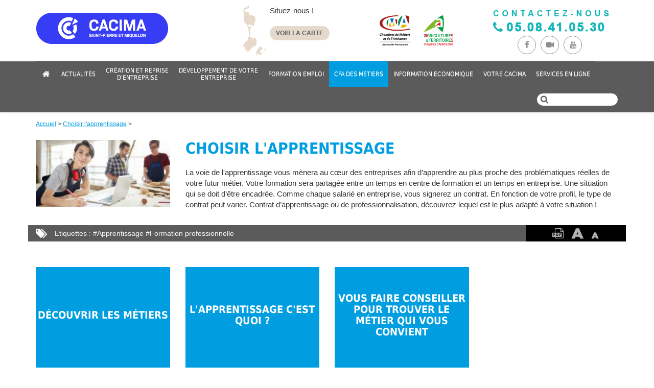

--- FILE ---
content_type: text/html; charset=UTF-8
request_url: https://cacima.fr/index.php/fr/choisir_l_apprentissage
body_size: 9123
content:
<!DOCTYPE html>
<html lang="fr" dir="ltr" prefix="content: http://purl.org/rss/1.0/modules/content/  dc: http://purl.org/dc/terms/  foaf: http://xmlns.com/foaf/0.1/  og: http://ogp.me/ns#  rdfs: http://www.w3.org/2000/01/rdf-schema#  schema: http://schema.org/  sioc: http://rdfs.org/sioc/ns#  sioct: http://rdfs.org/sioc/types#  skos: http://www.w3.org/2004/02/skos/core#  xsd: http://www.w3.org/2001/XMLSchema# ">
<head>
    <meta charset="utf-8" />
<meta name="description" content="La voie de l&#039;apprentissage vous mènera au cœur des entreprises afin d’apprendre au plus proche des problématiques réelles de votre futur métier. Votre formation sera partagée entre un temps en centre de formation et un temps en entreprise. Une situation qui se doit d’être encadrée. Comme chaque salarié en entreprise, vous signerez un contrat. En fonction de votre profil, le type de contrat peut varier. Contrat d’apprentissage ou de professionnalisation, découvrez lequel est le plus adapté à votre situation !" />
<meta name="Generator" content="Drupal 8 (https://www.drupal.org)" />
<meta name="MobileOptimized" content="width" />
<meta name="HandheldFriendly" content="true" />
<meta name="viewport" content="width=device-width, initial-scale=1.0" />
<link rel="shortcut icon" href="/sites/default/files/favicon_0.png" type="image/png" />
<link rel="alternate" hreflang="fr" href="https://cacima.fr/index.php/fr/choisir_l_apprentissage" />
<link rel="canonical" href="https://cacima.fr/index.php/fr/choisir_l_apprentissage" />
<link rel="shortlink" href="https://cacima.fr/index.php/fr/node/470" />
<link rel="revision" href="https://cacima.fr/index.php/fr/choisir_l_apprentissage" />
<script>window.a2a_config=window.a2a_config||{};a2a_config.callbacks=[];a2a_config.overlays=[];a2a_config.templates={};</script>

        <title>Choisir l&#039;apprentissage</title>
        <link rel="stylesheet" media="all" href="/core/modules/system/css/components/ajax-progress.module.css?r883wx" />
<link rel="stylesheet" media="all" href="/core/modules/system/css/components/align.module.css?r883wx" />
<link rel="stylesheet" media="all" href="/core/modules/system/css/components/autocomplete-loading.module.css?r883wx" />
<link rel="stylesheet" media="all" href="/core/modules/system/css/components/fieldgroup.module.css?r883wx" />
<link rel="stylesheet" media="all" href="/core/modules/system/css/components/container-inline.module.css?r883wx" />
<link rel="stylesheet" media="all" href="/core/modules/system/css/components/clearfix.module.css?r883wx" />
<link rel="stylesheet" media="all" href="/core/modules/system/css/components/details.module.css?r883wx" />
<link rel="stylesheet" media="all" href="/core/modules/system/css/components/hidden.module.css?r883wx" />
<link rel="stylesheet" media="all" href="/core/modules/system/css/components/item-list.module.css?r883wx" />
<link rel="stylesheet" media="all" href="/core/modules/system/css/components/js.module.css?r883wx" />
<link rel="stylesheet" media="all" href="/core/modules/system/css/components/nowrap.module.css?r883wx" />
<link rel="stylesheet" media="all" href="/core/modules/system/css/components/position-container.module.css?r883wx" />
<link rel="stylesheet" media="all" href="/core/modules/system/css/components/progress.module.css?r883wx" />
<link rel="stylesheet" media="all" href="/core/modules/system/css/components/reset-appearance.module.css?r883wx" />
<link rel="stylesheet" media="all" href="/core/modules/system/css/components/resize.module.css?r883wx" />
<link rel="stylesheet" media="all" href="/core/modules/system/css/components/sticky-header.module.css?r883wx" />
<link rel="stylesheet" media="all" href="/core/modules/system/css/components/system-status-counter.css?r883wx" />
<link rel="stylesheet" media="all" href="/core/modules/system/css/components/system-status-report-counters.css?r883wx" />
<link rel="stylesheet" media="all" href="/core/modules/system/css/components/system-status-report-general-info.css?r883wx" />
<link rel="stylesheet" media="all" href="/core/modules/system/css/components/tabledrag.module.css?r883wx" />
<link rel="stylesheet" media="all" href="/core/modules/system/css/components/tablesort.module.css?r883wx" />
<link rel="stylesheet" media="all" href="/core/modules/system/css/components/tree-child.module.css?r883wx" />
<link rel="stylesheet" media="all" href="/core/assets/vendor/jquery.ui/themes/base/core.css?r883wx" />
<link rel="stylesheet" media="all" href="/core/assets/vendor/jquery.ui/themes/base/datepicker.css?r883wx" />
<link rel="stylesheet" media="all" href="/modules/addtoany/css/addtoany.css?r883wx" />
<link rel="stylesheet" media="all" href="/core/assets/vendor/jquery.ui/themes/base/theme.css?r883wx" />
<link rel="stylesheet" media="all" href="/modules/better_exposed_filters/css/better_exposed_filters.css?r883wx" />
<link rel="stylesheet" media="all" href="/themes/custom/cacima/css/bootstrap.min.css?r883wx" />
<link rel="stylesheet" media="all" href="/themes/custom/cacima/css/bootstrap-theme.min.css?r883wx" />
<link rel="stylesheet" media="all" href="/themes/custom/cacima/css/theme.css?r883wx" />
<link rel="stylesheet" media="all" href="/themes/custom/cacima/css/main.css?r883wx" />
<link rel="stylesheet" media="all" href="/themes/custom/cacima/css/font-awesome.min.css?r883wx" />
<link rel="stylesheet" media="all" href="/themes/custom/cacima/css/latofonts.css?r883wx" />
<link rel="stylesheet" media="all" href="/themes/custom/cacima/css/latolatinfonts.css?r883wx" />
<link rel="stylesheet" media="all" href="/themes/custom/cacima/css/bootstrap-datepicker.css?r883wx" />
<link rel="stylesheet" media="all" href="/sites/default/files/asset_injector/css/catalog_remove_date_display-6c365c3d8364b8921273bb38b24e4db5.css?r883wx" />
<link rel="stylesheet" media="all" href="/sites/default/files/asset_injector/css/hide_search_bar_title-909846afcf7d18a443e31d9bac3df986.css?r883wx" />
<link rel="stylesheet" media="all" href="/sites/default/files/asset_injector/css/remove_alert_message-9140370bf1cad91fba6791539eff1874.css?r883wx" />
<link rel="stylesheet" media="all" href="/sites/default/files/asset_injector/css/search_magnifying_glass_icon_position_issue-95de4a3308b64854738f667c69624d99.css?r883wx" />

            
<!--[if lte IE 8]>
<script src="/core/assets/vendor/html5shiv/html5shiv.min.js?v=3.7.3"></script>
<![endif]-->

                <link rel="image_src" href="http://local.cacima.com/trunk/sites/default/files/2017-01/graphic2_0.jpg"/>
                </head>
<body class="cacima">
<script>
    (function(i,s,o,g,r,a,m){i['GoogleAnalyticsObject']=r;i[r]=i[r]||function(){
                (i[r].q=i[r].q||[]).push(arguments)},i[r].l=1*new Date();a=s.createElement(o),
            m=s.getElementsByTagName(o)[0];a.async=1;a.src=g;m.parentNode.insertBefore(a,m)
    })(window,document,'script','https://www.google-analytics.com/analytics.js','ga');
    ga('create', 'UA-100215808-1', 'auto');
    ga('send', 'pageview');
</script>
<a href="#main-content" class="visually-hidden focusable">
    Aller au contenu principal
</a>

  <div class="dialog-off-canvas-main-canvas" data-off-canvas-main-canvas>
    
<div class="page-cacima">

    <header role="banner">
    <a class="hidden-lg hidden-md" href="#" id="sidebar-toggle">
        <span class="bar"></span>
        <span class="bar"></span>
        <span class="bar"></span>
    </a>

    <div class="nav-mobile hidden-lg hidden-md">
          <div>
    
    


                            <ul class="nav navbar-nav main-menu">
                                    <li class="first">
                        <a class="hidden-xs hidden-sm first-link dropdown-toggle " href="/index.php/fr">ACCUEIL</a>


                        <a class="hidden-lg hidden-md first-link dropdown-toggle " href="/index.php/fr">Accueil</a>

                                                                    </li>
                                    <li class="first">
                        <a class="hidden-xs hidden-sm first-link dropdown-toggle " href="/index.php/fr/actualites">ACTUALITÉS</a>


                        <a class="hidden-lg hidden-md first-link dropdown-toggle " href="/index.php/fr/actualites">Actualités</a>

                                                                            <span class="fa fa-angle-down dropdown-menu-toggle hidden-lg hidden-md"></span>
                            
                            <div class="row subnav level2">

                                    <div class="col-lg-3 col-md-3 col-md-12 col-xs-12 second">
                        
                        <span class="sub-item-title"><a class="" href="/index.php/node/ae5bad71-eabb-4507-aeea-16891f10cd50">TEST</a></span>

                        
                                                
                    </div>
                
            </div>
            
                                            </li>
                                    <li class="first">
                        <a class="hidden-xs hidden-sm first-link dropdown-toggle " href="/index.php/fr/creation-reprise-entreprise">CRÉATION ET REPRISE<BR />
 D'ENTREPRISE<BR />
</a>


                        <a class="hidden-lg hidden-md first-link dropdown-toggle " href="/index.php/fr/creation-reprise-entreprise">Création et reprise d&#039;entreprise</a>

                                                                            <span class="fa fa-angle-down dropdown-menu-toggle hidden-lg hidden-md"></span>
                            
                            <div class="row subnav level2">

                                    <div class="col-lg-3 col-md-3 col-md-12 col-xs-12 second">
                        
                        <span class="sub-item-title"><a class="" href="/index.php/fr/creer-reprendre-entreprise">CRÉER / REPRENDRE<BR />
 UNE ENTREPRISE</a></span>

                        
                                                    <!--
                            <span class="fa fa-angle-down dropdown-menu-toggle"></span>
                            -->
                            
                
                                    <span class="sub-item">
                    <a href="/index.php/fr/passer-lidee-projet" data-drupal-link-system-path="node/32">Passer de l&#039;idée au projet</a>
                    </span>
                    
                                    <span class="sub-item">
                    <a href="/index.php/fr/realiser-etude-marche" data-drupal-link-system-path="node/33">Réaliser une étude de marché</a>
                    </span>
                    
                                    <span class="sub-item">
                    <a href="/index.php/fr/etablir-comptes-previsionnels" data-drupal-link-system-path="node/34">Etablir ses comptes prévisionnels</a>
                    </span>
                    
                                    <span class="sub-item">
                    <a href="/index.php/fr/choisir-forme-juridique" data-drupal-link-system-path="node/35">Choisir sa forme juridique</a>
                    </span>
                    
                                    <span class="sub-item">
                    <a href="/index.php/fr/financer-projet-creation" data-drupal-link-system-path="node/36">Financer son projet de création</a>
                    </span>
                    
                                    <span class="sub-item">
                    <a href="/index.php/fr/construisez-votre-projet-ligne-cci-business-builder" data-drupal-link-system-path="node/283">Construisez votre projet en ligne avec CCI Business Builder</a>
                    </span>
                    
                                    <span class="sub-item">
                    <a href="/index.php/fr/temoignages" data-drupal-link-system-path="node/37">Témoignages</a>
                    </span>
                    
                                    <span class="sub-item">
                    <a href="/index.php/fr/suivi-post-creation" data-drupal-link-system-path="node/341">Suivi Post-Création</a>
                    </span>
                    
                
            
                                                
                    </div>
                                    <div class="col-lg-3 col-md-3 col-md-12 col-xs-12 second">
                        
                        <span class="sub-item-title"><a class="" href="/index.php/fr/transmettre-entreprise">TRANSMETTRE SON ENTREPRISE<BR />
</a></span>

                        
                                                    <!--
                            <span class="fa fa-angle-down dropdown-menu-toggle"></span>
                            -->
                            
                
                                    <span class="sub-item">
                    <a href="/index.php/fr/demarche-cedant" data-drupal-link-system-path="node/38">La démarche du cédant</a>
                    </span>
                    
                                    <span class="sub-item">
                    <a href="/index.php/fr/bourseopportunitesdaffaires" data-drupal-link-system-path="node/256">Bourse des opportunités d&#039;affaires</a>
                    </span>
                    
                
            
                                                
                    </div>
                                    <div class="col-lg-3 col-md-3 col-md-12 col-xs-12 second">
                        
                        <span class="sub-item-title"><a class="" href="/index.php/fr/accomplir-formalites">ACCOMPLIR SES FORMALITÉS<BR />
</a></span>

                        
                                                    <!--
                            <span class="fa fa-angle-down dropdown-menu-toggle"></span>
                            -->
                            
                
                                    <span class="sub-item">
                    <a href="/index.php/fr/accompagnement-aux-formalites" data-drupal-link-system-path="node/40">Accompagnement aux formalités</a>
                    </span>
                    
                                    <span class="sub-item">
                    <a href="/index.php/fr/simplifiez-demarches-ligne" data-drupal-link-system-path="node/41">Vos démarches et pièces nécessaires</a>
                    </span>
                    
                                    <span class="sub-item">
                    <a href="/index.php/fr/qualification-professionnelle" data-drupal-link-system-path="node/43">Qualification professionnelle</a>
                    </span>
                    
                
            
                                                
                    </div>
                                    <div class="col-lg-3 col-md-3 col-md-12 col-xs-12 second">
                        
                        <span class="sub-item-title"><a class="" href="/index.php/fr/pepiniere-dentreprise">PÉPINIÈRE D'ENTREPRISE</a></span>

                        
                                                
                    </div>
                
            </div>
            
                                            </li>
                                    <li class="first">
                        <a class="hidden-xs hidden-sm first-link dropdown-toggle " href="/index.php/fr/developpement-entreprise">DÉVELOPPEMENT DE VOTRE<BR />
 ENTREPRISE</a>


                        <a class="hidden-lg hidden-md first-link dropdown-toggle " href="/index.php/fr/developpement-entreprise">Développement de votre entreprise</a>

                                                                            <span class="fa fa-angle-down dropdown-menu-toggle hidden-lg hidden-md"></span>
                            
                            <div class="row subnav level2">

                                    <div class="col-lg-3 col-md-3 col-md-12 col-xs-12 second">
                        
                        <span class="sub-item-title"><a class="" href="/index.php/fr/commerce-tourisme-artisanat">COMMERCE TOURISME ARTISANAT<BR />
</a></span>

                        
                                                    <!--
                            <span class="fa fa-angle-down dropdown-menu-toggle"></span>
                            -->
                            
                
                                    <span class="sub-item">
                    <a href="/index.php/fr/animations-commerciales" data-drupal-link-system-path="node/206">Animations Commerciales</a>
                    </span>
                    
                                    <span class="sub-item">
                    <a href="/index.php/fr/dispositif-soutien-fisac" data-drupal-link-system-path="node/246">Dispositif de soutien FISAC</a>
                    </span>
                    
                                    <span class="sub-item">
                    <a href="/index.php/fr/developpement-touristique" data-drupal-link-system-path="node/269">Développement touristique</a>
                    </span>
                    
                
            
                                                
                    </div>
                                    <div class="col-lg-3 col-md-3 col-md-12 col-xs-12 second">
                        
                        <span class="sub-item-title"><a class="" href="/index.php/fr/kdo">KDO+</a></span>

                        
                                                
                    </div>
                                    <div class="col-lg-3 col-md-3 col-md-12 col-xs-12 second">
                        
                        <span class="sub-item-title"><a class="" href="/index.php/fr/travail-linternational">TRAVAIL À L'INTERNATIONAL<BR />
</a></span>

                        
                                                
                    </div>
                                    <div class="col-lg-3 col-md-3 col-md-12 col-xs-12 second">
                        
                        <span class="sub-item-title"><a class="" href="/index.php/fr/agriculture">AGRICULTURE</a></span>

                        
                                                
                    </div>
                                    <div class="col-lg-3 col-md-3 col-md-12 col-xs-12 second">
                        
                        <span class="sub-item-title"><a class="" href="/index.php/fr/filiere-halieutique">FILIÈRE HALIEUTIQUE</a></span>

                        
                                                
                    </div>
                                    <div class="col-lg-3 col-md-3 col-md-12 col-xs-12 second">
                        
                        <span class="sub-item-title"><a class="" href="/index.php/fr/prevention-difficultes-entreprises">PRÉVENTION DES DIFFICULTÉS<BR />
 DES ENTREPRISES</a></span>

                        
                                                
                    </div>
                                    <div class="col-lg-3 col-md-3 col-md-12 col-xs-12 second">
                        
                        <span class="sub-item-title"><a class="" href="/index.php/fr/fiches-pratiques">FICHES PRATIQUES</a></span>

                        
                                                
                    </div>
                                    <div class="col-lg-3 col-md-3 col-md-12 col-xs-12 second">
                        
                        <span class="sub-item-title"><a class="" href="/index.php/fr/environnement-securite">HYGIÈNE, SÉCURITÉ ET<BR />
 ENVIRONNEMENT (HSE)</a></span>

                        
                                                
                    </div>
                                    <div class="col-lg-3 col-md-3 col-md-12 col-xs-12 second">
                        
                        <span class="sub-item-title"><a class="" href="/index.php/fr/conseil-ressources-humaines">CONSEIL EN RESSOURCES<BR />
 HUMAINES</a></span>

                        
                                                
                    </div>
                
            </div>
            
                                            </li>
                                    <li class="first">
                        <a class="hidden-xs hidden-sm first-link dropdown-toggle " href="/index.php/fr/formation-emploi">FORMATION EMPLOI</a>


                        <a class="hidden-lg hidden-md first-link dropdown-toggle " href="/index.php/fr/formation-emploi">Formation Emploi</a>

                                                                            <span class="fa fa-angle-down dropdown-menu-toggle hidden-lg hidden-md"></span>
                            
                            <div class="row subnav level2">

                                    <div class="col-lg-3 col-md-3 col-md-12 col-xs-12 second">
                        
                        <span class="sub-item-title"><a class="" href="/index.php/fr/formation-professionnelle-continue">FORMATION PROFESSIONNELLE CONTINUE<BR />
</a></span>

                        
                                                
                    </div>
                                    <div class="col-lg-3 col-md-3 col-md-12 col-xs-12 second">
                        
                        <span class="sub-item-title"><a class="" href="/index.php/fr/catalogue-formations">CATALOGUE DES FORMATIONS<BR />
</a></span>

                        
                                                
                    </div>
                                    <div class="col-lg-3 col-md-3 col-md-12 col-xs-12 second">
                        
                        <span class="sub-item-title"><a class="" href="/index.php/fr/annonces">BOURSES DE L'EMPLOI<BR />
 ET DE L'ALTERNANCE ET DES STAGES</a></span>

                        
                                                
                    </div>
                
            </div>
            
                                            </li>
                                    <li class="first">
                        <a class="hidden-xs hidden-sm first-link dropdown-toggle is-active" href="/index.php/fr/cfa-des-metiers">CFA DES MÉTIERS<BR />
</a>


                        <a class="hidden-lg hidden-md first-link dropdown-toggle is-active" href="/index.php/fr/cfa-des-metiers">CFA des métiers</a>

                                                                            <span class="fa fa-angle-down dropdown-menu-toggle hidden-lg hidden-md"></span>
                            
                            <div class="row subnav level2">

                                    <div class="col-lg-3 col-md-3 col-md-12 col-xs-12 second">
                        
                        <span class="sub-item-title"><a class="" href="/index.php/fr/votre_CFA">VOTRE CFA</a></span>

                        
                                                
                    </div>
                                    <div class="col-lg-3 col-md-3 col-md-12 col-xs-12 second">
                        
                        <span class="sub-item-title"><a class="is-active" href="/index.php/fr/choisir_l_apprentissage">CHOISIR L'APPRENTISSAGE</a></span>

                        
                                                    <!--
                            <span class="fa fa-angle-down dropdown-menu-toggle"></span>
                            -->
                            
                
                                    <span class="sub-item">
                    <a href="/index.php/fr/decouvrir-les-metiers" data-drupal-link-system-path="node/469">Découvrir les métiers</a>
                    </span>
                    
                                    <span class="sub-item">
                    <a href="/index.php/fr/lapprentissage_cest_quoi" data-drupal-link-system-path="node/471">L&#039;apprentissage c&#039;est quoi ?</a>
                    </span>
                    
                                    <span class="sub-item">
                    <a href="/index.php/fr/vous-faire-conseiller" data-drupal-link-system-path="node/472">Vous faire conseiller pour trouver le métier qui vous convient</a>
                    </span>
                    
                
            
                                                
                    </div>
                                    <div class="col-lg-3 col-md-3 col-md-12 col-xs-12 second">
                        
                        <span class="sub-item-title"><a class="" href="/index.php/fr/choisir-votre-metier">CHOISIR VOTRE MÉTIER<BR />
</a></span>

                        
                                                
                    </div>
                                    <div class="col-lg-3 col-md-3 col-md-12 col-xs-12 second">
                        
                        <span class="sub-item-title"><a class="" href="/index.php/fr/espace_entreprise">ESPACE ENTREPRISE</a></span>

                        
                                                
                    </div>
                
            </div>
            
                                            </li>
                                    <li class="first">
                        <a class="hidden-xs hidden-sm first-link dropdown-toggle " href="/index.php/fr/information-economique">INFORMATION ECONOMIQUE</a>


                        <a class="hidden-lg hidden-md first-link dropdown-toggle " href="/index.php/fr/information-economique">Information Economique</a>

                                                                            <span class="fa fa-angle-down dropdown-menu-toggle hidden-lg hidden-md"></span>
                            
                            <div class="row subnav level2">

                                    <div class="col-lg-3 col-md-3 col-md-12 col-xs-12 second">
                        
                        <span class="sub-item-title"><a class="" href="/index.php/fr/profil-saint-pierre-miquelon">PROFIL SAINT-PIERRE ET<BR />
 MIQUELON</a></span>

                        
                                                
                    </div>
                                    <div class="col-lg-3 col-md-3 col-md-12 col-xs-12 second">
                        
                        <span class="sub-item-title"><a class="" href="/index.php/fr/fiches-sectorielles">FICHES SECTORIELLES</a></span>

                        
                                                
                    </div>
                                    <div class="col-lg-3 col-md-3 col-md-12 col-xs-12 second">
                        
                        <span class="sub-item-title"><a class="" href="/index.php/fr/chiffres-cles">CHIFFRES CLÉS</a></span>

                        
                                                
                    </div>
                                    <div class="col-lg-3 col-md-3 col-md-12 col-xs-12 second">
                        
                        <span class="sub-item-title"><a class="" href="/index.php/fr/bulletins">BULLETINS INTELL-ECHO</a></span>

                        
                                                
                    </div>
                                    <div class="col-lg-3 col-md-3 col-md-12 col-xs-12 second">
                        
                        <span class="sub-item-title"><a class="" href="/index.php/fr/etude-rapports">ETUDE / RAPPORTS<BR />
</a></span>

                        
                                                
                    </div>
                                    <div class="col-lg-3 col-md-3 col-md-12 col-xs-12 second">
                        
                        <span class="sub-item-title"><a class="" href="/index.php/fr/atlantiles">ATLANTÎLES</a></span>

                        
                                                
                    </div>
                                    <div class="col-lg-3 col-md-3 col-md-12 col-xs-12 second">
                        
                        <span class="sub-item-title"><a class="" href="/index.php/fr/node/637">FRIGORIFIK</a></span>

                        
                                                
                    </div>
                
            </div>
            
                                            </li>
                                    <li class="first">
                        <a class="hidden-xs hidden-sm first-link dropdown-toggle " href="/index.php/fr/cacima">VOTRE CACIMA</a>


                        <a class="hidden-lg hidden-md first-link dropdown-toggle " href="/index.php/fr/cacima">Votre CACIMA</a>

                                                                            <span class="fa fa-angle-down dropdown-menu-toggle hidden-lg hidden-md"></span>
                            
                            <div class="row subnav level2">

                                    <div class="col-lg-3 col-md-3 col-md-12 col-xs-12 second">
                        
                        <span class="sub-item-title"><a class="" href="/index.php/fr/presentation">PRÉSENTATION</a></span>

                        
                                                
                    </div>
                                    <div class="col-lg-3 col-md-3 col-md-12 col-xs-12 second">
                        
                        <span class="sub-item-title"><a class="" href="/index.php/fr/instances">INSTANCES</a></span>

                        
                                                
                    </div>
                                    <div class="col-lg-3 col-md-3 col-md-12 col-xs-12 second">
                        
                        <span class="sub-item-title"><a class="" href="/index.php/fr/documents-officiels">DOCUMENTS OFFICIELS</a></span>

                        
                                                
                    </div>
                                    <div class="col-lg-3 col-md-3 col-md-12 col-xs-12 second">
                        
                        <span class="sub-item-title"><a class="" href="/index.php/fr/organigramme">ORGANIGRAMME</a></span>

                        
                                                
                    </div>
                                    <div class="col-lg-3 col-md-3 col-md-12 col-xs-12 second">
                        
                        <span class="sub-item-title"><a class="" href="/index.php/fr/rapport-dactivite">RAPPORT D'ACTIVITÉS</a></span>

                        
                                                
                    </div>
                                    <div class="col-lg-3 col-md-3 col-md-12 col-xs-12 second">
                        
                        <span class="sub-item-title"><a class="" href="/index.php/fr/missions-reseau">LES MISSIONS /<BR />
 LE RÉSEAU</a></span>

                        
                                                
                    </div>
                                    <div class="col-lg-3 col-md-3 col-md-12 col-xs-12 second">
                        
                        <span class="sub-item-title"><a class="" href="/index.php/fr/historique">HISTORIQUE</a></span>

                        
                                                
                    </div>
                                    <div class="col-lg-3 col-md-3 col-md-12 col-xs-12 second">
                        
                        <span class="sub-item-title"><a class="" href="/index.php/fr/elections-2021-ce-vous-devez-savoir">ÉLECTIONS 2021 :<BR />
 CE QUE VOUS DEVEZ SAVOIR !</a></span>

                        
                                                
                    </div>
                                    <div class="col-lg-3 col-md-3 col-md-12 col-xs-12 second">
                        
                        <span class="sub-item-title"><a class="" href="https://www.cacima.fr/fr/contact-0">CONTACT</a></span>

                        
                                                
                    </div>
                
            </div>
            
                                            </li>
                                    <li class="first">
                        <a class="hidden-xs hidden-sm first-link dropdown-toggle " href="/index.php/fr/services-en-ligne">SERVICES EN LIGNE<BR />
</a>


                        <a class="hidden-lg hidden-md first-link dropdown-toggle " href="/index.php/fr/services-en-ligne">Services en ligne</a>

                                                                            <span class="fa fa-angle-down dropdown-menu-toggle hidden-lg hidden-md"></span>
                            
                            <div class="row subnav level2">

                                    <div class="col-lg-3 col-md-3 col-md-12 col-xs-12 second">
                        
                        <span class="sub-item-title"><a class="" href="/index.php/fr/inscription-infolettre">INSCRIPTION NEWSLETTER</a></span>

                        
                                                
                    </div>
                                    <div class="col-lg-3 col-md-3 col-md-12 col-xs-12 second">
                        
                        <span class="sub-item-title"><a class="" href="/index.php/fr/demande-formulaires">DEMANDE DE FORMULAIRES<BR />
</a></span>

                        
                                                
                    </div>
                
            </div>
            
                                            </li>
                            </ul>
            



<div class="views-exposed-form bef-exposed-form" data-drupal-selector="views-exposed-form-search-page-1" id="block-search-page-1">
  
      <h2>Search</h2>
    
      

<form action="/index.php/fr/recherche" method="get" id="views-exposed-form-search-page-1" accept-charset="UTF-8">

  			
<div class="js-form-item form-item js-form-type-textfield form-item-s js-form-item-s">
      <label for="edit-s" class="js-form-required form-required">Recherche</label>
        <input title="Mots-clés de recherche" data-drupal-selector="edit-s" type="text" id="edit-s" name="s" value="" size="15" maxlength="128" class="form-text required error" required="required" aria-required="true" aria-invalid="true" />

        </div>
<div data-drupal-selector="edit-actions" class="form-actions js-form-wrapper form-wrapper" id="edit-actions"><input data-drupal-selector="edit-submit-search" type="submit" id="edit-submit-search" value="Rechercher" class="button js-form-submit form-submit" />
</div>



</form>
  </div>

  </div>

    </div>

    <div class="container no-padding">
        
    <div>
        <div id="block-cacima-branding">
  
    
        <a href="/index.php/fr" title="Accueil" rel="home">
      <img src="/sites/default/files/cacima-logo_0_0.png" alt="Accueil" />
    </a>
      
</div>
<div id="block-headermapblock">
  
    
      
      <img src="/sites/default/files/2017-06/cacima-maps-header.png" width="63" height="100" alt="Saint-Pierre et Miquelon" typeof="foaf:Image" />




    Situez-nous ! 

    <span id="myBtn" class="call-to-action cci-beige">Voir la carte</span>


<!-- The Modal -->
<div id="myModal" class="modal">
    <!-- Modal content -->
    <div class="modal-content">
        <div class="layout-modal">
            <span class="close">&times;</span>
            <div class="row">
                <div class="col-md-6">
                    <span class="list-title">CACIMA ST Pierre et Miquelon</span>
                        <span class="list-title-link">
                        <i class="fa fa-map-marker" aria-hidden="true"></i> Adresse <br>
                        <span>4 boulevard Constant Colmay BP 4207</span><br>
                        <span>97500 Saint-pierre et Miquelon</span>
                    </span>
                    <span class="list-title-link">
                       <i class="fa fa-phone" aria-hidden="true"></i> Téléphone
                        <span>05.08.41.05.30</span>
                    </span>
                    <br>

                    <span class="list-title-link">
                        <i class="fa fa-envelope" aria-hidden="true"></i> Contact <br>
                        <span>contact@cacima.fr</span>
                    </span>
                </div>
                <div class="col-md-6">
                    <span class="title">St Pierre et Miquelon</span>
                    <iframe src="https://www.google.com/maps/embed?pb=!1m14!1m12!1m3!1d174383.0172649585!2d-56.340546548773226!3d46.92759865883356!2m3!1f0!2f0!3f0!3m2!1i1024!2i768!4f13.1!5e0!3m2!1sfr!2sfr!4v1483967355282"
                            width="100%" height="370" frameborder="0" style="border:0" allowfullscreen></iframe>
                </div>
            </div>
        </div>
    </div>
</div>

  </div>
<div id="block-headerimageblock">
  
    
      
      <img src="/sites/default/files/2017-01/cacima-logo-cma-header.png" width="80" height="80" alt="Chambre des Métiers et de l&#039;artisanat" typeof="foaf:Image" />


      <img src="/sites/default/files/2017-01/cacima-logo-at-header.png" width="80" height="80" alt="Agricultures et Territoires" typeof="foaf:Image" />




  </div>
<div id="block-headersocialblock">
  
    
      
      <img src="/sites/default/files/2017-03/cacima-infos-tel.png" width="230" height="55" alt="Contactez-nous au 05.08.41.05.30" typeof="foaf:Image" />



<div class="stay-connect">
            <a href="https://www.facebook.com/cacima975" target="_blank"  title="Facebook">
        <span class="font-radius">
            <i class="fa fa-facebook fa-1x"></i>
        </span>
        </a>
            <a href="https://www.dailymotion.com/CCI-France" target="_blank"  title="Dailymotion">
        <span class="font-radius">
            <i class="fa fa-video-camera fa-1x"></i>
        </span>
        </a>
            <a href="https://www.youtube.com/channel/UC5rWZWCXRzai_9CQmyg8uqg" target="_blank"  title="Youtube">
        <span class="font-radius">
            <i class="fa fa-youtube fa-1x"></i>
        </span>
        </a>
    </div>

  </div>

    </div>

    </div>

</header>

<div class="navigation hidden-xs hidden-sm">
    <div id="menu-content" class="navbar navbar-default">
        <div class="container-fluid no-padding">
            <div class="container">
                <div class="nav-sidebar">
                      <div>
    
    


                            <ul class="nav navbar-nav main-menu">
                                    <li class="first">
                        <a class="hidden-xs hidden-sm first-link dropdown-toggle " href="/index.php/fr">ACCUEIL</a>


                        <a class="hidden-lg hidden-md first-link dropdown-toggle " href="/index.php/fr">Accueil</a>

                                                                    </li>
                                    <li class="first">
                        <a class="hidden-xs hidden-sm first-link dropdown-toggle " href="/index.php/fr/actualites">ACTUALITÉS</a>


                        <a class="hidden-lg hidden-md first-link dropdown-toggle " href="/index.php/fr/actualites">Actualités</a>

                                                                            <span class="fa fa-angle-down dropdown-menu-toggle hidden-lg hidden-md"></span>
                            
                            <div class="row subnav level2">

                                    <div class="col-lg-3 col-md-3 col-md-12 col-xs-12 second">
                        
                        <span class="sub-item-title"><a class="" href="/index.php/node/ae5bad71-eabb-4507-aeea-16891f10cd50">TEST</a></span>

                        
                                                
                    </div>
                
            </div>
            
                                            </li>
                                    <li class="first">
                        <a class="hidden-xs hidden-sm first-link dropdown-toggle " href="/index.php/fr/creation-reprise-entreprise">CRÉATION ET REPRISE<BR />
 D'ENTREPRISE<BR />
</a>


                        <a class="hidden-lg hidden-md first-link dropdown-toggle " href="/index.php/fr/creation-reprise-entreprise">Création et reprise d&#039;entreprise</a>

                                                                            <span class="fa fa-angle-down dropdown-menu-toggle hidden-lg hidden-md"></span>
                            
                            <div class="row subnav level2">

                                    <div class="col-lg-3 col-md-3 col-md-12 col-xs-12 second">
                        
                        <span class="sub-item-title"><a class="" href="/index.php/fr/creer-reprendre-entreprise">CRÉER / REPRENDRE<BR />
 UNE ENTREPRISE</a></span>

                        
                                                    <!--
                            <span class="fa fa-angle-down dropdown-menu-toggle"></span>
                            -->
                            
                
                                    <span class="sub-item">
                    <a href="/index.php/fr/passer-lidee-projet" data-drupal-link-system-path="node/32">Passer de l&#039;idée au projet</a>
                    </span>
                    
                                    <span class="sub-item">
                    <a href="/index.php/fr/realiser-etude-marche" data-drupal-link-system-path="node/33">Réaliser une étude de marché</a>
                    </span>
                    
                                    <span class="sub-item">
                    <a href="/index.php/fr/etablir-comptes-previsionnels" data-drupal-link-system-path="node/34">Etablir ses comptes prévisionnels</a>
                    </span>
                    
                                    <span class="sub-item">
                    <a href="/index.php/fr/choisir-forme-juridique" data-drupal-link-system-path="node/35">Choisir sa forme juridique</a>
                    </span>
                    
                                    <span class="sub-item">
                    <a href="/index.php/fr/financer-projet-creation" data-drupal-link-system-path="node/36">Financer son projet de création</a>
                    </span>
                    
                                    <span class="sub-item">
                    <a href="/index.php/fr/construisez-votre-projet-ligne-cci-business-builder" data-drupal-link-system-path="node/283">Construisez votre projet en ligne avec CCI Business Builder</a>
                    </span>
                    
                                    <span class="sub-item">
                    <a href="/index.php/fr/temoignages" data-drupal-link-system-path="node/37">Témoignages</a>
                    </span>
                    
                                    <span class="sub-item">
                    <a href="/index.php/fr/suivi-post-creation" data-drupal-link-system-path="node/341">Suivi Post-Création</a>
                    </span>
                    
                
            
                                                
                    </div>
                                    <div class="col-lg-3 col-md-3 col-md-12 col-xs-12 second">
                        
                        <span class="sub-item-title"><a class="" href="/index.php/fr/transmettre-entreprise">TRANSMETTRE SON ENTREPRISE<BR />
</a></span>

                        
                                                    <!--
                            <span class="fa fa-angle-down dropdown-menu-toggle"></span>
                            -->
                            
                
                                    <span class="sub-item">
                    <a href="/index.php/fr/demarche-cedant" data-drupal-link-system-path="node/38">La démarche du cédant</a>
                    </span>
                    
                                    <span class="sub-item">
                    <a href="/index.php/fr/bourseopportunitesdaffaires" data-drupal-link-system-path="node/256">Bourse des opportunités d&#039;affaires</a>
                    </span>
                    
                
            
                                                
                    </div>
                                    <div class="col-lg-3 col-md-3 col-md-12 col-xs-12 second">
                        
                        <span class="sub-item-title"><a class="" href="/index.php/fr/accomplir-formalites">ACCOMPLIR SES FORMALITÉS<BR />
</a></span>

                        
                                                    <!--
                            <span class="fa fa-angle-down dropdown-menu-toggle"></span>
                            -->
                            
                
                                    <span class="sub-item">
                    <a href="/index.php/fr/accompagnement-aux-formalites" data-drupal-link-system-path="node/40">Accompagnement aux formalités</a>
                    </span>
                    
                                    <span class="sub-item">
                    <a href="/index.php/fr/simplifiez-demarches-ligne" data-drupal-link-system-path="node/41">Vos démarches et pièces nécessaires</a>
                    </span>
                    
                                    <span class="sub-item">
                    <a href="/index.php/fr/qualification-professionnelle" data-drupal-link-system-path="node/43">Qualification professionnelle</a>
                    </span>
                    
                
            
                                                
                    </div>
                                    <div class="col-lg-3 col-md-3 col-md-12 col-xs-12 second">
                        
                        <span class="sub-item-title"><a class="" href="/index.php/fr/pepiniere-dentreprise">PÉPINIÈRE D'ENTREPRISE</a></span>

                        
                                                
                    </div>
                
            </div>
            
                                            </li>
                                    <li class="first">
                        <a class="hidden-xs hidden-sm first-link dropdown-toggle " href="/index.php/fr/developpement-entreprise">DÉVELOPPEMENT DE VOTRE<BR />
 ENTREPRISE</a>


                        <a class="hidden-lg hidden-md first-link dropdown-toggle " href="/index.php/fr/developpement-entreprise">Développement de votre entreprise</a>

                                                                            <span class="fa fa-angle-down dropdown-menu-toggle hidden-lg hidden-md"></span>
                            
                            <div class="row subnav level2">

                                    <div class="col-lg-3 col-md-3 col-md-12 col-xs-12 second">
                        
                        <span class="sub-item-title"><a class="" href="/index.php/fr/commerce-tourisme-artisanat">COMMERCE TOURISME ARTISANAT<BR />
</a></span>

                        
                                                    <!--
                            <span class="fa fa-angle-down dropdown-menu-toggle"></span>
                            -->
                            
                
                                    <span class="sub-item">
                    <a href="/index.php/fr/animations-commerciales" data-drupal-link-system-path="node/206">Animations Commerciales</a>
                    </span>
                    
                                    <span class="sub-item">
                    <a href="/index.php/fr/dispositif-soutien-fisac" data-drupal-link-system-path="node/246">Dispositif de soutien FISAC</a>
                    </span>
                    
                                    <span class="sub-item">
                    <a href="/index.php/fr/developpement-touristique" data-drupal-link-system-path="node/269">Développement touristique</a>
                    </span>
                    
                
            
                                                
                    </div>
                                    <div class="col-lg-3 col-md-3 col-md-12 col-xs-12 second">
                        
                        <span class="sub-item-title"><a class="" href="/index.php/fr/kdo">KDO+</a></span>

                        
                                                
                    </div>
                                    <div class="col-lg-3 col-md-3 col-md-12 col-xs-12 second">
                        
                        <span class="sub-item-title"><a class="" href="/index.php/fr/travail-linternational">TRAVAIL À L'INTERNATIONAL<BR />
</a></span>

                        
                                                
                    </div>
                                    <div class="col-lg-3 col-md-3 col-md-12 col-xs-12 second">
                        
                        <span class="sub-item-title"><a class="" href="/index.php/fr/agriculture">AGRICULTURE</a></span>

                        
                                                
                    </div>
                                    <div class="col-lg-3 col-md-3 col-md-12 col-xs-12 second">
                        
                        <span class="sub-item-title"><a class="" href="/index.php/fr/filiere-halieutique">FILIÈRE HALIEUTIQUE</a></span>

                        
                                                
                    </div>
                                    <div class="col-lg-3 col-md-3 col-md-12 col-xs-12 second">
                        
                        <span class="sub-item-title"><a class="" href="/index.php/fr/prevention-difficultes-entreprises">PRÉVENTION DES DIFFICULTÉS<BR />
 DES ENTREPRISES</a></span>

                        
                                                
                    </div>
                                    <div class="col-lg-3 col-md-3 col-md-12 col-xs-12 second">
                        
                        <span class="sub-item-title"><a class="" href="/index.php/fr/fiches-pratiques">FICHES PRATIQUES</a></span>

                        
                                                
                    </div>
                                    <div class="col-lg-3 col-md-3 col-md-12 col-xs-12 second">
                        
                        <span class="sub-item-title"><a class="" href="/index.php/fr/environnement-securite">HYGIÈNE, SÉCURITÉ ET<BR />
 ENVIRONNEMENT (HSE)</a></span>

                        
                                                
                    </div>
                                    <div class="col-lg-3 col-md-3 col-md-12 col-xs-12 second">
                        
                        <span class="sub-item-title"><a class="" href="/index.php/fr/conseil-ressources-humaines">CONSEIL EN RESSOURCES<BR />
 HUMAINES</a></span>

                        
                                                
                    </div>
                
            </div>
            
                                            </li>
                                    <li class="first">
                        <a class="hidden-xs hidden-sm first-link dropdown-toggle " href="/index.php/fr/formation-emploi">FORMATION EMPLOI</a>


                        <a class="hidden-lg hidden-md first-link dropdown-toggle " href="/index.php/fr/formation-emploi">Formation Emploi</a>

                                                                            <span class="fa fa-angle-down dropdown-menu-toggle hidden-lg hidden-md"></span>
                            
                            <div class="row subnav level2">

                                    <div class="col-lg-3 col-md-3 col-md-12 col-xs-12 second">
                        
                        <span class="sub-item-title"><a class="" href="/index.php/fr/formation-professionnelle-continue">FORMATION PROFESSIONNELLE CONTINUE<BR />
</a></span>

                        
                                                
                    </div>
                                    <div class="col-lg-3 col-md-3 col-md-12 col-xs-12 second">
                        
                        <span class="sub-item-title"><a class="" href="/index.php/fr/catalogue-formations">CATALOGUE DES FORMATIONS<BR />
</a></span>

                        
                                                
                    </div>
                                    <div class="col-lg-3 col-md-3 col-md-12 col-xs-12 second">
                        
                        <span class="sub-item-title"><a class="" href="/index.php/fr/annonces">BOURSES DE L'EMPLOI<BR />
 ET DE L'ALTERNANCE ET DES STAGES</a></span>

                        
                                                
                    </div>
                
            </div>
            
                                            </li>
                                    <li class="first">
                        <a class="hidden-xs hidden-sm first-link dropdown-toggle is-active" href="/index.php/fr/cfa-des-metiers">CFA DES MÉTIERS<BR />
</a>


                        <a class="hidden-lg hidden-md first-link dropdown-toggle is-active" href="/index.php/fr/cfa-des-metiers">CFA des métiers</a>

                                                                            <span class="fa fa-angle-down dropdown-menu-toggle hidden-lg hidden-md"></span>
                            
                            <div class="row subnav level2">

                                    <div class="col-lg-3 col-md-3 col-md-12 col-xs-12 second">
                        
                        <span class="sub-item-title"><a class="" href="/index.php/fr/votre_CFA">VOTRE CFA</a></span>

                        
                                                
                    </div>
                                    <div class="col-lg-3 col-md-3 col-md-12 col-xs-12 second">
                        
                        <span class="sub-item-title"><a class="is-active" href="/index.php/fr/choisir_l_apprentissage">CHOISIR L'APPRENTISSAGE</a></span>

                        
                                                    <!--
                            <span class="fa fa-angle-down dropdown-menu-toggle"></span>
                            -->
                            
                
                                    <span class="sub-item">
                    <a href="/index.php/fr/decouvrir-les-metiers" data-drupal-link-system-path="node/469">Découvrir les métiers</a>
                    </span>
                    
                                    <span class="sub-item">
                    <a href="/index.php/fr/lapprentissage_cest_quoi" data-drupal-link-system-path="node/471">L&#039;apprentissage c&#039;est quoi ?</a>
                    </span>
                    
                                    <span class="sub-item">
                    <a href="/index.php/fr/vous-faire-conseiller" data-drupal-link-system-path="node/472">Vous faire conseiller pour trouver le métier qui vous convient</a>
                    </span>
                    
                
            
                                                
                    </div>
                                    <div class="col-lg-3 col-md-3 col-md-12 col-xs-12 second">
                        
                        <span class="sub-item-title"><a class="" href="/index.php/fr/choisir-votre-metier">CHOISIR VOTRE MÉTIER<BR />
</a></span>

                        
                                                
                    </div>
                                    <div class="col-lg-3 col-md-3 col-md-12 col-xs-12 second">
                        
                        <span class="sub-item-title"><a class="" href="/index.php/fr/espace_entreprise">ESPACE ENTREPRISE</a></span>

                        
                                                
                    </div>
                
            </div>
            
                                            </li>
                                    <li class="first">
                        <a class="hidden-xs hidden-sm first-link dropdown-toggle " href="/index.php/fr/information-economique">INFORMATION ECONOMIQUE</a>


                        <a class="hidden-lg hidden-md first-link dropdown-toggle " href="/index.php/fr/information-economique">Information Economique</a>

                                                                            <span class="fa fa-angle-down dropdown-menu-toggle hidden-lg hidden-md"></span>
                            
                            <div class="row subnav level2">

                                    <div class="col-lg-3 col-md-3 col-md-12 col-xs-12 second">
                        
                        <span class="sub-item-title"><a class="" href="/index.php/fr/profil-saint-pierre-miquelon">PROFIL SAINT-PIERRE ET<BR />
 MIQUELON</a></span>

                        
                                                
                    </div>
                                    <div class="col-lg-3 col-md-3 col-md-12 col-xs-12 second">
                        
                        <span class="sub-item-title"><a class="" href="/index.php/fr/fiches-sectorielles">FICHES SECTORIELLES</a></span>

                        
                                                
                    </div>
                                    <div class="col-lg-3 col-md-3 col-md-12 col-xs-12 second">
                        
                        <span class="sub-item-title"><a class="" href="/index.php/fr/chiffres-cles">CHIFFRES CLÉS</a></span>

                        
                                                
                    </div>
                                    <div class="col-lg-3 col-md-3 col-md-12 col-xs-12 second">
                        
                        <span class="sub-item-title"><a class="" href="/index.php/fr/bulletins">BULLETINS INTELL-ECHO</a></span>

                        
                                                
                    </div>
                                    <div class="col-lg-3 col-md-3 col-md-12 col-xs-12 second">
                        
                        <span class="sub-item-title"><a class="" href="/index.php/fr/etude-rapports">ETUDE / RAPPORTS<BR />
</a></span>

                        
                                                
                    </div>
                                    <div class="col-lg-3 col-md-3 col-md-12 col-xs-12 second">
                        
                        <span class="sub-item-title"><a class="" href="/index.php/fr/atlantiles">ATLANTÎLES</a></span>

                        
                                                
                    </div>
                                    <div class="col-lg-3 col-md-3 col-md-12 col-xs-12 second">
                        
                        <span class="sub-item-title"><a class="" href="/index.php/fr/node/637">FRIGORIFIK</a></span>

                        
                                                
                    </div>
                
            </div>
            
                                            </li>
                                    <li class="first">
                        <a class="hidden-xs hidden-sm first-link dropdown-toggle " href="/index.php/fr/cacima">VOTRE CACIMA</a>


                        <a class="hidden-lg hidden-md first-link dropdown-toggle " href="/index.php/fr/cacima">Votre CACIMA</a>

                                                                            <span class="fa fa-angle-down dropdown-menu-toggle hidden-lg hidden-md"></span>
                            
                            <div class="row subnav level2">

                                    <div class="col-lg-3 col-md-3 col-md-12 col-xs-12 second">
                        
                        <span class="sub-item-title"><a class="" href="/index.php/fr/presentation">PRÉSENTATION</a></span>

                        
                                                
                    </div>
                                    <div class="col-lg-3 col-md-3 col-md-12 col-xs-12 second">
                        
                        <span class="sub-item-title"><a class="" href="/index.php/fr/instances">INSTANCES</a></span>

                        
                                                
                    </div>
                                    <div class="col-lg-3 col-md-3 col-md-12 col-xs-12 second">
                        
                        <span class="sub-item-title"><a class="" href="/index.php/fr/documents-officiels">DOCUMENTS OFFICIELS</a></span>

                        
                                                
                    </div>
                                    <div class="col-lg-3 col-md-3 col-md-12 col-xs-12 second">
                        
                        <span class="sub-item-title"><a class="" href="/index.php/fr/organigramme">ORGANIGRAMME</a></span>

                        
                                                
                    </div>
                                    <div class="col-lg-3 col-md-3 col-md-12 col-xs-12 second">
                        
                        <span class="sub-item-title"><a class="" href="/index.php/fr/rapport-dactivite">RAPPORT D'ACTIVITÉS</a></span>

                        
                                                
                    </div>
                                    <div class="col-lg-3 col-md-3 col-md-12 col-xs-12 second">
                        
                        <span class="sub-item-title"><a class="" href="/index.php/fr/missions-reseau">LES MISSIONS /<BR />
 LE RÉSEAU</a></span>

                        
                                                
                    </div>
                                    <div class="col-lg-3 col-md-3 col-md-12 col-xs-12 second">
                        
                        <span class="sub-item-title"><a class="" href="/index.php/fr/historique">HISTORIQUE</a></span>

                        
                                                
                    </div>
                                    <div class="col-lg-3 col-md-3 col-md-12 col-xs-12 second">
                        
                        <span class="sub-item-title"><a class="" href="/index.php/fr/elections-2021-ce-vous-devez-savoir">ÉLECTIONS 2021 :<BR />
 CE QUE VOUS DEVEZ SAVOIR !</a></span>

                        
                                                
                    </div>
                                    <div class="col-lg-3 col-md-3 col-md-12 col-xs-12 second">
                        
                        <span class="sub-item-title"><a class="" href="https://www.cacima.fr/fr/contact-0">CONTACT</a></span>

                        
                                                
                    </div>
                
            </div>
            
                                            </li>
                                    <li class="first">
                        <a class="hidden-xs hidden-sm first-link dropdown-toggle " href="/index.php/fr/services-en-ligne">SERVICES EN LIGNE<BR />
</a>


                        <a class="hidden-lg hidden-md first-link dropdown-toggle " href="/index.php/fr/services-en-ligne">Services en ligne</a>

                                                                            <span class="fa fa-angle-down dropdown-menu-toggle hidden-lg hidden-md"></span>
                            
                            <div class="row subnav level2">

                                    <div class="col-lg-3 col-md-3 col-md-12 col-xs-12 second">
                        
                        <span class="sub-item-title"><a class="" href="/index.php/fr/inscription-infolettre">INSCRIPTION NEWSLETTER</a></span>

                        
                                                
                    </div>
                                    <div class="col-lg-3 col-md-3 col-md-12 col-xs-12 second">
                        
                        <span class="sub-item-title"><a class="" href="/index.php/fr/demande-formulaires">DEMANDE DE FORMULAIRES<BR />
</a></span>

                        
                                                
                    </div>
                
            </div>
            
                                            </li>
                            </ul>
            



<div class="views-exposed-form bef-exposed-form" data-drupal-selector="views-exposed-form-search-page-1" id="block-search-page-1">
  
      <h2>Search</h2>
    
      

<form action="/index.php/fr/recherche" method="get" id="views-exposed-form-search-page-1" accept-charset="UTF-8">

  			
<div class="js-form-item form-item js-form-type-textfield form-item-s js-form-item-s">
      <label for="edit-s" class="js-form-required form-required">Recherche</label>
        <input title="Mots-clés de recherche" data-drupal-selector="edit-s" type="text" id="edit-s" name="s" value="" size="15" maxlength="128" class="form-text required error" required="required" aria-required="true" aria-invalid="true" />

        </div>
<div data-drupal-selector="edit-actions" class="form-actions js-form-wrapper form-wrapper" id="edit-actions"><input data-drupal-selector="edit-submit-search" type="submit" id="edit-submit-search" value="Rechercher" class="button js-form-submit form-submit" />
</div>



</form>
  </div>

  </div>

                </div>
            </div>
        </div>
    </div>
</div>
    <div class="breadcrumbs">
        <div class="container">
              <div>
    <div id="block-filsdariane">
  
    
          <nav role="navigation" aria-labelledby="system-breadcrumb">
        <h2 id="system-breadcrumb" class="visually-hidden">Fil d'Ariane</h2>

                    <span>
                                    <a href="/index.php/fr">Accueil</a> >
                            </span>
                    <span>
                                    <a href="/index.php/fr/choisir_l_apprentissage">Choisir l&#039;apprentissage</a> >
                            </span>
            </nav>

  </div>

  </div>

        </div>
    </div>


    

    <main role="main" class="container no-padding">

        <div class="row no-margin">
            <a id="main-content" tabindex="-1"></a>
            <div class="col-md-12 col-lg-12 col-xs-12 col-sm-12 no-padding">
                  <div>
    <div data-drupal-messages-fallback class="hidden"></div><div id="block-cacima-content">
  
    
      <article data-history-node-id="470" role="article" about="/index.php/fr/choisir_l_apprentissage">

    <div class="row basic-page-highlight">
        <div class="col-lg-3 col-md-3 col sm-4 col xs-12">
            
      <img src="/sites/default/files/styles/medium/public/2021-10/nouveautes-apprentissage.jpg?itok=gVt8IWpb" width="220" height="110" alt="Choisir l&#039;apprentissage" typeof="foaf:Image" />





        </div>
        <div class="col-lg-9 col-md-9 col sm-8 col xs-12">
            <h1><span>Choisir l&#039;apprentissage</span>
</h1>
            <div class="excerpt">
                La voie de l&#039;apprentissage vous mènera au cœur des entreprises afin d’apprendre au plus proche des problématiques réelles de votre futur métier. Votre formation sera partagée entre un temps en centre de formation et un temps en entreprise. Une situation qui se doit d’être encadrée. Comme chaque salarié en entreprise, vous signerez un contrat. En fonction de votre profil, le type de contrat peut varier. Contrat d’apprentissage ou de professionnalisation, découvrez lequel est le plus adapté à votre situation !
            </div>
        </div>
    </div>

    <div class="container">
    <div class="row toolbar">
        <div class="col lg-10 col-md-10 col-sm-9 col-xs-12 tags">
                        <i class="fa fa-tags" aria-hidden="true"></i>
<div class="tag">Etiquettes : </div>
    <div class="tag">#<a href="/index.php/fr/taxonomy/term/15" hreflang="fr">Apprentissage</a></div>
    <div class="tag">#<a href="/index.php/fr/taxonomy/term/14" hreflang="fr">Formation professionnelle</a></div>


                    </div>
        <div class="col-lg-2 col-md-2 col-sm-3 col-xs-12 tools no-padding">
            <span class="pdf"></span>
            <span class="increase-font"></span>
            <span class="decrease-font"></span>
            <div id="editor"></div>
        </div>
    </div>
</div>
    <div class="row basic-page-content no-margin">
        
            <nav role="navigation" aria-labelledby="block-choisirlapprentissage-2-menu" id="block-choisirlapprentissage-2">
            
  <h2 class="visually-hidden" id="block-choisirlapprentissage-2-menu">Choisir l&#039;apprentissage</h2>
  

        
    
                                                                    <div class="box blue col-lg-3 col-md-3 col-sm-6 col-xs-12">
                        <div class="image-container">
                            <div class="image-container2">
                                <h2><a href="/index.php/fr/decouvrir-les-metiers" data-drupal-link-system-path="node/469">Découvrir les métiers</a></h2>
                            </div>
                        </div>
                                            </div>
                                    <div class="box blue col-lg-3 col-md-3 col-sm-6 col-xs-12">
                        <div class="image-container">
                            <div class="image-container2">
                                <h2><a href="/index.php/fr/lapprentissage_cest_quoi" data-drupal-link-system-path="node/471">L&#039;apprentissage c&#039;est quoi ?</a></h2>
                            </div>
                        </div>
                                            </div>
                                    <div class="box blue col-lg-3 col-md-3 col-sm-6 col-xs-12">
                        <div class="image-container">
                            <div class="image-container2">
                                <h2><a href="/index.php/fr/vous-faire-conseiller" data-drupal-link-system-path="node/472">Vous faire conseiller pour trouver le métier qui vous convient</a></h2>
                            </div>
                        </div>
                                            </div>
                                        

    
  </nav>

        
    </div>

</article>

  </div>

  </div>

            </div>

            
                    </div>

    </main>

    <p id="back-top">
        <a href="#top"><i class="fa fa-arrow-up fa-3x" aria-hidden="true"></i></a>
    </p>

    <div class="container-fluid prefooter">
        <div class="container">
                            <div role="contentinfo">
                      <div>
    <div id="block-partenaires" class="col-lg-3 col-md-3 col-sm-6 col-xs-12">
  
    
      
      <img src="/sites/default/files/2017-01/cacima-logo-footer.png" width="200" height="43" alt="logo Cacima" typeof="foaf:Image" />




    <p>Chambre d'agriculture, de Commerce, d'Industrie, de Métiers et de l'Artisanat de St Pierre et Miquelon</p>



      <img src="/sites/default/files/2017-01/cacima-logo-at-footer.png" width="80" height="80" alt="logo-1" typeof="foaf:Image" />




      <img src="/sites/default/files/2017-01/cacima-logo-cma-footer.png" width="80" height="80" alt="logo-2" typeof="foaf:Image" />




  </div>
<div id="block-contacts" class="col-lg-3 col-md-3 col-sm-6 col-xs-12">
  
      <h2>Contacts</h2>
    
      
    <div class="logo-text">
        <i class="fa fa-phone"></i>
        <span>05 08  41 05 30</span>
    </div>
    <div class="logo-text">
        <i class="fa fa-envelope"></i>
        <span>contact@cacima.fr</span>
    </div>
    <div class="logo-text">
        <i class="fa fa fa-map-marker"></i>
        <span>4 boulevard Constant Colmay</span>
    </div>


    <p>BP 4207<br />
97500 Saint Pierre et Miquelon</p>



  </div>
<div id="block-votrecacima" class="col-lg-3 col-md-3 col-sm-6 col-xs-12">
  
      <h2>Votre Cacima</h2>
    
      
    <ul><li><a href="http://cacima.fr/fr/presentation">Qui sommes nous ?</a></li>
	<li><a href="http://preprod.cacima.fr/agendas">Les événements CACIMA</a></li>
	<li><a href="/instances">Instances</a></li>
	<li><a href="/documents-officiels">Documents officiels</a></li>
	<li><a href="/rapport-dactivites">Rapport d'activités</a></li>
	<li><a href="/missions-reseau">Les missions / Le réseau</a></li>
	<li><a href="/historique">Historique</a></li>
	<li><a href="/nos-mentions-legales">Mentions légales</a></li>
</ul>


  </div>
<div id="block-restezconnectes" class="col-lg-3 col-md-3 col-sm-6 col-xs-12">
  
      <h2>Restez connectés</h2>
    
      
<div class="stay-connect">
    <a href="https://www.facebook.com/cacima975/?view_public_for=1849931721892750">
        <span class="font-radius">
            <i class="fa fa-facebook fa-1x"></i>
        </span>
    </a>
    <a href="https://twitter.com/ccifrance">
        <span class="font-radius">
            <i class="fa fa-twitter fa-1x"></i>
        </span>
    </a>
    <a href="https://www.youtube.com/user/UCCIFE">
        <span class="font-radius">
            <i class="fa fa-youtube fa-1x"></i>
        </span>
    </a>
    <a href="https://www.instagram.com/cacima975/">
        <span class="font-radius">
            <i class="fa fa-instagram fa-1x"></i>
        </span>
    </a>
</div>

  </div>

  </div>

                </div>
                    </div>
    </div>
    <div class="container-fluid footer">
        <div class="container">
                            <footer role="contentinfo">
                      <div class="footer">
    <section id="block-footer" class="block block-block-content block-block-content88238f67-1641-4c21-a3bb-071e825adf3e clearfix">
    
        

            
    <p><span class="footer-text">© cacima st pierre et miquelon - 2017 | <a href="/fr/login">administration</a></span></p>



    </section><div class="language-switcher-language-url" id="block-selecteurdelangue" role="navigation">
  
    
      <ul class="links"><li hreflang="fr" data-drupal-link-system-path="node/470" class="is-active"><a href="/index.php/fr/choisir_l_apprentissage" class="language-link is-active" hreflang="fr" data-drupal-link-system-path="node/470">French version</a></li><li hreflang="en" data-drupal-link-system-path="node/470"><a href="/index.php/en/node/470" class="language-link" hreflang="en" data-drupal-link-system-path="node/470">English</a></li></ul>
  </div>

  </div>

                </footer>
                    </div>
    </div>
</div>

  </div>


<script type="application/json" data-drupal-selector="drupal-settings-json">{"path":{"baseUrl":"\/index.php\/","scriptPath":null,"pathPrefix":"fr\/","currentPath":"node\/470","currentPathIsAdmin":false,"isFront":false,"currentLanguage":"fr"},"pluralDelimiter":"\u0003","suppressDeprecationErrors":true,"jquery":{"ui":{"datepicker":{"isRTL":false,"firstDay":0}}},"ajaxTrustedUrl":{"\/index.php\/fr\/recherche":true},"user":{"uid":0,"permissionsHash":"105426e8d149b59a29b1b0ade057129ab134fec97e657aa5262d45d6a907b9de"}}</script>
<script src="/core/assets/vendor/jquery/jquery.min.js?v=3.5.1"></script>
<script src="/core/misc/drupalSettingsLoader.js?v=8.9.20"></script>
<script src="/sites/default/files/languages/fr_srKXANwEZ1a5RSPCneqhQFx5GwnfPT-I0Kl88V9YdaQ.js?r883wx"></script>
<script src="/core/misc/drupal.js?v=8.9.20"></script>
<script src="/core/misc/drupal.init.js?v=8.9.20"></script>
<script src="/core/assets/vendor/jquery.ui/ui/data-min.js?v=1.12.1"></script>
<script src="/core/assets/vendor/jquery.ui/ui/disable-selection-min.js?v=1.12.1"></script>
<script src="/core/assets/vendor/jquery.ui/ui/form-min.js?v=1.12.1"></script>
<script src="/core/assets/vendor/jquery.ui/ui/labels-min.js?v=1.12.1"></script>
<script src="/core/assets/vendor/jquery.ui/ui/jquery-1-7-min.js?v=1.12.1"></script>
<script src="/core/assets/vendor/jquery.ui/ui/scroll-parent-min.js?v=1.12.1"></script>
<script src="/core/assets/vendor/jquery.ui/ui/tabbable-min.js?v=1.12.1"></script>
<script src="/core/assets/vendor/jquery.ui/ui/unique-id-min.js?v=1.12.1"></script>
<script src="/core/assets/vendor/jquery.ui/ui/version-min.js?v=1.12.1"></script>
<script src="/core/assets/vendor/jquery.ui/ui/escape-selector-min.js?v=1.12.1"></script>
<script src="/core/assets/vendor/jquery.ui/ui/focusable-min.js?v=1.12.1"></script>
<script src="/core/assets/vendor/jquery.ui/ui/ie-min.js?v=1.12.1"></script>
<script src="/core/assets/vendor/jquery.ui/ui/keycode-min.js?v=1.12.1"></script>
<script src="/core/assets/vendor/jquery.ui/ui/plugin-min.js?v=1.12.1"></script>
<script src="/core/assets/vendor/jquery.ui/ui/safe-active-element-min.js?v=1.12.1"></script>
<script src="/core/assets/vendor/jquery.ui/ui/safe-blur-min.js?v=1.12.1"></script>
<script src="https://static.addtoany.com/menu/page.js" async></script>
<script src="/modules/addtoany/js/addtoany.js?v=8.9.20"></script>
<script src="/core/modules/locale/locale.datepicker.js?v=8.9.20"></script>
<script src="/core/assets/vendor/jquery.ui/ui/widgets/datepicker-min.js?v=1.12.1"></script>
<script src="/themes/custom/cacima/js/bootstrap.min.js?r883wx"></script>
<script src="/themes/custom/cacima/js/theme.js?r883wx"></script>
<script src="/themes/custom/cacima/js/jspdf.debug.js?r883wx"></script>
<script src="/themes/custom/cacima/js/jspdf.js?r883wx"></script>
<script src="/themes/custom/cacima/js/bootstrap-datepicker.js?r883wx"></script>
<script src="/themes/custom/cacima/js/bootstrap-datepicker.fr.min.js?r883wx"></script>
<script src="/modules/better_exposed_filters/js/better_exposed_filters.js?v=4.x"></script>

</body>
</html>


--- FILE ---
content_type: text/css
request_url: https://cacima.fr/themes/custom/cacima/css/main.css?r883wx
body_size: 5338
content:
/* ---------------- CACIMA 2017 ---------------- */

/* FONT */

@font-face {
    font-family: 'dejavu_sanscondensed';
    src: url('../fonts/dejavusanscondensed.eot');
    src: url('../fonts/dejavusanscondensed.eot?#iefix') format('embedded-opentype'),
    url('../fonts/dejavusanscondensed.svg#dejavu_sanscondensed') format('svg'),
    url('../fonts/dejavusanscondensed.woff') format('woff'),
    url('../fonts/dejavusanscondensed.ttf') format('truetype');
    font-weight: normal;
    font-style: normal;
}

@font-face {
    font-family: 'dejavu_sansCnBdOb';
    src: url('../fonts/dejavusanscondensed-boldoblique.eot');
    src: url('../fonts/dejavusanscondensed-boldoblique.eot?#iefix') format('embedded-opentype'),
    url('../fonts/dejavusanscondensed-boldoblique.woff') format('woff'),
    url('../fonts/dejavusanscondensed-boldoblique.ttf') format('truetype'),
    url('../fonts/dejavusanscondensed-boldoblique.svg#dejavu_sansCnBdOb') format('svg');
    font-weight: normal;
    font-style: normal;
}

@font-face {
    font-family: 'dejavu_sanscondensed_bold';
    src: url('../fonts/dejavusanscondensed-bold.eot');
    src: url('../fonts/dejavusanscondensed-bold.eot?#iefix') format('embedded-opentype'),
    url('../fonts/dejavusanscondensed-bold.svg#dejavu_sanscondensed_bold') format('svg'),
    url('../fonts/dejavusanscondensed-bold.woff') format('woff'),
    url('../fonts/dejavusanscondensed-bold.ttf') format('truetype');
    font-weight: bold;
    font-style: normal;
}

@font-face {
    font-family: 'dejavu_sanscondensed_oblique';
    src: url('../fonts/dejavusanscondensed-oblique.eot');
    src: url('../fonts/dejavusanscondensed-oblique.eot?#iefix') format('embedded-opentype'),
    url('../fonts/dejavusanscondensed-oblique.woff') format('woff'),
    url('../fonts/dejavusanscondensed-oblique.ttf') format('truetype'),
    url('../fonts/dejavusanscondensed-oblique.svg#dejavu_sanscondensed_oblique') format('svg');
    font-weight: normal;
    font-style: normal;
}

@font-face {
    font-family: 'Glyphicons Halflings';
    src: url('../fonts/glyphicons-halflings-regular.eot');
    src: url('../fonts/glyphicons-halflings-regular.eot?#iefix') format('embedded-opentype'), url('../fonts/glyphicons-halflings-regular.woff') format('woff'), url('../fonts/glyphicons-halflings-regular.ttf') format('truetype'), url('../fonts/glyphicons-halflings-regular.svg#glyphicons_halflingsregular') format('svg');
}

/* -------- COMMON -------- */

.cacima {
    font-family: Arial;
    font-size: 15px;
}

.page-cacima {
    height: 100%;
    left: 0;
    min-height: 100%;
    /* padding: 0 10px; */
    position: relative;
    /* top: 10px; */
}

main {
    /*  background: #e0f7fa; */
}

/* -- BOOTSTRAP Custom -- */

.no-padding {
    padding-left: 0px !important;
    padding-right: 0px !important;
}

.no-padding-left {
    padding-left: 0px !important;
}

.no-padding-right {
    padding-right: 0px !important;
}

.no-margin {
    margin-left: 0px !important;
    margin-right: 0px !important;
}

.yes-margin {
    margin-left: 15px !important;
    margin-right: 15px !important;
}

.yes-margin-left {
    margin-left: 15px !important;
}

.yes-margin-right {
    margin-right: 15px !important;
}

.yes-padding {
    padding-left: 15px !important;
    padding-right: 15px !important;
}

.yes-padding-right {
    padding-right: 15px !important;
}

.avisto .row {
    margin-left: 0px !important;
    margin-right: 0px !important;
}

.col-centered {
    float: none !important;
    margin: 0 auto;
}

/* COLORS */

.cci-red, .cci-red h2 {
    background: #e30043;
}

.cci-red-opacity {
    background: rgba(227, 0, 67, 0.9);
}

.cci-green {
    background: #2bb6b7;
}

.cci-green-opacity {
    background: rgba(43, 182, 183, 0.9);
}

.cci-blue, .cci-blue h2 {
    background: #009ee0;
}

.cci-blue-opacity {
    background: rgba(0, 158, 224, 0.9);
}

.cci-grey {
    background: #5b5b5b;
}

.cci-grey-opacity {
    background: rgba(91, 91, 91, 0.9);
}

.cci-black {
    background: #000;
}

.cci-black-main-opacity {
    background: rgba(0, 0, 0, 0.7);
}

.cci-black-opacity {
    background: rgba(0, 0, 0, 0.9);
}

.cci-beige {
    background-color: #E5D9CB;
}

/* ***** Hn ***** */

.update-font h2 {
    font-family: 'dejavu_sanscondensed';
    font-size: 18px;
    padding: 8px;
    color: #FFF;
    margin-top: 0 !important;
}

/* -------- FORMS -------- */

/* call to action */
.call-to-action {
    display: inline-block;
    border-radius: 15px;
    text-align: left;
    padding: 6px 12px 5px;
}

.call-to-action.cci-beige {
    color: #5f5f5f;
}

/* -------- HEADER & NAVIGATION : mobile -------- */

@media (max-width: 980px) {

    #block-headermapblock, #block-headersocialblock img {
        display: none !important;
    }

    #block-cacima-branding {
        height: 60px !important;
    }

    #block-cacima-branding img {
        width: 80%;
        padding-top: 8px;
    }

    #block-headersocialblock {
        background: #8f8f8f;
        width: 100% !important;
        height: 45px !important;
    }

    .stay-connect {
        margin-top: 5px;
    }

    .font-radius {
        border: 1px solid #fff;
    }

    i {
        color: #fff;
    }

    .open-sidebar {
        left: 280px;
        position: relative;
    }

    .open-sidebar .nav-mobile {
        display: block;
        border-right: 1px solid #fff;
        height: 100%;
    }

    .open-sidebar .nav-mobile .first {
        background: #009ee0;
    }

    .open-sidebar .main-menu {
        margin: 0px;
        padding: 0px;
    }

    .open-sidebar .subnav {
        display: none;
    }

    .nav-mobile {
        display: none;
        position: absolute;
        top: 0px;
        left: -280px;
        background: #e8e8e8;
        width: 280px;
        height: 100%;
        box-sizing: border-box;
        z-index: 20;
    }

    .open-sidebar .nav-mobile .first .second {
        display: none;
    }

    .open-sidebar .subnav.show-menu {
        display: block;
        border-radius: 0px;
        float: left;
        font-size: 18px;
        left: 0;
        list-style: outside none none;
        margin: 0;
        min-width: auto;
        padding: 0;
        position: static;
        text-align: left;
        top: auto;
        z-index: 1000;
        width: 279px;
    }

    .open-sidebar .show-menu .second {
        display: block !important;
        margin: 0;
        padding: 10px;
    }

    .open-sidebar .show-menu .second .sub-item-title a {
        display: inline-block !important;
        height: auto !important;
        padding: 5px !important;
    }

    /* design */
    .open-sidebar .first {
        width: 100%;
        border-bottom: 1px solid #fff;
        height: 60px;

    }

    .open-sidebar .first a.dropdown-toggle {
        font-family: 'dejavu_sanscondensed';
        float: left;
        width: 221px;
        color: #fff;
        background: #009ee0;
    }

    .open-sidebar .first a {
        height: 59px;
        padding: 10px 20px 0px;
        font-size: 15px;
        text-decoration: none;
        display: inline-block;
        /*border-bottom: 1px solid #1565c0;*/
    }

    .open-sidebar .fa.dropdown-menu-toggle {
        width: 58px;
        font-size: 26px;
        padding: 16px;
        float: left;
        color: #fff;
        text-align: center;
        background-color: #1565c0;
        border-bottom: 1px solid #1565c0;
        display: block !important;

    }

    /* search form */
    .open-sidebar form {
        display: block;
        width: 100%;
        padding: 15px;
    }

    .open-sidebar form label {
        width: 100%;
    }

    .open-sidebar form input[type="submit"] {
        font-family: 'dejavu_sanscondensed';
        border: 1px solid;
        display: inline-block;
        text-transform: uppercase;
        font-size: 16px;
        padding: 10px 15px;
        text-align: center;
        letter-spacing: 0;
        text-decoration: none;
        color: #FFF;
        background-color: #00A2E6;
        border: 1px solid #00A2E6;
    }

    .open-sidebar form input[type="text"] {
        width: 100%;
        border: 1px solid #f0f0f0;
        padding: 6px 10px;
        border-radius: 20px;
        margin-bottom: 10px;
    }

    .open-sidebar form {
        display: inline;
    }

    .open-sidebar .views-exposed-form {
        display: inline;
    }
}

/* -------- HEADER -------- */

header {
    height: 120px;
    overflow: hidden;
}

#block-cacima-branding, #block-headermapblock, #block-headerimageblock, #block-headersocialblock {
    height: 120px;
    vertical-align: middle;
    display: table-cell;
}

#block-headerimageblock, #block-headersocialblock {
    text-align: center;
}

/* -- main logo -- */
#block-cacima-branding {
    width: 35%;
    float: left;
    padding-top: 25px;
}

#block-cacima-branding a {
    display: block;
    width: 100%;
    height: 100%;
}

/* -- carte st pierre et miquelon -- */
#block-headermapblock {
    width: 20%;
    float: left;

    padding-top: 10px;
}

#block-headermapblock img {
    float: left;
}

header .call-to-action.cci-beige {
    width: auto;
    height: auto;
    float: left;
    text-transform: uppercase;
    font-size: 12px;
    font-weight: bold;
    margin-top: 20px;
    cursor: pointer;
}

/* -- secondary logos -- */
#block-headerimageblock {
    width: 20%;
    float: left;
    padding-top: 20px;
}

/* -- phone & social network -- */
#block-headersocialblock {
    width: 25%;
    float: left;
    padding-top: 15px;
}

/* -------- NAVIGATION -------- */
.navigation * {
    border-radius: 0px;
}

.navigation .is-active {
    background: #009ee0;
}

/* NAVIGATION : main */

#menu-content .container {
    position: relative;
}

.navbar-default {
    color: #fff;
    background: #5B5B5B;
    border: 0px solid #fff;
    font-size: 12px;
}

.main-menu {
    background: #5B5B5B;
}

@media (max-width: 1024px) {
    .navbar {
        background: #b5b5b5 !important;
    }
}

#menu-content ul li a.is-active,
#menu-content ul li .subnav a.is-active {
    background: #009ee0;
}

#menu-content ul li.first a {
    font-family: 'dejavu_sanscondensed';
    color: #FFF;
    height: 50px;
    text-align: center;
    line-height: normal;
    display: table-cell;
    vertical-align: middle;
}

@media (min-width: 768px) and (max-width: 1024px) {
    #menu-content ul li.first a {
        font-size: 11px;
    }
}

#menu-content ul li.first a:hover {
    background: #009ee0;
}

#menu-content ul li:first-child a {
    width: 40px;
    font-size: 0px;
}

#menu-content ul li:first-child a:before {
    visibility: visible;
    content: "\f015";
    font-family: FontAwesome;
    font-size: 15px;
}

#menu-content ul li ul li {
    background: #E5D9CB;
    padding: 3px;
}

/* NAVIGATION : sub - pannel */

#menu-content ul li .subnav {
    display: none;
}

#menu-content ul a:hover .subnav,
#menu-content ul li.first:hover .subnav {
    display: block;
    cursor: pointer;
}

/* NAVIGATION : sub */

.subnav {
    padding: 15px;
    position: absolute;
    z-index: 10;
    /* height: 200px; */
    min-height: 200px;
    background: #E5D9CB;
    top: 50px;
    left: 0px;
    right: 0px;
}

.subnav.second {
    /*min-height: 100px;*/
    border-bottom: 1px solid #fff;
}

.cacima .nav.navbar-nav.main-menu {
    /* position: relative; */
}

.cacima .nav > li {
    position: static;
}

.cacima .subnav .second .sub-item-title {
    font-family: 'dejavu_sanscondensed_bold';
    margin: 0px 0px 5px 0px;
    font-size: 13px;
    background: #8f8f8f;
    width: 100%;
    text-transform: uppercase;
    text-align: center;
    display: block;
}

.cacima .subnav .second .sub-item-title a {
    font-family: 'dejavu_sanscondensed_bold' !important;
    font-size: 12px;
    width: 263px;
    height: auto;
    color: #fff !important;
    padding: 0px;
    margin: 0px;
    display: block;
}

.cacima .subnav .sub-item a {
    background: transparent;
    height: auto !important;
    padding: 5px;
    display: block !important;
    text-decoration: none;
    color: #5f5f5f !important;
    text-align: left !important;
    width: 100%;
    margin: 0px 0px 2px 0px;

}

.cacima .subnav .second .sub-item-title:hover,
.cacima .subnav .second a:hover,
.cacima .subnav .second a.is-active {
    background: #009ee0;
    color: #fff !important;
    text-decoration: none;
}

/* NAVIGATION : search field */

.navbar form, .navbar .form-item,
.navbar .views-exposed-form {
    display: inline;
    vertical-align: middle;
    float: right;
    height: 50px;

}

.navbar .views-exposed-form input[type=text] {
    width: 160px;
    border-radius: 15px;
    border: 1px solid #5B5B5B;
    height: 26px;
    margin-top: 12px;
    color: #5f5f5f;
    padding: 0px 10px 0px 25px;
}

.navbar .views-exposed-form input[type=submit] {
    font-size: 0px;
    background: url('../images/cacima-fa-search.png') transparent;
    width: 24px;
    height: 24px;
    margin: 13px 3px 0;
    color: #5f5f5f;
    position: absolute;
    border: 0px solid #fff;
}

.navbar .captcha-admin-links {
    display: none;
}

/* -------- BREADCRUMB -------- */

.breadcrumbs {
    font-size: 12px;
}

.breadcrumbs a, .breadcrumbs a:visited, .breadcrumbs a:active, .breadcrumbs a:hover {
    color: #009ee0;
    text-decoration: underline;
}

.breadcrumbs a:hover {
    text-decoration: none;
}

.news-page-container .breadcrumbs {
    background: #F0F0F0;
}

/* --------  CONTENT HEADER -------- */

/* -- HIGHLIGHT : HOMEPAGE -- */

.block-title-container h3 {
    display: inline-block;
    color: #009ee0;
    margin: 0 10px 15px 0;
}

@media (max-width: 768px) {
    .block-title-container h3 {
        width: 100%;
        margin: 0 10px 5px 0;
    }

    .block-title-container a {
        display: inline-block;
        margin-bottom: 15px;
    }
}

.block-title-container i {
    margin-right: 5px;
    color: #337ab7;
}

.block-title-container a {
    font-size: 16px;
}

.block-title-container h3.news-title {
    margin-top: 20px;
    color: #e30043;
}

.top-news-agenda {
    margin-bottom: 30px;
}

.top-news-agenda h2 {
    font-family: 'dejavu_sanscondensed_bold';
    font-size: 18px;
    color: #fff;
    text-transform: uppercase;
    margin-top: 0px;
    margin-bottom: 10px;
}

.top-news-agenda .content {
    color: #FFF;
    bottom: 0px;
    width: 100%;
    height: 100%;
}

.top-news-agenda .content {
    background-repeat: no-repeat;
    background-size: 100% auto;
    background-color: #ccc;
    background-position: top center;
}

.top-news-agenda .news-infos {
    padding: 15px;
}

.top-news-agenda .left .content {
    height: 320px;
    /* height: 378px; */
    overflow: hidden;
}

.top-news-agenda .right .content, .top-news-agenda .right .news-infos {
    height: 160px;
    /* height: 189px; */
    overflow: hidden;
}

.top-news-agenda .left .news-infos {
    height: 136px;
    position: absolute;
    bottom: 0px;
    width: 100%;
    background: rgba(0, 0, 0, 0.6);
}

@media (min-width: 768px) and (max-width: 1024px) {
    .top-news-agenda .desc {
        height: 45px;
        font-size: 13px;
    }

    .top-news-agenda h2 {
        height: 32px;
        display: block;
        font-size: 14px;
    }

    .top-news-agenda .content a {
        font-size: 13px;
    }

}

.top-news-agenda .content a {
    display: block;
    text-align: right;
}

.top-news-agenda .desc {
    display: block;
    height: 80px;
    overflow: hidden;
}

.top-news-agenda .left .desc {
    display: block;
    height: 57px;
}

.top-news-agenda a, .top-news-agenda a:visited {
    color: #fff;
    text-decoration: underline;
}

.top-news-agenda a:hover {
    text-decoration: none;
}

.top-news-agenda .left .content {
    background-color: rgba(0, 0, 0, 0.7);
}

.top-news-agenda .news-container-item-1 .content .news-infos {
    background-color: rgba(43, 182, 183, 0.8);

}

.top-news-agenda .news-container-item-2 .content .news-infos {
    background-color: rgba(0, 158, 224, 0.8);

}

.top-news-agenda .news-container-item-3 .content .news-infos {
    background-color: rgba(91, 91, 91, 0.8);
}

.top-news-agenda .news-container-item-4 .content .news-infos {
    background-color: rgba(0, 0, 0, 0.8);

}

.top-news-agenda .right .news-infos:hover {
    background-color: rgba(227, 0, 67, 0.8);
}

/* -- LISTING & BASIC PAGE : HEADER TITLE */
.basic-page-highlight {
    margin-left: 0px;
    margin-right: 0px;
}

.listing-top-item {
    background: #fff;
}

@media (max-width: 768px) {
    .basic-page-highlight h1,
    .listing-top-item h1,
    .basic-page-highlight h1 {
        margin: 20px 0px !important;
    }

    .flexbox {
        margin-top: 15px;
    }
}

.listing-top-item h1,
.basic-page-highlight h1 {
    font-family: 'dejavu_sanscondensed_bold';
    font-size: 30px;
    text-transform: uppercase;
    margin: 0 0 20px;
}

.listing-top-item h1,
.basic-page-highlight h1 {
    color: #009ee0;
}

.listing-evt .listing .post .text a {
    color: #009ee0;
}

.news-item {
    display: flex;
}

.news-item.listing-top-item h1 {
    color: #E30043;
}

@media (min-width: 768px) and (max-width: 1024px) {
    .news-item.listing-top-item h1 {
        font-size: 24px;
    }
}

.listing-top-item h1 {
    /*height: 164px;*/
    overflow: hidden;
    margin-bottom: 20px;
}

/* -- LISTING & BASIC PAGE : HEADER IMAGE */

.listing-top-item .desc {
    /*height: 236px;*/
    overflow: hidden;
}

/* -- LISTING EVT : HEADER */
.listing-evt .last {
    background: #fff;
}

/* -- BASIC PAGE -- */
.basic-page-highlight {
    margin-bottom: 30px;
}

.basic-page-highlight img {
    width: 100%;
    height: auto;
}

/* -- NEWS -- */

/* --------  TOOLBAR -------- */

.toolbar {
    height: 32px;
    font-size: 14px;

    margin-bottom: 50px;
}

.toolbar-deco {
    height: 32px;
    font-size: 14px;
    background: #5b5b5b;
}

.toolbar .tags,
.toolbar .tools {
    height: 100%;
}

.toolbar .tags {
    background-color: #5b5b5b;
    font-family: Arial;
    font-size: 14px;
}

.toolbar .tools {
    background-color: #000;
    text-align: center;
}

.toolbar .tags a {
    color: #FFF;
    display: inline-block;
}

.toolbar .without-tags {
    line-height: 23px;
    padding: 0 15px;
}

.toolbar .tags {
    color: #FFF;
    padding: 6px 0;
}

.toolbar .tags i {
    display: inline-block;
    font-size: 21px;
    margin: 0 10px 0 15px;
}

.toolbar .tags .tag {
    display: inline-block;
    vertical-align: top;
}

.toolbar .tools span {
    display: inline-block;
    width: 32px;
    height: 32px;
}

.toolbar .tools span.pdf {
    background-image: url('../images/ccinca-article-tools.png');
    background-position: 0 0;
    background-repeat: no-repeat;

}

.toolbar .tools span.increase-font {
    background-image: url('../images/ccinca-article-tools.png');
    background-position: -62px 0;
    background-repeat: no-repeat;

}

.toolbar .tools span.decrease-font {
    background-image: url('../images/ccinca-article-tools.png');
    background-position: -95px 0;
    background-repeat: no-repeat;

}

.basic-page-content .update-font p {
    text-align: justify;
}

/* --------  ROWS -------- */

.listing-evt .box {
    margin-bottom: 0px;
}

.box {
    margin-bottom: 50px;
}

.box.box-title {
    margin-bottom: 20px;
}

.box .image-container {
    background: #ccc;
    width: 100%;
    text-align: center;
    margin-bottom: 15px;
}

.box.blue .image-container {
    background: #009ee0;
    margin-bottom: 0px;
}

@media (max-width: 768px) {
    .box .image-container2 a {
        border-bottom: 0px dotted #5f5f5f;
    }

    .box a {
        display: inline-block;
        width: 100%;
        padding-bottom: 15px;
        margin-bottom: 15px;
        border-bottom: 0px dotted #5f5f5f;
    }

    .box.blue {
        margin-bottom: 15px;
    }
}

@media (min-width: 768px) {
    .box .image-container {
        height: 270px;
    }

    .box .image-container2 {
        width: 360px;
        height: 270px;
        display: table-cell;
        vertical-align: middle;
    }

    .box .image-container img {
        width: 360px;
        height: auto;
    }

    .box a {
        display: inline-block;
    }
}

@media (min-width: 992px) {
    .box .image-container {
        height: 165px;
    }

    .box .image-container2 {
        width: 220px;
        height: 165px;
        display: table-cell;
        vertical-align: middle;
    }

    .box .image-container img {
        width: 220px;
        height: auto;
    }
}

@media (min-width: 1200px) {
    .box .image-container {
        height: 203px;
    }

    .box .image-container2 {
        width: 280px;
        height: 203px;
        display: table-cell;
        vertical-align: middle;
    }

    .box .image-container img {
        width: 280px;
        height: auto;
    }
}

.box .image-container img {
    width: 100%;
    height: auto;
}

.box h4 {
    height: 40px;
    overflow: hidden;
    margin-top: 0px;
    margin-bottom: 10px;
}

.box .desc {
    display: block;
    margin-bottom: 15px;
    height: 65px;
    margin-bottom: 15px;
    overflow: hidden;
}

.box .arrow-blue {
    border-left: 10px solid transparent;
    border-right: 10px solid transparent;
    border-top: 10px solid #009ee0;
    display: block;
    height: 0;
    margin: auto;
    text-align: center;
    width: 0;
    margin-bottom: 15px;
}

/* -------- LANDING PAGE : CONTENT -------- */

@media (min-width: 768px) and (max-width: 1024px) {
    .box .image-container h2 {
        font-size: 16px !important;
    }
}

.box .image-container h2 {
    font-family: 'dejavu_sanscondensed_bold';
    text-transform: uppercase;
    font-size: 20px;
    margin: 0px 0px 15px 0px;
}

.box .image-container a,
.box .image-container i {
    color: #fff;
}

.box .image-container i {
    padding: 19px 28px;
    border: 2px solid;
    border-radius: 50%;
    font-size: 40px;
}

.box h3 {
    font-size: 14px;
    margin: 0px;
    padding: 12px 0px;
    border-bottom: 1px dotted #5f5f5f;
}

.box h3:last-child {
    border-bottom: 0px dotted #5f5f5f;
}

.box h3 a {
    color: #5f5f5f;
}

.firm-box h3 {
    height: inherit !important;
    border-bottom: 1px dashed #5A5A5A;
}

.firm-box h3 a {
    color: #000;
    font-size: 14px;
}

/* -------- CARD/FICHE : CONTENT -------- */
.box.card {
    margin-bottom: 15px;
}

/* -------- LISTING EVT : CONTENT -------- */
.box-agenda .image-container {
    padding: 15px;
    text-align: left;
    color: #fff;
}

.box-agenda .box-date {
    display: block;
    margin-bottom: 15px;
}

.box-agenda h2 {
    height: 100px;
    overflow: hidden;
}

.box-agenda .box-link a {
    text-decoration: underline;
}

.box-agenda .box-link a:hover {
    text-decoration: none;
}

/* --------  USER DASHBOARD : CONTENT -------- */

#block-cacima-content h4.label {
    color: #5f5f5f !important;
}

/* -------- SIDEBAR -------- */
.widget ul {
    margin: 0px;
    padding-left: 20px;
}

.widget li {
    list-style: square;
}

/* -------- EN COMPLEMENT -------- */

.complement, .complement-bis {
    height: 164px;
}

.custom-complement {
    color: #FFF;
    margin: 40px 0;
}

.complement, .complement-bis {
    padding: 15px;
}

.custom-complement h2 {
    background: #5A5A5A;
    color: #FFF;
    font-size: 16px;
    margin-bottom: 0;
    padding: 16px 0px;
    text-align: center;
    width: 200px;
}

.custom-complement h3 {
    font-size: 16px;
    text-transform: uppercase;
    margin: 0 0 15px;
}

.custom-complement a {
    color: #FFF;
}

.complement .link a {
    display: inherit;
    border-bottom: 1px dotted #fff;
    padding: 6px 0;
}

.complement.bis .link a {
    border-bottom: none;
}

.custom-complement .complement:nth-child(2) {
    background-color: #2bb6b7;
}
.custom-complement .complement:nth-child(1) {
    background-color: #009ee0;
}

.custom-complement .complement:nth-child(3) {
    background: #5f5f5f ;
}



.complement.bis p {
    height: 75px;
    overflow: hidden;
    margin-bottom: 0;
}



.complement i {
    float: right;
    margin-top: 10px;
}

/* -------- FORMS -------- */

.form-box {
    margin-bottom: 20px;
}

.form-box-title {
    height: 42px;
    margin-bottom: 15px;
}

#mc_embed_signup form,
.form-box-content {
    display: inline-block;
    width: 100%;
    background-color: #f0f0f0;
    padding: 15px;
}

#mc_embed_signup form {
    margin-bottom: 15px;
}

.form-box-title i {
    padding: 6px;
    border: 2px solid #FFF;
    border-radius: 50%;
    width: 32px;
    height: 32px;
    margin: 5px 0px 0px 7px;
    color: #FFF;
}

.form-box-title span {
    height: 40px;
    margin: 6px 0;
    color: #FFF;
}

#mc_embed_signup form label {
    width: 100%;
}

#mc_embed_signup input[type="email"],
.form-box input[type="text"],
.form-box input[type="password"],
.form-box input[type="email"],
.form-box input[type="tel"],
.form-box input[type="number"],
.form-box select {
    border: 1px solid #f0f0f0;
    padding: 6px 10px;
    border-radius: 20px;
}

#mc_embed_signup input[type="email"],
.form-box input[type="text"],
.form-box input[type="password"],
.form-box input[type="email"],
.form-box input[type="tel"] {
    width: 100%;
}

.form-box select {
    width: 300px;
    height: 36px;
    background: #fff;
}

.widget.form-box select {
    width: 100%;
    margin-bottom: 15px;
}

.form-box select,
.form-box input[type="number"] {
    width: 200px;
}

.form-box textarea, .form-box .form-textarea {
    width: 100%;
    resize: none;
    border: 1px solid #f0f0f0;
    padding: 6px 10px;
    border-radius: 15px;
}

#mc_embed_signup input[type="submit"],
.form-box input[type="submit"],
.form-box input[type="reset"] {
    font-family: 'dejavu_sanscondensed';
    border: 1px solid;
    display: inline-block;
    text-transform: uppercase;
    font-size: 16px;
    padding: 10px 15px;
    text-align: center;
    letter-spacing: 0;
    text-decoration: none;

    color: #FFF;
}

#mc_embed_signup input[type="submit"],
.form-box input[type="submit"] {
    background-color: #00A2E6;
    border: 1px solid #00A2E6;
}

.form-box .cci-red-other input[type="submit"] {
    background-color: #e30043;
    border: 1px solid #e30043;
}

.form-box input[type="reset"] {
    background: #607d8b;
    border: 1px solid #607d8b;
}

.form-box input[type="reset"]:hover {
    color: #607d8b;
    background-color: #fff;
    border: 0px solid #607d8b;
}

#mc_embed_signup input[type="submit"]:hover,
.form-box input[type="submit"]:hover {
    color: #00A2E6;
    background-color: #fff;
    border: 1px solid #00A2E6;
}

.form-box .cci-red-other input[type="submit"]:hover {
    color: #e30043;
    background-color: #fff;
    border: 1px solid #e30043;
}

.form-box input[type="reset"]:hover {
    color: #607d8b;
    background-color: #fff;
    border: 1px solid #607d8b;
}

#mc_embed_signup input[type="submit"] {
    margin-top: 15px;
}

/* -------- USER LOGIN -------- */

.widget.user-box {
    width: inherit;
}

.user-box {
    border: 0px solid #fff;
    padding: 0px 0px 30px 0px;
    background-color: #f0f0f0;
    margin-bottom: 50px;
}

.user-box h2 {
    margin-top: 0;
    padding-bottom: 10px;
    border-bottom: 0px solid #fff;
    text-align: center;
    font-size: 22px;
    text-transform: uppercase;
    letter-spacing: 1px;
    margin-bottom: 30px;
}

.user-box .description, .user-box p {
    font-style: italic;
    font-size: 13px;
    margin-bottom: 15px;
    color: #455a64;
}

.user-box input[type="submit"],
.user-box input[type="reset"],
.custom-search-form input[type="submit"],
.custom-search-form input[type="reset"] {
    font-family: 'dejavu_sanscondensed';
    border: 1px solid;
    display: inline-block;
    text-transform: uppercase;
    font-size: 16px;
    padding: 10px 15px;
    text-align: center;
    letter-spacing: 0;
    text-decoration: none;

    color: #FFF;
}

.user-box input[type="submit"],
.custom-search-form #edit-submit-search {
    background-color: #00A2E6;
    border: 1px solid #00A2E6;
}

@media (max-width: 768px) {
    .user-box input[type="submit"], .form-box input[type="submit"],
    .user-box input[type="reset"], .form-box input[type="reset"] {
        margin-bottom: 15px;
        width: 100%;
    }
}

.user-box input[type="reset"],
.custom-search-form #edit-reset {
    background: #607d8b;
    border: 1px solid #607d8b;
}

.user-box input[type="reset"]:hover,
.custom-search-form #edit-reset:hover {
    color: #607d8b;
    background-color: #fff;
    border: 1px solid #607d8b;
}

.user-box input[type="submit"]:hover,
.custom-search-form #edit-submit-search:hover {
    color: #00A2E6;
    background-color: #fff;
    border: 1px solid #00A2E6;
}

/* -------- FOOTER -------- */
.prefooter {
    font-family: 'dejavu_sanscondensed';
    background: #5a5a5a;
    color: #fff;
    font-size: 12px;
    margin-top: 20px;
    padding-top: 15px;
    padding-bottom: 15px;
}

.prefooter h2 {
    font-family: 'dejavu_sanscondensed_bold';
    font-size: 15px;
    text-transform: uppercase;
    margin-top: 0px;
    margin-bottom: 10px;
}

.prefooter ul {
    margin: 0px;
    padding: 0px 0px 0px 10px;
}

.prefooter ul li {
    margin: 0px 0px 0px 4px;;
    padding: 0px;
    list-style: square;
}

.prefooter p {
    font-style: italic;
}

.prefooter #block-partenaires p {
    margin-top: 15px;
}

.footer {
    background: #000;
    /*height: 30px; */
    text-align: center;
    text-transform: uppercase;
    color: #fff;
    font-size: 11px;
    padding-top: 6px;
}

.prefooter a, .prefooter a:visited,
.footer a, .footer a:visited {
    color: #fff;
    text-decoration: underline;
}

.prefooter a:hover,
.footer a:hover {
    text-decoration: none;
}

.prefooter .stay-connect .fa {
    font-size: 16px;
    text-align: center;
    width: 34px;
    margin-top: 2px;
}

@media (max-width: 980px) {
    .no-padding-left, .no-padding-right {
        padding: 0 15px !important;
    }
}

.custom-search-form {
    margin-top: 15px;
}

@media (max-width: 1024px) {
    .prefooter #block-partenaires, .prefooter #block-contacts, .prefooter #block-votrecacima, .prefooter #block-restezconnectes {
        margin-bottom: 15px;
    }

    .main-menu {
        width: 100%;
    }
}




--- FILE ---
content_type: text/css
request_url: https://cacima.fr/sites/default/files/asset_injector/css/catalog_remove_date_display-6c365c3d8364b8921273bb38b24e4db5.css?r883wx
body_size: -53
content:
.box-agenda .box-date {
  display: none;
}

--- FILE ---
content_type: text/css
request_url: https://cacima.fr/sites/default/files/asset_injector/css/search_magnifying_glass_icon_position_issue-95de4a3308b64854738f667c69624d99.css?r883wx
body_size: -12
content:
.navigation #views-exposed-form-search-page-1 #edit-submit-search {
  top: auto;
}

--- FILE ---
content_type: application/javascript
request_url: https://cacima.fr/themes/custom/cacima/js/theme.js?r883wx
body_size: 1028
content:
jQuery(document).ready(function () {

    /* ***** DATEPICKER ***** */
    jQuery('.bef-datepicker').datepicker({
        format: 'yyyy/mm/dd',
        autoclose: true,
        todayHighlight: true,
        clearBtn: true,
        language: 'fr',
        titleFormat: "MM yyyy",
        orientation: "bottom"
    });

    /* ***** MODAL BOX - Voir la carte ***** */
    var modal = document.getElementById('myModal');
    var btn = document.getElementById("myBtn");
    var span = document.getElementsByClassName("close")[0];
    btn.onclick = function () {
        modal.style.display = "block";
    };
    span.onclick = function () {
        modal.style.display = "none";
    };
    // When the user clicks anywhere outside of the modal, close it
    window.onclick = function (event) {
        if (event.target == modal) {
            modal.style.display = "none";
        }
    };

    /* ****** show & hide navbar-mobile menu with header toggle button ***** */
    jQuery("#sidebar-toggle").click(function () {
        jQuery(".page-cacima").toggleClass("open-sidebar");
    });

    // track width, set to window width
    var width = jQuery(window).width();//200px
    var height = jQuery(window).height();
    // close navbar-mobile menu when resizing
    jQuery(window).resize(function () {

        if (jQuery(window).width() == width) {
            return;
        }
        else {
            width = jQuery(window).width();
            jQuery(".page-cacima").removeClass("open-sidebar");

        }
    });

    // show & hide submenu after click
    jQuery('.dropdown-menu-toggle').click(function () {

        //By default, all the button have the down icon
        jQuery('.dropdown-menu-toggle').addClass("fa-angle-down");

        // if the menu is already opened
        if (jQuery(this).next().hasClass('show-menu')) {
            // hide submenu after click
            jQuery('.subnav').removeClass("show-menu");
        } else {
            //hide and show the new submenu
            jQuery('.dropdown-menu-toggle').next().removeClass("show-menu");
            jQuery(this).next().toggleClass("show-menu");
            //as all the button have the down icon, we remove the icon for this one only
            jQuery(this).removeClass("fa-angle-down");
            // we push the new class for this button only
            jQuery(this).addClass("fa-angle-up ");
        }

    });

    /* ***** TOOLBAR ***** */
    jQuery('.increase-font').click(function () {
        var curFont = parseInt(jQuery('.update-font').css('font-size'));

        if (curFont <= 32) {
            jQuery('.update-font').css({'font-size': curFont + 1});
        }
    });

    jQuery('.decrease-font').click(function () {
        var curFont = parseInt(jQuery('.update-font').css('font-size'));

        if (curFont >= 15) {
            jQuery('.update-font').css({'font-size': curFont - 1});
        }
    });

    /* ***** BACK TO TOP ***** */

    //Back to Top
    jQuery("#back-top").hide();

    jQuery(function () {
        jQuery(window).scroll(function () {
            if (jQuery(this).scrollTop() > 100) {
                jQuery('#back-top').fadeIn();
            } else {
                jQuery('#back-top').fadeOut();
            }
        });

        // scroll body to 0px on click
        jQuery('#back-top a').click(function () {
            jQuery('body,html').animate({
                scrollTop: 0
            }, 800);
            return false;
        });
    });


});


--- FILE ---
content_type: application/javascript
request_url: https://cacima.fr/themes/custom/cacima/js/jspdf.debug.js?r883wx
body_size: 91837
content:
/** @preserve
 * jsPDF - PDF Document creation from JavaScript
 * Version 1.0.272-git Built on 2014-09-29T15:09
 *                           CommitID d4770725ca
 *
 * Copyright (c) 2010-2014 James Hall, https://github.com/MrRio/jsPDF
 *               2010 Aaron Spike, https://github.com/acspike
 *               2012 Willow Systems Corporation, willow-systems.com
 *               2012 Pablo Hess, https://github.com/pablohess
 *               2012 Florian Jenett, https://github.com/fjenett
 *               2013 Warren Weckesser, https://github.com/warrenweckesser
 *               2013 Youssef Beddad, https://github.com/lifof
 *               2013 Lee Driscoll, https://github.com/lsdriscoll
 *               2013 Stefan Slonevskiy, https://github.com/stefslon
 *               2013 Jeremy Morel, https://github.com/jmorel
 *               2013 Christoph Hartmann, https://github.com/chris-rock
 *               2014 Juan Pablo Gaviria, https://github.com/juanpgaviria
 *               2014 James Makes, https://github.com/dollaruw
 *               2014 Diego Casorran, https://github.com/diegocr
 *
 * Permission is hereby granted, free of charge, to any person obtaining
 * a copy of this software and associated documentation files (the
 * "Software"), to deal in the Software without restriction, including
 * without limitation the rights to use, copy, modify, merge, publish,
 * distribute, sublicense, and/or sell copies of the Software, and to
 * permit persons to whom the Software is furnished to do so, subject to
 * the following conditions:
 *
 * The above copyright notice and this permission notice shall be
 * included in all copies or substantial portions of the Software.
 *
 * THE SOFTWARE IS PROVIDED "AS IS", WITHOUT WARRANTY OF ANY KIND,
 * EXPRESS OR IMPLIED, INCLUDING BUT NOT LIMITED TO THE WARRANTIES OF
 * MERCHANTABILITY, FITNESS FOR A PARTICULAR PURPOSE AND
 * NONINFRINGEMENT. IN NO EVENT SHALL THE AUTHORS OR COPYRIGHT HOLDERS BE
 * LIABLE FOR ANY CLAIM, DAMAGES OR OTHER LIABILITY, WHETHER IN AN ACTION
 * OF CONTRACT, TORT OR OTHERWISE, ARISING FROM, OUT OF OR IN CONNECTION
 * WITH THE SOFTWARE OR THE USE OR OTHER DEALINGS IN THE SOFTWARE.
 *
 * Contributor(s):
 *    siefkenj, ahwolf, rickygu, Midnith, saintclair, eaparango,
 *    kim3er, mfo, alnorth,
 */

/**
 * Creates new jsPDF document object instance.
 *
 * @class
 * @param orientation One of "portrait" or "landscape" (or shortcuts "p" (Default), "l")
 * @param unit        Measurement unit to be used when coordinates are specified.
 *                    One of "pt" (points), "mm" (Default), "cm", "in"
 * @param format      One of 'pageFormats' as shown below, default: a4
 * @returns {jsPDF}
 * @name jsPDF
 */
var jsPDF = (function(global) {
    'use strict';
    var pdfVersion = '1.3',
        pageFormats = { // Size in pt of various paper formats
            'a0'  : [2383.94, 3370.39], 'a1'  : [1683.78, 2383.94],
            'a2'  : [1190.55, 1683.78], 'a3'  : [ 841.89, 1190.55],
            'a4'  : [ 595.28,  841.89], 'a5'  : [ 419.53,  595.28],
            'a6'  : [ 297.64,  419.53], 'a7'  : [ 209.76,  297.64],
            'a8'  : [ 147.40,  209.76], 'a9'  : [ 104.88,  147.40],
            'a10' : [  73.70,  104.88], 'b0'  : [2834.65, 4008.19],
            'b1'  : [2004.09, 2834.65], 'b2'  : [1417.32, 2004.09],
            'b3'  : [1000.63, 1417.32], 'b4'  : [ 708.66, 1000.63],
            'b5'  : [ 498.90,  708.66], 'b6'  : [ 354.33,  498.90],
            'b7'  : [ 249.45,  354.33], 'b8'  : [ 175.75,  249.45],
            'b9'  : [ 124.72,  175.75], 'b10' : [  87.87,  124.72],
            'c0'  : [2599.37, 3676.54], 'c1'  : [1836.85, 2599.37],
            'c2'  : [1298.27, 1836.85], 'c3'  : [ 918.43, 1298.27],
            'c4'  : [ 649.13,  918.43], 'c5'  : [ 459.21,  649.13],
            'c6'  : [ 323.15,  459.21], 'c7'  : [ 229.61,  323.15],
            'c8'  : [ 161.57,  229.61], 'c9'  : [ 113.39,  161.57],
            'c10' : [  79.37,  113.39], 'dl'  : [ 311.81,  623.62],
            'letter'            : [612,   792],
            'government-letter' : [576,   756],
            'legal'             : [612,  1008],
            'junior-legal'      : [576,   360],
            'ledger'            : [1224,  792],
            'tabloid'           : [792,  1224],
            'credit-card'       : [153,   243]
        };

    /**
     * jsPDF's Internal PubSub Implementation.
     * See mrrio.github.io/jsPDF/doc/symbols/PubSub.html
     * Backward compatible rewritten on 2014 by
     * Diego Casorran, https://github.com/diegocr
     *
     * @class
     * @name PubSub
     */
    function PubSub(context) {
        var topics = {};

        this.subscribe = function(topic, callback, once) {
            if(typeof callback !== 'function') {
                return false;
            }

            if(!topics.hasOwnProperty(topic)) {
                topics[topic] = {};
            }

            var id = Math.random().toString(35);
            topics[topic][id] = [callback,!!once];

            return id;
        };

        this.unsubscribe = function(token) {
            for(var topic in topics) {
                if(topics[topic][token]) {
                    delete topics[topic][token];
                    return true;
                }
            }
            return false;
        };

        this.publish = function(topic) {
            if(topics.hasOwnProperty(topic)) {
                var args = Array.prototype.slice.call(arguments, 1), idr = [];

                for(var id in topics[topic]) {
                    var sub = topics[topic][id];
                    try {
                        sub[0].apply(context, args);
                    } catch(ex) {
                        if(global.console) {
                            console.error('jsPDF PubSub Error', ex.message, ex);
                        }
                    }
                    if(sub[1]) idr.push(id);
                }
                if(idr.length) idr.forEach(this.unsubscribe);
            }
        };
    }

    /**
     * @constructor
     * @private
     */
    function jsPDF(orientation, unit, format, compressPdf) {
        var options = {};

        if (typeof orientation === 'object') {
            options = orientation;

            orientation = options.orientation;
            unit = options.unit || unit;
            format = options.format || format;
            compressPdf = options.compress || options.compressPdf || compressPdf;
        }

        // Default options
        unit        = unit || 'mm';
        format      = format || 'a4';
        orientation = ('' + (orientation || 'P')).toLowerCase();

        var format_as_string = ('' + format).toLowerCase(),
            compress = !!compressPdf && typeof Uint8Array === 'function',
            textColor            = options.textColor  || '0 g',
            drawColor            = options.drawColor  || '0 G',
            activeFontSize       = options.fontSize   || 16,
            lineHeightProportion = options.lineHeight || 1.15,
            lineWidth            = options.lineWidth  || 0.200025, // 2mm
            objectNumber =  2,  // 'n' Current object number
            outToPages   = !1,  // switches where out() prints. outToPages true = push to pages obj. outToPages false = doc builder content
            offsets      = [],  // List of offsets. Activated and reset by buildDocument(). Pupulated by various calls buildDocument makes.
            fonts        = {},  // collection of font objects, where key is fontKey - a dynamically created label for a given font.
            fontmap      = {},  // mapping structure fontName > fontStyle > font key - performance layer. See addFont()
            activeFontKey,      // will be string representing the KEY of the font as combination of fontName + fontStyle
            k,                  // Scale factor
            tmp,
            page = 0,
            currentPage,
            pages = [],
            pagedim = {},
            content = [],
            lineCapID = 0,
            lineJoinID = 0,
            content_length = 0,
            pageWidth,
            pageHeight,
            pageMode,
            zoomMode,
            layoutMode,
            documentProperties = {
                'title'    : '',
                'subject'  : '',
                'author'   : '',
                'keywords' : '',
                'creator'  : ''
            },
            API = {},
            events = new PubSub(API),

        /////////////////////
        // Private functions
        /////////////////////
            f2 = function(number) {
                return number.toFixed(2); // Ie, %.2f
            },
            f3 = function(number) {
                return number.toFixed(3); // Ie, %.3f
            },
            padd2 = function(number) {
                return ('0' + parseInt(number)).slice(-2);
            },
            out = function(string) {
                if (outToPages) {
                    /* set by beginPage */
                    pages[currentPage].push(string);
                } else {
                    // +1 for '\n' that will be used to join 'content'
                    content_length += string.length + 1;
                    content.push(string);
                }
            },
            newObject = function() {
                // Begin a new object
                objectNumber++;
                offsets[objectNumber] = content_length;
                out(objectNumber + ' 0 obj');
                return objectNumber;
            },
            putStream = function(str) {
                out('stream');
                out(str);
                out('endstream');
            },
            putPages = function() {
                var n,p,arr,i,deflater,adler32,adler32cs,wPt,hPt;

                adler32cs = global.adler32cs || jsPDF.adler32cs;
                if (compress && typeof adler32cs === 'undefined') {
                    compress = false;
                }

                // outToPages = false as set in endDocument(). out() writes to content.

                for (n = 1; n <= page; n++) {
                    newObject();
                    wPt = (pageWidth = pagedim[n].width) * k;
                    hPt = (pageHeight = pagedim[n].height) * k;
                    out('<</Type /Page');
                    out('/Parent 1 0 R');
                    out('/Resources 2 0 R');
                    out('/MediaBox [0 0 ' + f2(wPt) + ' ' + f2(hPt) + ']');
                    out('/Contents ' + (objectNumber + 1) + ' 0 R>>');
                    out('endobj');

                    // Page content
                    p = pages[n].join('\n');
                    newObject();
                    if (compress) {
                        arr = [];
                        i = p.length;
                        while(i--) {
                            arr[i] = p.charCodeAt(i);
                        }
                        adler32 = adler32cs.from(p);
                        deflater = new Deflater(6);
                        deflater.append(new Uint8Array(arr));
                        p = deflater.flush();
                        arr = new Uint8Array(p.length + 6);
                        arr.set(new Uint8Array([120, 156])),
                            arr.set(p, 2);
                        arr.set(new Uint8Array([adler32 & 0xFF, (adler32 >> 8) & 0xFF, (adler32 >> 16) & 0xFF, (adler32 >> 24) & 0xFF]), p.length+2);
                        p = String.fromCharCode.apply(null, arr);
                        out('<</Length ' + p.length + ' /Filter [/FlateDecode]>>');
                    } else {
                        out('<</Length ' + p.length + '>>');
                    }
                    putStream(p);
                    out('endobj');
                }
                offsets[1] = content_length;
                out('1 0 obj');
                out('<</Type /Pages');
                var kids = '/Kids [';
                for (i = 0; i < page; i++) {
                    kids += (3 + 2 * i) + ' 0 R ';
                }
                out(kids + ']');
                out('/Count ' + page);
                out('>>');
                out('endobj');
            },
            putFont = function(font) {
                font.objectNumber = newObject();
                out('<</BaseFont/' + font.PostScriptName + '/Type/Font');
                if (typeof font.encoding === 'string') {
                    out('/Encoding/' + font.encoding);
                }
                out('/Subtype/Type1>>');
                out('endobj');
            },
            putFonts = function() {
                for (var fontKey in fonts) {
                    if (fonts.hasOwnProperty(fontKey)) {
                        putFont(fonts[fontKey]);
                    }
                }
            },
            putXobjectDict = function() {
                // Loop through images, or other data objects
                events.publish('putXobjectDict');
            },
            putResourceDictionary = function() {
                out('/ProcSet [/PDF /Text /ImageB /ImageC /ImageI]');
                out('/Font <<');

                // Do this for each font, the '1' bit is the index of the font
                for (var fontKey in fonts) {
                    if (fonts.hasOwnProperty(fontKey)) {
                        out('/' + fontKey + ' ' + fonts[fontKey].objectNumber + ' 0 R');
                    }
                }
                out('>>');
                out('/XObject <<');
                putXobjectDict();
                out('>>');
            },
            putResources = function() {
                putFonts();
                events.publish('putResources');
                // Resource dictionary
                offsets[2] = content_length;
                out('2 0 obj');
                out('<<');
                putResourceDictionary();
                out('>>');
                out('endobj');
                events.publish('postPutResources');
            },
            addToFontDictionary = function(fontKey, fontName, fontStyle) {
                // this is mapping structure for quick font key lookup.
                // returns the KEY of the font (ex: "F1") for a given
                // pair of font name and type (ex: "Arial". "Italic")
                if (!fontmap.hasOwnProperty(fontName)) {
                    fontmap[fontName] = {};
                }
                fontmap[fontName][fontStyle] = fontKey;
            },
            /**
             * FontObject describes a particular font as member of an instnace of jsPDF
             *
             * It's a collection of properties like 'id' (to be used in PDF stream),
             * 'fontName' (font's family name), 'fontStyle' (font's style variant label)
             *
             * @class
             * @public
             * @property id {String} PDF-document-instance-specific label assinged to the font.
             * @property PostScriptName {String} PDF specification full name for the font
             * @property encoding {Object} Encoding_name-to-Font_metrics_object mapping.
             * @name FontObject
             */
            addFont = function(PostScriptName, fontName, fontStyle, encoding) {
                var fontKey = 'F' + (Object.keys(fonts).length + 1).toString(10),
                // This is FontObject
                    font = fonts[fontKey] = {
                        'id'             : fontKey,
                        'PostScriptName' : PostScriptName,
                        'fontName'       : fontName,
                        'fontStyle'      : fontStyle,
                        'encoding'       : encoding,
                        'metadata'       : {}
                    };
                addToFontDictionary(fontKey, fontName, fontStyle);
                events.publish('addFont', font);

                return fontKey;
            },
            addFonts = function() {

                var HELVETICA     = "helvetica",
                    TIMES         = "times",
                    COURIER       = "courier",
                    NORMAL        = "normal",
                    BOLD          = "bold",
                    ITALIC        = "italic",
                    BOLD_ITALIC   = "bolditalic",
                    encoding      = 'StandardEncoding',
                    standardFonts = [
                        ['Helvetica', HELVETICA, NORMAL],
                        ['Helvetica-Bold', HELVETICA, BOLD],
                        ['Helvetica-Oblique', HELVETICA, ITALIC],
                        ['Helvetica-BoldOblique', HELVETICA, BOLD_ITALIC],
                        ['Courier', COURIER, NORMAL],
                        ['Courier-Bold', COURIER, BOLD],
                        ['Courier-Oblique', COURIER, ITALIC],
                        ['Courier-BoldOblique', COURIER, BOLD_ITALIC],
                        ['Times-Roman', TIMES, NORMAL],
                        ['Times-Bold', TIMES, BOLD],
                        ['Times-Italic', TIMES, ITALIC],
                        ['Times-BoldItalic', TIMES, BOLD_ITALIC]
                    ];

                for (var i = 0, l = standardFonts.length; i < l; i++) {
                    var fontKey = addFont(
                        standardFonts[i][0],
                        standardFonts[i][1],
                        standardFonts[i][2],
                        encoding);

                    // adding aliases for standard fonts, this time matching the capitalization
                    var parts = standardFonts[i][0].split('-');
                    addToFontDictionary(fontKey, parts[0], parts[1] || '');
                }
                events.publish('addFonts', { fonts : fonts, dictionary : fontmap });
            },
            SAFE = function __safeCall(fn) {
                fn.foo = function __safeCallWrapper() {
                    try {
                        return fn.apply(this, arguments);
                    } catch (e) {
                        var stack = e.stack || '';
                        if(~stack.indexOf(' at ')) stack = stack.split(" at ")[1];
                        var m = "Error in function " + stack.split("\n")[0].split('<')[0] + ": " + e.message;
                        if(global.console) {
                            global.console.error(m, e);
                            if(global.alert) alert(m);
                        } else {
                            throw new Error(m);
                        }
                    }
                };
                fn.foo.bar = fn;
                return fn.foo;
            },
            to8bitStream = function(text, flags) {
                /**
                 * PDF 1.3 spec:
                 * "For text strings encoded in Unicode, the first two bytes must be 254 followed by
                 * 255, representing the Unicode byte order marker, U+FEFF. (This sequence conflicts
                 * with the PDFDocEncoding character sequence thorn ydieresis, which is unlikely
                 * to be a meaningful beginning of a word or phrase.) The remainder of the
                 * string consists of Unicode character codes, according to the UTF-16 encoding
                 * specified in the Unicode standard, version 2.0. Commonly used Unicode values
                 * are represented as 2 bytes per character, with the high-order byte appearing first
                 * in the string."
                 *
                 * In other words, if there are chars in a string with char code above 255, we
                 * recode the string to UCS2 BE - string doubles in length and BOM is prepended.
                 *
                 * HOWEVER!
                 * Actual *content* (body) text (as opposed to strings used in document properties etc)
                 * does NOT expect BOM. There, it is treated as a literal GID (Glyph ID)
                 *
                 * Because of Adobe's focus on "you subset your fonts!" you are not supposed to have
                 * a font that maps directly Unicode (UCS2 / UTF16BE) code to font GID, but you could
                 * fudge it with "Identity-H" encoding and custom CIDtoGID map that mimics Unicode
                 * code page. There, however, all characters in the stream are treated as GIDs,
                 * including BOM, which is the reason we need to skip BOM in content text (i.e. that
                 * that is tied to a font).
                 *
                 * To signal this "special" PDFEscape / to8bitStream handling mode,
                 * API.text() function sets (unless you overwrite it with manual values
                 * given to API.text(.., flags) )
                 * flags.autoencode = true
                 * flags.noBOM = true
                 *
                 * ===================================================================================
                 * `flags` properties relied upon:
                 *   .sourceEncoding = string with encoding label.
                 *                     "Unicode" by default. = encoding of the incoming text.
                 *                     pass some non-existing encoding name
                 *                     (ex: 'Do not touch my strings! I know what I am doing.')
                 *                     to make encoding code skip the encoding step.
                 *   .outputEncoding = Either valid PDF encoding name
                 *                     (must be supported by jsPDF font metrics, otherwise no encoding)
                 *                     or a JS object, where key = sourceCharCode, value = outputCharCode
                 *                     missing keys will be treated as: sourceCharCode === outputCharCode
                 *   .noBOM
                 *       See comment higher above for explanation for why this is important
                 *   .autoencode
                 *       See comment higher above for explanation for why this is important
                 */

                var i,l,sourceEncoding,encodingBlock,outputEncoding,newtext,isUnicode,ch,bch;

                flags = flags || {};
                sourceEncoding = flags.sourceEncoding || 'Unicode';
                outputEncoding = flags.outputEncoding;

                // This 'encoding' section relies on font metrics format
                // attached to font objects by, among others,
                // "Willow Systems' standard_font_metrics plugin"
                // see jspdf.plugin.standard_font_metrics.js for format
                // of the font.metadata.encoding Object.
                // It should be something like
                //   .encoding = {'codePages':['WinANSI....'], 'WinANSI...':{code:code, ...}}
                //   .widths = {0:width, code:width, ..., 'fof':divisor}
                //   .kerning = {code:{previous_char_code:shift, ..., 'fof':-divisor},...}
                if ((flags.autoencode || outputEncoding) &&
                    fonts[activeFontKey].metadata &&
                    fonts[activeFontKey].metadata[sourceEncoding] &&
                    fonts[activeFontKey].metadata[sourceEncoding].encoding) {
                    encodingBlock = fonts[activeFontKey].metadata[sourceEncoding].encoding;

                    // each font has default encoding. Some have it clearly defined.
                    if (!outputEncoding && fonts[activeFontKey].encoding) {
                        outputEncoding = fonts[activeFontKey].encoding;
                    }

                    // Hmmm, the above did not work? Let's try again, in different place.
                    if (!outputEncoding && encodingBlock.codePages) {
                        outputEncoding = encodingBlock.codePages[0]; // let's say, first one is the default
                    }

                    if (typeof outputEncoding === 'string') {
                        outputEncoding = encodingBlock[outputEncoding];
                    }
                    // we want output encoding to be a JS Object, where
                    // key = sourceEncoding's character code and
                    // value = outputEncoding's character code.
                    if (outputEncoding) {
                        isUnicode = false;
                        newtext = [];
                        for (i = 0, l = text.length; i < l; i++) {
                            ch = outputEncoding[text.charCodeAt(i)];
                            if (ch) {
                                newtext.push(
                                    String.fromCharCode(ch));
                            } else {
                                newtext.push(
                                    text[i]);
                            }

                            // since we are looping over chars anyway, might as well
                            // check for residual unicodeness
                            if (newtext[i].charCodeAt(0) >> 8) {
                                /* more than 255 */
                                isUnicode = true;
                            }
                        }
                        text = newtext.join('');
                    }
                }

                i = text.length;
                // isUnicode may be set to false above. Hence the triple-equal to undefined
                while (isUnicode === undefined && i !== 0) {
                    if (text.charCodeAt(i - 1) >> 8) {
                        /* more than 255 */
                        isUnicode = true;
                    }
                    i--;
                }
                if (!isUnicode) {
                    return text;
                }

                newtext = flags.noBOM ? [] : [254, 255];
                for (i = 0, l = text.length; i < l; i++) {
                    ch = text.charCodeAt(i);
                    bch = ch >> 8; // divide by 256
                    if (bch >> 8) {
                        /* something left after dividing by 256 second time */
                        throw new Error("Character at position " + i + " of string '"
                            + text + "' exceeds 16bits. Cannot be encoded into UCS-2 BE");
                    }
                    newtext.push(bch);
                    newtext.push(ch - (bch << 8));
                }
                return String.fromCharCode.apply(undefined, newtext);
            },
            pdfEscape = function(text, flags) {
                /**
                 * Replace '/', '(', and ')' with pdf-safe versions
                 *
                 * Doing to8bitStream does NOT make this PDF display unicode text. For that
                 * we also need to reference a unicode font and embed it - royal pain in the rear.
                 *
                 * There is still a benefit to to8bitStream - PDF simply cannot handle 16bit chars,
                 * which JavaScript Strings are happy to provide. So, while we still cannot display
                 * 2-byte characters property, at least CONDITIONALLY converting (entire string containing)
                 * 16bit chars to (USC-2-BE) 2-bytes per char + BOM streams we ensure that entire PDF
                 * is still parseable.
                 * This will allow immediate support for unicode in document properties strings.
                 */
                return to8bitStream(text, flags).replace(/\\/g, '\\\\').replace(/\(/g, '\\(').replace(/\)/g, '\\)');
            },
            putInfo = function() {
                out('/Producer (jsPDF ' + jsPDF.version + ')');
                for(var key in documentProperties) {
                    if(documentProperties.hasOwnProperty(key) && documentProperties[key]) {
                        out('/'+key.substr(0,1).toUpperCase() + key.substr(1)
                            +' (' + pdfEscape(documentProperties[key]) + ')');
                    }
                }
                var created  = new Date(),
                    tzoffset = created.getTimezoneOffset(),
                    tzsign   = tzoffset < 0 ? '+' : '-',
                    tzhour   = Math.floor(Math.abs(tzoffset / 60)),
                    tzmin    = Math.abs(tzoffset % 60),
                    tzstr    = [tzsign, padd2(tzhour), "'", padd2(tzmin), "'"].join('');
                out(['/CreationDate (D:',
                    created.getFullYear(),
                    padd2(created.getMonth() + 1),
                    padd2(created.getDate()),
                    padd2(created.getHours()),
                    padd2(created.getMinutes()),
                    padd2(created.getSeconds()), tzstr, ')'].join(''));
            },
            putCatalog = function() {
                out('/Type /Catalog');
                out('/Pages 1 0 R');
                // PDF13ref Section 7.2.1
                if (!zoomMode) zoomMode = 'fullwidth';
                switch(zoomMode) {
                    case 'fullwidth'  : out('/OpenAction [3 0 R /FitH null]');       break;
                    case 'fullheight' : out('/OpenAction [3 0 R /FitV null]');       break;
                    case 'fullpage'   : out('/OpenAction [3 0 R /Fit]');             break;
                    case 'original'   : out('/OpenAction [3 0 R /XYZ null null 1]'); break;
                    default:
                        var pcn = '' + zoomMode;
                        if (pcn.substr(pcn.length-1) === '%')
                            zoomMode = parseInt(zoomMode) / 100;
                        if (typeof zoomMode === 'number') {
                            out('/OpenAction [3 0 R /XYZ null null '+f2(zoomMode)+']');
                        }
                }
                if (!layoutMode) layoutMode = 'continuous';
                switch(layoutMode) {
                    case 'continuous' : out('/PageLayout /OneColumn');      break;
                    case 'single'     : out('/PageLayout /SinglePage');     break;
                    case 'two':
                    case 'twoleft'    : out('/PageLayout /TwoColumnLeft');  break;
                    case 'tworight'   : out('/PageLayout /TwoColumnRight'); break;
                }
                if (pageMode) {
                    /**
                     * A name object specifying how the document should be displayed when opened:
                     * UseNone      : Neither document outline nor thumbnail images visible -- DEFAULT
                     * UseOutlines  : Document outline visible
                     * UseThumbs    : Thumbnail images visible
                     * FullScreen   : Full-screen mode, with no menu bar, window controls, or any other window visible
                     */
                    out('/PageMode /' + pageMode);
                }
                events.publish('putCatalog');
            },
            putTrailer = function() {
                out('/Size ' + (objectNumber + 1));
                out('/Root ' + objectNumber + ' 0 R');
                out('/Info ' + (objectNumber - 1) + ' 0 R');
            },
            beginPage = function(width,height) {
                // Dimensions are stored as user units and converted to points on output
                var orientation = typeof height === 'string' && height.toLowerCase();
                if (typeof width === 'string') {
                    var format = width.toLowerCase();
                    if (pageFormats.hasOwnProperty(format)) {
                        width  = pageFormats[format][0] / k;
                        height = pageFormats[format][1] / k;
                    }
                }
                if (Array.isArray(width)) {
                    height = width[1];
                    width = width[0];
                }
                if (orientation) {
                    switch(orientation.substr(0,1)) {
                        case 'l': if (height > width ) orientation = 's'; break;
                        case 'p': if (width > height ) orientation = 's'; break;
                    }
                    if (orientation === 's') { tmp = width; width = height; height = tmp; }
                }
                outToPages = true;
                pages[++page] = [];
                pagedim[page] = {
                    width  : Number(width)  || pageWidth,
                    height : Number(height) || pageHeight
                };
                _setPage(page);
            },
            _addPage = function() {
                beginPage.apply(this, arguments);
                // Set line width
                out(f2(lineWidth * k) + ' w');
                // Set draw color
                out(drawColor);
                // resurrecting non-default line caps, joins
                if (lineCapID !== 0) {
                    out(lineCapID + ' J');
                }
                if (lineJoinID !== 0) {
                    out(lineJoinID + ' j');
                }
                events.publish('addPage', { pageNumber : page });
            },
            _setPage = function(n) {
                if (n > 0 && n <= page) {
                    currentPage = n;
                    pageWidth = pagedim[n].width;
                    pageHeight = pagedim[n].height;
                }
            },
            /**
             * Returns a document-specific font key - a label assigned to a
             * font name + font type combination at the time the font was added
             * to the font inventory.
             *
             * Font key is used as label for the desired font for a block of text
             * to be added to the PDF document stream.
             * @private
             * @function
             * @param fontName {String} can be undefined on "falthy" to indicate "use current"
             * @param fontStyle {String} can be undefined on "falthy" to indicate "use current"
             * @returns {String} Font key.
             */
            getFont = function(fontName, fontStyle) {
                var key;

                fontName  = fontName  !== undefined ? fontName  : fonts[activeFontKey].fontName;
                fontStyle = fontStyle !== undefined ? fontStyle : fonts[activeFontKey].fontStyle;

                try {
                    // get a string like 'F3' - the KEY corresponding tot he font + type combination.
                    key = fontmap[fontName][fontStyle];
                } catch (e) {}

                if (!key) {
                    throw new Error("Unable to look up font label for font '" + fontName + "', '"
                        + fontStyle + "'. Refer to getFontList() for available fonts.");
                }
                return key;
            },
            buildDocument = function() {

                outToPages = false; // switches out() to content
                objectNumber = 2;
                content = [];
                offsets = [];

                // putHeader()
                out('%PDF-' + pdfVersion);

                putPages();

                putResources();

                // Info
                newObject();
                out('<<');
                putInfo();
                out('>>');
                out('endobj');

                // Catalog
                newObject();
                out('<<');
                putCatalog();
                out('>>');
                out('endobj');

                // Cross-ref
                var o = content_length, i, p = "0000000000";
                out('xref');
                out('0 ' + (objectNumber + 1));
                out(p+' 65535 f ');
                for (i = 1; i <= objectNumber; i++) {
                    out((p + offsets[i]).slice(-10) + ' 00000 n ');
                }
                // Trailer
                out('trailer');
                out('<<');
                putTrailer();
                out('>>');
                out('startxref');
                out(o);
                out('%%EOF');

                outToPages = true;

                return content.join('\n');
            },
            getStyle = function(style) {
                // see path-painting operators in PDF spec
                var op = 'S'; // stroke
                if (style === 'F') {
                    op = 'f'; // fill
                } else if (style === 'FD' || style === 'DF') {
                    op = 'B'; // both
                } else if (style === 'f' || style === 'f*' || style === 'B' || style === 'B*') {
                    /*
                     Allow direct use of these PDF path-painting operators:
                     - f	fill using nonzero winding number rule
                     - f*	fill using even-odd rule
                     - B	fill then stroke with fill using non-zero winding number rule
                     - B*	fill then stroke with fill using even-odd rule
                     */
                    op = style;
                }
                return op;
            },
            getArrayBuffer = function() {
                var data = buildDocument(), len = data.length,
                    ab = new ArrayBuffer(len), u8 = new Uint8Array(ab);

                while(len--) u8[len] = data.charCodeAt(len);
                return ab;
            },
            getBlob = function() {
                return new Blob([getArrayBuffer()], { type : "application/pdf" });
            },
            /**
             * Generates the PDF document.
             *
             * If `type` argument is undefined, output is raw body of resulting PDF returned as a string.
             *
             * @param {String} type A string identifying one of the possible output types.
             * @param {Object} options An object providing some additional signalling to PDF generator.
             * @function
             * @returns {jsPDF}
             * @methodOf jsPDF#
             * @name output
             */
            output = SAFE(function(type, options) {
                var datauri = ('' + type).substr(0,6) === 'dataur'
                    ? 'data:application/pdf;base64,'+btoa(buildDocument()):0;

                switch (type) {
                    case undefined:
                        return buildDocument();
                    case 'save':
                        if (navigator.getUserMedia) {
                            if (global.URL === undefined
                                || global.URL.createObjectURL === undefined) {
                                return API.output('dataurlnewwindow');
                            }
                        }
                        saveAs(getBlob(), options);
                        if(typeof saveAs.unload === 'function') {
                            if(global.setTimeout) {
                                setTimeout(saveAs.unload,911);
                            }
                        }
                        break;
                    case 'arraybuffer':
                        return getArrayBuffer();
                    case 'blob':
                        return getBlob();
                    case 'bloburi':
                    case 'bloburl':
                        // User is responsible of calling revokeObjectURL
                        return global.URL && global.URL.createObjectURL(getBlob()) || void 0;
                    case 'datauristring':
                    case 'dataurlstring':
                        return datauri;
                    case 'dataurlnewwindow':
                        var nW = global.open(datauri);
                        if (nW || typeof safari === "undefined") return nW;
                    /* pass through */
                    case 'datauri':
                    case 'dataurl':
                        return global.document.location.href = datauri;
                    default:
                        throw new Error('Output type "' + type + '" is not supported.');
                }
                // @TODO: Add different output options
            });

        switch (unit) {
            case 'pt':  k = 1;          break;
            case 'mm':  k = 72 / 25.4;  break;
            case 'cm':  k = 72 / 2.54;  break;
            case 'in':  k = 72;         break;
            case 'px':  k = 96 / 72;    break;
            case 'pc':  k = 12;         break;
            case 'em':  k = 12;         break;
            case 'ex':  k = 6;          break;
            default:
                throw ('Invalid unit: ' + unit);
        }

        //---------------------------------------
        // Public API

        /**
         * Object exposing internal API to plugins
         * @public
         */
        API.internal = {
            'pdfEscape' : pdfEscape,
            'getStyle' : getStyle,
            /**
             * Returns {FontObject} describing a particular font.
             * @public
             * @function
             * @param fontName {String} (Optional) Font's family name
             * @param fontStyle {String} (Optional) Font's style variation name (Example:"Italic")
             * @returns {FontObject}
             */
            'getFont' : function() {
                return fonts[getFont.apply(API, arguments)];
            },
            'getFontSize' : function() {
                return activeFontSize;
            },
            'getLineHeight' : function() {
                return activeFontSize * lineHeightProportion;
            },
            'write' : function(string1 /*, string2, string3, etc */) {
                out(arguments.length === 1 ? string1 : Array.prototype.join.call(arguments, ' '));
            },
            'getCoordinateString' : function(value) {
                return f2(value * k);
            },
            'getVerticalCoordinateString' : function(value) {
                return f2((pageHeight - value) * k);
            },
            'collections' : {},
            'newObject' : newObject,
            'putStream' : putStream,
            'events' : events,
            // ratio that you use in multiplication of a given "size" number to arrive to 'point'
            // units of measurement.
            // scaleFactor is set at initialization of the document and calculated against the stated
            // default measurement units for the document.
            // If default is "mm", k is the number that will turn number in 'mm' into 'points' number.
            // through multiplication.
            'scaleFactor' : k,
            'pageSize' : {
                get width() {
                    return pageWidth
                },
                get height() {
                    return pageHeight
                }
            },
            'output' : function(type, options) {
                return output(type, options);
            },
            'getNumberOfPages' : function() {
                return pages.length - 1;
            },
            'pages' : pages
        };

        /**
         * Adds (and transfers the focus to) new page to the PDF document.
         * @function
         * @returns {jsPDF}
         *
         * @methodOf jsPDF#
         * @name addPage
         */
        API.addPage = function() {
            _addPage.apply(this, arguments);
            return this;
        };
        API.setPage = function() {
            _setPage.apply(this, arguments);
            return this;
        };
        API.setDisplayMode = function(zoom, layout, pmode) {
            zoomMode   = zoom;
            layoutMode = layout;
            pageMode   = pmode;
            return this;
        },

        /**
         * Adds text to page. Supports adding multiline text when 'text' argument is an Array of Strings.
         *
         * @function
         * @param {String|Array} text String or array of strings to be added to the page. Each line is shifted one line down per font, spacing settings declared before this call.
         * @param {Number} x Coordinate (in units declared at inception of PDF document) against left edge of the page
         * @param {Number} y Coordinate (in units declared at inception of PDF document) against upper edge of the page
         * @param {Object} flags Collection of settings signalling how the text must be encoded. Defaults are sane. If you think you want to pass some flags, you likely can read the source.
         * @returns {jsPDF}
         * @methodOf jsPDF#
         * @name text
         */
            API.text = function(text, x, y, flags, angle) {
                /**
                 * Inserts something like this into PDF
                 *   BT
                 *    /F1 16 Tf  % Font name + size
                 *    16 TL % How many units down for next line in multiline text
                 *    0 g % color
                 *    28.35 813.54 Td % position
                 *    (line one) Tj
                 *    T* (line two) Tj
                 *    T* (line three) Tj
                 *   ET
                 */
                function ESC(s) {
                    s = s.split("\t").join(Array(options.TabLen||9).join(" "));
                    return pdfEscape(s, flags);
                }

                // Pre-August-2012 the order of arguments was function(x, y, text, flags)
                // in effort to make all calls have similar signature like
                //   function(data, coordinates... , miscellaneous)
                // this method had its args flipped.
                // code below allows backward compatibility with old arg order.
                if (typeof text === 'number') {
                    tmp = y;
                    y = x;
                    x = text;
                    text = tmp;
                }

                // If there are any newlines in text, we assume
                // the user wanted to print multiple lines, so break the
                // text up into an array.  If the text is already an array,
                // we assume the user knows what they are doing.
                if (typeof text === 'string' && text.match(/[\n\r]/)) {
                    text = text.split(/\r\n|\r|\n/g);
                }
                if (typeof flags === 'number') {
                    angle = flags;
                    flags = null;
                }
                var xtra = '',mode = 'Td', todo;
                if (angle) {
                    angle *= (Math.PI / 180);
                    var c = Math.cos(angle),
                        s = Math.sin(angle);
                    xtra = [f2(c), f2(s), f2(s * -1), f2(c), ''].join(" ");
                    mode = 'Tm';
                }
                flags = flags || {};
                if (!('noBOM' in flags))
                    flags.noBOM = true;
                if (!('autoencode' in flags))
                    flags.autoencode = true;

                if (typeof text === 'string') {
                    text = ESC(text);
                } else if (text instanceof Array) {
                    // we don't want to destroy  original text array, so cloning it
                    var sa = text.concat(), da = [], len = sa.length;
                    // we do array.join('text that must not be PDFescaped")
                    // thus, pdfEscape each component separately
                    while (len--) {
                        da.push(ESC(sa.shift()));
                    }
                    var linesLeft = Math.ceil((pageHeight - y) * k / (activeFontSize * lineHeightProportion));
                    if (0 <= linesLeft && linesLeft < da.length + 1) {
                        todo = da.splice(linesLeft-1);
                    }
                    text = da.join(") Tj\nT* (");
                } else {
                    throw new Error('Type of text must be string or Array. "' + text + '" is not recognized.');
                }
                // Using "'" ("go next line and render text" mark) would save space but would complicate our rendering code, templates

                // BT .. ET does NOT have default settings for Tf. You must state that explicitely every time for BT .. ET
                // if you want text transformation matrix (+ multiline) to work reliably (which reads sizes of things from font declarations)
                // Thus, there is NO useful, *reliable* concept of "default" font for a page.
                // The fact that "default" (reuse font used before) font worked before in basic cases is an accident
                // - readers dealing smartly with brokenness of jsPDF's markup.
                out(
                    'BT\n/' +
                    activeFontKey + ' ' + activeFontSize + ' Tf\n' +     // font face, style, size
                    (activeFontSize * lineHeightProportion) + ' TL\n' +  // line spacing
                    textColor +
                    '\n' + xtra + f2(x * k) + ' ' + f2((pageHeight - y) * k) + ' ' + mode + '\n(' +
                    text +
                    ') Tj\nET');

                if (todo) {
                    this.addPage();
                    this.text( todo, x, activeFontSize * 1.7 / k);
                }

                return this;
            };

        API.lstext = function(text, x, y, spacing) {
            for (var i = 0, len = text.length ; i < len; i++, x += spacing) this.text(text[i], x, y);
        };

        API.line = function(x1, y1, x2, y2) {
            return this.lines([[x2 - x1, y2 - y1]], x1, y1);
        };

        API.clip = function() {
            // By patrick-roberts, github.com/MrRio/jsPDF/issues/328
            // Call .clip() after calling .rect() with a style argument of null
            out('W') // clip
            out('S') // stroke path; necessary for clip to work
        };

        /**
         * Adds series of curves (straight lines or cubic bezier curves) to canvas, starting at `x`, `y` coordinates.
         * All data points in `lines` are relative to last line origin.
         * `x`, `y` become x1,y1 for first line / curve in the set.
         * For lines you only need to specify [x2, y2] - (ending point) vector against x1, y1 starting point.
         * For bezier curves you need to specify [x2,y2,x3,y3,x4,y4] - vectors to control points 1, 2, ending point. All vectors are against the start of the curve - x1,y1.
         *
         * @example .lines([[2,2],[-2,2],[1,1,2,2,3,3],[2,1]], 212,110, 10) // line, line, bezier curve, line
         * @param {Array} lines Array of *vector* shifts as pairs (lines) or sextets (cubic bezier curves).
         * @param {Number} x Coordinate (in units declared at inception of PDF document) against left edge of the page
         * @param {Number} y Coordinate (in units declared at inception of PDF document) against upper edge of the page
         * @param {Number} scale (Defaults to [1.0,1.0]) x,y Scaling factor for all vectors. Elements can be any floating number Sub-one makes drawing smaller. Over-one grows the drawing. Negative flips the direction.
         * @param {String} style A string specifying the painting style or null.  Valid styles include: 'S' [default] - stroke, 'F' - fill,  and 'DF' (or 'FD') -  fill then stroke. A null value postpones setting the style so that a shape may be composed using multiple method calls. The last drawing method call used to define the shape should not have a null style argument.
         * @param {Boolean} closed If true, the path is closed with a straight line from the end of the last curve to the starting point.
         * @function
         * @returns {jsPDF}
         * @methodOf jsPDF#
         * @name lines
         */
        API.lines = function(lines, x, y, scale, style, closed) {
            var scalex,scaley,i,l,leg,x2,y2,x3,y3,x4,y4;

            // Pre-August-2012 the order of arguments was function(x, y, lines, scale, style)
            // in effort to make all calls have similar signature like
            //   function(content, coordinateX, coordinateY , miscellaneous)
            // this method had its args flipped.
            // code below allows backward compatibility with old arg order.
            if (typeof lines === 'number') {
                tmp = y;
                y = x;
                x = lines;
                lines = tmp;
            }

            scale = scale || [1, 1];

            // starting point
            out(f3(x * k) + ' ' + f3((pageHeight - y) * k) + ' m ');

            scalex = scale[0];
            scaley = scale[1];
            l = lines.length;
            //, x2, y2 // bezier only. In page default measurement "units", *after* scaling
            //, x3, y3 // bezier only. In page default measurement "units", *after* scaling
            // ending point for all, lines and bezier. . In page default measurement "units", *after* scaling
            x4 = x; // last / ending point = starting point for first item.
            y4 = y; // last / ending point = starting point for first item.

            for (i = 0; i < l; i++) {
                leg = lines[i];
                if (leg.length === 2) {
                    // simple line
                    x4 = leg[0] * scalex + x4; // here last x4 was prior ending point
                    y4 = leg[1] * scaley + y4; // here last y4 was prior ending point
                    out(f3(x4 * k) + ' ' + f3((pageHeight - y4) * k) + ' l');
                } else {
                    // bezier curve
                    x2 = leg[0] * scalex + x4; // here last x4 is prior ending point
                    y2 = leg[1] * scaley + y4; // here last y4 is prior ending point
                    x3 = leg[2] * scalex + x4; // here last x4 is prior ending point
                    y3 = leg[3] * scaley + y4; // here last y4 is prior ending point
                    x4 = leg[4] * scalex + x4; // here last x4 was prior ending point
                    y4 = leg[5] * scaley + y4; // here last y4 was prior ending point
                    out(
                        f3(x2 * k) + ' ' +
                        f3((pageHeight - y2) * k) + ' ' +
                        f3(x3 * k) + ' ' +
                        f3((pageHeight - y3) * k) + ' ' +
                        f3(x4 * k) + ' ' +
                        f3((pageHeight - y4) * k) + ' c');
                }
            }

            if (closed) {
                out(' h');
            }

            // stroking / filling / both the path
            if (style !== null) {
                out(getStyle(style));
            }
            return this;
        };

        /**
         * Adds a rectangle to PDF
         *
         * @param {Number} x Coordinate (in units declared at inception of PDF document) against left edge of the page
         * @param {Number} y Coordinate (in units declared at inception of PDF document) against upper edge of the page
         * @param {Number} w Width (in units declared at inception of PDF document)
         * @param {Number} h Height (in units declared at inception of PDF document)
         * @param {String} style A string specifying the painting style or null.  Valid styles include: 'S' [default] - stroke, 'F' - fill,  and 'DF' (or 'FD') -  fill then stroke. A null value postpones setting the style so that a shape may be composed using multiple method calls. The last drawing method call used to define the shape should not have a null style argument.
         * @function
         * @returns {jsPDF}
         * @methodOf jsPDF#
         * @name rect
         */
        API.rect = function(x, y, w, h, style) {
            var op = getStyle(style);
            out([
                f2(x * k),
                f2((pageHeight - y) * k),
                f2(w * k),
                f2(-h * k),
                're'
            ].join(' '));

            if (style !== null) {
                out(getStyle(style));
            }

            return this;
        };

        /**
         * Adds a triangle to PDF
         *
         * @param {Number} x1 Coordinate (in units declared at inception of PDF document) against left edge of the page
         * @param {Number} y1 Coordinate (in units declared at inception of PDF document) against upper edge of the page
         * @param {Number} x2 Coordinate (in units declared at inception of PDF document) against left edge of the page
         * @param {Number} y2 Coordinate (in units declared at inception of PDF document) against upper edge of the page
         * @param {Number} x3 Coordinate (in units declared at inception of PDF document) against left edge of the page
         * @param {Number} y3 Coordinate (in units declared at inception of PDF document) against upper edge of the page
         * @param {String} style A string specifying the painting style or null.  Valid styles include: 'S' [default] - stroke, 'F' - fill,  and 'DF' (or 'FD') -  fill then stroke. A null value postpones setting the style so that a shape may be composed using multiple method calls. The last drawing method call used to define the shape should not have a null style argument.
         * @function
         * @returns {jsPDF}
         * @methodOf jsPDF#
         * @name triangle
         */
        API.triangle = function(x1, y1, x2, y2, x3, y3, style) {
            this.lines(
                [
                    [x2 - x1, y2 - y1], // vector to point 2
                    [x3 - x2, y3 - y2], // vector to point 3
                    [x1 - x3, y1 - y3]// closing vector back to point 1
                ],
                x1,
                y1, // start of path
                [1, 1],
                style,
                true);
            return this;
        };

        /**
         * Adds a rectangle with rounded corners to PDF
         *
         * @param {Number} x Coordinate (in units declared at inception of PDF document) against left edge of the page
         * @param {Number} y Coordinate (in units declared at inception of PDF document) against upper edge of the page
         * @param {Number} w Width (in units declared at inception of PDF document)
         * @param {Number} h Height (in units declared at inception of PDF document)
         * @param {Number} rx Radius along x axis (in units declared at inception of PDF document)
         * @param {Number} rx Radius along y axis (in units declared at inception of PDF document)
         * @param {String} style A string specifying the painting style or null.  Valid styles include: 'S' [default] - stroke, 'F' - fill,  and 'DF' (or 'FD') -  fill then stroke. A null value postpones setting the style so that a shape may be composed using multiple method calls. The last drawing method call used to define the shape should not have a null style argument.
         * @function
         * @returns {jsPDF}
         * @methodOf jsPDF#
         * @name roundedRect
         */
        API.roundedRect = function(x, y, w, h, rx, ry, style) {
            var MyArc = 4 / 3 * (Math.SQRT2 - 1);
            this.lines(
                [
                    [(w - 2 * rx), 0],
                    [(rx * MyArc), 0, rx, ry - (ry * MyArc), rx, ry],
                    [0, (h - 2 * ry)],
                    [0, (ry * MyArc),  - (rx * MyArc), ry, -rx, ry],
                    [(-w + 2 * rx), 0],
                    [ - (rx * MyArc), 0, -rx,  - (ry * MyArc), -rx, -ry],
                    [0, (-h + 2 * ry)],
                    [0,  - (ry * MyArc), (rx * MyArc), -ry, rx, -ry]
                ],
                x + rx,
                y, // start of path
                [1, 1],
                style);
            return this;
        };

        /**
         * Adds an ellipse to PDF
         *
         * @param {Number} x Coordinate (in units declared at inception of PDF document) against left edge of the page
         * @param {Number} y Coordinate (in units declared at inception of PDF document) against upper edge of the page
         * @param {Number} rx Radius along x axis (in units declared at inception of PDF document)
         * @param {Number} rx Radius along y axis (in units declared at inception of PDF document)
         * @param {String} style A string specifying the painting style or null.  Valid styles include: 'S' [default] - stroke, 'F' - fill,  and 'DF' (or 'FD') -  fill then stroke. A null value postpones setting the style so that a shape may be composed using multiple method calls. The last drawing method call used to define the shape should not have a null style argument.
         * @function
         * @returns {jsPDF}
         * @methodOf jsPDF#
         * @name ellipse
         */
        API.ellipse = function(x, y, rx, ry, style) {
            var lx = 4 / 3 * (Math.SQRT2 - 1) * rx,
                ly = 4 / 3 * (Math.SQRT2 - 1) * ry;

            out([
                f2((x + rx) * k),
                f2((pageHeight - y) * k),
                'm',
                f2((x + rx) * k),
                f2((pageHeight - (y - ly)) * k),
                f2((x + lx) * k),
                f2((pageHeight - (y - ry)) * k),
                f2(x * k),
                f2((pageHeight - (y - ry)) * k),
                'c'
            ].join(' '));
            out([
                f2((x - lx) * k),
                f2((pageHeight - (y - ry)) * k),
                f2((x - rx) * k),
                f2((pageHeight - (y - ly)) * k),
                f2((x - rx) * k),
                f2((pageHeight - y) * k),
                'c'
            ].join(' '));
            out([
                f2((x - rx) * k),
                f2((pageHeight - (y + ly)) * k),
                f2((x - lx) * k),
                f2((pageHeight - (y + ry)) * k),
                f2(x * k),
                f2((pageHeight - (y + ry)) * k),
                'c'
            ].join(' '));
            out([
                f2((x + lx) * k),
                f2((pageHeight - (y + ry)) * k),
                f2((x + rx) * k),
                f2((pageHeight - (y + ly)) * k),
                f2((x + rx) * k),
                f2((pageHeight - y) * k),
                'c'
            ].join(' '));

            if (style !== null) {
                out(getStyle(style));
            }

            return this;
        };

        /**
         * Adds an circle to PDF
         *
         * @param {Number} x Coordinate (in units declared at inception of PDF document) against left edge of the page
         * @param {Number} y Coordinate (in units declared at inception of PDF document) against upper edge of the page
         * @param {Number} r Radius (in units declared at inception of PDF document)
         * @param {String} style A string specifying the painting style or null.  Valid styles include: 'S' [default] - stroke, 'F' - fill,  and 'DF' (or 'FD') -  fill then stroke. A null value postpones setting the style so that a shape may be composed using multiple method calls. The last drawing method call used to define the shape should not have a null style argument.
         * @function
         * @returns {jsPDF}
         * @methodOf jsPDF#
         * @name circle
         */
        API.circle = function(x, y, r, style) {
            return this.ellipse(x, y, r, r, style);
        };

        /**
         * Adds a properties to the PDF document
         *
         * @param {Object} A property_name-to-property_value object structure.
         * @function
         * @returns {jsPDF}
         * @methodOf jsPDF#
         * @name setProperties
         */
        API.setProperties = function(properties) {
            // copying only those properties we can render.
            for (var property in documentProperties) {
                if (documentProperties.hasOwnProperty(property) && properties[property]) {
                    documentProperties[property] = properties[property];
                }
            }
            return this;
        };

        /**
         * Sets font size for upcoming text elements.
         *
         * @param {Number} size Font size in points.
         * @function
         * @returns {jsPDF}
         * @methodOf jsPDF#
         * @name setFontSize
         */
        API.setFontSize = function(size) {
            activeFontSize = size;
            return this;
        };

        /**
         * Sets text font face, variant for upcoming text elements.
         * See output of jsPDF.getFontList() for possible font names, styles.
         *
         * @param {String} fontName Font name or family. Example: "times"
         * @param {String} fontStyle Font style or variant. Example: "italic"
         * @function
         * @returns {jsPDF}
         * @methodOf jsPDF#
         * @name setFont
         */
        API.setFont = function(fontName, fontStyle) {
            activeFontKey = getFont(fontName, fontStyle);
            // if font is not found, the above line blows up and we never go further
            return this;
        };

        /**
         * Switches font style or variant for upcoming text elements,
         * while keeping the font face or family same.
         * See output of jsPDF.getFontList() for possible font names, styles.
         *
         * @param {String} style Font style or variant. Example: "italic"
         * @function
         * @returns {jsPDF}
         * @methodOf jsPDF#
         * @name setFontStyle
         */
        API.setFontStyle = API.setFontType = function(style) {
            activeFontKey = getFont(undefined, style);
            // if font is not found, the above line blows up and we never go further
            return this;
        };

        /**
         * Returns an object - a tree of fontName to fontStyle relationships available to
         * active PDF document.
         *
         * @public
         * @function
         * @returns {Object} Like {'times':['normal', 'italic', ... ], 'arial':['normal', 'bold', ... ], ... }
         * @methodOf jsPDF#
         * @name getFontList
         */
        API.getFontList = function() {
            // TODO: iterate over fonts array or return copy of fontmap instead in case more are ever added.
            var list = {},fontName,fontStyle,tmp;

            for (fontName in fontmap) {
                if (fontmap.hasOwnProperty(fontName)) {
                    list[fontName] = tmp = [];
                    for (fontStyle in fontmap[fontName]) {
                        if (fontmap[fontName].hasOwnProperty(fontStyle)) {
                            tmp.push(fontStyle);
                        }
                    }
                }
            }

            return list;
        };

        /**
         * Sets line width for upcoming lines.
         *
         * @param {Number} width Line width (in units declared at inception of PDF document)
         * @function
         * @returns {jsPDF}
         * @methodOf jsPDF#
         * @name setLineWidth
         */
        API.setLineWidth = function(width) {
            out((width * k).toFixed(2) + ' w');
            return this;
        };

        /**
         * Sets the stroke color for upcoming elements.
         *
         * Depending on the number of arguments given, Gray, RGB, or CMYK
         * color space is implied.
         *
         * When only ch1 is given, "Gray" color space is implied and it
         * must be a value in the range from 0.00 (solid black) to to 1.00 (white)
         * if values are communicated as String types, or in range from 0 (black)
         * to 255 (white) if communicated as Number type.
         * The RGB-like 0-255 range is provided for backward compatibility.
         *
         * When only ch1,ch2,ch3 are given, "RGB" color space is implied and each
         * value must be in the range from 0.00 (minimum intensity) to to 1.00
         * (max intensity) if values are communicated as String types, or
         * from 0 (min intensity) to to 255 (max intensity) if values are communicated
         * as Number types.
         * The RGB-like 0-255 range is provided for backward compatibility.
         *
         * When ch1,ch2,ch3,ch4 are given, "CMYK" color space is implied and each
         * value must be a in the range from 0.00 (0% concentration) to to
         * 1.00 (100% concentration)
         *
         * Because JavaScript treats fixed point numbers badly (rounds to
         * floating point nearest to binary representation) it is highly advised to
         * communicate the fractional numbers as String types, not JavaScript Number type.
         *
         * @param {Number|String} ch1 Color channel value
         * @param {Number|String} ch2 Color channel value
         * @param {Number|String} ch3 Color channel value
         * @param {Number|String} ch4 Color channel value
         *
         * @function
         * @returns {jsPDF}
         * @methodOf jsPDF#
         * @name setDrawColor
         */
        API.setDrawColor = function(ch1, ch2, ch3, ch4) {
            var color;
            if (ch2 === undefined || (ch4 === undefined && ch1 === ch2 === ch3)) {
                // Gray color space.
                if (typeof ch1 === 'string') {
                    color = ch1 + ' G';
                } else {
                    color = f2(ch1 / 255) + ' G';
                }
            } else if (ch4 === undefined) {
                // RGB
                if (typeof ch1 === 'string') {
                    color = [ch1, ch2, ch3, 'RG'].join(' ');
                } else {
                    color = [f2(ch1 / 255), f2(ch2 / 255), f2(ch3 / 255), 'RG'].join(' ');
                }
            } else {
                // CMYK
                if (typeof ch1 === 'string') {
                    color = [ch1, ch2, ch3, ch4, 'K'].join(' ');
                } else {
                    color = [f2(ch1), f2(ch2), f2(ch3), f2(ch4), 'K'].join(' ');
                }
            }

            out(color);
            return this;
        };

        /**
         * Sets the fill color for upcoming elements.
         *
         * Depending on the number of arguments given, Gray, RGB, or CMYK
         * color space is implied.
         *
         * When only ch1 is given, "Gray" color space is implied and it
         * must be a value in the range from 0.00 (solid black) to to 1.00 (white)
         * if values are communicated as String types, or in range from 0 (black)
         * to 255 (white) if communicated as Number type.
         * The RGB-like 0-255 range is provided for backward compatibility.
         *
         * When only ch1,ch2,ch3 are given, "RGB" color space is implied and each
         * value must be in the range from 0.00 (minimum intensity) to to 1.00
         * (max intensity) if values are communicated as String types, or
         * from 0 (min intensity) to to 255 (max intensity) if values are communicated
         * as Number types.
         * The RGB-like 0-255 range is provided for backward compatibility.
         *
         * When ch1,ch2,ch3,ch4 are given, "CMYK" color space is implied and each
         * value must be a in the range from 0.00 (0% concentration) to to
         * 1.00 (100% concentration)
         *
         * Because JavaScript treats fixed point numbers badly (rounds to
         * floating point nearest to binary representation) it is highly advised to
         * communicate the fractional numbers as String types, not JavaScript Number type.
         *
         * @param {Number|String} ch1 Color channel value
         * @param {Number|String} ch2 Color channel value
         * @param {Number|String} ch3 Color channel value
         * @param {Number|String} ch4 Color channel value
         *
         * @function
         * @returns {jsPDF}
         * @methodOf jsPDF#
         * @name setFillColor
         */
        API.setFillColor = function(ch1, ch2, ch3, ch4) {
            var color;

            if (ch2 === undefined || (ch4 === undefined && ch1 === ch2 === ch3)) {
                // Gray color space.
                if (typeof ch1 === 'string') {
                    color = ch1 + ' g';
                } else {
                    color = f2(ch1 / 255) + ' g';
                }
            } else if (ch4 === undefined) {
                // RGB
                if (typeof ch1 === 'string') {
                    color = [ch1, ch2, ch3, 'rg'].join(' ');
                } else {
                    color = [f2(ch1 / 255), f2(ch2 / 255), f2(ch3 / 255), 'rg'].join(' ');
                }
            } else {
                // CMYK
                if (typeof ch1 === 'string') {
                    color = [ch1, ch2, ch3, ch4, 'k'].join(' ');
                } else {
                    color = [f2(ch1), f2(ch2), f2(ch3), f2(ch4), 'k'].join(' ');
                }
            }

            out(color);
            return this;
        };

        /**
         * Sets the text color for upcoming elements.
         * If only one, first argument is given,
         * treats the value as gray-scale color value.
         *
         * @param {Number} r Red channel color value in range 0-255 or {String} r color value in hexadecimal, example: '#FFFFFF'
         * @param {Number} g Green channel color value in range 0-255
         * @param {Number} b Blue channel color value in range 0-255
         * @function
         * @returns {jsPDF}
         * @methodOf jsPDF#
         * @name setTextColor
         */
        API.setTextColor = function(r, g, b) {
            if ((typeof r === 'string') && /^#[0-9A-Fa-f]{6}$/.test(r)) {
                var hex = parseInt(r.substr(1), 16);
                r = (hex >> 16) & 255;
                g = (hex >> 8) & 255;
                b = (hex & 255);
            }

            if ((r === 0 && g === 0 && b === 0) || (typeof g === 'undefined')) {
                textColor = f3(r / 255) + ' g';
            } else {
                textColor = [f3(r / 255), f3(g / 255), f3(b / 255), 'rg'].join(' ');
            }
            return this;
        };

        /**
         * Is an Object providing a mapping from human-readable to
         * integer flag values designating the varieties of line cap
         * and join styles.
         *
         * @returns {Object}
         * @fieldOf jsPDF#
         * @name CapJoinStyles
         */
        API.CapJoinStyles = {
            0 : 0,
            'butt' : 0,
            'but' : 0,
            'miter' : 0,
            1 : 1,
            'round' : 1,
            'rounded' : 1,
            'circle' : 1,
            2 : 2,
            'projecting' : 2,
            'project' : 2,
            'square' : 2,
            'bevel' : 2
        };

        /**
         * Sets the line cap styles
         * See {jsPDF.CapJoinStyles} for variants
         *
         * @param {String|Number} style A string or number identifying the type of line cap
         * @function
         * @returns {jsPDF}
         * @methodOf jsPDF#
         * @name setLineCap
         */
        API.setLineCap = function(style) {
            var id = this.CapJoinStyles[style];
            if (id === undefined) {
                throw new Error("Line cap style of '" + style + "' is not recognized. See or extend .CapJoinStyles property for valid styles");
            }
            lineCapID = id;
            out(id + ' J');

            return this;
        };

        /**
         * Sets the line join styles
         * See {jsPDF.CapJoinStyles} for variants
         *
         * @param {String|Number} style A string or number identifying the type of line join
         * @function
         * @returns {jsPDF}
         * @methodOf jsPDF#
         * @name setLineJoin
         */
        API.setLineJoin = function(style) {
            var id = this.CapJoinStyles[style];
            if (id === undefined) {
                throw new Error("Line join style of '" + style + "' is not recognized. See or extend .CapJoinStyles property for valid styles");
            }
            lineJoinID = id;
            out(id + ' j');

            return this;
        };

        // Output is both an internal (for plugins) and external function
        API.output = output;

        /**
         * Saves as PDF document. An alias of jsPDF.output('save', 'filename.pdf')
         * @param  {String} filename The filename including extension.
         *
         * @function
         * @returns {jsPDF}
         * @methodOf jsPDF#
         * @name save
         */
        API.save = function(filename) {
            API.output('save', filename);
        };

        // applying plugins (more methods) ON TOP of built-in API.
        // this is intentional as we allow plugins to override
        // built-ins
        for (var plugin in jsPDF.API) {
            if (jsPDF.API.hasOwnProperty(plugin)) {
                if (plugin === 'events' && jsPDF.API.events.length) {
                    (function(events, newEvents) {

                        // jsPDF.API.events is a JS Array of Arrays
                        // where each Array is a pair of event name, handler
                        // Events were added by plugins to the jsPDF instantiator.
                        // These are always added to the new instance and some ran
                        // during instantiation.
                        var eventname,handler_and_args,i;

                        for (i = newEvents.length - 1; i !== -1; i--) {
                            // subscribe takes 3 args: 'topic', function, runonce_flag
                            // if undefined, runonce is false.
                            // users can attach callback directly,
                            // or they can attach an array with [callback, runonce_flag]
                            // that's what the "apply" magic is for below.
                            eventname = newEvents[i][0];
                            handler_and_args = newEvents[i][1];
                            events.subscribe.apply(
                                events,
                                [eventname].concat(
                                    typeof handler_and_args === 'function' ?
                                        [handler_and_args] : handler_and_args));
                        }
                    }(events, jsPDF.API.events));
                } else {
                    API[plugin] = jsPDF.API[plugin];
                }
            }
        }

        //////////////////////////////////////////////////////
        // continuing initialization of jsPDF Document object
        //////////////////////////////////////////////////////
        // Add the first page automatically
        addFonts();
        activeFontKey = 'F1';
        _addPage(format, orientation);

        events.publish('initialized');
        return API;
    }

    /**
     * jsPDF.API is a STATIC property of jsPDF class.
     * jsPDF.API is an object you can add methods and properties to.
     * The methods / properties you add will show up in new jsPDF objects.
     *
     * One property is prepopulated. It is the 'events' Object. Plugin authors can add topics,
     * callbacks to this object. These will be reassigned to all new instances of jsPDF.
     * Examples:
     * jsPDF.API.events['initialized'] = function(){ 'this' is API object }
     * jsPDF.API.events['addFont'] = function(added_font_object){ 'this' is API object }
     *
     * @static
     * @public
     * @memberOf jsPDF
     * @name API
     *
     * @example
     * jsPDF.API.mymethod = function(){
	 *   // 'this' will be ref to internal API object. see jsPDF source
	 *   // , so you can refer to built-in methods like so:
	 *   //     this.line(....)
	 *   //     this.text(....)
	 * }
     * var pdfdoc = new jsPDF()
     * pdfdoc.mymethod() // <- !!!!!!
     */
    jsPDF.API = {events:[]};
    jsPDF.version = "1.0.272-debug 2014-09-29T15:09:diegocr";

    if (typeof define === 'function' && define.amd) {
        define('jsPDF', function() {
            return jsPDF;
        });
    } else {
        global.jsPDF = jsPDF;
    }
    return jsPDF;
}(typeof self !== "undefined" && self || typeof window !== "undefined" && window || this));
/**
 * jsPDF addHTML PlugIn
 * Copyright (c) 2014 Diego Casorran
 *
 * Licensed under the MIT License.
 * http://opensource.org/licenses/mit-license
 */

(function (jsPDFAPI) {
    'use strict';

    /**
     * Renders an HTML element to canvas object which added as an image to the PDF
     *
     * This PlugIn requires html2canvas: https://github.com/niklasvh/html2canvas
     *            OR rasterizeHTML: https://github.com/cburgmer/rasterizeHTML.js
     *
     * @public
     * @function
     * @param element {Mixed} HTML Element, or anything supported by html2canvas.
     * @param x {Number} starting X coordinate in jsPDF instance's declared units.
     * @param y {Number} starting Y coordinate in jsPDF instance's declared units.
     * @param options {Object} Additional options, check the code below.
     * @param callback {Function} to call when the rendering has finished.
     *
     * NOTE: Every parameter is optional except 'element' and 'callback', in such
     *       case the image is positioned at 0x0 covering the whole PDF document
     *       size. Ie, to easily take screenshoots of webpages saving them to PDF.
     */
    jsPDFAPI.addHTML = function (element, x, y, options, callback) {
        'use strict';

        if(typeof html2canvas === 'undefined' && typeof rasterizeHTML === 'undefined')
            throw new Error('You need either '
                +'https://github.com/niklasvh/html2canvas'
                +' or https://github.com/cburgmer/rasterizeHTML.js');

        if(typeof x !== 'number') {
            options = x;
            callback = y;
        }

        if(typeof options === 'function') {
            callback = options;
            options = null;
        }

        var I = this.internal, K = I.scaleFactor, W = I.pageSize.width, H = I.pageSize.height;

        options = options || {};
        options.onrendered = function(obj) {
            x = parseInt(x) || 0;
            y = parseInt(y) || 0;
            var dim = options.dim || {};
            var h = dim.h || 0;
            var w = dim.w || Math.min(W,obj.width/K) - x;

            var format = 'JPEG';
            if(options.format)
                format = options.format;

            if(obj.height > H && options.pagesplit) {
                var crop = function() {
                    var cy = 0;
                    while(1) {
                        var canvas = document.createElement('canvas');
                        canvas.width = Math.min(W*K,obj.width);
                        canvas.height = Math.min(H*K,obj.height-cy);
                        var ctx = canvas.getContext('2d');
                        ctx.drawImage(obj,0,cy,obj.width,canvas.height,0,0,canvas.width,canvas.height);
                        var args = [canvas, x,cy?0:y,canvas.width/K,canvas.height/K, format,null,'SLOW'];
                        this.addImage.apply(this, args);
                        cy += canvas.height;
                        if(cy >= obj.height) break;
                        this.addPage();
                    }
                    callback(w,cy,null,args);
                }.bind(this);
                if(obj.nodeName === 'CANVAS') {
                    var img = new Image();
                    img.onload = crop;
                    img.src = obj.toDataURL("image/png");
                    obj = img;
                } else {
                    crop();
                }
            } else {
                var alias = Math.random().toString(35);
                var args = [obj, x,y,w,h, format,alias,'SLOW'];

                this.addImage.apply(this, args);

                callback(w,h,alias,args);
            }
        }.bind(this);

        if(typeof html2canvas !== 'undefined' && !options.rstz) {
            return html2canvas(element, options);
        }

        if(typeof rasterizeHTML !== 'undefined') {
            var meth = 'drawDocument';
            if(typeof element === 'string') {
                meth = /^http/.test(element) ? 'drawURL' : 'drawHTML';
            }
            options.width = options.width || (W*K);
            return rasterizeHTML[meth](element, void 0, options).then(function(r) {
                options.onrendered(r.image);
            }, function(e) {
                callback(null,e);
            });
        }

        return null;
    };
})(jsPDF.API);
/** @preserve
 * jsPDF addImage plugin
 * Copyright (c) 2012 Jason Siefken, https://github.com/siefkenj/
 *               2013 Chris Dowling, https://github.com/gingerchris
 *               2013 Trinh Ho, https://github.com/ineedfat
 *               2013 Edwin Alejandro Perez, https://github.com/eaparango
 *               2013 Norah Smith, https://github.com/burnburnrocket
 *               2014 Diego Casorran, https://github.com/diegocr
 *               2014 James Robb, https://github.com/jamesbrobb
 *
 * Permission is hereby granted, free of charge, to any person obtaining
 * a copy of this software and associated documentation files (the
 * "Software"), to deal in the Software without restriction, including
 * without limitation the rights to use, copy, modify, merge, publish,
 * distribute, sublicense, and/or sell copies of the Software, and to
 * permit persons to whom the Software is furnished to do so, subject to
 * the following conditions:
 *
 * The above copyright notice and this permission notice shall be
 * included in all copies or substantial portions of the Software.
 *
 * THE SOFTWARE IS PROVIDED "AS IS", WITHOUT WARRANTY OF ANY KIND,
 * EXPRESS OR IMPLIED, INCLUDING BUT NOT LIMITED TO THE WARRANTIES OF
 * MERCHANTABILITY, FITNESS FOR A PARTICULAR PURPOSE AND
 * NONINFRINGEMENT. IN NO EVENT SHALL THE AUTHORS OR COPYRIGHT HOLDERS BE
 * LIABLE FOR ANY CLAIM, DAMAGES OR OTHER LIABILITY, WHETHER IN AN ACTION
 * OF CONTRACT, TORT OR OTHERWISE, ARISING FROM, OUT OF OR IN CONNECTION
 * WITH THE SOFTWARE OR THE USE OR OTHER DEALINGS IN THE SOFTWARE.
 */

;(function(jsPDFAPI) {
    'use strict'

    var namespace = 'addImage_',
        supported_image_types = ['jpeg', 'jpg', 'png'];

    // Image functionality ported from pdf.js
    var putImage = function(img) {

        var objectNumber = this.internal.newObject()
            , out = this.internal.write
            , putStream = this.internal.putStream

        img['n'] = objectNumber

        out('<</Type /XObject')
        out('/Subtype /Image')
        out('/Width ' + img['w'])
        out('/Height ' + img['h'])
        if (img['cs'] === this.color_spaces.INDEXED) {
            out('/ColorSpace [/Indexed /DeviceRGB '
                    // if an indexed png defines more than one colour with transparency, we've created a smask
                + (img['pal'].length / 3 - 1) + ' ' + ('smask' in img ? objectNumber + 2 : objectNumber + 1)
                + ' 0 R]');
        } else {
            out('/ColorSpace /' + img['cs']);
            if (img['cs'] === this.color_spaces.DEVICE_CMYK) {
                out('/Decode [1 0 1 0 1 0 1 0]');
            }
        }
        out('/BitsPerComponent ' + img['bpc']);
        if ('f' in img) {
            out('/Filter /' + img['f']);
        }
        if ('dp' in img) {
            out('/DecodeParms <<' + img['dp'] + '>>');
        }
        if ('trns' in img && img['trns'].constructor == Array) {
            var trns = '',
                i = 0,
                len = img['trns'].length;
            for (; i < len; i++)
                trns += (img['trns'][i] + ' ' + img['trns'][i] + ' ');
            out('/Mask [' + trns + ']');
        }
        if ('smask' in img) {
            out('/SMask ' + (objectNumber + 1) + ' 0 R');
        }
        out('/Length ' + img['data'].length + '>>');

        putStream(img['data']);

        out('endobj');

        // Soft mask
        if ('smask' in img) {
            var dp = '/Predictor 15 /Colors 1 /BitsPerComponent ' + img['bpc'] + ' /Columns ' + img['w'];
            var smask = {'w': img['w'], 'h': img['h'], 'cs': 'DeviceGray', 'bpc': img['bpc'], 'dp': dp, 'data': img['smask']};
            if ('f' in img)
                smask.f = img['f'];
            putImage.call(this, smask);
        }

        //Palette
        if (img['cs'] === this.color_spaces.INDEXED) {

            this.internal.newObject();
            //out('<< /Filter / ' + img['f'] +' /Length ' + img['pal'].length + '>>');
            //putStream(zlib.compress(img['pal']));
            out('<< /Length ' + img['pal'].length + '>>');
            putStream(this.arrayBufferToBinaryString(new Uint8Array(img['pal'])));
            out('endobj');
        }
    }
        , putResourcesCallback = function() {
        var images = this.internal.collections[namespace + 'images']
        for ( var i in images ) {
            putImage.call(this, images[i])
        }
    }
        , putXObjectsDictCallback = function(){
        var images = this.internal.collections[namespace + 'images']
            , out = this.internal.write
            , image
        for (var i in images) {
            image = images[i]
            out(
                '/I' + image['i']
                , image['n']
                , '0'
                , 'R'
            )
        }
    }
        , checkCompressValue = function(value) {
        if(value && typeof value === 'string')
            value = value.toUpperCase();
        return value in jsPDFAPI.image_compression ? value : jsPDFAPI.image_compression.NONE;
    }
        , getImages = function() {
        var images = this.internal.collections[namespace + 'images'];
        //first run, so initialise stuff
        if(!images) {
            this.internal.collections[namespace + 'images'] = images = {};
            this.internal.events.subscribe('putResources', putResourcesCallback);
            this.internal.events.subscribe('putXobjectDict', putXObjectsDictCallback);
        }

        return images;
    }
        , getImageIndex = function(images) {
        var imageIndex = 0;

        if (images){
            // this is NOT the first time this method is ran on this instance of jsPDF object.
            imageIndex = Object.keys ?
                Object.keys(images).length :
                (function(o){
                    var i = 0
                    for (var e in o){if(o.hasOwnProperty(e)){ i++ }}
                    return i
                })(images)
        }

        return imageIndex;
    }
        , notDefined = function(value) {
        return typeof value === 'undefined' || value === null;
    }
        , generateAliasFromData = function(data) {
        return typeof data === 'string' && jsPDFAPI.sHashCode(data);
    }
        , doesNotSupportImageType = function(type) {
        return supported_image_types.indexOf(type) === -1;
    }
        , processMethodNotEnabled = function(type) {
        return typeof jsPDFAPI['process' + type.toUpperCase()] !== 'function';
    }
        , isDOMElement = function(object) {
        return typeof object === 'object' && object.nodeType === 1;
    }
        , createDataURIFromElement = function(element, format, angle) {

        //if element is an image which uses data url defintion, just return the dataurl
        if (element.nodeName === 'IMG' && element.hasAttribute('src')) {
            var src = ''+element.getAttribute('src');
            if (!angle && src.indexOf('data:image/') === 0) return src;

            // only if the user doesn't care about a format
            if (!format && /\.png(?:[?#].*)?$/i.test(src)) format = 'png';
        }

        if(element.nodeName === 'CANVAS') {
            var canvas = element;
        } else {
            var canvas = document.createElement('canvas');
            canvas.width = element.clientWidth || element.width;
            canvas.height = element.clientHeight || element.height;

            var ctx = canvas.getContext('2d');
            if (!ctx) {
                throw ('addImage requires canvas to be supported by browser.');
            }
            if (angle) {
                var x, y, b, c, s, w, h, to_radians = Math.PI/180, angleInRadians;

                if (typeof angle === 'object') {
                    x = angle.x;
                    y = angle.y;
                    b = angle.bg;
                    angle = angle.angle;
                }
                angleInRadians = angle*to_radians;
                c = Math.abs(Math.cos(angleInRadians));
                s = Math.abs(Math.sin(angleInRadians));
                w = canvas.width;
                h = canvas.height;
                canvas.width = h * s + w * c;
                canvas.height = h * c + w * s;

                if (isNaN(x)) x = canvas.width / 2;
                if (isNaN(y)) y = canvas.height / 2;

                ctx.clearRect(0,0,canvas.width, canvas.height);
                ctx.fillStyle = b || 'white';
                ctx.fillRect(0, 0, canvas.width, canvas.height);
                ctx.save();
                ctx.translate(x, y);
                ctx.rotate(angleInRadians);
                ctx.drawImage(element, -(w/2), -(h/2));
                ctx.rotate(-angleInRadians);
                ctx.translate(-x, -y);
                ctx.restore();
            } else {
                ctx.drawImage(element, 0, 0, canvas.width, canvas.height);
            }
        }
        return canvas.toDataURL((''+format).toLowerCase() == 'png' ? 'image/png' : 'image/jpeg');
    }
        ,checkImagesForAlias = function(alias, images) {
        var cached_info;
        if(images) {
            for(var e in images) {
                if(alias === images[e].alias) {
                    cached_info = images[e];
                    break;
                }
            }
        }
        return cached_info;
    }
        ,determineWidthAndHeight = function(w, h, info) {
        if (!w && !h) {
            w = -96;
            h = -96;
        }
        if (w < 0) {
            w = (-1) * info['w'] * 72 / w / this.internal.scaleFactor;
        }
        if (h < 0) {
            h = (-1) * info['h'] * 72 / h / this.internal.scaleFactor;
        }
        if (w === 0) {
            w = h * info['w'] / info['h'];
        }
        if (h === 0) {
            h = w * info['h'] / info['w'];
        }

        return [w, h];
    }
        , writeImageToPDF = function(x, y, w, h, info, index, images) {
        var dims = determineWidthAndHeight.call(this, w, h, info),
            coord = this.internal.getCoordinateString,
            vcoord = this.internal.getVerticalCoordinateString;

        w = dims[0];
        h = dims[1];

        images[index] = info;

        this.internal.write(
            'q'
            , coord(w)
            , '0 0'
            , coord(h) // TODO: check if this should be shifted by vcoord
            , coord(x)
            , vcoord(y + h)
            , 'cm /I'+info['i']
            , 'Do Q'
        )
    };

    /**
     * COLOR SPACES
     */
    jsPDFAPI.color_spaces = {
        DEVICE_RGB:'DeviceRGB',
        DEVICE_GRAY:'DeviceGray',
        DEVICE_CMYK:'DeviceCMYK',
        CAL_GREY:'CalGray',
        CAL_RGB:'CalRGB',
        LAB:'Lab',
        ICC_BASED:'ICCBased',
        INDEXED:'Indexed',
        PATTERN:'Pattern',
        SEPERATION:'Seperation',
        DEVICE_N:'DeviceN'
    };

    /**
     * DECODE METHODS
     */
    jsPDFAPI.decode = {
        DCT_DECODE:'DCTDecode',
        FLATE_DECODE:'FlateDecode',
        LZW_DECODE:'LZWDecode',
        JPX_DECODE:'JPXDecode',
        JBIG2_DECODE:'JBIG2Decode',
        ASCII85_DECODE:'ASCII85Decode',
        ASCII_HEX_DECODE:'ASCIIHexDecode',
        RUN_LENGTH_DECODE:'RunLengthDecode',
        CCITT_FAX_DECODE:'CCITTFaxDecode'
    };

    /**
     * IMAGE COMPRESSION TYPES
     */
    jsPDFAPI.image_compression = {
        NONE: 'NONE',
        FAST: 'FAST',
        MEDIUM: 'MEDIUM',
        SLOW: 'SLOW'
    };

    jsPDFAPI.sHashCode = function(str) {
        return Array.prototype.reduce && str.split("").reduce(function(a,b){a=((a<<5)-a)+b.charCodeAt(0);return a&a},0);
    };

    jsPDFAPI.isString = function(object) {
        return typeof object === 'string';
    };

    /**
     * Strips out and returns info from a valid base64 data URI
     * @param {String[dataURI]} a valid data URI of format 'data:[<MIME-type>][;base64],<data>'
     * @returns an Array containing the following
     * [0] the complete data URI
     * [1] <MIME-type>
     * [2] format - the second part of the mime-type i.e 'png' in 'image/png'
     * [4] <data>
     */
    jsPDFAPI.extractInfoFromBase64DataURI = function(dataURI) {
        return /^data:([\w]+?\/([\w]+?));base64,(.+?)$/g.exec(dataURI);
    };

    /**
     * Check to see if ArrayBuffer is supported
     */
    jsPDFAPI.supportsArrayBuffer = function() {
        return typeof ArrayBuffer !== 'undefined' && typeof Uint8Array !== 'undefined';
    };

    /**
     * Tests supplied object to determine if ArrayBuffer
     * @param {Object[object]}
     */
    jsPDFAPI.isArrayBuffer = function(object) {
        if(!this.supportsArrayBuffer())
            return false;
        return object instanceof ArrayBuffer;
    };

    /**
     * Tests supplied object to determine if it implements the ArrayBufferView (TypedArray) interface
     * @param {Object[object]}
     */
    jsPDFAPI.isArrayBufferView = function(object) {
        if(!this.supportsArrayBuffer())
            return false;
        if(typeof Uint32Array === 'undefined')
            return false;
        return (object instanceof Int8Array ||
        object instanceof Uint8Array ||
        (typeof Uint8ClampedArray !== 'undefined' && object instanceof Uint8ClampedArray) ||
        object instanceof Int16Array ||
        object instanceof Uint16Array ||
        object instanceof Int32Array ||
        object instanceof Uint32Array ||
        object instanceof Float32Array ||
        object instanceof Float64Array );
    };

    /**
     * Exactly what it says on the tin
     */
    jsPDFAPI.binaryStringToUint8Array = function(binary_string) {
        /*
         * not sure how efficient this will be will bigger files. Is there a native method?
         */
        var len = binary_string.length;
        var bytes = new Uint8Array( len );
        for (var i = 0; i < len; i++) {
            bytes[i] = binary_string.charCodeAt(i);
        }
        return bytes;
    };

    /**
     * @see this discussion
     * http://stackoverflow.com/questions/6965107/converting-between-strings-and-arraybuffers
     *
     * As stated, i imagine the method below is highly inefficent for large files.
     *
     * Also of note from Mozilla,
     *
     * "However, this is slow and error-prone, due to the need for multiple conversions (especially if the binary data is not actually byte-format data, but, for example, 32-bit integers or floats)."
     *
     * https://developer.mozilla.org/en-US/Add-ons/Code_snippets/StringView
     *
     * Although i'm strugglig to see how StringView solves this issue? Doesn't appear to be a direct method for conversion?
     *
     * Async method using Blob and FileReader could be best, but i'm not sure how to fit it into the flow?
     */
    jsPDFAPI.arrayBufferToBinaryString = function(buffer) {
        if(this.isArrayBuffer(buffer))
            buffer = new Uint8Array(buffer);

        var binary_string = '';
        var len = buffer.byteLength;
        for (var i = 0; i < len; i++) {
            binary_string += String.fromCharCode(buffer[i]);
        }
        return binary_string;
        /*
         * Another solution is the method below - convert array buffer straight to base64 and then use atob
         */
        //return atob(this.arrayBufferToBase64(buffer));
    };

    /**
     * Converts an ArrayBuffer directly to base64
     *
     * Taken from here
     *
     * http://jsperf.com/encoding-xhr-image-data/31
     *
     * Need to test if this is a better solution for larger files
     *
     */
    jsPDFAPI.arrayBufferToBase64 = function(arrayBuffer) {
        var base64    = ''
        var encodings = 'ABCDEFGHIJKLMNOPQRSTUVWXYZabcdefghijklmnopqrstuvwxyz0123456789+/'

        var bytes         = new Uint8Array(arrayBuffer)
        var byteLength    = bytes.byteLength
        var byteRemainder = byteLength % 3
        var mainLength    = byteLength - byteRemainder

        var a, b, c, d
        var chunk

        // Main loop deals with bytes in chunks of 3
        for (var i = 0; i < mainLength; i = i + 3) {
            // Combine the three bytes into a single integer
            chunk = (bytes[i] << 16) | (bytes[i + 1] << 8) | bytes[i + 2]

            // Use bitmasks to extract 6-bit segments from the triplet
            a = (chunk & 16515072) >> 18 // 16515072 = (2^6 - 1) << 18
            b = (chunk & 258048)   >> 12 // 258048   = (2^6 - 1) << 12
            c = (chunk & 4032)     >>  6 // 4032     = (2^6 - 1) << 6
            d = chunk & 63               // 63       = 2^6 - 1

            // Convert the raw binary segments to the appropriate ASCII encoding
            base64 += encodings[a] + encodings[b] + encodings[c] + encodings[d]
        }

        // Deal with the remaining bytes and padding
        if (byteRemainder == 1) {
            chunk = bytes[mainLength]

            a = (chunk & 252) >> 2 // 252 = (2^6 - 1) << 2

            // Set the 4 least significant bits to zero
            b = (chunk & 3)   << 4 // 3   = 2^2 - 1

            base64 += encodings[a] + encodings[b] + '=='
        } else if (byteRemainder == 2) {
            chunk = (bytes[mainLength] << 8) | bytes[mainLength + 1]

            a = (chunk & 64512) >> 10 // 64512 = (2^6 - 1) << 10
            b = (chunk & 1008)  >>  4 // 1008  = (2^6 - 1) << 4

            // Set the 2 least significant bits to zero
            c = (chunk & 15)    <<  2 // 15    = 2^4 - 1

            base64 += encodings[a] + encodings[b] + encodings[c] + '='
        }

        return base64
    };

    jsPDFAPI.createImageInfo = function(data, wd, ht, cs, bpc, f, imageIndex, alias, dp, trns, pal, smask) {
        var info = {
            alias:alias,
            w : wd,
            h : ht,
            cs : cs,
            bpc : bpc,
            i : imageIndex,
            data : data
            // n: objectNumber will be added by putImage code
        };

        if(f) info.f = f;
        if(dp) info.dp = dp;
        if(trns) info.trns = trns;
        if(pal) info.pal = pal;
        if(smask) info.smask = smask;

        return info;
    };

    jsPDFAPI.addImage = function(imageData, format, x, y, w, h, alias, compression, rotation) {
        'use strict'

        if(typeof format !== 'string') {
            var tmp = h;
            h = w;
            w = y;
            y = x;
            x = format;
            format = tmp;
        }

        if (typeof imageData === 'object' && !isDOMElement(imageData) && "imageData" in imageData) {
            var options = imageData;

            imageData = options.imageData;
            format = options.format || format;
            x = options.x || x || 0;
            y = options.y || y || 0;
            w = options.w || w;
            h = options.h || h;
            alias = options.alias || alias;
            compression = options.compression || compression;
            rotation = options.rotation || options.angle || rotation;
        }

        if (isNaN(x) || isNaN(y))
        {
            console.error('jsPDF.addImage: Invalid coordinates', arguments);
            throw new Error('Invalid coordinates passed to jsPDF.addImage');
        }

        var images = getImages.call(this), info;

        if (!(info = checkImagesForAlias(imageData, images))) {
            var dataAsBinaryString;

            if(isDOMElement(imageData))
                imageData = createDataURIFromElement(imageData, format, rotation);

            if(notDefined(alias))
                alias = generateAliasFromData(imageData);

            if (!(info = checkImagesForAlias(alias, images))) {

                if(this.isString(imageData)) {

                    var base64Info = this.extractInfoFromBase64DataURI(imageData);

                    if(base64Info) {

                        format = base64Info[2];
                        imageData = atob(base64Info[3]);//convert to binary string

                    } else {

                        if (imageData.charCodeAt(0) === 0x89 &&
                            imageData.charCodeAt(1) === 0x50 &&
                            imageData.charCodeAt(2) === 0x4e &&
                            imageData.charCodeAt(3) === 0x47  )  format = 'png';
                    }
                }
                format = (format || 'JPEG').toLowerCase();

                if(doesNotSupportImageType(format))
                    throw new Error('addImage currently only supports formats ' + supported_image_types + ', not \''+format+'\'');

                if(processMethodNotEnabled(format))
                    throw new Error('please ensure that the plugin for \''+format+'\' support is added');

                /**
                 * need to test if it's more efficent to convert all binary strings
                 * to TypedArray - or should we just leave and process as string?
                 */
                if(this.supportsArrayBuffer()) {
                    dataAsBinaryString = imageData;
                    imageData = this.binaryStringToUint8Array(imageData);
                }

                info = this['process' + format.toUpperCase()](
                    imageData,
                    getImageIndex(images),
                    alias,
                    checkCompressValue(compression),
                    dataAsBinaryString
                );

                if(!info)
                    throw new Error('An unkwown error occurred whilst processing the image');
            }
        }

        writeImageToPDF.call(this, x, y, w, h, info, info.i, images);

        return this
    };

    /**
     * JPEG SUPPORT
     **/

    //takes a string imgData containing the raw bytes of
    //a jpeg image and returns [width, height]
    //Algorithm from: http://www.64lines.com/jpeg-width-height
    var getJpegSize = function(imgData) {
        'use strict'
        var width, height, numcomponents;
        // Verify we have a valid jpeg header 0xff,0xd8,0xff,0xe0,?,?,'J','F','I','F',0x00
        if (!imgData.charCodeAt(0) === 0xff ||
            !imgData.charCodeAt(1) === 0xd8 ||
            !imgData.charCodeAt(2) === 0xff ||
            !imgData.charCodeAt(3) === 0xe0 ||
            !imgData.charCodeAt(6) === 'J'.charCodeAt(0) ||
            !imgData.charCodeAt(7) === 'F'.charCodeAt(0) ||
            !imgData.charCodeAt(8) === 'I'.charCodeAt(0) ||
            !imgData.charCodeAt(9) === 'F'.charCodeAt(0) ||
            !imgData.charCodeAt(10) === 0x00) {
            throw new Error('getJpegSize requires a binary string jpeg file')
        }
        var blockLength = imgData.charCodeAt(4)*256 + imgData.charCodeAt(5);
        var i = 4, len = imgData.length;
        while ( i < len ) {
            i += blockLength;
            if (imgData.charCodeAt(i) !== 0xff) {
                throw new Error('getJpegSize could not find the size of the image');
            }
            if (imgData.charCodeAt(i+1) === 0xc0 || //(SOF) Huffman  - Baseline DCT
                imgData.charCodeAt(i+1) === 0xc1 || //(SOF) Huffman  - Extended sequential DCT
                imgData.charCodeAt(i+1) === 0xc2 || // Progressive DCT (SOF2)
                imgData.charCodeAt(i+1) === 0xc3 || // Spatial (sequential) lossless (SOF3)
                imgData.charCodeAt(i+1) === 0xc4 || // Differential sequential DCT (SOF5)
                imgData.charCodeAt(i+1) === 0xc5 || // Differential progressive DCT (SOF6)
                imgData.charCodeAt(i+1) === 0xc6 || // Differential spatial (SOF7)
                imgData.charCodeAt(i+1) === 0xc7) {
                height = imgData.charCodeAt(i+5)*256 + imgData.charCodeAt(i+6);
                width = imgData.charCodeAt(i+7)*256 + imgData.charCodeAt(i+8);
                numcomponents = imgData.charCodeAt(i+9);
                return [width, height, numcomponents];
            } else {
                i += 2;
                blockLength = imgData.charCodeAt(i)*256 + imgData.charCodeAt(i+1)
            }
        }
    }
        , getJpegSizeFromBytes = function(data) {

        var hdr = (data[0] << 8) | data[1];

        if(hdr !== 0xFFD8)
            throw new Error('Supplied data is not a JPEG');

        var len = data.length,
            block = (data[4] << 8) + data[5],
            pos = 4,
            bytes, width, height, numcomponents;

        while(pos < len) {
            pos += block;
            bytes = readBytes(data, pos);
            block = (bytes[2] << 8) + bytes[3];
            if((bytes[1] === 0xC0 || bytes[1] === 0xC2) && bytes[0] === 0xFF && block > 7) {
                bytes = readBytes(data, pos + 5);
                width = (bytes[2] << 8) + bytes[3];
                height = (bytes[0] << 8) + bytes[1];
                numcomponents = bytes[4];
                return {width:width, height:height, numcomponents: numcomponents};
            }

            pos+=2;
        }

        throw new Error('getJpegSizeFromBytes could not find the size of the image');
    }
        , readBytes = function(data, offset) {
        return data.subarray(offset, offset+ 5);
    };

    jsPDFAPI.processJPEG = function(data, index, alias, compression, dataAsBinaryString) {
        'use strict'
        var colorSpace = this.color_spaces.DEVICE_RGB,
            filter = this.decode.DCT_DECODE,
            bpc = 8,
            dims;

        if(this.isString(data)) {
            dims = getJpegSize(data);
            return this.createImageInfo(data, dims[0], dims[1], dims[3] == 1 ? this.color_spaces.DEVICE_GRAY:colorSpace, bpc, filter, index, alias);
        }

        if(this.isArrayBuffer(data))
            data = new Uint8Array(data);

        if(this.isArrayBufferView(data)) {

            dims = getJpegSizeFromBytes(data);

            // if we already have a stored binary string rep use that
            data = dataAsBinaryString || this.arrayBufferToBinaryString(data);

            return this.createImageInfo(data, dims.width, dims.height, dims.numcomponents == 1 ? this.color_spaces.DEVICE_GRAY:colorSpace, bpc, filter, index, alias);
        }

        return null;
    };

    jsPDFAPI.processJPG = function(/*data, index, alias, compression, dataAsBinaryString*/) {
        return this.processJPEG.apply(this, arguments);
    }

})(jsPDF.API);
(function (jsPDFAPI) {
    'use strict';

    jsPDFAPI.autoPrint = function () {
        'use strict'
        var refAutoPrintTag;

        this.internal.events.subscribe('postPutResources', function () {
            refAutoPrintTag = this.internal.newObject()
            this.internal.write("<< /S/Named /Type/Action /N/Print >>", "endobj");
        });

        this.internal.events.subscribe("putCatalog", function () {
            this.internal.write("/OpenAction " + refAutoPrintTag + " 0" + " R");
        });
        return this;
    };
})(jsPDF.API);
/** ====================================================================
 * jsPDF Cell plugin
 * Copyright (c) 2013 Youssef Beddad, youssef.beddad@gmail.com
 *               2013 Eduardo Menezes de Morais, eduardo.morais@usp.br
 *               2013 Lee Driscoll, https://github.com/lsdriscoll
 *               2014 Juan Pablo Gaviria, https://github.com/juanpgaviria
 *               2014 James Hall, james@parall.ax
 *               2014 Diego Casorran, https://github.com/diegocr
 *
 * Permission is hereby granted, free of charge, to any person obtaining
 * a copy of this software and associated documentation files (the
 * "Software"), to deal in the Software without restriction, including
 * without limitation the rights to use, copy, modify, merge, publish,
 * distribute, sublicense, and/or sell copies of the Software, and to
 * permit persons to whom the Software is furnished to do so, subject to
 * the following conditions:
 *
 * The above copyright notice and this permission notice shall be
 * included in all copies or substantial portions of the Software.
 *
 * THE SOFTWARE IS PROVIDED "AS IS", WITHOUT WARRANTY OF ANY KIND,
 * EXPRESS OR IMPLIED, INCLUDING BUT NOT LIMITED TO THE WARRANTIES OF
 * MERCHANTABILITY, FITNESS FOR A PARTICULAR PURPOSE AND
 * NONINFRINGEMENT. IN NO EVENT SHALL THE AUTHORS OR COPYRIGHT HOLDERS BE
 * LIABLE FOR ANY CLAIM, DAMAGES OR OTHER LIABILITY, WHETHER IN AN ACTION
 * OF CONTRACT, TORT OR OTHERWISE, ARISING FROM, OUT OF OR IN CONNECTION
 * WITH THE SOFTWARE OR THE USE OR OTHER DEALINGS IN THE SOFTWARE.
 * ====================================================================
 */

(function (jsPDFAPI) {
    'use strict';
    /*jslint browser:true */
    /*global document: false, jsPDF */

    var fontName,
        fontSize,
        fontStyle,
        padding = 3,
        margin = 13,
        headerFunction,
        lastCellPos = { x: undefined, y: undefined, w: undefined, h: undefined, ln: undefined },
        pages = 1,
        setLastCellPosition = function (x, y, w, h, ln) {
            lastCellPos = { 'x': x, 'y': y, 'w': w, 'h': h, 'ln': ln };
        },
        getLastCellPosition = function () {
            return lastCellPos;
        },
        NO_MARGINS = {left:0, top:0, bottom: 0};

    jsPDFAPI.setHeaderFunction = function (func) {
        headerFunction = func;
    };

    jsPDFAPI.getTextDimensions = function (txt) {
        fontName = this.internal.getFont().fontName;
        fontSize = this.table_font_size || this.internal.getFontSize();
        fontStyle = this.internal.getFont().fontStyle;
        // 1 pixel = 0.264583 mm and 1 mm = 72/25.4 point
        var px2pt = 0.264583 * 72 / 25.4,
            dimensions,
            text;

        text = document.createElement('font');
        text.id = "jsPDFCell";
        text.style.fontStyle = fontStyle;
        text.style.fontName = fontName;
        text.style.fontSize = fontSize + 'pt';
        text.textContent = txt;

        document.body.appendChild(text);

        dimensions = { w: (text.offsetWidth + 1) * px2pt, h: (text.offsetHeight + 1) * px2pt};

        document.body.removeChild(text);

        return dimensions;
    };

    jsPDFAPI.cellAddPage = function () {
        var margins = this.margins || NO_MARGINS;

        this.addPage();

        setLastCellPosition(margins.left, margins.top, undefined, undefined);
        //setLastCellPosition(undefined, undefined, undefined, undefined, undefined);
        pages += 1;
    };

    jsPDFAPI.cellInitialize = function () {
        lastCellPos = { x: undefined, y: undefined, w: undefined, h: undefined, ln: undefined };
        pages = 1;
    };

    jsPDFAPI.cell = function (x, y, w, h, txt, ln, align) {
        var curCell = getLastCellPosition();

        // If this is not the first cell, we must change its position
        if (curCell.ln !== undefined) {
            if (curCell.ln === ln) {
                //Same line
                x = curCell.x + curCell.w;
                y = curCell.y;
            } else {
                //New line
                var margins = this.margins || NO_MARGINS;
                if ((curCell.y + curCell.h + h + margin) >= this.internal.pageSize.height - margins.bottom) {
                    this.cellAddPage();
                    if (this.printHeaders && this.tableHeaderRow) {
                        this.printHeaderRow(ln, true);
                    }
                }
                //We ignore the passed y: the lines may have diferent heights
                y = (getLastCellPosition().y + getLastCellPosition().h);

            }
        }

        if (txt[0] !== undefined) {
            if (this.printingHeaderRow) {
                this.rect(x, y, w, h, 'FD');
            } else {
                this.rect(x, y, w, h);
            }
            if (align === 'right') {
                if (txt instanceof Array) {
                    for(var i = 0; i<txt.length; i++) {
                        var currentLine = txt[i];
                        var textSize = this.getStringUnitWidth(currentLine) * this.internal.getFontSize();
                        this.text(currentLine, x + w - textSize - padding, y + this.internal.getLineHeight()*(i+1));
                    }
                }
            } else {
                this.text(txt, x + padding, y + this.internal.getLineHeight());
            }
        }
        setLastCellPosition(x, y, w, h, ln);
        return this;
    };

    /**
     * Return the maximum value from an array
     * @param array
     * @param comparisonFn
     * @returns {*}
     */
    jsPDFAPI.arrayMax = function (array, comparisonFn) {
        var max = array[0],
            i,
            ln,
            item;

        for (i = 0, ln = array.length; i < ln; i += 1) {
            item = array[i];

            if (comparisonFn) {
                if (comparisonFn(max, item) === -1) {
                    max = item;
                }
            } else {
                if (item > max) {
                    max = item;
                }
            }
        }

        return max;
    };

    /**
     * Create a table from a set of data.
     * @param {Integer} [x] : left-position for top-left corner of table
     * @param {Integer} [y] top-position for top-left corner of table
     * @param {Object[]} [data] As array of objects containing key-value pairs corresponding to a row of data.
     * @param {String[]} [headers] Omit or null to auto-generate headers at a performance cost

     * @param {Object} [config.printHeaders] True to print column headers at the top of every page
     * @param {Object} [config.autoSize] True to dynamically set the column widths to match the widest cell value
     * @param {Object} [config.margins] margin values for left, top, bottom, and width
     * @param {Object} [config.fontSize] Integer fontSize to use (optional)
     */

    jsPDFAPI.table = function (x,y, data, headers, config) {
        if (!data) {
            throw 'No data for PDF table';
        }

        var headerNames = [],
            headerPrompts = [],
            header,
            i,
            ln,
            cln,
            columnMatrix = {},
            columnWidths = {},
            columnData,
            column,
            columnMinWidths = [],
            j,
            tableHeaderConfigs = [],
            model,
            jln,
            func,

        //set up defaults. If a value is provided in config, defaults will be overwritten:
            autoSize        = false,
            printHeaders    = true,
            fontSize        = 12,
            margins         = NO_MARGINS;

        margins.width = this.internal.pageSize.width;

        if (config) {
            //override config defaults if the user has specified non-default behavior:
            if(config.autoSize === true) {
                autoSize = true;
            }
            if(config.printHeaders === false) {
                printHeaders = false;
            }
            if(config.fontSize){
                fontSize = config.fontSize;
            }
            if(config.margins){
                margins = config.margins;
            }
        }

        /**
         * @property {Number} lnMod
         * Keep track of the current line number modifier used when creating cells
         */
        this.lnMod = 0;
        lastCellPos = { x: undefined, y: undefined, w: undefined, h: undefined, ln: undefined },
            pages = 1;

        this.printHeaders = printHeaders;
        this.margins = margins;
        this.setFontSize(fontSize);
        this.table_font_size = fontSize;

        // Set header values
        if (headers === undefined || (headers === null)) {
            // No headers defined so we derive from data
            headerNames = Object.keys(data[0]);

        } else if (headers[0] && (typeof headers[0] !== 'string')) {
            var px2pt = 0.264583 * 72 / 25.4;

            // Split header configs into names and prompts
            for (i = 0, ln = headers.length; i < ln; i += 1) {
                header = headers[i];
                headerNames.push(header.name);
                headerPrompts.push(header.prompt);
                columnWidths[header.name] = header.width *px2pt;
            }

        } else {
            headerNames = headers;
        }

        if (autoSize) {
            // Create a matrix of columns e.g., {column_title: [row1_Record, row2_Record]}
            func = function (rec) {
                return rec[header];
            };

            for (i = 0, ln = headerNames.length; i < ln; i += 1) {
                header = headerNames[i];

                columnMatrix[header] = data.map(
                    func
                );

                // get header width
                columnMinWidths.push(this.getTextDimensions(headerPrompts[i] || header).w);
                column = columnMatrix[header];

                // get cell widths
                for (j = 0, cln = column.length; j < cln; j += 1) {
                    columnData = column[j];
                    columnMinWidths.push(this.getTextDimensions(columnData).w);
                }

                // get final column width
                columnWidths[header] = jsPDFAPI.arrayMax(columnMinWidths);
            }
        }

        // -- Construct the table

        if (printHeaders) {
            var lineHeight = this.calculateLineHeight(headerNames, columnWidths, headerPrompts.length?headerPrompts:headerNames);

            // Construct the header row
            for (i = 0, ln = headerNames.length; i < ln; i += 1) {
                header = headerNames[i];
                tableHeaderConfigs.push([x, y, columnWidths[header], lineHeight, String(headerPrompts.length ? headerPrompts[i] : header)]);
            }

            // Store the table header config
            this.setTableHeaderRow(tableHeaderConfigs);

            // Print the header for the start of the table
            this.printHeaderRow(1, false);
        }

        // Construct the data rows
        for (i = 0, ln = data.length; i < ln; i += 1) {
            var lineHeight;
            model = data[i];
            lineHeight = this.calculateLineHeight(headerNames, columnWidths, model);

            for (j = 0, jln = headerNames.length; j < jln; j += 1) {
                header = headerNames[j];
                this.cell(x, y, columnWidths[header], lineHeight, model[header], i + 2, header.align);
            }
        }
        this.lastCellPos = lastCellPos;
        this.table_x = x;
        this.table_y = y;
        return this;
    };
    /**
     * Calculate the height for containing the highest column
     * @param {String[]} headerNames is the header, used as keys to the data
     * @param {Integer[]} columnWidths is size of each column
     * @param {Object[]} model is the line of data we want to calculate the height of
     */
    jsPDFAPI.calculateLineHeight = function (headerNames, columnWidths, model) {
        var header, lineHeight = 0;
        for (var j = 0; j < headerNames.length; j++) {
            header = headerNames[j];
            model[header] = this.splitTextToSize(String(model[header]), columnWidths[header] - padding);
            var h = this.internal.getLineHeight() * model[header].length + padding;
            if (h > lineHeight)
                lineHeight = h;
        }
        return lineHeight;
    };

    /**
     * Store the config for outputting a table header
     * @param {Object[]} config
     * An array of cell configs that would define a header row: Each config matches the config used by jsPDFAPI.cell
     * except the ln parameter is excluded
     */
    jsPDFAPI.setTableHeaderRow = function (config) {
        this.tableHeaderRow = config;
    };

    /**
     * Output the store header row
     * @param lineNumber The line number to output the header at
     */
    jsPDFAPI.printHeaderRow = function (lineNumber, new_page) {
        if (!this.tableHeaderRow) {
            throw 'Property tableHeaderRow does not exist.';
        }

        var tableHeaderCell,
            tmpArray,
            i,
            ln;

        this.printingHeaderRow = true;
        if (headerFunction !== undefined) {
            var position = headerFunction(this, pages);
            setLastCellPosition(position[0], position[1], position[2], position[3], -1);
        }
        this.setFontStyle('bold');
        var tempHeaderConf = [];
        for (i = 0, ln = this.tableHeaderRow.length; i < ln; i += 1) {
            this.setFillColor(200,200,200);

            tableHeaderCell = this.tableHeaderRow[i];
            if (new_page) {
                tableHeaderCell[1] = this.margins && this.margins.top || 0;
                tempHeaderConf.push(tableHeaderCell);
            }
            tmpArray = [].concat(tableHeaderCell);
            this.cell.apply(this, tmpArray.concat(lineNumber));
        }
        if (tempHeaderConf.length > 0){
            this.setTableHeaderRow(tempHeaderConf);
        }
        this.setFontStyle('normal');
        this.printingHeaderRow = false;
    };

})(jsPDF.API);
/** @preserve
 * jsPDF fromHTML plugin. BETA stage. API subject to change. Needs browser
 * Copyright (c) 2012 Willow Systems Corporation, willow-systems.com
 *               2014 Juan Pablo Gaviria, https://github.com/juanpgaviria
 *               2014 Diego Casorran, https://github.com/diegocr
 *               2014 Daniel Husar, https://github.com/danielhusar
 *               2014 Wolfgang Gassler, https://github.com/woolfg
 *
 * Permission is hereby granted, free of charge, to any person obtaining
 * a copy of this software and associated documentation files (the
 * "Software"), to deal in the Software without restriction, including
 * without limitation the rights to use, copy, modify, merge, publish,
 * distribute, sublicense, and/or sell copies of the Software, and to
 * permit persons to whom the Software is furnished to do so, subject to
 * the following conditions:
 *
 * The above copyright notice and this permission notice shall be
 * included in all copies or substantial portions of the Software.
 *
 * THE SOFTWARE IS PROVIDED "AS IS", WITHOUT WARRANTY OF ANY KIND,
 * EXPRESS OR IMPLIED, INCLUDING BUT NOT LIMITED TO THE WARRANTIES OF
 * MERCHANTABILITY, FITNESS FOR A PARTICULAR PURPOSE AND
 * NONINFRINGEMENT. IN NO EVENT SHALL THE AUTHORS OR COPYRIGHT HOLDERS BE
 * LIABLE FOR ANY CLAIM, DAMAGES OR OTHER LIABILITY, WHETHER IN AN ACTION
 * OF CONTRACT, TORT OR OTHERWISE, ARISING FROM, OUT OF OR IN CONNECTION
 * WITH THE SOFTWARE OR THE USE OR OTHER DEALINGS IN THE SOFTWARE.
 * ====================================================================
 */

(function (jsPDFAPI) {
    var clone,
        DrillForContent,
        FontNameDB,
        FontStyleMap,
        FontWeightMap,
        FloatMap,
        ClearMap,
        GetCSS,
        PurgeWhiteSpace,
        Renderer,
        ResolveFont,
        ResolveUnitedNumber,
        UnitedNumberMap,
        elementHandledElsewhere,
        images,
        loadImgs,
        checkForFooter,
        process,
        tableToJson;
    clone = (function () {
        return function (obj) {
            Clone.prototype = obj;
            return new Clone()
        };
        function Clone() {}
    })();
    PurgeWhiteSpace = function (array) {
        var fragment,
            i,
            l,
            lTrimmed,
            r,
            rTrimmed,
            trailingSpace;
        i = 0;
        l = array.length;
        fragment = void 0;
        lTrimmed = false;
        rTrimmed = false;
        while (!lTrimmed && i !== l) {
            fragment = array[i] = array[i].trimLeft();
            if (fragment) {
                lTrimmed = true;
            }
            i++;
        }
        i = l - 1;
        while (l && !rTrimmed && i !== -1) {
            fragment = array[i] = array[i].trimRight();
            if (fragment) {
                rTrimmed = true;
            }
            i--;
        }
        r = /\s+$/g;
        trailingSpace = true;
        i = 0;
        while (i !== l) {
            fragment = array[i].replace(/\s+/g, " ");
            if (trailingSpace) {
                fragment = fragment.trimLeft();
            }
            if (fragment) {
                trailingSpace = r.test(fragment);
            }
            array[i] = fragment;
            i++;
        }
        return array;
    };
    Renderer = function (pdf, x, y, settings) {
        this.pdf = pdf;
        this.x = x;
        this.y = y;
        this.settings = settings;
        //list of functions which are called after each element-rendering process
        this.watchFunctions = [];
        this.init();
        return this;
    };
    ResolveFont = function (css_font_family_string) {
        var name,
            part,
            parts;
        name = void 0;
        parts = css_font_family_string.split(",");
        part = parts.shift();
        while (!name && part) {
            name = FontNameDB[part.trim().toLowerCase()];
            part = parts.shift();
        }
        return name;
    };
    ResolveUnitedNumber = function (css_line_height_string) {

        //IE8 issues
        css_line_height_string = css_line_height_string === "auto" ? "0px" : css_line_height_string;
        if (css_line_height_string.indexOf("em") > -1 && !isNaN(Number(css_line_height_string.replace("em", "")))) {
            css_line_height_string = Number(css_line_height_string.replace("em", "")) * 18.719 + "px";
        }
        if (css_line_height_string.indexOf("pt") > -1 && !isNaN(Number(css_line_height_string.replace("pt", "")))) {
            css_line_height_string = Number(css_line_height_string.replace("pt", "")) * 1.333 + "px";
        }

        var normal,
            undef,
            value;
        undef = void 0;
        normal = 16.00;
        value = UnitedNumberMap[css_line_height_string];
        if (value) {
            return value;
        }
        value = {
            "xx-small"  :  9,
            "x-small"   : 11,
            small       : 13,
            medium      : 16,
            large       : 19,
            "x-large"   : 23,
            "xx-large"  : 28,
            auto        :  0
        }[{ css_line_height_string : css_line_height_string }];

        if (value !== undef) {
            return UnitedNumberMap[css_line_height_string] = value / normal;
        }
        if (value = parseFloat(css_line_height_string)) {
            return UnitedNumberMap[css_line_height_string] = value / normal;
        }
        value = css_line_height_string.match(/([\d\.]+)(px)/);
        if (value.length === 3) {
            return UnitedNumberMap[css_line_height_string] = parseFloat(value[1]) / normal;
        }
        return UnitedNumberMap[css_line_height_string] = 1;
    };
    GetCSS = function (element) {
        var css,tmp,computedCSSElement;
        computedCSSElement = (function (el) {
            var compCSS;
            compCSS = (function (el) {
                if (document.defaultView && document.defaultView.getComputedStyle) {
                    return document.defaultView.getComputedStyle(el, null);
                } else if (el.currentStyle) {
                    return el.currentStyle;
                } else {
                    return el.style;
                }
            })(el);
            return function (prop) {
                prop = prop.replace(/-\D/g, function (match) {
                    return match.charAt(1).toUpperCase();
                });
                return compCSS[prop];
            };
        })(element);
        css = {};
        tmp = void 0;
        css["font-family"] = ResolveFont(computedCSSElement("font-family")) || "times";
        css["font-style"] = FontStyleMap[computedCSSElement("font-style")] || "normal";
        css["text-align"] = TextAlignMap[computedCSSElement("text-align")] || "left";
        tmp = FontWeightMap[computedCSSElement("font-weight")] || "normal";
        if (tmp === "bold") {
            if (css["font-style"] === "normal") {
                css["font-style"] = tmp;
            } else {
                css["font-style"] = tmp + css["font-style"];
            }
        }
        css["font-size"] = ResolveUnitedNumber(computedCSSElement("font-size")) || 1;
        css["line-height"] = ResolveUnitedNumber(computedCSSElement("line-height")) || 1;
        css["display"] = (computedCSSElement("display") === "inline" ? "inline" : "block");

        tmp = (css["display"] === "block");
        css["margin-top"]     = tmp && ResolveUnitedNumber(computedCSSElement("margin-top"))     || 0;
        css["margin-bottom"]  = tmp && ResolveUnitedNumber(computedCSSElement("margin-bottom"))  || 0;
        css["padding-top"]    = tmp && ResolveUnitedNumber(computedCSSElement("padding-top"))    || 0;
        css["padding-bottom"] = tmp && ResolveUnitedNumber(computedCSSElement("padding-bottom")) || 0;
        css["margin-left"]    = tmp && ResolveUnitedNumber(computedCSSElement("margin-left"))    || 0;
        css["margin-right"]   = tmp && ResolveUnitedNumber(computedCSSElement("margin-right"))   || 0;
        css["padding-left"]   = tmp && ResolveUnitedNumber(computedCSSElement("padding-left"))   || 0;
        css["padding-right"]  = tmp && ResolveUnitedNumber(computedCSSElement("padding-right"))  || 0;

        //float and clearing of floats
        css["float"] = FloatMap[computedCSSElement("cssFloat")] || "none";
        css["clear"] = ClearMap[computedCSSElement("clear")] || "none";
        return css;
    };
    elementHandledElsewhere = function (element, renderer, elementHandlers) {
        var handlers,
            i,
            isHandledElsewhere,
            l,
            t;
        isHandledElsewhere = false;
        i = void 0;
        l = void 0;
        t = void 0;
        handlers = elementHandlers["#" + element.id];
        if (handlers) {
            if (typeof handlers === "function") {
                isHandledElsewhere = handlers(element, renderer);
            } else {
                i = 0;
                l = handlers.length;
                while (!isHandledElsewhere && i !== l) {
                    isHandledElsewhere = handlers[i](element, renderer);
                    i++;
                }
            }
        }
        handlers = elementHandlers[element.nodeName];
        if (!isHandledElsewhere && handlers) {
            if (typeof handlers === "function") {
                isHandledElsewhere = handlers(element, renderer);
            } else {
                i = 0;
                l = handlers.length;
                while (!isHandledElsewhere && i !== l) {
                    isHandledElsewhere = handlers[i](element, renderer);
                    i++;
                }
            }
        }
        return isHandledElsewhere;
    };
    tableToJson = function (table, renderer) {
        var data,
            headers,
            i,
            j,
            rowData,
            tableRow,
            table_obj,
            table_with,
            cell,
            l;
        data = [];
        headers = [];
        i = 0;
        l = table.rows[0].cells.length;
        table_with = table.clientWidth;
        while (i < l) {
            cell = table.rows[0].cells[i];
            headers[i] = {
                name : cell.textContent.toLowerCase().replace(/\s+/g, ''),
                prompt : cell.textContent.replace(/\r?\n/g, ''),
                width : (cell.clientWidth / table_with) * renderer.pdf.internal.pageSize.width
            };
            i++;
        }
        i = 1;
        while (i < table.rows.length) {
            tableRow = table.rows[i];
            rowData = {};
            j = 0;
            while (j < tableRow.cells.length) {
                rowData[headers[j].name] = tableRow.cells[j].textContent.replace(/\r?\n/g, '');
                j++;
            }
            data.push(rowData);
            i++;
        }
        return table_obj = {
            rows : data,
            headers : headers
        };
    };
    var SkipNode = {
        SCRIPT   : 1,
        STYLE    : 1,
        NOSCRIPT : 1,
        OBJECT   : 1,
        EMBED    : 1,
        SELECT   : 1
    };
    var listCount = 1;
    DrillForContent = function (element, renderer, elementHandlers) {
        var cn,
            cns,
            fragmentCSS,
            i,
            isBlock,
            l,
            px2pt,
            table2json,
            cb;
        cns = element.childNodes;
        cn = void 0;
        fragmentCSS = GetCSS(element);
        isBlock = fragmentCSS.display === "block";
        if (isBlock) {
            renderer.setBlockBoundary();
            renderer.setBlockStyle(fragmentCSS);
        }
        px2pt = 0.264583 * 72 / 25.4;
        i = 0;
        l = cns.length;
        while (i < l) {
            cn = cns[i];
            if (typeof cn === "object") {

                //execute all watcher functions to e.g. reset floating
                renderer.executeWatchFunctions(cn);

                /*** HEADER rendering **/
                if (cn.nodeType === 1 && cn.nodeName === 'HEADER') {
                    var header = cn;
                    //store old top margin
                    var oldMarginTop = renderer.pdf.margins_doc.top;
                    //subscribe for new page event and render header first on every page
                    renderer.pdf.internal.events.subscribe('addPage', function (pageInfo) {
                        //set current y position to old margin
                        renderer.y = oldMarginTop;
                        //render all child nodes of the header element
                        DrillForContent(header, renderer, elementHandlers);
                        //set margin to old margin + rendered header + 10 space to prevent overlapping
                        //important for other plugins (e.g. table) to start rendering at correct position after header
                        renderer.pdf.margins_doc.top = renderer.y + 10;
                        renderer.y += 10;
                    }, false);
                }

                if (cn.nodeType === 8 && cn.nodeName === "#comment") {
                    if (~cn.textContent.indexOf("ADD_PAGE")) {
                        renderer.pdf.addPage();
                        renderer.y = renderer.pdf.margins_doc.top;
                    }

                } else if (cn.nodeType === 1 && !SkipNode[cn.nodeName]) {
                    /*** IMAGE RENDERING ***/
                    var cached_image;
                    if (cn.nodeName === "IMG") {
                        var url = cn.getAttribute("src");
                        cached_image = images[renderer.pdf.sHashCode(url) || url];
                    }
                    if (cached_image) {
                        if ((renderer.pdf.internal.pageSize.height - renderer.pdf.margins_doc.bottom < renderer.y + cn.height) && (renderer.y > renderer.pdf.margins_doc.top)) {
                            renderer.pdf.addPage();
                            renderer.y = renderer.pdf.margins_doc.top;
                            //check if we have to set back some values due to e.g. header rendering for new page
                            renderer.executeWatchFunctions(cn);
                        }

                        var imagesCSS = GetCSS(cn);
                        var imageX = renderer.x;
                        var fontToUnitRatio = 12 / renderer.pdf.internal.scaleFactor;

                        //define additional paddings, margins which have to be taken into account for margin calculations
                        var additionalSpaceLeft = (imagesCSS["margin-left"] + imagesCSS["padding-left"])*fontToUnitRatio;
                        var additionalSpaceRight = (imagesCSS["margin-right"] + imagesCSS["padding-right"])*fontToUnitRatio;
                        var additionalSpaceTop = (imagesCSS["margin-top"] + imagesCSS["padding-top"])*fontToUnitRatio;
                        var additionalSpaceBottom = (imagesCSS["margin-bottom"] + imagesCSS["padding-bottom"])*fontToUnitRatio;

                        //if float is set to right, move the image to the right border
                        //add space if margin is set
                        if (imagesCSS['float'] !== undefined && imagesCSS['float'] === 'right') {
                            imageX += renderer.settings.width - cn.width - additionalSpaceRight;
                        } else {
                            imageX +=  additionalSpaceLeft;
                        }

                        renderer.pdf.addImage(cached_image, imageX, renderer.y + additionalSpaceTop, cn.width, cn.height);
                        cached_image = undefined;
                        //if the float prop is specified we have to float the text around the image
                        if (imagesCSS['float'] === 'right' || imagesCSS['float'] === 'left') {
                            //add functiont to set back coordinates after image rendering
                            renderer.watchFunctions.push((function(diffX , thresholdY, diffWidth, el) {
                                //undo drawing box adaptions which were set by floating
                                if (renderer.y >= thresholdY) {
                                    renderer.x += diffX;
                                    renderer.settings.width += diffWidth;
                                    return true;
                                } else if(el && el.nodeType === 1 && !SkipNode[el.nodeName] && renderer.x+el.width > (renderer.pdf.margins_doc.left + renderer.pdf.margins_doc.width)) {
                                    renderer.x += diffX;
                                    renderer.y = thresholdY;
                                    renderer.settings.width += diffWidth;
                                    return true;
                                } else {
                                    return false;
                                }
                            }).bind(this, (imagesCSS['float'] === 'left') ? -cn.width-additionalSpaceLeft-additionalSpaceRight : 0, renderer.y+cn.height+additionalSpaceTop+additionalSpaceBottom, cn.width));
                            //reset floating by clear:both divs
                            //just set cursorY after the floating element
                            renderer.watchFunctions.push((function(yPositionAfterFloating, pages, el) {
                                if (renderer.y < yPositionAfterFloating && pages === renderer.pdf.internal.getNumberOfPages()) {
                                    if (el.nodeType === 1 && GetCSS(el).clear === 'both') {
                                        renderer.y = yPositionAfterFloating;
                                        return true;
                                    } else {
                                        return false;
                                    }
                                } else {
                                    return true;
                                }
                            }).bind(this, renderer.y+cn.height, renderer.pdf.internal.getNumberOfPages()));

                            //if floating is set we decrease the available width by the image width
                            renderer.settings.width -= cn.width+additionalSpaceLeft+additionalSpaceRight;
                            //if left just add the image width to the X coordinate
                            if (imagesCSS['float'] === 'left') {
                                renderer.x += cn.width+additionalSpaceLeft+additionalSpaceRight;
                            }
                        } else {
                            //if no floating is set, move the rendering cursor after the image height
                            renderer.y += cn.height + additionalSpaceBottom;
                        }

                        /*** TABLE RENDERING ***/
                    } else if (cn.nodeName === "TABLE") {
                        table2json = tableToJson(cn, renderer);
                        renderer.y += 10;
                        renderer.pdf.table(renderer.x, renderer.y, table2json.rows, table2json.headers, {
                            autoSize : false,
                            printHeaders : true,
                            margins : renderer.pdf.margins_doc
                        });
                        renderer.y = renderer.pdf.lastCellPos.y + renderer.pdf.lastCellPos.h + 20;
                    } else if (cn.nodeName === "OL" || cn.nodeName === "UL") {
                        listCount = 1;
                        if (!elementHandledElsewhere(cn, renderer, elementHandlers)) {
                            DrillForContent(cn, renderer, elementHandlers);
                        }
                        renderer.y += 10;
                    } else if (cn.nodeName === "LI") {
                        var temp = renderer.x;
                        renderer.x += cn.parentNode.nodeName === "UL" ? 22 : 10;
                        renderer.y += 3;
                        if (!elementHandledElsewhere(cn, renderer, elementHandlers)) {
                            DrillForContent(cn, renderer, elementHandlers);
                        }
                        renderer.x = temp;
                    } else if (cn.nodeName === "BR") {
                        renderer.y += fragmentCSS["font-size"] * renderer.pdf.internal.scaleFactor;
                    } else {
                        if (!elementHandledElsewhere(cn, renderer, elementHandlers)) {
                            DrillForContent(cn, renderer, elementHandlers);
                        }
                    }
                } else if (cn.nodeType === 3) {
                    var value = cn.nodeValue;
                    if (cn.nodeValue && cn.parentNode.nodeName === "LI") {
                        if (cn.parentNode.parentNode.nodeName === "OL") {
                            value = listCount++ + '. ' + value;
                        } else {
                            var fontPx = fragmentCSS["font-size"] * 16;
                            var radius = 2;
                            if (fontPx > 20) {
                                radius = 3;
                            }
                            cb = function (x, y) {
                                this.pdf.circle(x, y, radius, 'FD');
                            };
                        }
                    }
                    renderer.addText(value, fragmentCSS);
                } else if (typeof cn === "string") {
                    renderer.addText(cn, fragmentCSS);
                }
            }
            i++;
        }

        if (isBlock) {
            return renderer.setBlockBoundary(cb);
        }
    };
    images = {};
    loadImgs = function (element, renderer, elementHandlers, cb) {
        var imgs = element.getElementsByTagName('img'),
            l = imgs.length, found_images,
            x = 0;
        function done() {
            renderer.pdf.internal.events.publish('imagesLoaded');
            cb(found_images);
        }
        function loadImage(url, width, height) {
            if (!url)
                return;
            var img = new Image();
            found_images = ++x;
            img.crossOrigin = '';
            img.onerror = img.onload = function () {
                if(img.complete) {
                    //to support data urls in images, set width and height
                    //as those values are not recognized automatically
                    if (img.src.indexOf('data:image/') === 0) {
                        img.width = width || img.width || 0;
                        img.height = height || img.height || 0;
                    }
                    //if valid image add to known images array
                    if (img.width + img.height) {
                        var hash = renderer.pdf.sHashCode(url) || url;
                        images[hash] = images[hash] || img;
                    }
                }
                if(!--x) {
                    done();
                }
            };
            img.src = url;
        }
        while (l--)
            loadImage(imgs[l].getAttribute("src"),imgs[l].width,imgs[l].height);
        return x || done();
    };
    checkForFooter = function (elem, renderer, elementHandlers) {
        //check if we can found a <footer> element
        var footer = elem.getElementsByTagName("footer");
        if (footer.length > 0) {

            footer = footer[0];

            //bad hack to get height of footer
            //creat dummy out and check new y after fake rendering
            var oldOut = renderer.pdf.internal.write;
            var oldY = renderer.y;
            renderer.pdf.internal.write = function () {};
            DrillForContent(footer, renderer, elementHandlers);
            var footerHeight = Math.ceil(renderer.y - oldY) + 5;
            renderer.y = oldY;
            renderer.pdf.internal.write = oldOut;

            //add 20% to prevent overlapping
            renderer.pdf.margins_doc.bottom += footerHeight;

            //Create function render header on every page
            var renderFooter = function (pageInfo) {
                var pageNumber = pageInfo !== undefined ? pageInfo.pageNumber : 1;
                //set current y position to old margin
                var oldPosition = renderer.y;
                //render all child nodes of the header element
                renderer.y = renderer.pdf.internal.pageSize.height - renderer.pdf.margins_doc.bottom;
                renderer.pdf.margins_doc.bottom -= footerHeight;

                //check if we have to add page numbers
                var spans = footer.getElementsByTagName('span');
                for (var i = 0; i < spans.length; ++i) {
                    //if we find some span element with class pageCounter, set the page
                    if ((" " + spans[i].className + " ").replace(/[\n\t]/g, " ").indexOf(" pageCounter ") > -1) {
                        spans[i].innerHTML = pageNumber;
                    }
                    //if we find some span element with class totalPages, set a variable which is replaced after rendering of all pages
                    if ((" " + spans[i].className + " ").replace(/[\n\t]/g, " ").indexOf(" totalPages ") > -1) {
                        spans[i].innerHTML = '###jsPDFVarTotalPages###';
                    }
                }

                //render footer content
                DrillForContent(footer, renderer, elementHandlers);
                //set bottom margin to previous height including the footer height
                renderer.pdf.margins_doc.bottom += footerHeight;
                //important for other plugins (e.g. table) to start rendering at correct position after header
                renderer.y = oldPosition;
            };

            //check if footer contains totalPages which shoudl be replace at the disoposal of the document
            var spans = footer.getElementsByTagName('span');
            for (var i = 0; i < spans.length; ++i) {
                if ((" " + spans[i].className + " ").replace(/[\n\t]/g, " ").indexOf(" totalPages ") > -1) {
                    renderer.pdf.internal.events.subscribe('htmlRenderingFinished', renderer.pdf.putTotalPages.bind(renderer.pdf, '###jsPDFVarTotalPages###'), true);
                }
            }

            //register event to render footer on every new page
            renderer.pdf.internal.events.subscribe('addPage', renderFooter, false);
            //render footer on first page
            renderFooter();

            //prevent footer rendering
            SkipNode['FOOTER'] = 1;
        }
    };
    process = function (pdf, element, x, y, settings, callback) {
        if (!element)
            return false;
        if (typeof element !== "string" && !element.parentNode)
            element = '' + element.innerHTML;
        if (typeof element === "string") {
            element = (function (element) {
                var $frame,
                    $hiddendiv,
                    framename,
                    visuallyhidden;
                framename = "jsPDFhtmlText" + Date.now().toString() + (Math.random() * 1000).toFixed(0);
                visuallyhidden = "position: absolute !important;" + "clip: rect(1px 1px 1px 1px); /* IE6, IE7 */" + "clip: rect(1px, 1px, 1px, 1px);" + "padding:0 !important;" + "border:0 !important;" + "height: 1px !important;" + "width: 1px !important; " + "top:auto;" + "left:-100px;" + "overflow: hidden;";
                $hiddendiv = document.createElement('div');
                $hiddendiv.style.cssText = visuallyhidden;
                $hiddendiv.innerHTML = "<iframe style=\"height:1px;width:1px\" name=\"" + framename + "\" />";
                document.body.appendChild($hiddendiv);
                $frame = window.frames[framename];
                $frame.document.body.innerHTML = element;
                return $frame.document.body;
            })(element.replace(/<\/?script[^>]*?>/gi, ''));
        }
        var r = new Renderer(pdf, x, y, settings), out;

        // 1. load images
        // 2. prepare optional footer elements
        // 3. render content
        loadImgs.call(this, element, r, settings.elementHandlers, function (found_images) {
            checkForFooter( element, r, settings.elementHandlers);
            DrillForContent(element, r, settings.elementHandlers);
            //send event dispose for final taks (e.g. footer totalpage replacement)
            r.pdf.internal.events.publish('htmlRenderingFinished');
            out = r.dispose();
            if (typeof callback === 'function') callback(out);
            else if (found_images) console.error('jsPDF Warning: rendering issues? provide a callback to fromHTML!');
        });
        return out || {x: r.x, y:r.y};
    };
    Renderer.prototype.init = function () {
        this.paragraph = {
            text : [],
            style : []
        };
        return this.pdf.internal.write("q");
    };
    Renderer.prototype.dispose = function () {
        this.pdf.internal.write("Q");
        return {
            x : this.x,
            y : this.y,
            ready:true
        };
    };

    //Checks if we have to execute some watcher functions
    //e.g. to end text floating around an image
    Renderer.prototype.executeWatchFunctions = function(el) {
        var ret = false;
        var narray = [];
        if (this.watchFunctions.length > 0) {
            for(var i=0; i< this.watchFunctions.length; ++i) {
                if (this.watchFunctions[i](el) === true) {
                    ret = true;
                } else {
                    narray.push(this.watchFunctions[i]);
                }
            }
            this.watchFunctions = narray;
        }
        return ret;
    };

    Renderer.prototype.splitFragmentsIntoLines = function (fragments, styles) {
        var currentLineLength,
            defaultFontSize,
            ff,
            fontMetrics,
            fontMetricsCache,
            fragment,
            fragmentChopped,
            fragmentLength,
            fragmentSpecificMetrics,
            fs,
            k,
            line,
            lines,
            maxLineLength,
            style;
        defaultFontSize = 12;
        k = this.pdf.internal.scaleFactor;
        fontMetricsCache = {};
        ff = void 0;
        fs = void 0;
        fontMetrics = void 0;
        fragment = void 0;
        style = void 0;
        fragmentSpecificMetrics = void 0;
        fragmentLength = void 0;
        fragmentChopped = void 0;
        line = [];
        lines = [line];
        currentLineLength = 0;
        maxLineLength = this.settings.width;
        while (fragments.length) {
            fragment = fragments.shift();
            style = styles.shift();
            if (fragment) {
                ff = style["font-family"];
                fs = style["font-style"];
                fontMetrics = fontMetricsCache[ff + fs];
                if (!fontMetrics) {
                    fontMetrics = this.pdf.internal.getFont(ff, fs).metadata.Unicode;
                    fontMetricsCache[ff + fs] = fontMetrics;
                }
                fragmentSpecificMetrics = {
                    widths : fontMetrics.widths,
                    kerning : fontMetrics.kerning,
                    fontSize : style["font-size"] * defaultFontSize,
                    textIndent : currentLineLength
                };
                fragmentLength = this.pdf.getStringUnitWidth(fragment, fragmentSpecificMetrics) * fragmentSpecificMetrics.fontSize / k;
                if (currentLineLength + fragmentLength > maxLineLength) {
                    fragmentChopped = this.pdf.splitTextToSize(fragment, maxLineLength, fragmentSpecificMetrics);
                    line.push([fragmentChopped.shift(), style]);
                    while (fragmentChopped.length) {
                        line = [[fragmentChopped.shift(), style]];
                        lines.push(line);
                    }
                    currentLineLength = this.pdf.getStringUnitWidth(line[0][0], fragmentSpecificMetrics) * fragmentSpecificMetrics.fontSize / k;
                } else {
                    line.push([fragment, style]);
                    currentLineLength += fragmentLength;
                }
            }
        }

        //if text alignment was set, set margin/indent of each line
        if (style['text-align'] !== undefined && (style['text-align'] === 'center' || style['text-align'] === 'right' || style['text-align'] === 'justify')) {
            for (var i = 0; i < lines.length; ++i) {
                var length = this.pdf.getStringUnitWidth(lines[i][0][0], fragmentSpecificMetrics) * fragmentSpecificMetrics.fontSize / k;
                //if there is more than on line we have to clone the style object as all lines hold a reference on this object
                if (i > 0) {
                    lines[i][0][1] = clone(lines[i][0][1]);
                }
                var space = (maxLineLength - length);

                if (style['text-align'] === 'right') {
                    lines[i][0][1]['margin-left'] = space;
                    //if alignment is not right, it has to be center so split the space to the left and the right
                } else if (style['text-align'] === 'center') {
                    lines[i][0][1]['margin-left'] = space / 2;
                    //if justify was set, calculate the word spacing and define in by using the css property
                } else if (style['text-align'] === 'justify') {
                    var countSpaces = lines[i][0][0].split(' ').length - 1;
                    lines[i][0][1]['word-spacing'] = space / countSpaces;
                    //ignore the last line in justify mode
                    if (i === (lines.length - 1)) {
                        lines[i][0][1]['word-spacing'] = 0;
                    }
                }
            }
        }

        return lines;
    };
    Renderer.prototype.RenderTextFragment = function (text, style) {
        var defaultFontSize,
            font,
            maxLineHeight;

        maxLineHeight = 0;
        defaultFontSize = 12;

        if (this.pdf.internal.pageSize.height - this.pdf.margins_doc.bottom < this.y + this.pdf.internal.getFontSize()) {
            this.pdf.internal.write("ET", "Q");
            this.pdf.addPage();
            this.y = this.pdf.margins_doc.top;
            this.pdf.internal.write("q", "BT 0 g", this.pdf.internal.getCoordinateString(this.x), this.pdf.internal.getVerticalCoordinateString(this.y), "Td");
            //move cursor by one line on new page
            maxLineHeight = Math.max(maxLineHeight, style["line-height"], style["font-size"]);
            this.pdf.internal.write(0, (-1 * defaultFontSize * maxLineHeight).toFixed(2), "Td");
        }

        font = this.pdf.internal.getFont(style["font-family"], style["font-style"]);

        //set the word spacing for e.g. justify style
        if (style['word-spacing'] !== undefined && style['word-spacing'] > 0) {
            this.pdf.internal.write(style['word-spacing'].toFixed(2), "Tw");
        }

        this.pdf.internal.write("/" + font.id, (defaultFontSize * style["font-size"]).toFixed(2), "Tf", "(" + this.pdf.internal.pdfEscape(text) + ") Tj");

        //set the word spacing back to neutral => 0
        if (style['word-spacing'] !== undefined) {
            this.pdf.internal.write(0, "Tw");
        }
    };
    Renderer.prototype.renderParagraph = function (cb) {
        var blockstyle,
            defaultFontSize,
            fontToUnitRatio,
            fragments,
            i,
            l,
            line,
            lines,
            maxLineHeight,
            out,
            paragraphspacing_after,
            paragraphspacing_before,
            priorblockstype,
            styles,
            fontSize;
        fragments = PurgeWhiteSpace(this.paragraph.text);
        styles = this.paragraph.style;
        blockstyle = this.paragraph.blockstyle;
        priorblockstype = this.paragraph.blockstyle || {};
        this.paragraph = {
            text : [],
            style : [],
            blockstyle : {},
            priorblockstyle : blockstyle
        };
        if (!fragments.join("").trim()) {
            return;
        }
        lines = this.splitFragmentsIntoLines(fragments, styles);
        line = void 0;
        maxLineHeight = void 0;
        defaultFontSize = 12;
        fontToUnitRatio = defaultFontSize / this.pdf.internal.scaleFactor;
        paragraphspacing_before = (Math.max((blockstyle["margin-top"] || 0) - (priorblockstype["margin-bottom"] || 0), 0) + (blockstyle["padding-top"] || 0)) * fontToUnitRatio;
        paragraphspacing_after = ((blockstyle["margin-bottom"] || 0) + (blockstyle["padding-bottom"] || 0)) * fontToUnitRatio;
        out = this.pdf.internal.write;
        i = void 0;
        l = void 0;
        this.y += paragraphspacing_before;
        out("q", "BT 0 g", this.pdf.internal.getCoordinateString(this.x), this.pdf.internal.getVerticalCoordinateString(this.y), "Td");

        //stores the current indent of cursor position
        var currentIndent = 0;

        while (lines.length) {
            line = lines.shift();
            maxLineHeight = 0;
            i = 0;
            l = line.length;
            while (i !== l) {
                if (line[i][0].trim()) {
                    maxLineHeight = Math.max(maxLineHeight, line[i][1]["line-height"], line[i][1]["font-size"]);
                    fontSize = line[i][1]["font-size"] * 7;
                }
                i++;
            }
            //if we have to move the cursor to adapt the indent
            var indentMove = 0;
            //if a margin was added (by e.g. a text-alignment), move the cursor
            if (line[0][1]["margin-left"] !== undefined && line[0][1]["margin-left"] > 0) {
                wantedIndent = this.pdf.internal.getCoordinateString(line[0][1]["margin-left"]);
                indentMove = wantedIndent - currentIndent;
                currentIndent = wantedIndent;
            }
            //move the cursor
            out(indentMove, (-1 * defaultFontSize * maxLineHeight).toFixed(2), "Td");
            i = 0;
            l = line.length;
            while (i !== l) {
                if (line[i][0]) {
                    this.RenderTextFragment(line[i][0], line[i][1]);
                }
                i++;
            }
            this.y += maxLineHeight * fontToUnitRatio;

            //if some watcher function was executed sucessful, so e.g. margin and widths were changed,
            //reset line drawing and calculate position and lines again
            //e.g. to stop text floating around an image
            if (this.executeWatchFunctions(line[0][1]) && lines.length > 0) {
                var localFragments = [];
                var localStyles = [];
                //create fragement array of
                lines.forEach(function(localLine) {
                    var i = 0;
                    var l = localLine.length;
                    while (i !== l) {
                        if (localLine[i][0]) {
                            localFragments.push(localLine[i][0]+' ');
                            localStyles.push(localLine[i][1]);
                        }
                        ++i;
                    }
                });
                //split lines again due to possible coordinate changes
                lines = this.splitFragmentsIntoLines(PurgeWhiteSpace(localFragments), localStyles);
                //reposition the current cursor
                out("ET", "Q");
                out("q", "BT 0 g", this.pdf.internal.getCoordinateString(this.x), this.pdf.internal.getVerticalCoordinateString(this.y), "Td");
            }

        }
        if (cb && typeof cb === "function") {
            cb.call(this, this.x - 9, this.y - fontSize / 2);
        }
        out("ET", "Q");
        return this.y += paragraphspacing_after;
    };
    Renderer.prototype.setBlockBoundary = function (cb) {
        return this.renderParagraph(cb);
    };
    Renderer.prototype.setBlockStyle = function (css) {
        return this.paragraph.blockstyle = css;
    };
    Renderer.prototype.addText = function (text, css) {
        this.paragraph.text.push(text);
        return this.paragraph.style.push(css);
    };
    FontNameDB = {
        helvetica         : "helvetica",
        "sans-serif"      : "helvetica",
        "times new roman" : "times",
        serif             : "times",
        times             : "times",
        monospace         : "courier",
        courier           : "courier"
    };
    FontWeightMap = {
        100 : "normal",
        200 : "normal",
        300 : "normal",
        400 : "normal",
        500 : "bold",
        600 : "bold",
        700 : "bold",
        800 : "bold",
        900 : "bold",
        normal  : "normal",
        bold    : "bold",
        bolder  : "bold",
        lighter : "normal"
    };
    FontStyleMap = {
        normal  : "normal",
        italic  : "italic",
        oblique : "italic"
    };
    TextAlignMap = {
        left    : "left",
        right   : "right",
        center  : "center",
        justify : "justify"
    };
    FloatMap = {
        none : 'none',
        right: 'right',
        left: 'left'
    };
    ClearMap = {
        none : 'none',
        both : 'both'
    };
    UnitedNumberMap = {
        normal : 1
    };
    /**
     * Converts HTML-formatted text into formatted PDF text.
     *
     * Notes:
     * 2012-07-18
     * Plugin relies on having browser, DOM around. The HTML is pushed into dom and traversed.
     * Plugin relies on jQuery for CSS extraction.
     * Targeting HTML output from Markdown templating, which is a very simple
     * markup - div, span, em, strong, p. No br-based paragraph separation supported explicitly (but still may work.)
     * Images, tables are NOT supported.
     *
     * @public
     * @function
     * @param HTML {String or DOM Element} HTML-formatted text, or pointer to DOM element that is to be rendered into PDF.
     * @param x {Number} starting X coordinate in jsPDF instance's declared units.
     * @param y {Number} starting Y coordinate in jsPDF instance's declared units.
     * @param settings {Object} Additional / optional variables controlling parsing, rendering.
     * @returns {Object} jsPDF instance
     */
    jsPDFAPI.fromHTML = function (HTML, x, y, settings, callback, margins) {
        "use strict";

        this.margins_doc = margins || {
                top : 0,
                bottom : 0
            };
        if (!settings)
            settings = {};
        if (!settings.elementHandlers)
            settings.elementHandlers = {};

        return process(this, HTML, isNaN(x) ? 4 : x, isNaN(y) ? 4 : y, settings, callback);
    };
})(jsPDF.API);
/** ====================================================================
 * jsPDF JavaScript plugin
 * Copyright (c) 2013 Youssef Beddad, youssef.beddad@gmail.com
 *
 * Permission is hereby granted, free of charge, to any person obtaining
 * a copy of this software and associated documentation files (the
 * "Software"), to deal in the Software without restriction, including
 * without limitation the rights to use, copy, modify, merge, publish,
 * distribute, sublicense, and/or sell copies of the Software, and to
 * permit persons to whom the Software is furnished to do so, subject to
 * the following conditions:
 *
 * The above copyright notice and this permission notice shall be
 * included in all copies or substantial portions of the Software.
 *
 * THE SOFTWARE IS PROVIDED "AS IS", WITHOUT WARRANTY OF ANY KIND,
 * EXPRESS OR IMPLIED, INCLUDING BUT NOT LIMITED TO THE WARRANTIES OF
 * MERCHANTABILITY, FITNESS FOR A PARTICULAR PURPOSE AND
 * NONINFRINGEMENT. IN NO EVENT SHALL THE AUTHORS OR COPYRIGHT HOLDERS BE
 * LIABLE FOR ANY CLAIM, DAMAGES OR OTHER LIABILITY, WHETHER IN AN ACTION
 * OF CONTRACT, TORT OR OTHERWISE, ARISING FROM, OUT OF OR IN CONNECTION
 * WITH THE SOFTWARE OR THE USE OR OTHER DEALINGS IN THE SOFTWARE.
 * ====================================================================
 */

/*global jsPDF */

(function (jsPDFAPI) {
    'use strict';
    var jsNamesObj, jsJsObj, text;
    jsPDFAPI.addJS = function (txt) {
        text = txt;
        this.internal.events.subscribe(
            'postPutResources',
            function (txt) {
                jsNamesObj = this.internal.newObject();
                this.internal.write('<< /Names [(EmbeddedJS) ' + (jsNamesObj + 1) + ' 0 R] >>', 'endobj');
                jsJsObj = this.internal.newObject();
                this.internal.write('<< /S /JavaScript /JS (', text, ') >>', 'endobj');
            }
        );
        this.internal.events.subscribe(
            'putCatalog',
            function () {
                if (jsNamesObj !== undefined && jsJsObj !== undefined) {
                    this.internal.write('/Names <</JavaScript ' + jsNamesObj + ' 0 R>>');
                }
            }
        );
        return this;
    };
}(jsPDF.API));
/**@preserve
 *  ====================================================================
 * jsPDF PNG PlugIn
 * Copyright (c) 2014 James Robb, https://github.com/jamesbrobb
 *
 * Permission is hereby granted, free of charge, to any person obtaining
 * a copy of this software and associated documentation files (the
 * "Software"), to deal in the Software without restriction, including
 * without limitation the rights to use, copy, modify, merge, publish,
 * distribute, sublicense, and/or sell copies of the Software, and to
 * permit persons to whom the Software is furnished to do so, subject to
 * the following conditions:
 *
 * The above copyright notice and this permission notice shall be
 * included in all copies or substantial portions of the Software.
 *
 * THE SOFTWARE IS PROVIDED "AS IS", WITHOUT WARRANTY OF ANY KIND,
 * EXPRESS OR IMPLIED, INCLUDING BUT NOT LIMITED TO THE WARRANTIES OF
 * MERCHANTABILITY, FITNESS FOR A PARTICULAR PURPOSE AND
 * NONINFRINGEMENT. IN NO EVENT SHALL THE AUTHORS OR COPYRIGHT HOLDERS BE
 * LIABLE FOR ANY CLAIM, DAMAGES OR OTHER LIABILITY, WHETHER IN AN ACTION
 * OF CONTRACT, TORT OR OTHERWISE, ARISING FROM, OUT OF OR IN CONNECTION
 * WITH THE SOFTWARE OR THE USE OR OTHER DEALINGS IN THE SOFTWARE.
 * ====================================================================
 */

(function(jsPDFAPI) {
    'use strict'

    /*
     * @see http://www.w3.org/TR/PNG-Chunks.html
     *
     Color    Allowed      Interpretation
     Type     Bit Depths

     0       1,2,4,8,16  Each pixel is a grayscale sample.

     2       8,16        Each pixel is an R,G,B triple.

     3       1,2,4,8     Each pixel is a palette index;
     a PLTE chunk must appear.

     4       8,16        Each pixel is a grayscale sample,
     followed by an alpha sample.

     6       8,16        Each pixel is an R,G,B triple,
     followed by an alpha sample.
     */

    /*
     * PNG filter method types
     *
     * @see http://www.w3.org/TR/PNG-Filters.html
     * @see http://www.libpng.org/pub/png/book/chapter09.html
     *
     * This is what the value 'Predictor' in decode params relates to
     *
     * 15 is "optimal prediction", which means the prediction algorithm can change from line to line.
     * In that case, you actually have to read the first byte off each line for the prediction algorthim (which should be 0-4, corresponding to PDF 10-14) and select the appropriate unprediction algorithm based on that byte.
     *
     0       None
     1       Sub
     2       Up
     3       Average
     4       Paeth
     */

    var doesNotHavePngJS = function() {
        return typeof PNG !== 'function' || typeof FlateStream !== 'function';
    }
        , canCompress = function(value) {
        return value !== jsPDFAPI.image_compression.NONE && hasCompressionJS();
    }
        , hasCompressionJS = function() {
        var inst = typeof Deflater === 'function';
        if(!inst)
            throw new Error("requires deflate.js for compression")
        return inst;
    }
        , compressBytes = function(bytes, lineLength, colorsPerPixel, compression) {

        var level = 5,
            filter_method = filterUp;

        switch(compression) {

            case jsPDFAPI.image_compression.FAST:

                level = 3;
                filter_method = filterSub;
                break;

            case jsPDFAPI.image_compression.MEDIUM:

                level = 6;
                filter_method = filterAverage;
                break;

            case jsPDFAPI.image_compression.SLOW:

                level = 9;
                filter_method = filterPaeth;//uses to sum to choose best filter for each line
                break;
        }

        bytes = applyPngFilterMethod(bytes, lineLength, colorsPerPixel, filter_method);

        var header = new Uint8Array(createZlibHeader(level));
        var checksum = adler32(bytes);

        var deflate = new Deflater(level);
        var a = deflate.append(bytes);
        var cBytes = deflate.flush();

        var len = header.length + a.length + cBytes.length;

        var cmpd = new Uint8Array(len + 4);
        cmpd.set(header);
        cmpd.set(a, header.length);
        cmpd.set(cBytes, header.length + a.length);

        cmpd[len++] = (checksum >>> 24) & 0xff;
        cmpd[len++] = (checksum >>> 16) & 0xff;
        cmpd[len++] = (checksum >>> 8) & 0xff;
        cmpd[len++] = checksum & 0xff;

        return jsPDFAPI.arrayBufferToBinaryString(cmpd);
    }
        , createZlibHeader = function(bytes, level){
        /*
         * @see http://www.ietf.org/rfc/rfc1950.txt for zlib header
         */
        var cm = 8;
        var cinfo = Math.LOG2E * Math.log(0x8000) - 8;
        var cmf = (cinfo << 4) | cm;

        var hdr = cmf << 8;
        var flevel = Math.min(3, ((level - 1) & 0xff) >> 1);

        hdr |= (flevel << 6);
        hdr |= 0;//FDICT
        hdr += 31 - (hdr % 31);

        return [cmf, (hdr & 0xff) & 0xff];
    }
        , adler32 = function(array, param) {
        var adler = 1;
        var s1 = adler & 0xffff,
            s2 = (adler >>> 16) & 0xffff;
        var len = array.length;
        var tlen;
        var i = 0;

        while (len > 0) {
            tlen = len > param ? param : len;
            len -= tlen;
            do {
                s1 += array[i++];
                s2 += s1;
            } while (--tlen);

            s1 %= 65521;
            s2 %= 65521;
        }

        return ((s2 << 16) | s1) >>> 0;
    }
        , applyPngFilterMethod = function(bytes, lineLength, colorsPerPixel, filter_method) {
        var lines = bytes.length / lineLength,
            result = new Uint8Array(bytes.length + lines),
            filter_methods = getFilterMethods(),
            i = 0, line, prevLine, offset;

        for(; i < lines; i++) {
            offset = i * lineLength;
            line = bytes.subarray(offset, offset + lineLength);

            if(filter_method) {
                result.set(filter_method(line, colorsPerPixel, prevLine), offset + i);

            }else{

                var j = 0,
                    len = filter_methods.length,
                    results = [];

                for(; j < len; j++)
                    results[j] = filter_methods[j](line, colorsPerPixel, prevLine);

                var ind = getIndexOfSmallestSum(results.concat());

                result.set(results[ind], offset + i);
            }

            prevLine = line;
        }

        return result;
    }
        , filterNone = function(line, colorsPerPixel, prevLine) {
        /*var result = new Uint8Array(line.length + 1);
         result[0] = 0;
         result.set(line, 1);*/

        var result = Array.apply([], line);
        result.unshift(0);

        return result;
    }
        , filterSub = function(line, colorsPerPixel, prevLine) {
        var result = [],
            i = 0,
            len = line.length,
            left;

        result[0] = 1;

        for(; i < len; i++) {
            left = line[i - colorsPerPixel] || 0;
            result[i + 1] = (line[i] - left + 0x0100) & 0xff;
        }

        return result;
    }
        , filterUp = function(line, colorsPerPixel, prevLine) {
        var result = [],
            i = 0,
            len = line.length,
            up;

        result[0] = 2;

        for(; i < len; i++) {
            up = prevLine && prevLine[i] || 0;
            result[i + 1] = (line[i] - up + 0x0100) & 0xff;
        }

        return result;
    }
        , filterAverage = function(line, colorsPerPixel, prevLine) {
        var result = [],
            i = 0,
            len = line.length,
            left,
            up;

        result[0] = 3;

        for(; i < len; i++) {
            left = line[i - colorsPerPixel] || 0;
            up = prevLine && prevLine[i] || 0;
            result[i + 1] = (line[i] + 0x0100 - ((left + up) >>> 1)) & 0xff;
        }

        return result;
    }
        , filterPaeth = function(line, colorsPerPixel, prevLine) {
        var result = [],
            i = 0,
            len = line.length,
            left,
            up,
            upLeft,
            paeth;

        result[0] = 4;

        for(; i < len; i++) {
            left = line[i - colorsPerPixel] || 0;
            up = prevLine && prevLine[i] || 0;
            upLeft = prevLine && prevLine[i - colorsPerPixel] || 0;
            paeth = paethPredictor(left, up, upLeft);
            result[i + 1] = (line[i] - paeth + 0x0100) & 0xff;
        }

        return result;
    }
        ,paethPredictor = function(left, up, upLeft) {

        var p = left + up - upLeft,
            pLeft = Math.abs(p - left),
            pUp = Math.abs(p - up),
            pUpLeft = Math.abs(p - upLeft);

        return (pLeft <= pUp && pLeft <= pUpLeft) ? left : (pUp <= pUpLeft) ? up : upLeft;
    }
        , getFilterMethods = function() {
        return [filterNone, filterSub, filterUp, filterAverage, filterPaeth];
    }
        ,getIndexOfSmallestSum = function(arrays) {
        var i = 0,
            len = arrays.length,
            sum, min, ind;

        while(i < len) {
            sum = absSum(arrays[i].slice(1));

            if(sum < min || !min) {
                min = sum;
                ind = i;
            }

            i++;
        }

        return ind;
    }
        , absSum = function(array) {
        var i = 0,
            len = array.length,
            sum = 0;

        while(i < len)
            sum += Math.abs(array[i++]);

        return sum;
    }
        , logImg = function(img) {
        console.log("width: " + img.width);
        console.log("height: " + img.height);
        console.log("bits: " + img.bits);
        console.log("colorType: " + img.colorType);
        console.log("transparency:");
        console.log(img.transparency);
        console.log("text:");
        console.log(img.text);
        console.log("compressionMethod: " + img.compressionMethod);
        console.log("filterMethod: " + img.filterMethod);
        console.log("interlaceMethod: " + img.interlaceMethod);
        console.log("imgData:");
        console.log(img.imgData);
        console.log("palette:");
        console.log(img.palette);
        console.log("colors: " + img.colors);
        console.log("colorSpace: " + img.colorSpace);
        console.log("pixelBitlength: " + img.pixelBitlength);
        console.log("hasAlphaChannel: " + img.hasAlphaChannel);
    };




    jsPDFAPI.processPNG = function(imageData, imageIndex, alias, compression, dataAsBinaryString) {
        'use strict'

        var colorSpace = this.color_spaces.DEVICE_RGB,
            decode = this.decode.FLATE_DECODE,
            bpc = 8,
            img, dp, trns,
            colors, pal, smask;

        /*	if(this.isString(imageData)) {

         }*/

        if(this.isArrayBuffer(imageData))
            imageData = new Uint8Array(imageData);

        if(this.isArrayBufferView(imageData)) {

            if(doesNotHavePngJS())
                throw new Error("PNG support requires png.js and zlib.js");

            img = new PNG(imageData);
            imageData = img.imgData;
            bpc = img.bits;
            colorSpace = img.colorSpace;
            colors = img.colors;

            //logImg(img);

            /*
             * colorType 6 - Each pixel is an R,G,B triple, followed by an alpha sample.
             *
             * colorType 4 - Each pixel is a grayscale sample, followed by an alpha sample.
             *
             * Extract alpha to create two separate images, using the alpha as a sMask
             */
            if([4,6].indexOf(img.colorType) !== -1) {

                /*
                 * processes 8 bit RGBA and grayscale + alpha images
                 */
                if(img.bits === 8) {

                    var pixelsArrayType = window['Uint' + img.pixelBitlength + 'Array'],
                        pixels = new pixelsArrayType(img.decodePixels().buffer),
                        len = pixels.length,
                        imgData = new Uint8Array(len * img.colors),
                        alphaData = new Uint8Array(len),
                        pDiff = img.pixelBitlength - img.bits,
                        i = 0, n = 0, pixel, pbl;

                    for(; i < len; i++) {
                        pixel = pixels[i];
                        pbl = 0;

                        while(pbl < pDiff) {

                            imgData[n++] = ( pixel >>> pbl ) & 0xff;
                            pbl = pbl + img.bits;
                        }

                        alphaData[i] = ( pixel >>> pbl ) & 0xff;
                    }
                }

                /*
                 * processes 16 bit RGBA and grayscale + alpha images
                 */
                if(img.bits === 16) {

                    var pixels = new Uint32Array(img.decodePixels().buffer),
                        len = pixels.length,
                        imgData = new Uint8Array((len * (32 / img.pixelBitlength) ) * img.colors),
                        alphaData = new Uint8Array(len * (32 / img.pixelBitlength) ),
                        hasColors = img.colors > 1,
                        i = 0, n = 0, a = 0, pixel;

                    while(i < len) {
                        pixel = pixels[i++];

                        imgData[n++] = (pixel >>> 0) & 0xFF;

                        if(hasColors) {
                            imgData[n++] = (pixel >>> 16) & 0xFF;

                            pixel = pixels[i++];
                            imgData[n++] = (pixel >>> 0) & 0xFF;
                        }

                        alphaData[a++] = (pixel >>> 16) & 0xFF;
                    }

                    bpc = 8;
                }

                if(canCompress(compression)) {

                    imageData = compressBytes(imgData, img.width * img.colors, img.colors, compression);
                    smask = compressBytes(alphaData, img.width, 1, compression);

                }else{

                    imageData = imgData;
                    smask = alphaData;
                    decode = null;
                }
            }

            /*
             * Indexed png. Each pixel is a palette index.
             */
            if(img.colorType === 3) {

                colorSpace = this.color_spaces.INDEXED;
                pal = img.palette;

                if(img.transparency.indexed) {

                    var trans = img.transparency.indexed;

                    var total = 0,
                        i = 0,
                        len = trans.length;

                    for(; i<len; ++i)
                        total += trans[i];

                    total = total / 255;

                    /*
                     * a single color is specified as 100% transparent (0),
                     * so we set trns to use a /Mask with that index
                     */
                    if(total === len - 1 && trans.indexOf(0) !== -1) {
                        trns = [trans.indexOf(0)];

                        /*
                         * there's more than one colour within the palette that specifies
                         * a transparency value less than 255, so we unroll the pixels to create an image sMask
                         */
                    }else if(total !== len){

                        var pixels = img.decodePixels(),
                            alphaData = new Uint8Array(pixels.length),
                            i = 0,
                            len = pixels.length;

                        for(; i < len; i++)
                            alphaData[i] = trans[pixels[i]];

                        smask = compressBytes(alphaData, img.width, 1);
                    }
                }
            }

            if(decode === this.decode.FLATE_DECODE)
                dp = '/Predictor 15 /Colors '+ colors +' /BitsPerComponent '+ bpc +' /Columns '+ img.width;
            else
            //remove 'Predictor' as it applies to the type of png filter applied to its IDAT - we only apply with compression
                dp = '/Colors '+ colors +' /BitsPerComponent '+ bpc +' /Columns '+ img.width;

            if(this.isArrayBuffer(imageData) || this.isArrayBufferView(imageData))
                imageData = this.arrayBufferToBinaryString(imageData);

            if(smask && this.isArrayBuffer(smask) || this.isArrayBufferView(smask))
                smask = this.arrayBufferToBinaryString(smask);

            return this.createImageInfo(imageData, img.width, img.height, colorSpace,
                bpc, decode, imageIndex, alias, dp, trns, pal, smask);
        }

        throw new Error("Unsupported PNG image data, try using JPEG instead.");
    }

})(jsPDF.API)
/** @preserve
 jsPDF Silly SVG plugin
 Copyright (c) 2012 Willow Systems Corporation, willow-systems.com
 */
/**
 * Permission is hereby granted, free of charge, to any person obtaining
 * a copy of this software and associated documentation files (the
 * "Software"), to deal in the Software without restriction, including
 * without limitation the rights to use, copy, modify, merge, publish,
 * distribute, sublicense, and/or sell copies of the Software, and to
 * permit persons to whom the Software is furnished to do so, subject to
 * the following conditions:
 *
 * The above copyright notice and this permission notice shall be
 * included in all copies or substantial portions of the Software.
 *
 * THE SOFTWARE IS PROVIDED "AS IS", WITHOUT WARRANTY OF ANY KIND,
 * EXPRESS OR IMPLIED, INCLUDING BUT NOT LIMITED TO THE WARRANTIES OF
 * MERCHANTABILITY, FITNESS FOR A PARTICULAR PURPOSE AND
 * NONINFRINGEMENT. IN NO EVENT SHALL THE AUTHORS OR COPYRIGHT HOLDERS BE
 * LIABLE FOR ANY CLAIM, DAMAGES OR OTHER LIABILITY, WHETHER IN AN ACTION
 * OF CONTRACT, TORT OR OTHERWISE, ARISING FROM, OUT OF OR IN CONNECTION
 * WITH THE SOFTWARE OR THE USE OR OTHER DEALINGS IN THE SOFTWARE.
 * ====================================================================
 */

;(function(jsPDFAPI) {
    'use strict'

    /**
     Parses SVG XML and converts only some of the SVG elements into
     PDF elements.

     Supports:
     paths

     @public
     @function
     @param
     @returns {Type}
     */
    jsPDFAPI.addSVG = function(svgtext, x, y, w, h) {
        // 'this' is _jsPDF object returned when jsPDF is inited (new jsPDF())

        var undef

        if (x === undef || y === undef) {
            throw new Error("addSVG needs values for 'x' and 'y'");
        }

        function InjectCSS(cssbody, document) {
            var styletag = document.createElement('style');
            styletag.type = 'text/css';
            if (styletag.styleSheet) {
                // ie
                styletag.styleSheet.cssText = cssbody;
            } else {
                // others
                styletag.appendChild(document.createTextNode(cssbody));
            }
            document.getElementsByTagName("head")[0].appendChild(styletag);
        }

        function createWorkerNode(document){

            var frameID = 'childframe' // Date.now().toString() + '_' + (Math.random() * 100).toString()
                , frame = document.createElement('iframe')

            InjectCSS(
                '.jsPDF_sillysvg_iframe {display:none;position:absolute;}'
                , document
            )

            frame.name = frameID
            frame.setAttribute("width", 0)
            frame.setAttribute("height", 0)
            frame.setAttribute("frameborder", "0")
            frame.setAttribute("scrolling", "no")
            frame.setAttribute("seamless", "seamless")
            frame.setAttribute("class", "jsPDF_sillysvg_iframe")

            document.body.appendChild(frame)

            return frame
        }

        function attachSVGToWorkerNode(svgtext, frame){
            var framedoc = ( frame.contentWindow || frame.contentDocument ).document
            framedoc.write(svgtext)
            framedoc.close()
            return framedoc.getElementsByTagName('svg')[0]
        }

        function convertPathToPDFLinesArgs(path){
            'use strict'
            // we will use 'lines' method call. it needs:
            // - starting coordinate pair
            // - array of arrays of vector shifts (2-len for line, 6 len for bezier)
            // - scale array [horizontal, vertical] ratios
            // - style (stroke, fill, both)

            var x = parseFloat(path[1])
                , y = parseFloat(path[2])
                , vectors = []
                , position = 3
                , len = path.length

            while (position < len){
                if (path[position] === 'c'){
                    vectors.push([
                        parseFloat(path[position + 1])
                        , parseFloat(path[position + 2])
                        , parseFloat(path[position + 3])
                        , parseFloat(path[position + 4])
                        , parseFloat(path[position + 5])
                        , parseFloat(path[position + 6])
                    ])
                    position += 7
                } else if (path[position] === 'l') {
                    vectors.push([
                        parseFloat(path[position + 1])
                        , parseFloat(path[position + 2])
                    ])
                    position += 3
                } else {
                    position += 1
                }
            }
            return [x,y,vectors]
        }

        var workernode = createWorkerNode(document)
            , svgnode = attachSVGToWorkerNode(svgtext, workernode)
            , scale = [1,1]
            , svgw = parseFloat(svgnode.getAttribute('width'))
            , svgh = parseFloat(svgnode.getAttribute('height'))

        if (svgw && svgh) {
            // setting both w and h makes image stretch to size.
            // this may distort the image, but fits your demanded size
            if (w && h) {
                scale = [w / svgw, h / svgh]
            }
            // if only one is set, that value is set as max and SVG
            // is scaled proportionately.
            else if (w) {
                scale = [w / svgw, w / svgw]
            } else if (h) {
                scale = [h / svgh, h / svgh]
            }
        }

        var i, l, tmp
            , linesargs
            , items = svgnode.childNodes
        for (i = 0, l = items.length; i < l; i++) {
            tmp = items[i]
            if (tmp.tagName && tmp.tagName.toUpperCase() === 'PATH') {
                linesargs = convertPathToPDFLinesArgs( tmp.getAttribute("d").split(' ') )
                // path start x coordinate
                linesargs[0] = linesargs[0] * scale[0] + x // where x is upper left X of image
                // path start y coordinate
                linesargs[1] = linesargs[1] * scale[1] + y // where y is upper left Y of image
                // the rest of lines are vectors. these will adjust with scale value auto.
                this.lines.call(
                    this
                    , linesargs[2] // lines
                    , linesargs[0] // starting x
                    , linesargs[1] // starting y
                    , scale
                )
            }
        }

        // clean up
        // workernode.parentNode.removeChild(workernode)

        return this
    }

})(jsPDF.API);
/** @preserve
 * jsPDF split_text_to_size plugin - MIT license.
 * Copyright (c) 2012 Willow Systems Corporation, willow-systems.com
 *               2014 Diego Casorran, https://github.com/diegocr
 */
/**
 * Permission is hereby granted, free of charge, to any person obtaining
 * a copy of this software and associated documentation files (the
 * "Software"), to deal in the Software without restriction, including
 * without limitation the rights to use, copy, modify, merge, publish,
 * distribute, sublicense, and/or sell copies of the Software, and to
 * permit persons to whom the Software is furnished to do so, subject to
 * the following conditions:
 *
 * The above copyright notice and this permission notice shall be
 * included in all copies or substantial portions of the Software.
 *
 * THE SOFTWARE IS PROVIDED "AS IS", WITHOUT WARRANTY OF ANY KIND,
 * EXPRESS OR IMPLIED, INCLUDING BUT NOT LIMITED TO THE WARRANTIES OF
 * MERCHANTABILITY, FITNESS FOR A PARTICULAR PURPOSE AND
 * NONINFRINGEMENT. IN NO EVENT SHALL THE AUTHORS OR COPYRIGHT HOLDERS BE
 * LIABLE FOR ANY CLAIM, DAMAGES OR OTHER LIABILITY, WHETHER IN AN ACTION
 * OF CONTRACT, TORT OR OTHERWISE, ARISING FROM, OUT OF OR IN CONNECTION
 * WITH THE SOFTWARE OR THE USE OR OTHER DEALINGS IN THE SOFTWARE.
 * ====================================================================
 */

;(function(API) {
    'use strict'

    /**
     Returns an array of length matching length of the 'word' string, with each
     cell ocupied by the width of the char in that position.

     @function
     @param word {String}
     @param widths {Object}
     @param kerning {Object}
     @returns {Array}
     */
    var getCharWidthsArray = API.getCharWidthsArray = function(text, options){

        if (!options) {
            options = {}
        }

        var widths = options.widths ? options.widths : this.internal.getFont().metadata.Unicode.widths
            , widthsFractionOf = widths.fof ? widths.fof : 1
            , kerning = options.kerning ? options.kerning : this.internal.getFont().metadata.Unicode.kerning
            , kerningFractionOf = kerning.fof ? kerning.fof : 1

        // console.log("widths, kergnings", widths, kerning)

        var i, l
            , char_code
            , prior_char_code = 0 // for kerning
            , default_char_width = widths[0] || widthsFractionOf
            , output = []

        for (i = 0, l = text.length; i < l; i++) {
            char_code = text.charCodeAt(i)
            output.push(
                ( widths[char_code] || default_char_width ) / widthsFractionOf +
                ( kerning[char_code] && kerning[char_code][prior_char_code] || 0 ) / kerningFractionOf
            )
            prior_char_code = char_code
        }

        return output
    }
    var getArraySum = function(array){
        var i = array.length
            , output = 0
        while(i){
            ;i--;
            output += array[i]
        }
        return output
    }
    /**
     Returns a widths of string in a given font, if the font size is set as 1 point.

     In other words, this is "proportional" value. For 1 unit of font size, the length
     of the string will be that much.

     Multiply by font size to get actual width in *points*
     Then divide by 72 to get inches or divide by (72/25.6) to get 'mm' etc.

     @public
     @function
     @param
     @returns {Type}
     */
    var getStringUnitWidth = API.getStringUnitWidth = function(text, options) {
        return getArraySum(getCharWidthsArray.call(this, text, options))
    }

    /**
     returns array of lines
     */
    var splitLongWord = function(word, widths_array, firstLineMaxLen, maxLen){
        var answer = []

        // 1st, chop off the piece that can fit on the hanging line.
        var i = 0
            , l = word.length
            , workingLen = 0
        while (i !== l && workingLen + widths_array[i] < firstLineMaxLen){
            workingLen += widths_array[i]
            ;i++;
        }
        // this is first line.
        answer.push(word.slice(0, i))

        // 2nd. Split the rest into maxLen pieces.
        var startOfLine = i
        workingLen = 0
        while (i !== l){
            if (workingLen + widths_array[i] > maxLen) {
                answer.push(word.slice(startOfLine, i))
                workingLen = 0
                startOfLine = i
            }
            workingLen += widths_array[i]
            ;i++;
        }
        if (startOfLine !== i) {
            answer.push(word.slice(startOfLine, i))
        }

        return answer
    }

// Note, all sizing inputs for this function must be in "font measurement units"
// By default, for PDF, it's "point".
    var splitParagraphIntoLines = function(text, maxlen, options){
        // at this time works only on Western scripts, ones with space char
        // separating the words. Feel free to expand.

        if (!options) {
            options = {}
        }

        var line = []
            , lines = [line]
            , line_length = options.textIndent || 0
            , separator_length = 0
            , current_word_length = 0
            , word
            , widths_array
            , words = text.split(' ')
            , spaceCharWidth = getCharWidthsArray(' ', options)[0]
            , i, l, tmp, lineIndent

        if(options.lineIndent === -1) {
            lineIndent = words[0].length +2;
        } else {
            lineIndent = options.lineIndent || 0;
        }
        if(lineIndent) {
            var pad = Array(lineIndent).join(" "), wrds = [];
            words.map(function(wrd) {
                wrd = wrd.split(/\s*\n/);
                if(wrd.length > 1) {
                    wrds = wrds.concat(wrd.map(function(wrd, idx) {
                        return (idx && wrd.length ? "\n":"") + wrd;
                    }));
                } else {
                    wrds.push(wrd[0]);
                }
            });
            words = wrds;
            lineIndent = getStringUnitWidth(pad, options);
        }

        for (i = 0, l = words.length; i < l; i++) {
            var force = 0;

            word = words[i]
            if(lineIndent && word[0] == "\n") {
                word = word.substr(1);
                force = 1;
            }
            widths_array = getCharWidthsArray(word, options)
            current_word_length = getArraySum(widths_array)

            if (line_length + separator_length + current_word_length > maxlen || force) {
                if (current_word_length > maxlen) {
                    // this happens when you have space-less long URLs for example.
                    // we just chop these to size. We do NOT insert hiphens
                    tmp = splitLongWord(word, widths_array, maxlen - (line_length + separator_length), maxlen)
                    // first line we add to existing line object
                    line.push(tmp.shift()) // it's ok to have extra space indicator there
                    // last line we make into new line object
                    line = [tmp.pop()]
                    // lines in the middle we apped to lines object as whole lines
                    while(tmp.length){
                        lines.push([tmp.shift()]) // single fragment occupies whole line
                    }
                    current_word_length = getArraySum( widths_array.slice(word.length - line[0].length) )
                } else {
                    // just put it on a new line
                    line = [word]
                }

                // now we attach new line to lines
                lines.push(line)
                line_length = current_word_length + lineIndent
                separator_length = spaceCharWidth

            } else {
                line.push(word)

                line_length += separator_length + current_word_length
                separator_length = spaceCharWidth
            }
        }

        if(lineIndent) {
            var postProcess = function(ln, idx) {
                return (idx ? pad : '') + ln.join(" ");
            };
        } else {
            var postProcess = function(ln) { return ln.join(" ")};
        }

        return lines.map(postProcess);
    }

    /**
     Splits a given string into an array of strings. Uses 'size' value
     (in measurement units declared as default for the jsPDF instance)
     and the font's "widths" and "Kerning" tables, where availabe, to
     determine display length of a given string for a given font.

     We use character's 100% of unit size (height) as width when Width
     table or other default width is not available.

     @public
     @function
     @param text {String} Unencoded, regular JavaScript (Unicode, UTF-16 / UCS-2) string.
     @param size {Number} Nominal number, measured in units default to this instance of jsPDF.
     @param options {Object} Optional flags needed for chopper to do the right thing.
     @returns {Array} with strings chopped to size.
     */
    API.splitTextToSize = function(text, maxlen, options) {
        'use strict'

        if (!options) {
            options = {}
        }

        var fsize = options.fontSize || this.internal.getFontSize()
            , newOptions = (function(options){
            var widths = {0:1}
                , kerning = {}

            if (!options.widths || !options.kerning) {
                var f = this.internal.getFont(options.fontName, options.fontStyle)
                    , encoding = 'Unicode'
                // NOT UTF8, NOT UTF16BE/LE, NOT UCS2BE/LE
                // Actual JavaScript-native String's 16bit char codes used.
                // no multi-byte logic here

                if (f.metadata[encoding]) {
                    return {
                        widths: f.metadata[encoding].widths || widths
                        , kerning: f.metadata[encoding].kerning || kerning
                    }
                }
            } else {
                return 	{
                    widths: options.widths
                    , kerning: options.kerning
                }
            }

            // then use default values
            return 	{
                widths: widths
                , kerning: kerning
            }
        }).call(this, options)

        // first we split on end-of-line chars
        var paragraphs
        if(Array.isArray(text)) {
            paragraphs = text;
        } else {
            paragraphs = text.split(/\r?\n/);
        }

        // now we convert size (max length of line) into "font size units"
        // at present time, the "font size unit" is always 'point'
        // 'proportional' means, "in proportion to font size"
        var fontUnit_maxLen = 1.0 * this.internal.scaleFactor * maxlen / fsize
        // at this time, fsize is always in "points" regardless of the default measurement unit of the doc.
        // this may change in the future?
        // until then, proportional_maxlen is likely to be in 'points'

        // If first line is to be indented (shorter or longer) than maxLen
        // we indicate that by using CSS-style "text-indent" option.
        // here it's in font units too (which is likely 'points')
        // it can be negative (which makes the first line longer than maxLen)
        newOptions.textIndent = options.textIndent ?
        options.textIndent * 1.0 * this.internal.scaleFactor / fsize :
            0
        newOptions.lineIndent = options.lineIndent;

        var i, l
            , output = []
        for (i = 0, l = paragraphs.length; i < l; i++) {
            output = output.concat(
                splitParagraphIntoLines(
                    paragraphs[i]
                    , fontUnit_maxLen
                    , newOptions
                )
            )
        }

        return output
    }

})(jsPDF.API);
/** @preserve
 jsPDF standard_fonts_metrics plugin
 Copyright (c) 2012 Willow Systems Corporation, willow-systems.com
 MIT license.
 */
/**
 * Permission is hereby granted, free of charge, to any person obtaining
 * a copy of this software and associated documentation files (the
 * "Software"), to deal in the Software without restriction, including
 * without limitation the rights to use, copy, modify, merge, publish,
 * distribute, sublicense, and/or sell copies of the Software, and to
 * permit persons to whom the Software is furnished to do so, subject to
 * the following conditions:
 *
 * The above copyright notice and this permission notice shall be
 * included in all copies or substantial portions of the Software.
 *
 * THE SOFTWARE IS PROVIDED "AS IS", WITHOUT WARRANTY OF ANY KIND,
 * EXPRESS OR IMPLIED, INCLUDING BUT NOT LIMITED TO THE WARRANTIES OF
 * MERCHANTABILITY, FITNESS FOR A PARTICULAR PURPOSE AND
 * NONINFRINGEMENT. IN NO EVENT SHALL THE AUTHORS OR COPYRIGHT HOLDERS BE
 * LIABLE FOR ANY CLAIM, DAMAGES OR OTHER LIABILITY, WHETHER IN AN ACTION
 * OF CONTRACT, TORT OR OTHERWISE, ARISING FROM, OUT OF OR IN CONNECTION
 * WITH THE SOFTWARE OR THE USE OR OTHER DEALINGS IN THE SOFTWARE.
 * ====================================================================
 */

;(function(API) {
    'use strict'

    /*
     # reference (Python) versions of 'compress' and 'uncompress'
     # only 'uncompress' function is featured lower as JavaScript
     # if you want to unit test "roundtrip", just transcribe the reference
     # 'compress' function from Python into JavaScript

     def compress(data):

     keys =   '0123456789abcdef'
     values = 'klmnopqrstuvwxyz'
     mapping = dict(zip(keys, values))
     vals = []
     for key in data.keys():
     value = data[key]
     try:
     keystring = hex(key)[2:]
     keystring = keystring[:-1] + mapping[keystring[-1:]]
     except:
     keystring = key.join(["'","'"])
     #print('Keystring is %s' % keystring)

     try:
     if value < 0:
     valuestring = hex(value)[3:]
     numberprefix = '-'
     else:
     valuestring = hex(value)[2:]
     numberprefix = ''
     valuestring = numberprefix + valuestring[:-1] + mapping[valuestring[-1:]]
     except:
     if type(value) == dict:
     valuestring = compress(value)
     else:
     raise Exception("Don't know what to do with value type %s" % type(value))

     vals.append(keystring+valuestring)

     return '{' + ''.join(vals) + '}'

     def uncompress(data):

     decoded = '0123456789abcdef'
     encoded = 'klmnopqrstuvwxyz'
     mapping = dict(zip(encoded, decoded))

     sign = +1
     stringmode = False
     stringparts = []

     output = {}

     activeobject = output
     parentchain = []

     keyparts = ''
     valueparts = ''

     key = None

     ending = set(encoded)

     i = 1
     l = len(data) - 1 # stripping starting, ending {}
     while i != l: # stripping {}
     # -, {, }, ' are special.

     ch = data[i]
     i += 1

     if ch == "'":
     if stringmode:
     # end of string mode
     stringmode = False
     key = ''.join(stringparts)
     else:
     # start of string mode
     stringmode = True
     stringparts = []
     elif stringmode == True:
     #print("Adding %s to stringpart" % ch)
     stringparts.append(ch)

     elif ch == '{':
     # start of object
     parentchain.append( [activeobject, key] )
     activeobject = {}
     key = None
     #DEBUG = True
     elif ch == '}':
     # end of object
     parent, key = parentchain.pop()
     parent[key] = activeobject
     key = None
     activeobject = parent
     #DEBUG = False

     elif ch == '-':
     sign = -1
     else:
     # must be number
     if key == None:
     #debug("In Key. It is '%s', ch is '%s'" % (keyparts, ch))
     if ch in ending:
     #debug("End of key")
     keyparts += mapping[ch]
     key = int(keyparts, 16) * sign
     sign = +1
     keyparts = ''
     else:
     keyparts += ch
     else:
     #debug("In value. It is '%s', ch is '%s'" % (valueparts, ch))
     if ch in ending:
     #debug("End of value")
     valueparts += mapping[ch]
     activeobject[key] = int(valueparts, 16) * sign
     sign = +1
     key = None
     valueparts = ''
     else:
     valueparts += ch

     #debug(activeobject)

     return output

     */

    /**
     Uncompresses data compressed into custom, base16-like format.
     @public
     @function
     @param
     @returns {Type}
     */
    var uncompress = function(data){

        var decoded = '0123456789abcdef'
            , encoded = 'klmnopqrstuvwxyz'
            , mapping = {}

        for (var i = 0; i < encoded.length; i++){
            mapping[encoded[i]] = decoded[i]
        }

        var undef
            , output = {}
            , sign = 1
            , stringparts // undef. will be [] in string mode

            , activeobject = output
            , parentchain = []
            , parent_key_pair
            , keyparts = ''
            , valueparts = ''
            , key // undef. will be Truthy when Key is resolved.
            , datalen = data.length - 1 // stripping ending }
            , ch

        i = 1 // stripping starting {

        while (i != datalen){
            // - { } ' are special.

            ch = data[i]
            i += 1

            if (ch == "'"){
                if (stringparts){
                    // end of string mode
                    key = stringparts.join('')
                    stringparts = undef
                } else {
                    // start of string mode
                    stringparts = []
                }
            } else if (stringparts){
                stringparts.push(ch)
            } else if (ch == '{'){
                // start of object
                parentchain.push( [activeobject, key] )
                activeobject = {}
                key = undef
            } else if (ch == '}'){
                // end of object
                parent_key_pair = parentchain.pop()
                parent_key_pair[0][parent_key_pair[1]] = activeobject
                key = undef
                activeobject = parent_key_pair[0]
            } else if (ch == '-'){
                sign = -1
            } else {
                // must be number
                if (key === undef) {
                    if (mapping.hasOwnProperty(ch)){
                        keyparts += mapping[ch]
                        key = parseInt(keyparts, 16) * sign
                        sign = +1
                        keyparts = ''
                    } else {
                        keyparts += ch
                    }
                } else {
                    if (mapping.hasOwnProperty(ch)){
                        valueparts += mapping[ch]
                        activeobject[key] = parseInt(valueparts, 16) * sign
                        sign = +1
                        key = undef
                        valueparts = ''
                    } else {
                        valueparts += ch
                    }
                }
            }
        } // end while

        return output
    }

// encoding = 'Unicode'
// NOT UTF8, NOT UTF16BE/LE, NOT UCS2BE/LE. NO clever BOM behavior
// Actual 16bit char codes used.
// no multi-byte logic here

// Unicode characters to WinAnsiEncoding:
// {402: 131, 8211: 150, 8212: 151, 8216: 145, 8217: 146, 8218: 130, 8220: 147, 8221: 148, 8222: 132, 8224: 134, 8225: 135, 8226: 149, 8230: 133, 8364: 128, 8240:137, 8249: 139, 8250: 155, 710: 136, 8482: 153, 338: 140, 339: 156, 732: 152, 352: 138, 353: 154, 376: 159, 381: 142, 382: 158}
// as you can see, all Unicode chars are outside of 0-255 range. No char code conflicts.
// this means that you can give Win cp1252 encoded strings to jsPDF for rendering directly
// as well as give strings with some (supported by these fonts) Unicode characters and
// these will be mapped to win cp1252
// for example, you can send char code (cp1252) 0x80 or (unicode) 0x20AC, getting "Euro" glyph displayed in both cases.

    var encodingBlock = {
        'codePages': ['WinAnsiEncoding']
        , 'WinAnsiEncoding': uncompress("{19m8n201n9q201o9r201s9l201t9m201u8m201w9n201x9o201y8o202k8q202l8r202m9p202q8p20aw8k203k8t203t8v203u9v2cq8s212m9t15m8w15n9w2dw9s16k8u16l9u17s9z17x8y17y9y}")
    }
        , encodings = {'Unicode':{
        'Courier': encodingBlock
        , 'Courier-Bold': encodingBlock
        , 'Courier-BoldOblique': encodingBlock
        , 'Courier-Oblique': encodingBlock
        , 'Helvetica': encodingBlock
        , 'Helvetica-Bold': encodingBlock
        , 'Helvetica-BoldOblique': encodingBlock
        , 'Helvetica-Oblique': encodingBlock
        , 'Times-Roman': encodingBlock
        , 'Times-Bold': encodingBlock
        , 'Times-BoldItalic': encodingBlock
        , 'Times-Italic': encodingBlock
//	, 'Symbol'
//	, 'ZapfDingbats'
    }}
    /**
     Resources:
     Font metrics data is reprocessed derivative of contents of
     "Font Metrics for PDF Core 14 Fonts" package, which exhibits the following copyright and license:

     Copyright (c) 1989, 1990, 1991, 1992, 1993, 1997 Adobe Systems Incorporated. All Rights Reserved.

     This file and the 14 PostScript(R) AFM files it accompanies may be used,
     copied, and distributed for any purpose and without charge, with or without
     modification, provided that all copyright notices are retained; that the AFM
     files are not distributed without this file; that all modifications to this
     file or any of the AFM files are prominently noted in the modified file(s);
     and that this paragraph is not modified. Adobe Systems has no responsibility
     or obligation to support the use of the AFM files.

     */
        , fontMetrics = {'Unicode':{
        // all sizing numbers are n/fontMetricsFractionOf = one font size unit
        // this means that if fontMetricsFractionOf = 1000, and letter A's width is 476, it's
        // width is 476/1000 or 47.6% of its height (regardless of font size)
        // At this time this value applies to "widths" and "kerning" numbers.

        // char code 0 represents "default" (average) width - use it for chars missing in this table.
        // key 'fof' represents the "fontMetricsFractionOf" value

        'Courier-Oblique': uncompress("{'widths'{k3w'fof'6o}'kerning'{'fof'-6o}}")
        , 'Times-BoldItalic': uncompress("{'widths'{[base64]'fof'[base64]}'kerning'{cl{4qu5kt5qt5rs17ss5ts}201s{201ss}201t{cks4lscmscnscoscpscls2wu2yu201ts}201x{2wu2yu}2k{201ts}2w{4qx5kx5ou5qx5rs17su5tu}2x{17su5tu5ou}2y{4qx5kx5ou5qx5rs17ss5ts}'fof'-6ofn{17sw5tw5ou5qw5rs}7t{cksclscmscnscoscps4ls}3u{17su5tu5os5qs}3v{17su5tu5os5qs}7p{17su5tu}ck{4qu5kt5qt5rs17ss5ts}4l{4qu5kt5qt5rs17ss5ts}cm{4qu5kt5qt5rs17ss5ts}cn{4qu5kt5qt5rs17ss5ts}co{4qu5kt5qt5rs17ss5ts}cp{4qu5kt5qt5rs17ss5ts}6l{4qu5ou5qw5rt17su5tu}5q{ckuclucmucnucoucpu4lu}5r{ckuclucmucnucoucpu4lu}7q{cksclscmscnscoscps4ls}6p{4qu5ou5qw5rt17sw5tw}ek{4qu5ou5qw5rt17su5tu}el{4qu5ou5qw5rt17su5tu}em{4qu5ou5qw5rt17su5tu}en{4qu5ou5qw5rt17su5tu}eo{4qu5ou5qw5rt17su5tu}ep{4qu5ou5qw5rt17su5tu}es{17ss5ts5qs4qu}et{4qu5ou5qw5rt17sw5tw}eu{4qu5ou5qw5rt17ss5ts}ev{17ss5ts5qs4qu}6z{17sw5tw5ou5qw5rs}fm{17sw5tw5ou5qw5rs}7n{201ts}fo{17sw5tw5ou5qw5rs}fp{17sw5tw5ou5qw5rs}fq{17sw5tw5ou5qw5rs}7r{cksclscmscnscoscps4ls}fs{17sw5tw5ou5qw5rs}ft{17su5tu}fu{17su5tu}fv{17su5tu}fw{17su5tu}fz{cksclscmscnscoscps4ls}}}")
        , 'Helvetica-Bold': uncompress("{'widths'{[base64]'fof'[base64]}'kerning'{cl{4qs5ku5ot5qs17sv5tv}201t{2ww4wy2yw}201w{2ks}201x{2ww4wy2yw}2k{201ts201xs}2w{7qs4qu5kw5os5qw5rs17su5tu7tsfzs}2x{5ow5qs}2y{7qs4qu5kw5os5qw5rs17su5tu7tsfzs}'fof'-6o7p{17su5tu5ot}ck{4qs5ku5ot5qs17sv5tv}4l{4qs5ku5ot5qs17sv5tv}cm{4qs5ku5ot5qs17sv5tv}cn{4qs5ku5ot5qs17sv5tv}co{4qs5ku5ot5qs17sv5tv}cp{4qs5ku5ot5qs17sv5tv}6l{17st5tt5os}17s{2kwclvcmvcnvcovcpv4lv4wwckv}5o{2kucltcmtcntcotcpt4lt4wtckt}5q{2ksclscmscnscoscps4ls4wvcks}5r{2ks4ws}5t{2kwclvcmvcnvcovcpv4lv4wwckv}eo{17st5tt5os}fu{17su5tu5ot}6p{17ss5ts}ek{17st5tt5os}el{17st5tt5os}em{17st5tt5os}en{17st5tt5os}6o{201ts}ep{17st5tt5os}es{17ss5ts}et{17ss5ts}eu{17ss5ts}ev{17ss5ts}6z{17su5tu5os5qt}fm{17su5tu5os5qt}fn{17su5tu5os5qt}fo{17su5tu5os5qt}fp{17su5tu5os5qt}fq{17su5tu5os5qt}fs{17su5tu5os5qt}ft{17su5tu5ot}7m{5os}fv{17su5tu5ot}fw{17su5tu5ot}}}")
        , 'Courier': uncompress("{'widths'{k3w'fof'6o}'kerning'{'fof'-6o}}")
        , 'Courier-BoldOblique': uncompress("{'widths'{k3w'fof'6o}'kerning'{'fof'-6o}}")
        , 'Times-Bold': uncompress("{'widths'{[base64]'fof'[base64]}'kerning'{cl{4qt5ks5ot5qy5rw17sv5tv}201t{cks4lscmscnscoscpscls4wv}2k{201ts}2w{4qu5ku7mu5os5qx5ru17su5tu}2x{17su5tu5ou5qs}2y{4qv5kv7mu5ot5qz5ru17su5tu}'fof'-6o7t{cksclscmscnscoscps4ls}3u{17su5tu5os5qu}3v{17su5tu5os5qu}fu{17su5tu5ou5qu}7p{17su5tu5ou5qu}ck{4qt5ks5ot5qy5rw17sv5tv}4l{4qt5ks5ot5qy5rw17sv5tv}cm{4qt5ks5ot5qy5rw17sv5tv}cn{4qt5ks5ot5qy5rw17sv5tv}co{4qt5ks5ot5qy5rw17sv5tv}cp{4qt5ks5ot5qy5rw17sv5tv}6l{17st5tt5ou5qu}17s{ckuclucmucnucoucpu4lu4wu}5o{ckuclucmucnucoucpu4lu4wu}5q{ckzclzcmzcnzcozcpz4lz4wu}5r{ckxclxcmxcnxcoxcpx4lx4wu}5t{ckuclucmucnucoucpu4lu4wu}7q{ckuclucmucnucoucpu4lu}6p{17sw5tw5ou5qu}ek{17st5tt5qu}el{17st5tt5ou5qu}em{17st5tt5qu}en{17st5tt5qu}eo{17st5tt5qu}ep{17st5tt5ou5qu}es{17ss5ts5qu}et{17sw5tw5ou5qu}eu{17sw5tw5ou5qu}ev{17ss5ts5qu}6z{17sw5tw5ou5qu5rs}fm{17sw5tw5ou5qu5rs}fn{17sw5tw5ou5qu5rs}fo{17sw5tw5ou5qu5rs}fp{17sw5tw5ou5qu5rs}fq{17sw5tw5ou5qu5rs}7r{cktcltcmtcntcotcpt4lt5os}fs{17sw5tw5ou5qu5rs}ft{17su5tu5ou5qu}7m{5os}fv{17su5tu5ou5qu}fw{17su5tu5ou5qu}fz{cksclscmscnscoscps4ls}}}")
        //, 'Symbol': uncompress("{'widths'{k3uaw4r19m3m2k1t2l2l202m2y2n3m2p5n202q6o3k3m2s2l2t2l2v3r2w1t3m3m2y1t2z1wbk2sbl3r'fof'6o3n3m3o3m3p3m3q3m3r3m3s3m3t3m3u1w3v1w3w3r3x3r3y3r3z2wbp3t3l3m5v2l5x2l5z3m2q4yfr3r7v3k7w1o7x3k}'kerning'{'fof'-6o}}")
        , 'Helvetica': uncompress("{'widths'{[base64]'fof'[base64]}'kerning'{5q{4wv}cl{4qs5kw5ow5qs17sv5tv}201t{2wu4w1k2yu}201x{2wu4wy2yu}17s{2ktclucmucnu4otcpu4lu4wycoucku}2w{7qs4qz5k1m17sy5ow5qx5rsfsu5ty7tufzu}2x{17sy5ty5oy5qs}2y{7qs4qz5k1m17sy5ow5qx5rsfsu5ty7tufzu}'fof'-6o7p{17sv5tv5ow}ck{4qs5kw5ow5qs17sv5tv}4l{4qs5kw5ow5qs17sv5tv}cm{4qs5kw5ow5qs17sv5tv}cn{4qs5kw5ow5qs17sv5tv}co{4qs5kw5ow5qs17sv5tv}cp{4qs5kw5ow5qs17sv5tv}6l{17sy5ty5ow}do{17st5tt}4z{17st5tt}7s{fst}dm{17st5tt}dn{17st5tt}5o{ckwclwcmwcnwcowcpw4lw4wv}dp{17st5tt}dq{17st5tt}7t{5ow}ds{17st5tt}5t{2ktclucmucnu4otcpu4lu4wycoucku}fu{17sv5tv5ow}6p{17sy5ty5ow5qs}ek{17sy5ty5ow}el{17sy5ty5ow}em{17sy5ty5ow}en{5ty}eo{17sy5ty5ow}ep{17sy5ty5ow}es{17sy5ty5qs}et{17sy5ty5ow5qs}eu{17sy5ty5ow5qs}ev{17sy5ty5ow5qs}6z{17sy5ty5ow5qs}fm{17sy5ty5ow5qs}fn{17sy5ty5ow5qs}fo{17sy5ty5ow5qs}fp{17sy5ty5qs}fq{17sy5ty5ow5qs}7r{5ow}fs{17sy5ty5ow5qs}ft{17sv5tv5ow}7m{5ow}fv{17sv5tv5ow}fw{17sv5tv5ow}}}")
        , 'Helvetica-BoldOblique': uncompress("{'widths'{[base64]'fof'[base64]}'kerning'{cl{4qs5ku5ot5qs17sv5tv}201t{2ww4wy2yw}201w{2ks}201x{2ww4wy2yw}2k{201ts201xs}2w{7qs4qu5kw5os5qw5rs17su5tu7tsfzs}2x{5ow5qs}2y{7qs4qu5kw5os5qw5rs17su5tu7tsfzs}'fof'-6o7p{17su5tu5ot}ck{4qs5ku5ot5qs17sv5tv}4l{4qs5ku5ot5qs17sv5tv}cm{4qs5ku5ot5qs17sv5tv}cn{4qs5ku5ot5qs17sv5tv}co{4qs5ku5ot5qs17sv5tv}cp{4qs5ku5ot5qs17sv5tv}6l{17st5tt5os}17s{2kwclvcmvcnvcovcpv4lv4wwckv}5o{2kucltcmtcntcotcpt4lt4wtckt}5q{2ksclscmscnscoscps4ls4wvcks}5r{2ks4ws}5t{2kwclvcmvcnvcovcpv4lv4wwckv}eo{17st5tt5os}fu{17su5tu5ot}6p{17ss5ts}ek{17st5tt5os}el{17st5tt5os}em{17st5tt5os}en{17st5tt5os}6o{201ts}ep{17st5tt5os}es{17ss5ts}et{17ss5ts}eu{17ss5ts}ev{17ss5ts}6z{17su5tu5os5qt}fm{17su5tu5os5qt}fn{17su5tu5os5qt}fo{17su5tu5os5qt}fp{17su5tu5os5qt}fq{17su5tu5os5qt}fs{17su5tu5os5qt}ft{17su5tu5ot}7m{5os}fv{17su5tu5ot}fw{17su5tu5ot}}}")
        //, 'ZapfDingbats': uncompress("{'widths'{k4u2k1w'fof'6o}'kerning'{'fof'-6o}}")
        , 'Courier-Bold': uncompress("{'widths'{k3w'fof'6o}'kerning'{'fof'-6o}}")
        , 'Times-Italic': uncompress("{'widths'{[base64]'fof'[base64]}'kerning'{cl{5kt4qw}201s{201sw}201t{201tw2wy2yy6q-t}201x{2wy2yy}2k{201tw}2w{7qs4qy7rs5ky7mw5os5qx5ru17su5tu}2x{17ss5ts5os}2y{7qs4qy7rs5ky7mw5os5qx5ru17su5tu}'fof'-6o6t{17ss5ts5qs}7t{5os}3v{5qs}7p{17su5tu5qs}ck{5kt4qw}4l{5kt4qw}cm{5kt4qw}cn{5kt4qw}co{5kt4qw}cp{5kt4qw}6l{4qs5ks5ou5qw5ru17su5tu}17s{2ks}5q{ckvclvcmvcnvcovcpv4lv}5r{ckuclucmucnucoucpu4lu}5t{2ks}6p{4qs5ks5ou5qw5ru17su5tu}ek{4qs5ks5ou5qw5ru17su5tu}el{4qs5ks5ou5qw5ru17su5tu}em{4qs5ks5ou5qw5ru17su5tu}en{4qs5ks5ou5qw5ru17su5tu}eo{4qs5ks5ou5qw5ru17su5tu}ep{4qs5ks5ou5qw5ru17su5tu}es{5ks5qs4qs}et{4qs5ks5ou5qw5ru17su5tu}eu{4qs5ks5qw5ru17su5tu}ev{5ks5qs4qs}ex{17ss5ts5qs}6z{4qv5ks5ou5qw5ru17su5tu}fm{4qv5ks5ou5qw5ru17su5tu}fn{4qv5ks5ou5qw5ru17su5tu}fo{4qv5ks5ou5qw5ru17su5tu}fp{4qv5ks5ou5qw5ru17su5tu}fq{4qv5ks5ou5qw5ru17su5tu}7r{5os}fs{4qv5ks5ou5qw5ru17su5tu}ft{17su5tu5qs}fu{17su5tu5qs}fv{17su5tu5qs}fw{17su5tu5qs}}}")
        , 'Times-Roman': uncompress("{'widths'{[base64]'fof'[base64]}'kerning'{cl{4qs5ku17sw5ou5qy5rw201ss5tw201ws}201s{201ss}201t{ckw4lwcmwcnwcowcpwclw4wu201ts}2k{201ts}2w{4qs5kw5os5qx5ru17sx5tx}2x{17sw5tw5ou5qu}2y{4qs5kw5os5qx5ru17sx5tx}'fof'-6o7t{ckuclucmucnucoucpu4lu5os5rs}3u{17su5tu5qs}3v{17su5tu5qs}7p{17sw5tw5qs}ck{4qs5ku17sw5ou5qy5rw201ss5tw201ws}4l{4qs5ku17sw5ou5qy5rw201ss5tw201ws}cm{4qs5ku17sw5ou5qy5rw201ss5tw201ws}cn{4qs5ku17sw5ou5qy5rw201ss5tw201ws}co{4qs5ku17sw5ou5qy5rw201ss5tw201ws}cp{4qs5ku17sw5ou5qy5rw201ss5tw201ws}6l{17su5tu5os5qw5rs}17s{2ktclvcmvcnvcovcpv4lv4wuckv}5o{ckwclwcmwcnwcowcpw4lw4wu}5q{ckyclycmycnycoycpy4ly4wu5ms}5r{cktcltcmtcntcotcpt4lt4ws}5t{2ktclvcmvcnvcovcpv4lv4wuckv}7q{cksclscmscnscoscps4ls}6p{17su5tu5qw5rs}ek{5qs5rs}el{17su5tu5os5qw5rs}em{17su5tu5os5qs5rs}en{17su5qs5rs}eo{5qs5rs}ep{17su5tu5os5qw5rs}es{5qs}et{17su5tu5qw5rs}eu{17su5tu5qs5rs}ev{5qs}6z{17sv5tv5os5qx5rs}fm{5os5qt5rs}fn{17sv5tv5os5qx5rs}fo{17sv5tv5os5qx5rs}fp{5os5qt5rs}fq{5os5qt5rs}7r{ckuclucmucnucoucpu4lu5os}fs{17sv5tv5os5qx5rs}ft{17ss5ts5qs}fu{17sw5tw5qs}fv{17sw5tw5qs}fw{17ss5ts5qs}fz{ckuclucmucnucoucpu4lu5os5rs}}}")
        , 'Helvetica-Oblique': uncompress("{'widths'{[base64]'fof'[base64]}'kerning'{5q{4wv}cl{4qs5kw5ow5qs17sv5tv}201t{2wu4w1k2yu}201x{2wu4wy2yu}17s{2ktclucmucnu4otcpu4lu4wycoucku}2w{7qs4qz5k1m17sy5ow5qx5rsfsu5ty7tufzu}2x{17sy5ty5oy5qs}2y{7qs4qz5k1m17sy5ow5qx5rsfsu5ty7tufzu}'fof'-6o7p{17sv5tv5ow}ck{4qs5kw5ow5qs17sv5tv}4l{4qs5kw5ow5qs17sv5tv}cm{4qs5kw5ow5qs17sv5tv}cn{4qs5kw5ow5qs17sv5tv}co{4qs5kw5ow5qs17sv5tv}cp{4qs5kw5ow5qs17sv5tv}6l{17sy5ty5ow}do{17st5tt}4z{17st5tt}7s{fst}dm{17st5tt}dn{17st5tt}5o{ckwclwcmwcnwcowcpw4lw4wv}dp{17st5tt}dq{17st5tt}7t{5ow}ds{17st5tt}5t{2ktclucmucnu4otcpu4lu4wycoucku}fu{17sv5tv5ow}6p{17sy5ty5ow5qs}ek{17sy5ty5ow}el{17sy5ty5ow}em{17sy5ty5ow}en{5ty}eo{17sy5ty5ow}ep{17sy5ty5ow}es{17sy5ty5qs}et{17sy5ty5ow5qs}eu{17sy5ty5ow5qs}ev{17sy5ty5ow5qs}6z{17sy5ty5ow5qs}fm{17sy5ty5ow5qs}fn{17sy5ty5ow5qs}fo{17sy5ty5ow5qs}fp{17sy5ty5qs}fq{17sy5ty5ow5qs}7r{5ow}fs{17sy5ty5ow5qs}ft{17sv5tv5ow}7m{5ow}fv{17sv5tv5ow}fw{17sv5tv5ow}}}")
    }};

    /*
     This event handler is fired when a new jsPDF object is initialized
     This event handler appends metrics data to standard fonts within
     that jsPDF instance. The metrics are mapped over Unicode character
     codes, NOT CIDs or other codes matching the StandardEncoding table of the
     standard PDF fonts.
     Future:
     Also included is the encoding maping table, converting Unicode (UCS-2, UTF-16)
     char codes to StandardEncoding character codes. The encoding table is to be used
     somewhere around "pdfEscape" call.
     */

    API.events.push([
        'addFonts'
        ,function(fontManagementObjects) {
            // fontManagementObjects is {
            //	'fonts':font_ID-keyed hash of font objects
            //	, 'dictionary': lookup object, linking ["FontFamily"]['Style'] to font ID
            //}
            var font
                , fontID
                , metrics
                , unicode_section
                , encoding = 'Unicode'
                , encodingBlock

            for (fontID in fontManagementObjects.fonts){
                if (fontManagementObjects.fonts.hasOwnProperty(fontID)) {
                    font = fontManagementObjects.fonts[fontID]

                    // // we only ship 'Unicode' mappings and metrics. No need for loop.
                    // // still, leaving this for the future.

                    // for (encoding in fontMetrics){
                    // 	if (fontMetrics.hasOwnProperty(encoding)) {

                    metrics = fontMetrics[encoding][font.PostScriptName]
                    if (metrics) {
                        if (font.metadata[encoding]) {
                            unicode_section = font.metadata[encoding]
                        } else {
                            unicode_section = font.metadata[encoding] = {}
                        }

                        unicode_section.widths = metrics.widths
                        unicode_section.kerning = metrics.kerning
                    }
                    // 	}
                    // }
                    // for (encoding in encodings){
                    // 	if (encodings.hasOwnProperty(encoding)) {
                    encodingBlock = encodings[encoding][font.PostScriptName]
                    if (encodingBlock) {
                        if (font.metadata[encoding]) {
                            unicode_section = font.metadata[encoding]
                        } else {
                            unicode_section = font.metadata[encoding] = {}
                        }

                        unicode_section.encoding = encodingBlock
                        if (encodingBlock.codePages && encodingBlock.codePages.length) {
                            font.encoding = encodingBlock.codePages[0]
                        }
                    }
                    // 	}
                    // }
                }
            }
        }
    ]) // end of adding event handler

})(jsPDF.API);
/** ====================================================================
 * jsPDF total_pages plugin
 * Copyright (c) 2013 Eduardo Menezes de Morais, eduardo.morais@usp.br
 *
 * Permission is hereby granted, free of charge, to any person obtaining
 * a copy of this software and associated documentation files (the
 * "Software"), to deal in the Software without restriction, including
 * without limitation the rights to use, copy, modify, merge, publish,
 * distribute, sublicense, and/or sell copies of the Software, and to
 * permit persons to whom the Software is furnished to do so, subject to
 * the following conditions:
 *
 * The above copyright notice and this permission notice shall be
 * included in all copies or substantial portions of the Software.
 *
 * THE SOFTWARE IS PROVIDED "AS IS", WITHOUT WARRANTY OF ANY KIND,
 * EXPRESS OR IMPLIED, INCLUDING BUT NOT LIMITED TO THE WARRANTIES OF
 * MERCHANTABILITY, FITNESS FOR A PARTICULAR PURPOSE AND
 * NONINFRINGEMENT. IN NO EVENT SHALL THE AUTHORS OR COPYRIGHT HOLDERS BE
 * LIABLE FOR ANY CLAIM, DAMAGES OR OTHER LIABILITY, WHETHER IN AN ACTION
 * OF CONTRACT, TORT OR OTHERWISE, ARISING FROM, OUT OF OR IN CONNECTION
 * WITH THE SOFTWARE OR THE USE OR OTHER DEALINGS IN THE SOFTWARE.
 * ====================================================================
 */

(function(jsPDFAPI) {
    'use strict';

    jsPDFAPI.putTotalPages = function(pageExpression) {
        'use strict';
        var replaceExpression = new RegExp(pageExpression, 'g');
        for (var n = 1; n <= this.internal.getNumberOfPages(); n++) {
            for (var i = 0; i < this.internal.pages[n].length; i++)
                this.internal.pages[n][i] = this.internal.pages[n][i].replace(replaceExpression, this.internal.getNumberOfPages());
        }
        return this;
    };

})(jsPDF.API);
/* Blob.js
 * A Blob implementation.
 * 2014-07-24
 *
 * By Eli Grey, http://eligrey.com
 * By Devin Samarin, https://github.com/dsamarin
 * License: X11/MIT
 *   See https://github.com/eligrey/Blob.js/blob/master/LICENSE.md
 */

/*global self, unescape */
/*jslint bitwise: true, regexp: true, confusion: true, es5: true, vars: true, white: true,
 plusplus: true */

/*! @source http://purl.eligrey.com/github/Blob.js/blob/master/Blob.js */

(function (view) {
    "use strict";

    view.URL = view.URL || view.webkitURL;

    if (view.Blob && view.URL) {
        try {
            new Blob;
            return;
        } catch (e) {}
    }

    // Internally we use a BlobBuilder implementation to base Blob off of
    // in order to support older browsers that only have BlobBuilder
    var BlobBuilder = view.BlobBuilder || view.WebKitBlobBuilder || view.MozBlobBuilder || (function(view) {
            var
                get_class = function(object) {
                    return Object.prototype.toString.call(object).match(/^\[object\s(.*)\]$/)[1];
                }
                , FakeBlobBuilder = function BlobBuilder() {
                    this.data = [];
                }
                , FakeBlob = function Blob(data, type, encoding) {
                    this.data = data;
                    this.size = data.length;
                    this.type = type;
                    this.encoding = encoding;
                }
                , FBB_proto = FakeBlobBuilder.prototype
                , FB_proto = FakeBlob.prototype
                , FileReaderSync = view.FileReaderSync
                , FileException = function(type) {
                    this.code = this[this.name = type];
                }
                , file_ex_codes = (
                    "NOT_FOUND_ERR SECURITY_ERR ABORT_ERR NOT_READABLE_ERR ENCODING_ERR "
                    + "NO_MODIFICATION_ALLOWED_ERR INVALID_STATE_ERR SYNTAX_ERR"
                ).split(" ")
                , file_ex_code = file_ex_codes.length
                , real_URL = view.URL || view.webkitURL || view
                , real_create_object_URL = real_URL.createObjectURL
                , real_revoke_object_URL = real_URL.revokeObjectURL
                , URL = real_URL
                , btoa = view.btoa
                , atob = view.atob

                , ArrayBuffer = view.ArrayBuffer
                , Uint8Array = view.Uint8Array

                , origin = /^[\w-]+:\/*\[?[\w\.:-]+\]?(?::[0-9]+)?/
                ;
            FakeBlob.fake = FB_proto.fake = true;
            while (file_ex_code--) {
                FileException.prototype[file_ex_codes[file_ex_code]] = file_ex_code + 1;
            }
            // Polyfill URL
            if (!real_URL.createObjectURL) {
                URL = view.URL = function(uri) {
                    var
                        uri_info = document.createElementNS("http://www.w3.org/1999/xhtml", "a")
                        , uri_origin
                        ;
                    uri_info.href = uri;
                    if (!("origin" in uri_info)) {
                        if (uri_info.protocol.toLowerCase() === "data:") {
                            uri_info.origin = null;
                        } else {
                            uri_origin = uri.match(origin);
                            uri_info.origin = uri_origin && uri_origin[1];
                        }
                    }
                    return uri_info;
                };
            }
            URL.createObjectURL = function(blob) {
                var
                    type = blob.type
                    , data_URI_header
                    ;
                if (type === null) {
                    type = "application/octet-stream";
                }
                if (blob instanceof FakeBlob) {
                    data_URI_header = "data:" + type;
                    if (blob.encoding === "base64") {
                        return data_URI_header + ";base64," + blob.data;
                    } else if (blob.encoding === "URI") {
                        return data_URI_header + "," + decodeURIComponent(blob.data);
                    } if (btoa) {
                        return data_URI_header + ";base64," + btoa(blob.data);
                    } else {
                        return data_URI_header + "," + encodeURIComponent(blob.data);
                    }
                } else if (real_create_object_URL) {
                    return real_create_object_URL.call(real_URL, blob);
                }
            };
            URL.revokeObjectURL = function(object_URL) {
                if (object_URL.substring(0, 5) !== "data:" && real_revoke_object_URL) {
                    real_revoke_object_URL.call(real_URL, object_URL);
                }
            };
            FBB_proto.append = function(data/*, endings*/) {
                var bb = this.data;
                // decode data to a binary string
                if (Uint8Array && (data instanceof ArrayBuffer || data instanceof Uint8Array)) {
                    var
                        str = ""
                        , buf = new Uint8Array(data)
                        , i = 0
                        , buf_len = buf.length
                        ;
                    for (; i < buf_len; i++) {
                        str += String.fromCharCode(buf[i]);
                    }
                    bb.push(str);
                } else if (get_class(data) === "Blob" || get_class(data) === "File") {
                    if (FileReaderSync) {
                        var fr = new FileReaderSync;
                        bb.push(fr.readAsBinaryString(data));
                    } else {
                        // async FileReader won't work as BlobBuilder is sync
                        throw new FileException("NOT_READABLE_ERR");
                    }
                } else if (data instanceof FakeBlob) {
                    if (data.encoding === "base64" && atob) {
                        bb.push(atob(data.data));
                    } else if (data.encoding === "URI") {
                        bb.push(decodeURIComponent(data.data));
                    } else if (data.encoding === "raw") {
                        bb.push(data.data);
                    }
                } else {
                    if (typeof data !== "string") {
                        data += ""; // convert unsupported types to strings
                    }
                    // decode UTF-16 to binary string
                    bb.push(unescape(encodeURIComponent(data)));
                }
            };
            FBB_proto.getBlob = function(type) {
                if (!arguments.length) {
                    type = null;
                }
                return new FakeBlob(this.data.join(""), type, "raw");
            };
            FBB_proto.toString = function() {
                return "[object BlobBuilder]";
            };
            FB_proto.slice = function(start, end, type) {
                var args = arguments.length;
                if (args < 3) {
                    type = null;
                }
                return new FakeBlob(
                    this.data.slice(start, args > 1 ? end : this.data.length)
                    , type
                    , this.encoding
                );
            };
            FB_proto.toString = function() {
                return "[object Blob]";
            };
            FB_proto.close = function() {
                this.size = 0;
                delete this.data;
            };
            return FakeBlobBuilder;
        }(view));

    view.Blob = function(blobParts, options) {
        var type = options ? (options.type || "") : "";
        var builder = new BlobBuilder();
        if (blobParts) {
            for (var i = 0, len = blobParts.length; i < len; i++) {
                builder.append(blobParts[i]);
            }
        }
        return builder.getBlob(type);
    };
}(typeof self !== "undefined" && self || typeof window !== "undefined" && window || this.content || this));
/* FileSaver.js
 * A saveAs() FileSaver implementation.
 * 2014-08-29
 *
 * By Eli Grey, http://eligrey.com
 * License: X11/MIT
 *   See https://github.com/eligrey/FileSaver.js/blob/master/LICENSE.md
 */

/*global self */
/*jslint bitwise: true, indent: 4, laxbreak: true, laxcomma: true, smarttabs: true, plusplus: true */

/*! @source http://purl.eligrey.com/github/FileSaver.js/blob/master/FileSaver.js */

var saveAs = saveAs
        // IE 10+ (native saveAs)
    || (typeof navigator !== "undefined" &&
    navigator.msSaveOrOpenBlob && navigator.msSaveOrOpenBlob.bind(navigator))
        // Everyone else
    || (function(view) {
        "use strict";
        // IE <10 is explicitly unsupported
        if (typeof navigator !== "undefined" &&
            /MSIE [1-9]\./.test(navigator.userAgent)) {
            return;
        }
        var
            doc = view.document
        // only get URL when necessary in case Blob.js hasn't overridden it yet
            , get_URL = function() {
                return view.URL || view.webkitURL || view;
            }
            , save_link = doc.createElementNS("http://www.w3.org/1999/xhtml", "a")
            , can_use_save_link = "download" in save_link
            , click = function(node) {
                var event = doc.createEvent("MouseEvents");
                event.initMouseEvent(
                    "click", true, false, view, 0, 0, 0, 0, 0
                    , false, false, false, false, 0, null
                );
                node.dispatchEvent(event);
            }
            , webkit_req_fs = view.webkitRequestFileSystem
            , req_fs = view.requestFileSystem || webkit_req_fs || view.mozRequestFileSystem
            , throw_outside = function(ex) {
                (view.setImmediate || view.setTimeout)(function() {
                    throw ex;
                }, 0);
            }
            , force_saveable_type = "application/octet-stream"
            , fs_min_size = 0
        // See https://code.google.com/p/chromium/issues/detail?id=375297#c7 for
        // the reasoning behind the timeout and revocation flow
            , arbitrary_revoke_timeout = 10
            , revoke = function(file) {
                var revoker = function() {
                    if (typeof file === "string") { // file is an object URL
                        get_URL().revokeObjectURL(file);
                    } else { // file is a File
                        file.remove();
                    }
                };
                if (view.chrome) {
                    revoker();
                } else {
                    setTimeout(revoker, arbitrary_revoke_timeout);
                }
            }
            , dispatch = function(filesaver, event_types, event) {
                event_types = [].concat(event_types);
                var i = event_types.length;
                while (i--) {
                    var listener = filesaver["on" + event_types[i]];
                    if (typeof listener === "function") {
                        try {
                            listener.call(filesaver, event || filesaver);
                        } catch (ex) {
                            throw_outside(ex);
                        }
                    }
                }
            }
            , FileSaver = function(blob, name) {
                // First try a.download, then web filesystem, then object URLs
                var
                    filesaver = this
                    , type = blob.type
                    , blob_changed = false
                    , object_url
                    , target_view
                    , dispatch_all = function() {
                        dispatch(filesaver, "writestart progress write writeend".split(" "));
                    }
                // on any filesys errors revert to saving with object URLs
                    , fs_error = function() {
                        // don't create more object URLs than needed
                        if (blob_changed || !object_url) {
                            object_url = get_URL().createObjectURL(blob);
                        }
                        if (target_view) {
                            target_view.location.href = object_url;
                        } else {
                            var new_tab = view.open(object_url, "_blank");
                            if (new_tab == undefined && typeof safari !== "undefined") {
                                //Apple do not allow window.open, see http://bit.ly/1kZffRI
                                view.location.href = object_url
                            }
                        }
                        filesaver.readyState = filesaver.DONE;
                        dispatch_all();
                        revoke(object_url);
                    }
                    , abortable = function(func) {
                        return function() {
                            if (filesaver.readyState !== filesaver.DONE) {
                                return func.apply(this, arguments);
                            }
                        };
                    }
                    , create_if_not_found = {create: true, exclusive: false}
                    , slice
                    ;
                filesaver.readyState = filesaver.INIT;
                if (!name) {
                    name = "download";
                }
                if (can_use_save_link) {
                    object_url = get_URL().createObjectURL(blob);
                    save_link.href = object_url;
                    save_link.download = name;
                    click(save_link);
                    filesaver.readyState = filesaver.DONE;
                    dispatch_all();
                    revoke(object_url);
                    return;
                }
                // Object and web filesystem URLs have a problem saving in Google Chrome when
                // viewed in a tab, so I force save with application/octet-stream
                // http://code.google.com/p/chromium/issues/detail?id=91158
                // Update: Google errantly closed 91158, I submitted it again:
                // https://code.google.com/p/chromium/issues/detail?id=389642
                if (view.chrome && type && type !== force_saveable_type) {
                    slice = blob.slice || blob.webkitSlice;
                    blob = slice.call(blob, 0, blob.size, force_saveable_type);
                    blob_changed = true;
                }
                // Since I can't be sure that the guessed media type will trigger a download
                // in WebKit, I append .download to the filename.
                // https://bugs.webkit.org/show_bug.cgi?id=65440
                if (webkit_req_fs && name !== "download") {
                    name += ".download";
                }
                if (type === force_saveable_type || webkit_req_fs) {
                    target_view = view;
                }
                if (!req_fs) {
                    fs_error();
                    return;
                }
                fs_min_size += blob.size;
                req_fs(view.TEMPORARY, fs_min_size, abortable(function(fs) {
                    fs.root.getDirectory("saved", create_if_not_found, abortable(function(dir) {
                        var save = function() {
                            dir.getFile(name, create_if_not_found, abortable(function(file) {
                                file.createWriter(abortable(function(writer) {
                                    writer.onwriteend = function(event) {
                                        target_view.location.href = file.toURL();
                                        filesaver.readyState = filesaver.DONE;
                                        dispatch(filesaver, "writeend", event);
                                        revoke(file);
                                    };
                                    writer.onerror = function() {
                                        var error = writer.error;
                                        if (error.code !== error.ABORT_ERR) {
                                            fs_error();
                                        }
                                    };
                                    "writestart progress write abort".split(" ").forEach(function(event) {
                                        writer["on" + event] = filesaver["on" + event];
                                    });
                                    writer.write(blob);
                                    filesaver.abort = function() {
                                        writer.abort();
                                        filesaver.readyState = filesaver.DONE;
                                    };
                                    filesaver.readyState = filesaver.WRITING;
                                }), fs_error);
                            }), fs_error);
                        };
                        dir.getFile(name, {create: false}, abortable(function(file) {
                            // delete file if it already exists
                            file.remove();
                            save();
                        }), abortable(function(ex) {
                            if (ex.code === ex.NOT_FOUND_ERR) {
                                save();
                            } else {
                                fs_error();
                            }
                        }));
                    }), fs_error);
                }), fs_error);
            }
            , FS_proto = FileSaver.prototype
            , saveAs = function(blob, name) {
                return new FileSaver(blob, name);
            }
            ;
        FS_proto.abort = function() {
            var filesaver = this;
            filesaver.readyState = filesaver.DONE;
            dispatch(filesaver, "abort");
        };
        FS_proto.readyState = FS_proto.INIT = 0;
        FS_proto.WRITING = 1;
        FS_proto.DONE = 2;

        FS_proto.error =
            FS_proto.onwritestart =
                FS_proto.onprogress =
                    FS_proto.onwrite =
                        FS_proto.onabort =
                            FS_proto.onerror =
                                FS_proto.onwriteend =
                                    null;

        return saveAs;
    }(
        typeof self !== "undefined" && self
        || typeof window !== "undefined" && window
        || this.content
    ));
// `self` is undefined in Firefox for Android content script context
// while `this` is nsIContentFrameMessageManager
// with an attribute `content` that corresponds to the window

if (typeof module !== "undefined" && module !== null) {
    module.exports = saveAs;
} else if ((typeof define !== "undefined" && 0)) {
    define([], function() {
        return saveAs;
    });
}
/*
 * Copyright (c) 2012 chick307 <chick307@gmail.com>
 *
 * Licensed under the MIT License.
 * http://opensource.org/licenses/mit-license
 */

void function(global, callback) {
    if (typeof module === 'object') {
        module.exports = callback();
    } else if (0 === 'function') {
        define(callback);
    } else {
        global.adler32cs = callback();
    }
}(jsPDF, function() {
    var _hasArrayBuffer = typeof ArrayBuffer === 'function' &&
        typeof Uint8Array === 'function';

    var _Buffer = null, _isBuffer = (function() {
        if (!_hasArrayBuffer)
            return function _isBuffer() { return false };

        try {
            var buffer = require('buffer');
            if (typeof buffer.Buffer === 'function')
                _Buffer = buffer.Buffer;
        } catch (error) {}

        return function _isBuffer(value) {
            return value instanceof ArrayBuffer ||
                _Buffer !== null && value instanceof _Buffer;
        };
    }());

    var _utf8ToBinary = (function() {
        if (_Buffer !== null) {
            return function _utf8ToBinary(utf8String) {
                return new _Buffer(utf8String, 'utf8').toString('binary');
            };
        } else {
            return function _utf8ToBinary(utf8String) {
                return unescape(encodeURIComponent(utf8String));
            };
        }
    }());

    var MOD = 65521;

    var _update = function _update(checksum, binaryString) {
        var a = checksum & 0xFFFF, b = checksum >>> 16;
        for (var i = 0, length = binaryString.length; i < length; i++) {
            a = (a + (binaryString.charCodeAt(i) & 0xFF)) % MOD;
            b = (b + a) % MOD;
        }
        return (b << 16 | a) >>> 0;
    };

    var _updateUint8Array = function _updateUint8Array(checksum, uint8Array) {
        var a = checksum & 0xFFFF, b = checksum >>> 16;
        for (var i = 0, length = uint8Array.length, x; i < length; i++) {
            a = (a + uint8Array[i]) % MOD;
            b = (b + a) % MOD;
        }
        return (b << 16 | a) >>> 0
    };

    var exports = {};

    var Adler32 = exports.Adler32 = (function() {
        var ctor = function Adler32(checksum) {
            if (!(this instanceof ctor)) {
                throw new TypeError(
                    'Constructor cannot called be as a function.');
            }
            if (!isFinite(checksum = checksum == null ? 1 : +checksum)) {
                throw new Error(
                    'First arguments needs to be a finite number.');
            }
            this.checksum = checksum >>> 0;
        };

        var proto = ctor.prototype = {};
        proto.constructor = ctor;

        ctor.from = function(from) {
            from.prototype = proto;
            return from;
        }(function from(binaryString) {
            if (!(this instanceof ctor)) {
                throw new TypeError(
                    'Constructor cannot called be as a function.');
            }
            if (binaryString == null)
                throw new Error('First argument needs to be a string.');
            this.checksum = _update(1, binaryString.toString());
        });

        ctor.fromUtf8 = function(fromUtf8) {
            fromUtf8.prototype = proto;
            return fromUtf8;
        }(function fromUtf8(utf8String) {
            if (!(this instanceof ctor)) {
                throw new TypeError(
                    'Constructor cannot called be as a function.');
            }
            if (utf8String == null)
                throw new Error('First argument needs to be a string.');
            var binaryString = _utf8ToBinary(utf8String.toString());
            this.checksum = _update(1, binaryString);
        });

        if (_hasArrayBuffer) {
            ctor.fromBuffer = function(fromBuffer) {
                fromBuffer.prototype = proto;
                return fromBuffer;
            }(function fromBuffer(buffer) {
                if (!(this instanceof ctor)) {
                    throw new TypeError(
                        'Constructor cannot called be as a function.');
                }
                if (!_isBuffer(buffer))
                    throw new Error('First argument needs to be ArrayBuffer.');
                var array = new Uint8Array(buffer);
                return this.checksum = _updateUint8Array(1, array);
            });
        }

        proto.update = function update(binaryString) {
            if (binaryString == null)
                throw new Error('First argument needs to be a string.');
            binaryString = binaryString.toString();
            return this.checksum = _update(this.checksum, binaryString);
        };

        proto.updateUtf8 = function updateUtf8(utf8String) {
            if (utf8String == null)
                throw new Error('First argument needs to be a string.');
            var binaryString = _utf8ToBinary(utf8String.toString());
            return this.checksum = _update(this.checksum, binaryString);
        };

        if (_hasArrayBuffer) {
            proto.updateBuffer = function updateBuffer(buffer) {
                if (!_isBuffer(buffer))
                    throw new Error('First argument needs to be ArrayBuffer.');
                var array = new Uint8Array(buffer);
                return this.checksum = _updateUint8Array(this.checksum, array);
            };
        }

        proto.clone = function clone() {
            return new Adler32(this.checksum);
        };

        return ctor;
    }());

    exports.from = function from(binaryString) {
        if (binaryString == null)
            throw new Error('First argument needs to be a string.');
        return _update(1, binaryString.toString());
    };

    exports.fromUtf8 = function fromUtf8(utf8String) {
        if (utf8String == null)
            throw new Error('First argument needs to be a string.');
        var binaryString = _utf8ToBinary(utf8String.toString());
        return _update(1, binaryString);
    };

    if (_hasArrayBuffer) {
        exports.fromBuffer = function fromBuffer(buffer) {
            if (!_isBuffer(buffer))
                throw new Error('First argument need to be ArrayBuffer.');
            var array = new Uint8Array(buffer);
            return _updateUint8Array(1, array);
        };
    }

    return exports;
});
/*
 Deflate.js - https://github.com/gildas-lormeau/zip.js
 Copyright (c) 2013 Gildas Lormeau. All rights reserved.

 Redistribution and use in source and binary forms, with or without
 modification, are permitted provided that the following conditions are met:

 1. Redistributions of source code must retain the above copyright notice,
 this list of conditions and the following disclaimer.

 2. Redistributions in binary form must reproduce the above copyright
 notice, this list of conditions and the following disclaimer in
 the documentation and/or other materials provided with the distribution.

 3. The names of the authors may not be used to endorse or promote products
 derived from this software without specific prior written permission.

 THIS SOFTWARE IS PROVIDED ``AS IS'' AND ANY EXPRESSED OR IMPLIED WARRANTIES,
 INCLUDING, BUT NOT LIMITED TO, THE IMPLIED WARRANTIES OF MERCHANTABILITY AND
 FITNESS FOR A PARTICULAR PURPOSE ARE DISCLAIMED. IN NO EVENT SHALL JCRAFT,
 INC. OR ANY CONTRIBUTORS TO THIS SOFTWARE BE LIABLE FOR ANY DIRECT, INDIRECT,
 INCIDENTAL, SPECIAL, EXEMPLARY, OR CONSEQUENTIAL DAMAGES (INCLUDING, BUT NOT
 LIMITED TO, PROCUREMENT OF SUBSTITUTE GOODS OR SERVICES; LOSS OF USE, DATA,
 OR PROFITS; OR BUSINESS INTERRUPTION) HOWEVER CAUSED AND ON ANY THEORY OF
 LIABILITY, WHETHER IN CONTRACT, STRICT LIABILITY, OR TORT (INCLUDING
 NEGLIGENCE OR OTHERWISE) ARISING IN ANY WAY OUT OF THE USE OF THIS SOFTWARE,
 EVEN IF ADVISED OF THE POSSIBILITY OF SUCH DAMAGE.
 */

/*
 * This program is based on JZlib 1.0.2 ymnk, JCraft,Inc.
 * JZlib is based on zlib-1.1.3, so all credit should go authors
 * Jean-loup Gailly(jloup@gzip.org) and Mark Adler(madler@alumni.caltech.edu)
 * and contributors of zlib.
 */

var Deflater = (function(obj) {

    // Global

    var MAX_BITS = 15;
    var D_CODES = 30;
    var BL_CODES = 19;

    var LENGTH_CODES = 29;
    var LITERALS = 256;
    var L_CODES = (LITERALS + 1 + LENGTH_CODES);
    var HEAP_SIZE = (2 * L_CODES + 1);

    var END_BLOCK = 256;

    // Bit length codes must not exceed MAX_BL_BITS bits
    var MAX_BL_BITS = 7;

    // repeat previous bit length 3-6 times (2 bits of repeat count)
    var REP_3_6 = 16;

    // repeat a zero length 3-10 times (3 bits of repeat count)
    var REPZ_3_10 = 17;

    // repeat a zero length 11-138 times (7 bits of repeat count)
    var REPZ_11_138 = 18;

    // The lengths of the bit length codes are sent in order of decreasing
    // probability, to avoid transmitting the lengths for unused bit
    // length codes.

    var Buf_size = 8 * 2;

    // JZlib version : "1.0.2"
    var Z_DEFAULT_COMPRESSION = -1;

    // compression strategy
    var Z_FILTERED = 1;
    var Z_HUFFMAN_ONLY = 2;
    var Z_DEFAULT_STRATEGY = 0;

    var Z_NO_FLUSH = 0;
    var Z_PARTIAL_FLUSH = 1;
    var Z_FULL_FLUSH = 3;
    var Z_FINISH = 4;

    var Z_OK = 0;
    var Z_STREAM_END = 1;
    var Z_NEED_DICT = 2;
    var Z_STREAM_ERROR = -2;
    var Z_DATA_ERROR = -3;
    var Z_BUF_ERROR = -5;

    // Tree

    // see definition of array dist_code below
    var _dist_code = [ 0, 1, 2, 3, 4, 4, 5, 5, 6, 6, 6, 6, 7, 7, 7, 7, 8, 8, 8, 8, 8, 8, 8, 8, 9, 9, 9, 9, 9, 9, 9, 9, 10, 10, 10, 10, 10, 10, 10, 10, 10, 10,
        10, 10, 10, 10, 10, 10, 11, 11, 11, 11, 11, 11, 11, 11, 11, 11, 11, 11, 11, 11, 11, 11, 12, 12, 12, 12, 12, 12, 12, 12, 12, 12, 12, 12, 12, 12, 12,
        12, 12, 12, 12, 12, 12, 12, 12, 12, 12, 12, 12, 12, 12, 12, 12, 12, 13, 13, 13, 13, 13, 13, 13, 13, 13, 13, 13, 13, 13, 13, 13, 13, 13, 13, 13, 13,
        13, 13, 13, 13, 13, 13, 13, 13, 13, 13, 13, 13, 14, 14, 14, 14, 14, 14, 14, 14, 14, 14, 14, 14, 14, 14, 14, 14, 14, 14, 14, 14, 14, 14, 14, 14, 14,
        14, 14, 14, 14, 14, 14, 14, 14, 14, 14, 14, 14, 14, 14, 14, 14, 14, 14, 14, 14, 14, 14, 14, 14, 14, 14, 14, 14, 14, 14, 14, 14, 14, 14, 14, 14, 14,
        14, 14, 15, 15, 15, 15, 15, 15, 15, 15, 15, 15, 15, 15, 15, 15, 15, 15, 15, 15, 15, 15, 15, 15, 15, 15, 15, 15, 15, 15, 15, 15, 15, 15, 15, 15, 15,
        15, 15, 15, 15, 15, 15, 15, 15, 15, 15, 15, 15, 15, 15, 15, 15, 15, 15, 15, 15, 15, 15, 15, 15, 15, 15, 15, 15, 15, 0, 0, 16, 17, 18, 18, 19, 19,
        20, 20, 20, 20, 21, 21, 21, 21, 22, 22, 22, 22, 22, 22, 22, 22, 23, 23, 23, 23, 23, 23, 23, 23, 24, 24, 24, 24, 24, 24, 24, 24, 24, 24, 24, 24, 24,
        24, 24, 24, 25, 25, 25, 25, 25, 25, 25, 25, 25, 25, 25, 25, 25, 25, 25, 25, 26, 26, 26, 26, 26, 26, 26, 26, 26, 26, 26, 26, 26, 26, 26, 26, 26, 26,
        26, 26, 26, 26, 26, 26, 26, 26, 26, 26, 26, 26, 26, 26, 27, 27, 27, 27, 27, 27, 27, 27, 27, 27, 27, 27, 27, 27, 27, 27, 27, 27, 27, 27, 27, 27, 27,
        27, 27, 27, 27, 27, 27, 27, 27, 27, 28, 28, 28, 28, 28, 28, 28, 28, 28, 28, 28, 28, 28, 28, 28, 28, 28, 28, 28, 28, 28, 28, 28, 28, 28, 28, 28, 28,
        28, 28, 28, 28, 28, 28, 28, 28, 28, 28, 28, 28, 28, 28, 28, 28, 28, 28, 28, 28, 28, 28, 28, 28, 28, 28, 28, 28, 28, 28, 28, 28, 28, 28, 28, 28, 29,
        29, 29, 29, 29, 29, 29, 29, 29, 29, 29, 29, 29, 29, 29, 29, 29, 29, 29, 29, 29, 29, 29, 29, 29, 29, 29, 29, 29, 29, 29, 29, 29, 29, 29, 29, 29, 29,
        29, 29, 29, 29, 29, 29, 29, 29, 29, 29, 29, 29, 29, 29, 29, 29, 29, 29, 29, 29, 29, 29, 29, 29, 29, 29 ];

    function Tree() {
        var that = this;

        // dyn_tree; // the dynamic tree
        // max_code; // largest code with non zero frequency
        // stat_desc; // the corresponding static tree

        // Compute the optimal bit lengths for a tree and update the total bit
        // length
        // for the current block.
        // IN assertion: the fields freq and dad are set, heap[heap_max] and
        // above are the tree nodes sorted by increasing frequency.
        // OUT assertions: the field len is set to the optimal bit length, the
        // array bl_count contains the frequencies for each bit length.
        // The length opt_len is updated; static_len is also updated if stree is
        // not null.
        function gen_bitlen(s) {
            var tree = that.dyn_tree;
            var stree = that.stat_desc.static_tree;
            var extra = that.stat_desc.extra_bits;
            var base = that.stat_desc.extra_base;
            var max_length = that.stat_desc.max_length;
            var h; // heap index
            var n, m; // iterate over the tree elements
            var bits; // bit length
            var xbits; // extra bits
            var f; // frequency
            var overflow = 0; // number of elements with bit length too large

            for (bits = 0; bits <= MAX_BITS; bits++)
                s.bl_count[bits] = 0;

            // In a first pass, compute the optimal bit lengths (which may
            // overflow in the case of the bit length tree).
            tree[s.heap[s.heap_max] * 2 + 1] = 0; // root of the heap

            for (h = s.heap_max + 1; h < HEAP_SIZE; h++) {
                n = s.heap[h];
                bits = tree[tree[n * 2 + 1] * 2 + 1] + 1;
                if (bits > max_length) {
                    bits = max_length;
                    overflow++;
                }
                tree[n * 2 + 1] = bits;
                // We overwrite tree[n*2+1] which is no longer needed

                if (n > that.max_code)
                    continue; // not a leaf node

                s.bl_count[bits]++;
                xbits = 0;
                if (n >= base)
                    xbits = extra[n - base];
                f = tree[n * 2];
                s.opt_len += f * (bits + xbits);
                if (stree)
                    s.static_len += f * (stree[n * 2 + 1] + xbits);
            }
            if (overflow === 0)
                return;

            // This happens for example on obj2 and pic of the Calgary corpus
            // Find the first bit length which could increase:
            do {
                bits = max_length - 1;
                while (s.bl_count[bits] === 0)
                    bits--;
                s.bl_count[bits]--; // move one leaf down the tree
                s.bl_count[bits + 1] += 2; // move one overflow item as its brother
                s.bl_count[max_length]--;
                // The brother of the overflow item also moves one step up,
                // but this does not affect bl_count[max_length]
                overflow -= 2;
            } while (overflow > 0);

            for (bits = max_length; bits !== 0; bits--) {
                n = s.bl_count[bits];
                while (n !== 0) {
                    m = s.heap[--h];
                    if (m > that.max_code)
                        continue;
                    if (tree[m * 2 + 1] != bits) {
                        s.opt_len += (bits - tree[m * 2 + 1]) * tree[m * 2];
                        tree[m * 2 + 1] = bits;
                    }
                    n--;
                }
            }
        }

        // Reverse the first len bits of a code, using straightforward code (a
        // faster
        // method would use a table)
        // IN assertion: 1 <= len <= 15
        function bi_reverse(code, // the value to invert
                            len // its bit length
        ) {
            var res = 0;
            do {
                res |= code & 1;
                code >>>= 1;
                res <<= 1;
            } while (--len > 0);
            return res >>> 1;
        }

        // Generate the codes for a given tree and bit counts (which need not be
        // optimal).
        // IN assertion: the array bl_count contains the bit length statistics for
        // the given tree and the field len is set for all tree elements.
        // OUT assertion: the field code is set for all tree elements of non
        // zero code length.
        function gen_codes(tree, // the tree to decorate
                           max_code, // largest code with non zero frequency
                           bl_count // number of codes at each bit length
        ) {
            var next_code = []; // next code value for each
            // bit length
            var code = 0; // running code value
            var bits; // bit index
            var n; // code index
            var len;

            // The distribution counts are first used to generate the code values
            // without bit reversal.
            for (bits = 1; bits <= MAX_BITS; bits++) {
                next_code[bits] = code = ((code + bl_count[bits - 1]) << 1);
            }

            // Check that the bit counts in bl_count are consistent. The last code
            // must be all ones.
            // Assert (code + bl_count[MAX_BITS]-1 == (1<<MAX_BITS)-1,
            // "inconsistent bit counts");
            // Tracev((stderr,"\ngen_codes: max_code %d ", max_code));

            for (n = 0; n <= max_code; n++) {
                len = tree[n * 2 + 1];
                if (len === 0)
                    continue;
                // Now reverse the bits
                tree[n * 2] = bi_reverse(next_code[len]++, len);
            }
        }

        // Construct one Huffman tree and assigns the code bit strings and lengths.
        // Update the total bit length for the current block.
        // IN assertion: the field freq is set for all tree elements.
        // OUT assertions: the fields len and code are set to the optimal bit length
        // and corresponding code. The length opt_len is updated; static_len is
        // also updated if stree is not null. The field max_code is set.
        that.build_tree = function(s) {
            var tree = that.dyn_tree;
            var stree = that.stat_desc.static_tree;
            var elems = that.stat_desc.elems;
            var n, m; // iterate over heap elements
            var max_code = -1; // largest code with non zero frequency
            var node; // new node being created

            // Construct the initial heap, with least frequent element in
            // heap[1]. The sons of heap[n] are heap[2*n] and heap[2*n+1].
            // heap[0] is not used.
            s.heap_len = 0;
            s.heap_max = HEAP_SIZE;

            for (n = 0; n < elems; n++) {
                if (tree[n * 2] !== 0) {
                    s.heap[++s.heap_len] = max_code = n;
                    s.depth[n] = 0;
                } else {
                    tree[n * 2 + 1] = 0;
                }
            }

            // The pkzip format requires that at least one distance code exists,
            // and that at least one bit should be sent even if there is only one
            // possible code. So to avoid special checks later on we force at least
            // two codes of non zero frequency.
            while (s.heap_len < 2) {
                node = s.heap[++s.heap_len] = max_code < 2 ? ++max_code : 0;
                tree[node * 2] = 1;
                s.depth[node] = 0;
                s.opt_len--;
                if (stree)
                    s.static_len -= stree[node * 2 + 1];
                // node is 0 or 1 so it does not have extra bits
            }
            that.max_code = max_code;

            // The elements heap[heap_len/2+1 .. heap_len] are leaves of the tree,
            // establish sub-heaps of increasing lengths:

            for (n = Math.floor(s.heap_len / 2); n >= 1; n--)
                s.pqdownheap(tree, n);

            // Construct the Huffman tree by repeatedly combining the least two
            // frequent nodes.

            node = elems; // next internal node of the tree
            do {
                // n = node of least frequency
                n = s.heap[1];
                s.heap[1] = s.heap[s.heap_len--];
                s.pqdownheap(tree, 1);
                m = s.heap[1]; // m = node of next least frequency

                s.heap[--s.heap_max] = n; // keep the nodes sorted by frequency
                s.heap[--s.heap_max] = m;

                // Create a new node father of n and m
                tree[node * 2] = (tree[n * 2] + tree[m * 2]);
                s.depth[node] = Math.max(s.depth[n], s.depth[m]) + 1;
                tree[n * 2 + 1] = tree[m * 2 + 1] = node;

                // and insert the new node in the heap
                s.heap[1] = node++;
                s.pqdownheap(tree, 1);
            } while (s.heap_len >= 2);

            s.heap[--s.heap_max] = s.heap[1];

            // At this point, the fields freq and dad are set. We can now
            // generate the bit lengths.

            gen_bitlen(s);

            // The field len is now set, we can generate the bit codes
            gen_codes(tree, that.max_code, s.bl_count);
        };

    }

    Tree._length_code = [ 0, 1, 2, 3, 4, 5, 6, 7, 8, 8, 9, 9, 10, 10, 11, 11, 12, 12, 12, 12, 13, 13, 13, 13, 14, 14, 14, 14, 15, 15, 15, 15, 16, 16, 16, 16,
        16, 16, 16, 16, 17, 17, 17, 17, 17, 17, 17, 17, 18, 18, 18, 18, 18, 18, 18, 18, 19, 19, 19, 19, 19, 19, 19, 19, 20, 20, 20, 20, 20, 20, 20, 20, 20,
        20, 20, 20, 20, 20, 20, 20, 21, 21, 21, 21, 21, 21, 21, 21, 21, 21, 21, 21, 21, 21, 21, 21, 22, 22, 22, 22, 22, 22, 22, 22, 22, 22, 22, 22, 22, 22,
        22, 22, 23, 23, 23, 23, 23, 23, 23, 23, 23, 23, 23, 23, 23, 23, 23, 23, 24, 24, 24, 24, 24, 24, 24, 24, 24, 24, 24, 24, 24, 24, 24, 24, 24, 24, 24,
        24, 24, 24, 24, 24, 24, 24, 24, 24, 24, 24, 24, 24, 25, 25, 25, 25, 25, 25, 25, 25, 25, 25, 25, 25, 25, 25, 25, 25, 25, 25, 25, 25, 25, 25, 25, 25,
        25, 25, 25, 25, 25, 25, 25, 25, 26, 26, 26, 26, 26, 26, 26, 26, 26, 26, 26, 26, 26, 26, 26, 26, 26, 26, 26, 26, 26, 26, 26, 26, 26, 26, 26, 26, 26,
        26, 26, 26, 27, 27, 27, 27, 27, 27, 27, 27, 27, 27, 27, 27, 27, 27, 27, 27, 27, 27, 27, 27, 27, 27, 27, 27, 27, 27, 27, 27, 27, 27, 27, 28 ];

    Tree.base_length = [ 0, 1, 2, 3, 4, 5, 6, 7, 8, 10, 12, 14, 16, 20, 24, 28, 32, 40, 48, 56, 64, 80, 96, 112, 128, 160, 192, 224, 0 ];

    Tree.base_dist = [ 0, 1, 2, 3, 4, 6, 8, 12, 16, 24, 32, 48, 64, 96, 128, 192, 256, 384, 512, 768, 1024, 1536, 2048, 3072, 4096, 6144, 8192, 12288, 16384,
        24576 ];

    // Mapping from a distance to a distance code. dist is the distance - 1 and
    // must not have side effects. _dist_code[256] and _dist_code[257] are never
    // used.
    Tree.d_code = function(dist) {
        return ((dist) < 256 ? _dist_code[dist] : _dist_code[256 + ((dist) >>> 7)]);
    };

    // extra bits for each length code
    Tree.extra_lbits = [ 0, 0, 0, 0, 0, 0, 0, 0, 1, 1, 1, 1, 2, 2, 2, 2, 3, 3, 3, 3, 4, 4, 4, 4, 5, 5, 5, 5, 0 ];

    // extra bits for each distance code
    Tree.extra_dbits = [ 0, 0, 0, 0, 1, 1, 2, 2, 3, 3, 4, 4, 5, 5, 6, 6, 7, 7, 8, 8, 9, 9, 10, 10, 11, 11, 12, 12, 13, 13 ];

    // extra bits for each bit length code
    Tree.extra_blbits = [ 0, 0, 0, 0, 0, 0, 0, 0, 0, 0, 0, 0, 0, 0, 0, 0, 2, 3, 7 ];

    Tree.bl_order = [ 16, 17, 18, 0, 8, 7, 9, 6, 10, 5, 11, 4, 12, 3, 13, 2, 14, 1, 15 ];

    // StaticTree

    function StaticTree(static_tree, extra_bits, extra_base, elems, max_length) {
        var that = this;
        that.static_tree = static_tree;
        that.extra_bits = extra_bits;
        that.extra_base = extra_base;
        that.elems = elems;
        that.max_length = max_length;
    }

    StaticTree.static_ltree = [ 12, 8, 140, 8, 76, 8, 204, 8, 44, 8, 172, 8, 108, 8, 236, 8, 28, 8, 156, 8, 92, 8, 220, 8, 60, 8, 188, 8, 124, 8, 252, 8, 2, 8,
        130, 8, 66, 8, 194, 8, 34, 8, 162, 8, 98, 8, 226, 8, 18, 8, 146, 8, 82, 8, 210, 8, 50, 8, 178, 8, 114, 8, 242, 8, 10, 8, 138, 8, 74, 8, 202, 8, 42,
        8, 170, 8, 106, 8, 234, 8, 26, 8, 154, 8, 90, 8, 218, 8, 58, 8, 186, 8, 122, 8, 250, 8, 6, 8, 134, 8, 70, 8, 198, 8, 38, 8, 166, 8, 102, 8, 230, 8,
        22, 8, 150, 8, 86, 8, 214, 8, 54, 8, 182, 8, 118, 8, 246, 8, 14, 8, 142, 8, 78, 8, 206, 8, 46, 8, 174, 8, 110, 8, 238, 8, 30, 8, 158, 8, 94, 8,
        222, 8, 62, 8, 190, 8, 126, 8, 254, 8, 1, 8, 129, 8, 65, 8, 193, 8, 33, 8, 161, 8, 97, 8, 225, 8, 17, 8, 145, 8, 81, 8, 209, 8, 49, 8, 177, 8, 113,
        8, 241, 8, 9, 8, 137, 8, 73, 8, 201, 8, 41, 8, 169, 8, 105, 8, 233, 8, 25, 8, 153, 8, 89, 8, 217, 8, 57, 8, 185, 8, 121, 8, 249, 8, 5, 8, 133, 8,
        69, 8, 197, 8, 37, 8, 165, 8, 101, 8, 229, 8, 21, 8, 149, 8, 85, 8, 213, 8, 53, 8, 181, 8, 117, 8, 245, 8, 13, 8, 141, 8, 77, 8, 205, 8, 45, 8,
        173, 8, 109, 8, 237, 8, 29, 8, 157, 8, 93, 8, 221, 8, 61, 8, 189, 8, 125, 8, 253, 8, 19, 9, 275, 9, 147, 9, 403, 9, 83, 9, 339, 9, 211, 9, 467, 9,
        51, 9, 307, 9, 179, 9, 435, 9, 115, 9, 371, 9, 243, 9, 499, 9, 11, 9, 267, 9, 139, 9, 395, 9, 75, 9, 331, 9, 203, 9, 459, 9, 43, 9, 299, 9, 171, 9,
        427, 9, 107, 9, 363, 9, 235, 9, 491, 9, 27, 9, 283, 9, 155, 9, 411, 9, 91, 9, 347, 9, 219, 9, 475, 9, 59, 9, 315, 9, 187, 9, 443, 9, 123, 9, 379,
        9, 251, 9, 507, 9, 7, 9, 263, 9, 135, 9, 391, 9, 71, 9, 327, 9, 199, 9, 455, 9, 39, 9, 295, 9, 167, 9, 423, 9, 103, 9, 359, 9, 231, 9, 487, 9, 23,
        9, 279, 9, 151, 9, 407, 9, 87, 9, 343, 9, 215, 9, 471, 9, 55, 9, 311, 9, 183, 9, 439, 9, 119, 9, 375, 9, 247, 9, 503, 9, 15, 9, 271, 9, 143, 9,
        399, 9, 79, 9, 335, 9, 207, 9, 463, 9, 47, 9, 303, 9, 175, 9, 431, 9, 111, 9, 367, 9, 239, 9, 495, 9, 31, 9, 287, 9, 159, 9, 415, 9, 95, 9, 351, 9,
        223, 9, 479, 9, 63, 9, 319, 9, 191, 9, 447, 9, 127, 9, 383, 9, 255, 9, 511, 9, 0, 7, 64, 7, 32, 7, 96, 7, 16, 7, 80, 7, 48, 7, 112, 7, 8, 7, 72, 7,
        40, 7, 104, 7, 24, 7, 88, 7, 56, 7, 120, 7, 4, 7, 68, 7, 36, 7, 100, 7, 20, 7, 84, 7, 52, 7, 116, 7, 3, 8, 131, 8, 67, 8, 195, 8, 35, 8, 163, 8,
        99, 8, 227, 8 ];

    StaticTree.static_dtree = [ 0, 5, 16, 5, 8, 5, 24, 5, 4, 5, 20, 5, 12, 5, 28, 5, 2, 5, 18, 5, 10, 5, 26, 5, 6, 5, 22, 5, 14, 5, 30, 5, 1, 5, 17, 5, 9, 5,
        25, 5, 5, 5, 21, 5, 13, 5, 29, 5, 3, 5, 19, 5, 11, 5, 27, 5, 7, 5, 23, 5 ];

    StaticTree.static_l_desc = new StaticTree(StaticTree.static_ltree, Tree.extra_lbits, LITERALS + 1, L_CODES, MAX_BITS);

    StaticTree.static_d_desc = new StaticTree(StaticTree.static_dtree, Tree.extra_dbits, 0, D_CODES, MAX_BITS);

    StaticTree.static_bl_desc = new StaticTree(null, Tree.extra_blbits, 0, BL_CODES, MAX_BL_BITS);

    // Deflate

    var MAX_MEM_LEVEL = 9;
    var DEF_MEM_LEVEL = 8;

    function Config(good_length, max_lazy, nice_length, max_chain, func) {
        var that = this;
        that.good_length = good_length;
        that.max_lazy = max_lazy;
        that.nice_length = nice_length;
        that.max_chain = max_chain;
        that.func = func;
    }

    var STORED = 0;
    var FAST = 1;
    var SLOW = 2;
    var config_table = [ new Config(0, 0, 0, 0, STORED), new Config(4, 4, 8, 4, FAST), new Config(4, 5, 16, 8, FAST), new Config(4, 6, 32, 32, FAST),
        new Config(4, 4, 16, 16, SLOW), new Config(8, 16, 32, 32, SLOW), new Config(8, 16, 128, 128, SLOW), new Config(8, 32, 128, 256, SLOW),
        new Config(32, 128, 258, 1024, SLOW), new Config(32, 258, 258, 4096, SLOW) ];

    var z_errmsg = [ "need dictionary", // Z_NEED_DICT
        // 2
        "stream end", // Z_STREAM_END 1
        "", // Z_OK 0
        "", // Z_ERRNO (-1)
        "stream error", // Z_STREAM_ERROR (-2)
        "data error", // Z_DATA_ERROR (-3)
        "", // Z_MEM_ERROR (-4)
        "buffer error", // Z_BUF_ERROR (-5)
        "",// Z_VERSION_ERROR (-6)
        "" ];

    // block not completed, need more input or more output
    var NeedMore = 0;

    // block flush performed
    var BlockDone = 1;

    // finish started, need only more output at next deflate
    var FinishStarted = 2;

    // finish done, accept no more input or output
    var FinishDone = 3;

    // preset dictionary flag in zlib header
    var PRESET_DICT = 0x20;

    var INIT_STATE = 42;
    var BUSY_STATE = 113;
    var FINISH_STATE = 666;

    // The deflate compression method
    var Z_DEFLATED = 8;

    var STORED_BLOCK = 0;
    var STATIC_TREES = 1;
    var DYN_TREES = 2;

    var MIN_MATCH = 3;
    var MAX_MATCH = 258;
    var MIN_LOOKAHEAD = (MAX_MATCH + MIN_MATCH + 1);

    function smaller(tree, n, m, depth) {
        var tn2 = tree[n * 2];
        var tm2 = tree[m * 2];
        return (tn2 < tm2 || (tn2 == tm2 && depth[n] <= depth[m]));
    }

    function Deflate() {

        var that = this;
        var strm; // pointer back to this zlib stream
        var status; // as the name implies
        // pending_buf; // output still pending
        var pending_buf_size; // size of pending_buf
        // pending_out; // next pending byte to output to the stream
        // pending; // nb of bytes in the pending buffer
        var method; // STORED (for zip only) or DEFLATED
        var last_flush; // value of flush param for previous deflate call

        var w_size; // LZ77 window size (32K by default)
        var w_bits; // log2(w_size) (8..16)
        var w_mask; // w_size - 1

        var window;
        // Sliding window. Input bytes are read into the second half of the window,
        // and move to the first half later to keep a dictionary of at least wSize
        // bytes. With this organization, matches are limited to a distance of
        // wSize-MAX_MATCH bytes, but this ensures that IO is always
        // performed with a length multiple of the block size. Also, it limits
        // the window size to 64K, which is quite useful on MSDOS.
        // To do: use the user input buffer as sliding window.

        var window_size;
        // Actual size of window: 2*wSize, except when the user input buffer
        // is directly used as sliding window.

        var prev;
        // Link to older string with same hash index. To limit the size of this
        // array to 64K, this link is maintained only for the last 32K strings.
        // An index in this array is thus a window index modulo 32K.

        var head; // Heads of the hash chains or NIL.

        var ins_h; // hash index of string to be inserted
        var hash_size; // number of elements in hash table
        var hash_bits; // log2(hash_size)
        var hash_mask; // hash_size-1

        // Number of bits by which ins_h must be shifted at each input
        // step. It must be such that after MIN_MATCH steps, the oldest
        // byte no longer takes part in the hash key, that is:
        // hash_shift * MIN_MATCH >= hash_bits
        var hash_shift;

        // Window position at the beginning of the current output block. Gets
        // negative when the window is moved backwards.

        var block_start;

        var match_length; // length of best match
        var prev_match; // previous match
        var match_available; // set if previous match exists
        var strstart; // start of string to insert
        var match_start; // start of matching string
        var lookahead; // number of valid bytes ahead in window

        // Length of the best match at previous step. Matches not greater than this
        // are discarded. This is used in the lazy match evaluation.
        var prev_length;

        // To speed up deflation, hash chains are never searched beyond this
        // length. A higher limit improves compression ratio but degrades the speed.
        var max_chain_length;

        // Attempt to find a better match only when the current match is strictly
        // smaller than this value. This mechanism is used only for compression
        // levels >= 4.
        var max_lazy_match;

        // Insert new strings in the hash table only if the match length is not
        // greater than this length. This saves time but degrades compression.
        // max_insert_length is used only for compression levels <= 3.

        var level; // compression level (1..9)
        var strategy; // favor or force Huffman coding

        // Use a faster search when the previous match is longer than this
        var good_match;

        // Stop searching when current match exceeds this
        var nice_match;

        var dyn_ltree; // literal and length tree
        var dyn_dtree; // distance tree
        var bl_tree; // Huffman tree for bit lengths

        var l_desc = new Tree(); // desc for literal tree
        var d_desc = new Tree(); // desc for distance tree
        var bl_desc = new Tree(); // desc for bit length tree

        // that.heap_len; // number of elements in the heap
        // that.heap_max; // element of largest frequency
        // The sons of heap[n] are heap[2*n] and heap[2*n+1]. heap[0] is not used.
        // The same heap array is used to build all trees.

        // Depth of each subtree used as tie breaker for trees of equal frequency
        that.depth = [];

        var l_buf; // index for literals or lengths */

        // Size of match buffer for literals/lengths. There are 4 reasons for
        // limiting lit_bufsize to 64K:
        // - frequencies can be kept in 16 bit counters
        // - if compression is not successful for the first block, all input
        // data is still in the window so we can still emit a stored block even
        // when input comes from standard input. (This can also be done for
        // all blocks if lit_bufsize is not greater than 32K.)
        // - if compression is not successful for a file smaller than 64K, we can
        // even emit a stored file instead of a stored block (saving 5 bytes).
        // This is applicable only for zip (not gzip or zlib).
        // - creating new Huffman trees less frequently may not provide fast
        // adaptation to changes in the input data statistics. (Take for
        // example a binary file with poorly compressible code followed by
        // a highly compressible string table.) Smaller buffer sizes give
        // fast adaptation but have of course the overhead of transmitting
        // trees more frequently.
        // - I can't count above 4
        var lit_bufsize;

        var last_lit; // running index in l_buf

        // Buffer for distances. To simplify the code, d_buf and l_buf have
        // the same number of elements. To use different lengths, an extra flag
        // array would be necessary.

        var d_buf; // index of pendig_buf

        // that.opt_len; // bit length of current block with optimal trees
        // that.static_len; // bit length of current block with static trees
        var matches; // number of string matches in current block
        var last_eob_len; // bit length of EOB code for last block

        // Output buffer. bits are inserted starting at the bottom (least
        // significant bits).
        var bi_buf;

        // Number of valid bits in bi_buf. All bits above the last valid bit
        // are always zero.
        var bi_valid;

        // number of codes at each bit length for an optimal tree
        that.bl_count = [];

        // heap used to build the Huffman trees
        that.heap = [];

        dyn_ltree = [];
        dyn_dtree = [];
        bl_tree = [];

        function lm_init() {
            var i;
            window_size = 2 * w_size;

            head[hash_size - 1] = 0;
            for (i = 0; i < hash_size - 1; i++) {
                head[i] = 0;
            }

            // Set the default configuration parameters:
            max_lazy_match = config_table[level].max_lazy;
            good_match = config_table[level].good_length;
            nice_match = config_table[level].nice_length;
            max_chain_length = config_table[level].max_chain;

            strstart = 0;
            block_start = 0;
            lookahead = 0;
            match_length = prev_length = MIN_MATCH - 1;
            match_available = 0;
            ins_h = 0;
        }

        function init_block() {
            var i;
            // Initialize the trees.
            for (i = 0; i < L_CODES; i++)
                dyn_ltree[i * 2] = 0;
            for (i = 0; i < D_CODES; i++)
                dyn_dtree[i * 2] = 0;
            for (i = 0; i < BL_CODES; i++)
                bl_tree[i * 2] = 0;

            dyn_ltree[END_BLOCK * 2] = 1;
            that.opt_len = that.static_len = 0;
            last_lit = matches = 0;
        }

        // Initialize the tree data structures for a new zlib stream.
        function tr_init() {

            l_desc.dyn_tree = dyn_ltree;
            l_desc.stat_desc = StaticTree.static_l_desc;

            d_desc.dyn_tree = dyn_dtree;
            d_desc.stat_desc = StaticTree.static_d_desc;

            bl_desc.dyn_tree = bl_tree;
            bl_desc.stat_desc = StaticTree.static_bl_desc;

            bi_buf = 0;
            bi_valid = 0;
            last_eob_len = 8; // enough lookahead for inflate

            // Initialize the first block of the first file:
            init_block();
        }

        // Restore the heap property by moving down the tree starting at node k,
        // exchanging a node with the smallest of its two sons if necessary,
        // stopping
        // when the heap property is re-established (each father smaller than its
        // two sons).
        that.pqdownheap = function(tree, // the tree to restore
                                   k // node to move down
        ) {
            var heap = that.heap;
            var v = heap[k];
            var j = k << 1; // left son of k
            while (j <= that.heap_len) {
                // Set j to the smallest of the two sons:
                if (j < that.heap_len && smaller(tree, heap[j + 1], heap[j], that.depth)) {
                    j++;
                }
                // Exit if v is smaller than both sons
                if (smaller(tree, v, heap[j], that.depth))
                    break;

                // Exchange v with the smallest son
                heap[k] = heap[j];
                k = j;
                // And continue down the tree, setting j to the left son of k
                j <<= 1;
            }
            heap[k] = v;
        };

        // Scan a literal or distance tree to determine the frequencies of the codes
        // in the bit length tree.
        function scan_tree(tree,// the tree to be scanned
                           max_code // and its largest code of non zero frequency
        ) {
            var n; // iterates over all tree elements
            var prevlen = -1; // last emitted length
            var curlen; // length of current code
            var nextlen = tree[0 * 2 + 1]; // length of next code
            var count = 0; // repeat count of the current code
            var max_count = 7; // max repeat count
            var min_count = 4; // min repeat count

            if (nextlen === 0) {
                max_count = 138;
                min_count = 3;
            }
            tree[(max_code + 1) * 2 + 1] = 0xffff; // guard

            for (n = 0; n <= max_code; n++) {
                curlen = nextlen;
                nextlen = tree[(n + 1) * 2 + 1];
                if (++count < max_count && curlen == nextlen) {
                    continue;
                } else if (count < min_count) {
                    bl_tree[curlen * 2] += count;
                } else if (curlen !== 0) {
                    if (curlen != prevlen)
                        bl_tree[curlen * 2]++;
                    bl_tree[REP_3_6 * 2]++;
                } else if (count <= 10) {
                    bl_tree[REPZ_3_10 * 2]++;
                } else {
                    bl_tree[REPZ_11_138 * 2]++;
                }
                count = 0;
                prevlen = curlen;
                if (nextlen === 0) {
                    max_count = 138;
                    min_count = 3;
                } else if (curlen == nextlen) {
                    max_count = 6;
                    min_count = 3;
                } else {
                    max_count = 7;
                    min_count = 4;
                }
            }
        }

        // Construct the Huffman tree for the bit lengths and return the index in
        // bl_order of the last bit length code to send.
        function build_bl_tree() {
            var max_blindex; // index of last bit length code of non zero freq

            // Determine the bit length frequencies for literal and distance trees
            scan_tree(dyn_ltree, l_desc.max_code);
            scan_tree(dyn_dtree, d_desc.max_code);

            // Build the bit length tree:
            bl_desc.build_tree(that);
            // opt_len now includes the length of the tree representations, except
            // the lengths of the bit lengths codes and the 5+5+4 bits for the
            // counts.

            // Determine the number of bit length codes to send. The pkzip format
            // requires that at least 4 bit length codes be sent. (appnote.txt says
            // 3 but the actual value used is 4.)
            for (max_blindex = BL_CODES - 1; max_blindex >= 3; max_blindex--) {
                if (bl_tree[Tree.bl_order[max_blindex] * 2 + 1] !== 0)
                    break;
            }
            // Update opt_len to include the bit length tree and counts
            that.opt_len += 3 * (max_blindex + 1) + 5 + 5 + 4;

            return max_blindex;
        }

        // Output a byte on the stream.
        // IN assertion: there is enough room in pending_buf.
        function put_byte(p) {
            that.pending_buf[that.pending++] = p;
        }

        function put_short(w) {
            put_byte(w & 0xff);
            put_byte((w >>> 8) & 0xff);
        }

        function putShortMSB(b) {
            put_byte((b >> 8) & 0xff);
            put_byte((b & 0xff) & 0xff);
        }

        function send_bits(value, length) {
            var val, len = length;
            if (bi_valid > Buf_size - len) {
                val = value;
                // bi_buf |= (val << bi_valid);
                bi_buf |= ((val << bi_valid) & 0xffff);
                put_short(bi_buf);
                bi_buf = val >>> (Buf_size - bi_valid);
                bi_valid += len - Buf_size;
            } else {
                // bi_buf |= (value) << bi_valid;
                bi_buf |= (((value) << bi_valid) & 0xffff);
                bi_valid += len;
            }
        }

        function send_code(c, tree) {
            var c2 = c * 2;
            send_bits(tree[c2] & 0xffff, tree[c2 + 1] & 0xffff);
        }

        // Send a literal or distance tree in compressed form, using the codes in
        // bl_tree.
        function send_tree(tree,// the tree to be sent
                           max_code // and its largest code of non zero frequency
        ) {
            var n; // iterates over all tree elements
            var prevlen = -1; // last emitted length
            var curlen; // length of current code
            var nextlen = tree[0 * 2 + 1]; // length of next code
            var count = 0; // repeat count of the current code
            var max_count = 7; // max repeat count
            var min_count = 4; // min repeat count

            if (nextlen === 0) {
                max_count = 138;
                min_count = 3;
            }

            for (n = 0; n <= max_code; n++) {
                curlen = nextlen;
                nextlen = tree[(n + 1) * 2 + 1];
                if (++count < max_count && curlen == nextlen) {
                    continue;
                } else if (count < min_count) {
                    do {
                        send_code(curlen, bl_tree);
                    } while (--count !== 0);
                } else if (curlen !== 0) {
                    if (curlen != prevlen) {
                        send_code(curlen, bl_tree);
                        count--;
                    }
                    send_code(REP_3_6, bl_tree);
                    send_bits(count - 3, 2);
                } else if (count <= 10) {
                    send_code(REPZ_3_10, bl_tree);
                    send_bits(count - 3, 3);
                } else {
                    send_code(REPZ_11_138, bl_tree);
                    send_bits(count - 11, 7);
                }
                count = 0;
                prevlen = curlen;
                if (nextlen === 0) {
                    max_count = 138;
                    min_count = 3;
                } else if (curlen == nextlen) {
                    max_count = 6;
                    min_count = 3;
                } else {
                    max_count = 7;
                    min_count = 4;
                }
            }
        }

        // Send the header for a block using dynamic Huffman trees: the counts, the
        // lengths of the bit length codes, the literal tree and the distance tree.
        // IN assertion: lcodes >= 257, dcodes >= 1, blcodes >= 4.
        function send_all_trees(lcodes, dcodes, blcodes) {
            var rank; // index in bl_order

            send_bits(lcodes - 257, 5); // not +255 as stated in appnote.txt
            send_bits(dcodes - 1, 5);
            send_bits(blcodes - 4, 4); // not -3 as stated in appnote.txt
            for (rank = 0; rank < blcodes; rank++) {
                send_bits(bl_tree[Tree.bl_order[rank] * 2 + 1], 3);
            }
            send_tree(dyn_ltree, lcodes - 1); // literal tree
            send_tree(dyn_dtree, dcodes - 1); // distance tree
        }

        // Flush the bit buffer, keeping at most 7 bits in it.
        function bi_flush() {
            if (bi_valid == 16) {
                put_short(bi_buf);
                bi_buf = 0;
                bi_valid = 0;
            } else if (bi_valid >= 8) {
                put_byte(bi_buf & 0xff);
                bi_buf >>>= 8;
                bi_valid -= 8;
            }
        }

        // Send one empty static block to give enough lookahead for inflate.
        // This takes 10 bits, of which 7 may remain in the bit buffer.
        // The current inflate code requires 9 bits of lookahead. If the
        // last two codes for the previous block (real code plus EOB) were coded
        // on 5 bits or less, inflate may have only 5+3 bits of lookahead to decode
        // the last real code. In this case we send two empty static blocks instead
        // of one. (There are no problems if the previous block is stored or fixed.)
        // To simplify the code, we assume the worst case of last real code encoded
        // on one bit only.
        function _tr_align() {
            send_bits(STATIC_TREES << 1, 3);
            send_code(END_BLOCK, StaticTree.static_ltree);

            bi_flush();

            // Of the 10 bits for the empty block, we have already sent
            // (10 - bi_valid) bits. The lookahead for the last real code (before
            // the EOB of the previous block) was thus at least one plus the length
            // of the EOB plus what we have just sent of the empty static block.
            if (1 + last_eob_len + 10 - bi_valid < 9) {
                send_bits(STATIC_TREES << 1, 3);
                send_code(END_BLOCK, StaticTree.static_ltree);
                bi_flush();
            }
            last_eob_len = 7;
        }

        // Save the match info and tally the frequency counts. Return true if
        // the current block must be flushed.
        function _tr_tally(dist, // distance of matched string
                           lc // match length-MIN_MATCH or unmatched char (if dist==0)
        ) {
            var out_length, in_length, dcode;
            that.pending_buf[d_buf + last_lit * 2] = (dist >>> 8) & 0xff;
            that.pending_buf[d_buf + last_lit * 2 + 1] = dist & 0xff;

            that.pending_buf[l_buf + last_lit] = lc & 0xff;
            last_lit++;

            if (dist === 0) {
                // lc is the unmatched char
                dyn_ltree[lc * 2]++;
            } else {
                matches++;
                // Here, lc is the match length - MIN_MATCH
                dist--; // dist = match distance - 1
                dyn_ltree[(Tree._length_code[lc] + LITERALS + 1) * 2]++;
                dyn_dtree[Tree.d_code(dist) * 2]++;
            }

            if ((last_lit & 0x1fff) === 0 && level > 2) {
                // Compute an upper bound for the compressed length
                out_length = last_lit * 8;
                in_length = strstart - block_start;
                for (dcode = 0; dcode < D_CODES; dcode++) {
                    out_length += dyn_dtree[dcode * 2] * (5 + Tree.extra_dbits[dcode]);
                }
                out_length >>>= 3;
                if ((matches < Math.floor(last_lit / 2)) && out_length < Math.floor(in_length / 2))
                    return true;
            }

            return (last_lit == lit_bufsize - 1);
            // We avoid equality with lit_bufsize because of wraparound at 64K
            // on 16 bit machines and because stored blocks are restricted to
            // 64K-1 bytes.
        }

        // Send the block data compressed using the given Huffman trees
        function compress_block(ltree, dtree) {
            var dist; // distance of matched string
            var lc; // match length or unmatched char (if dist === 0)
            var lx = 0; // running index in l_buf
            var code; // the code to send
            var extra; // number of extra bits to send

            if (last_lit !== 0) {
                do {
                    dist = ((that.pending_buf[d_buf + lx * 2] << 8) & 0xff00) | (that.pending_buf[d_buf + lx * 2 + 1] & 0xff);
                    lc = (that.pending_buf[l_buf + lx]) & 0xff;
                    lx++;

                    if (dist === 0) {
                        send_code(lc, ltree); // send a literal byte
                    } else {
                        // Here, lc is the match length - MIN_MATCH
                        code = Tree._length_code[lc];

                        send_code(code + LITERALS + 1, ltree); // send the length
                        // code
                        extra = Tree.extra_lbits[code];
                        if (extra !== 0) {
                            lc -= Tree.base_length[code];
                            send_bits(lc, extra); // send the extra length bits
                        }
                        dist--; // dist is now the match distance - 1
                        code = Tree.d_code(dist);

                        send_code(code, dtree); // send the distance code
                        extra = Tree.extra_dbits[code];
                        if (extra !== 0) {
                            dist -= Tree.base_dist[code];
                            send_bits(dist, extra); // send the extra distance bits
                        }
                    } // literal or match pair ?

                    // Check that the overlay between pending_buf and d_buf+l_buf is
                    // ok:
                } while (lx < last_lit);
            }

            send_code(END_BLOCK, ltree);
            last_eob_len = ltree[END_BLOCK * 2 + 1];
        }

        // Flush the bit buffer and align the output on a byte boundary
        function bi_windup() {
            if (bi_valid > 8) {
                put_short(bi_buf);
            } else if (bi_valid > 0) {
                put_byte(bi_buf & 0xff);
            }
            bi_buf = 0;
            bi_valid = 0;
        }

        // Copy a stored block, storing first the length and its
        // one's complement if requested.
        function copy_block(buf, // the input data
                            len, // its length
                            header // true if block header must be written
        ) {
            bi_windup(); // align on byte boundary
            last_eob_len = 8; // enough lookahead for inflate

            if (header) {
                put_short(len);
                put_short(~len);
            }

            that.pending_buf.set(window.subarray(buf, buf + len), that.pending);
            that.pending += len;
        }

        // Send a stored block
        function _tr_stored_block(buf, // input block
                                  stored_len, // length of input block
                                  eof // true if this is the last block for a file
        ) {
            send_bits((STORED_BLOCK << 1) + (eof ? 1 : 0), 3); // send block type
            copy_block(buf, stored_len, true); // with header
        }

        // Determine the best encoding for the current block: dynamic trees, static
        // trees or store, and output the encoded block to the zip file.
        function _tr_flush_block(buf, // input block, or NULL if too old
                                 stored_len, // length of input block
                                 eof // true if this is the last block for a file
        ) {
            var opt_lenb, static_lenb;// opt_len and static_len in bytes
            var max_blindex = 0; // index of last bit length code of non zero freq

            // Build the Huffman trees unless a stored block is forced
            if (level > 0) {
                // Construct the literal and distance trees
                l_desc.build_tree(that);

                d_desc.build_tree(that);

                // At this point, opt_len and static_len are the total bit lengths
                // of
                // the compressed block data, excluding the tree representations.

                // Build the bit length tree for the above two trees, and get the
                // index
                // in bl_order of the last bit length code to send.
                max_blindex = build_bl_tree();

                // Determine the best encoding. Compute first the block length in
                // bytes
                opt_lenb = (that.opt_len + 3 + 7) >>> 3;
                static_lenb = (that.static_len + 3 + 7) >>> 3;

                if (static_lenb <= opt_lenb)
                    opt_lenb = static_lenb;
            } else {
                opt_lenb = static_lenb = stored_len + 5; // force a stored block
            }

            if ((stored_len + 4 <= opt_lenb) && buf != -1) {
                // 4: two words for the lengths
                // The test buf != NULL is only necessary if LIT_BUFSIZE > WSIZE.
                // Otherwise we can't have processed more than WSIZE input bytes
                // since
                // the last block flush, because compression would have been
                // successful. If LIT_BUFSIZE <= WSIZE, it is never too late to
                // transform a block into a stored block.
                _tr_stored_block(buf, stored_len, eof);
            } else if (static_lenb == opt_lenb) {
                send_bits((STATIC_TREES << 1) + (eof ? 1 : 0), 3);
                compress_block(StaticTree.static_ltree, StaticTree.static_dtree);
            } else {
                send_bits((DYN_TREES << 1) + (eof ? 1 : 0), 3);
                send_all_trees(l_desc.max_code + 1, d_desc.max_code + 1, max_blindex + 1);
                compress_block(dyn_ltree, dyn_dtree);
            }

            // The above check is made mod 2^32, for files larger than 512 MB
            // and uLong implemented on 32 bits.

            init_block();

            if (eof) {
                bi_windup();
            }
        }

        function flush_block_only(eof) {
            _tr_flush_block(block_start >= 0 ? block_start : -1, strstart - block_start, eof);
            block_start = strstart;
            strm.flush_pending();
        }

        // Fill the window when the lookahead becomes insufficient.
        // Updates strstart and lookahead.
        //
        // IN assertion: lookahead < MIN_LOOKAHEAD
        // OUT assertions: strstart <= window_size-MIN_LOOKAHEAD
        // At least one byte has been read, or avail_in === 0; reads are
        // performed for at least two bytes (required for the zip translate_eol
        // option -- not supported here).
        function fill_window() {
            var n, m;
            var p;
            var more; // Amount of free space at the end of the window.

            do {
                more = (window_size - lookahead - strstart);

                // Deal with !@#$% 64K limit:
                if (more === 0 && strstart === 0 && lookahead === 0) {
                    more = w_size;
                } else if (more == -1) {
                    // Very unlikely, but possible on 16 bit machine if strstart ==
                    // 0
                    // and lookahead == 1 (input done one byte at time)
                    more--;

                    // If the window is almost full and there is insufficient
                    // lookahead,
                    // move the upper half to the lower one to make room in the
                    // upper half.
                } else if (strstart >= w_size + w_size - MIN_LOOKAHEAD) {
                    window.set(window.subarray(w_size, w_size + w_size), 0);

                    match_start -= w_size;
                    strstart -= w_size; // we now have strstart >= MAX_DIST
                    block_start -= w_size;

                    // Slide the hash table (could be avoided with 32 bit values
                    // at the expense of memory usage). We slide even when level ==
                    // 0
                    // to keep the hash table consistent if we switch back to level
                    // > 0
                    // later. (Using level 0 permanently is not an optimal usage of
                    // zlib, so we don't care about this pathological case.)

                    n = hash_size;
                    p = n;
                    do {
                        m = (head[--p] & 0xffff);
                        head[p] = (m >= w_size ? m - w_size : 0);
                    } while (--n !== 0);

                    n = w_size;
                    p = n;
                    do {
                        m = (prev[--p] & 0xffff);
                        prev[p] = (m >= w_size ? m - w_size : 0);
                        // If n is not on any hash chain, prev[n] is garbage but
                        // its value will never be used.
                    } while (--n !== 0);
                    more += w_size;
                }

                if (strm.avail_in === 0)
                    return;

                // If there was no sliding:
                // strstart <= WSIZE+MAX_DIST-1 && lookahead <= MIN_LOOKAHEAD - 1 &&
                // more == window_size - lookahead - strstart
                // => more >= window_size - (MIN_LOOKAHEAD-1 + WSIZE + MAX_DIST-1)
                // => more >= window_size - 2*WSIZE + 2
                // In the BIG_MEM or MMAP case (not yet supported),
                // window_size == input_size + MIN_LOOKAHEAD &&
                // strstart + s->lookahead <= input_size => more >= MIN_LOOKAHEAD.
                // Otherwise, window_size == 2*WSIZE so more >= 2.
                // If there was sliding, more >= WSIZE. So in all cases, more >= 2.

                n = strm.read_buf(window, strstart + lookahead, more);
                lookahead += n;

                // Initialize the hash value now that we have some input:
                if (lookahead >= MIN_MATCH) {
                    ins_h = window[strstart] & 0xff;
                    ins_h = (((ins_h) << hash_shift) ^ (window[strstart + 1] & 0xff)) & hash_mask;
                }
                // If the whole input has less than MIN_MATCH bytes, ins_h is
                // garbage,
                // but this is not important since only literal bytes will be
                // emitted.
            } while (lookahead < MIN_LOOKAHEAD && strm.avail_in !== 0);
        }

        // Copy without compression as much as possible from the input stream,
        // return
        // the current block state.
        // This function does not insert new strings in the dictionary since
        // uncompressible data is probably not useful. This function is used
        // only for the level=0 compression option.
        // NOTE: this function should be optimized to avoid extra copying from
        // window to pending_buf.
        function deflate_stored(flush) {
            // Stored blocks are limited to 0xffff bytes, pending_buf is limited
            // to pending_buf_size, and each stored block has a 5 byte header:

            var max_block_size = 0xffff;
            var max_start;

            if (max_block_size > pending_buf_size - 5) {
                max_block_size = pending_buf_size - 5;
            }

            // Copy as much as possible from input to output:
            while (true) {
                // Fill the window as much as possible:
                if (lookahead <= 1) {
                    fill_window();
                    if (lookahead === 0 && flush == Z_NO_FLUSH)
                        return NeedMore;
                    if (lookahead === 0)
                        break; // flush the current block
                }

                strstart += lookahead;
                lookahead = 0;

                // Emit a stored block if pending_buf will be full:
                max_start = block_start + max_block_size;
                if (strstart === 0 || strstart >= max_start) {
                    // strstart === 0 is possible when wraparound on 16-bit machine
                    lookahead = (strstart - max_start);
                    strstart = max_start;

                    flush_block_only(false);
                    if (strm.avail_out === 0)
                        return NeedMore;

                }

                // Flush if we may have to slide, otherwise block_start may become
                // negative and the data will be gone:
                if (strstart - block_start >= w_size - MIN_LOOKAHEAD) {
                    flush_block_only(false);
                    if (strm.avail_out === 0)
                        return NeedMore;
                }
            }

            flush_block_only(flush == Z_FINISH);
            if (strm.avail_out === 0)
                return (flush == Z_FINISH) ? FinishStarted : NeedMore;

            return flush == Z_FINISH ? FinishDone : BlockDone;
        }

        function longest_match(cur_match) {
            var chain_length = max_chain_length; // max hash chain length
            var scan = strstart; // current string
            var match; // matched string
            var len; // length of current match
            var best_len = prev_length; // best match length so far
            var limit = strstart > (w_size - MIN_LOOKAHEAD) ? strstart - (w_size - MIN_LOOKAHEAD) : 0;
            var _nice_match = nice_match;

            // Stop when cur_match becomes <= limit. To simplify the code,
            // we prevent matches with the string of window index 0.

            var wmask = w_mask;

            var strend = strstart + MAX_MATCH;
            var scan_end1 = window[scan + best_len - 1];
            var scan_end = window[scan + best_len];

            // The code is optimized for HASH_BITS >= 8 and MAX_MATCH-2 multiple of
            // 16.
            // It is easy to get rid of this optimization if necessary.

            // Do not waste too much time if we already have a good match:
            if (prev_length >= good_match) {
                chain_length >>= 2;
            }

            // Do not look for matches beyond the end of the input. This is
            // necessary
            // to make deflate deterministic.
            if (_nice_match > lookahead)
                _nice_match = lookahead;

            do {
                match = cur_match;

                // Skip to next match if the match length cannot increase
                // or if the match length is less than 2:
                if (window[match + best_len] != scan_end || window[match + best_len - 1] != scan_end1 || window[match] != window[scan]
                    || window[++match] != window[scan + 1])
                    continue;

                // The check at best_len-1 can be removed because it will be made
                // again later. (This heuristic is not always a win.)
                // It is not necessary to compare scan[2] and match[2] since they
                // are always equal when the other bytes match, given that
                // the hash keys are equal and that HASH_BITS >= 8.
                scan += 2;
                match++;

                // We check for insufficient lookahead only every 8th comparison;
                // the 256th check will be made at strstart+258.
                do {
                } while (window[++scan] == window[++match] && window[++scan] == window[++match] && window[++scan] == window[++match]
                && window[++scan] == window[++match] && window[++scan] == window[++match] && window[++scan] == window[++match]
                && window[++scan] == window[++match] && window[++scan] == window[++match] && scan < strend);

                len = MAX_MATCH - (strend - scan);
                scan = strend - MAX_MATCH;

                if (len > best_len) {
                    match_start = cur_match;
                    best_len = len;
                    if (len >= _nice_match)
                        break;
                    scan_end1 = window[scan + best_len - 1];
                    scan_end = window[scan + best_len];
                }

            } while ((cur_match = (prev[cur_match & wmask] & 0xffff)) > limit && --chain_length !== 0);

            if (best_len <= lookahead)
                return best_len;
            return lookahead;
        }

        // Compress as much as possible from the input stream, return the current
        // block state.
        // This function does not perform lazy evaluation of matches and inserts
        // new strings in the dictionary only for unmatched strings or for short
        // matches. It is used only for the fast compression options.
        function deflate_fast(flush) {
            // short hash_head = 0; // head of the hash chain
            var hash_head = 0; // head of the hash chain
            var bflush; // set if current block must be flushed

            while (true) {
                // Make sure that we always have enough lookahead, except
                // at the end of the input file. We need MAX_MATCH bytes
                // for the next match, plus MIN_MATCH bytes to insert the
                // string following the next match.
                if (lookahead < MIN_LOOKAHEAD) {
                    fill_window();
                    if (lookahead < MIN_LOOKAHEAD && flush == Z_NO_FLUSH) {
                        return NeedMore;
                    }
                    if (lookahead === 0)
                        break; // flush the current block
                }

                // Insert the string window[strstart .. strstart+2] in the
                // dictionary, and set hash_head to the head of the hash chain:
                if (lookahead >= MIN_MATCH) {
                    ins_h = (((ins_h) << hash_shift) ^ (window[(strstart) + (MIN_MATCH - 1)] & 0xff)) & hash_mask;

                    // prev[strstart&w_mask]=hash_head=head[ins_h];
                    hash_head = (head[ins_h] & 0xffff);
                    prev[strstart & w_mask] = head[ins_h];
                    head[ins_h] = strstart;
                }

                // Find the longest match, discarding those <= prev_length.
                // At this point we have always match_length < MIN_MATCH

                if (hash_head !== 0 && ((strstart - hash_head) & 0xffff) <= w_size - MIN_LOOKAHEAD) {
                    // To simplify the code, we prevent matches with the string
                    // of window index 0 (in particular we have to avoid a match
                    // of the string with itself at the start of the input file).
                    if (strategy != Z_HUFFMAN_ONLY) {
                        match_length = longest_match(hash_head);
                    }
                    // longest_match() sets match_start
                }
                if (match_length >= MIN_MATCH) {
                    // check_match(strstart, match_start, match_length);

                    bflush = _tr_tally(strstart - match_start, match_length - MIN_MATCH);

                    lookahead -= match_length;

                    // Insert new strings in the hash table only if the match length
                    // is not too large. This saves time but degrades compression.
                    if (match_length <= max_lazy_match && lookahead >= MIN_MATCH) {
                        match_length--; // string at strstart already in hash table
                        do {
                            strstart++;

                            ins_h = ((ins_h << hash_shift) ^ (window[(strstart) + (MIN_MATCH - 1)] & 0xff)) & hash_mask;
                            // prev[strstart&w_mask]=hash_head=head[ins_h];
                            hash_head = (head[ins_h] & 0xffff);
                            prev[strstart & w_mask] = head[ins_h];
                            head[ins_h] = strstart;

                            // strstart never exceeds WSIZE-MAX_MATCH, so there are
                            // always MIN_MATCH bytes ahead.
                        } while (--match_length !== 0);
                        strstart++;
                    } else {
                        strstart += match_length;
                        match_length = 0;
                        ins_h = window[strstart] & 0xff;

                        ins_h = (((ins_h) << hash_shift) ^ (window[strstart + 1] & 0xff)) & hash_mask;
                        // If lookahead < MIN_MATCH, ins_h is garbage, but it does
                        // not
                        // matter since it will be recomputed at next deflate call.
                    }
                } else {
                    // No match, output a literal byte

                    bflush = _tr_tally(0, window[strstart] & 0xff);
                    lookahead--;
                    strstart++;
                }
                if (bflush) {

                    flush_block_only(false);
                    if (strm.avail_out === 0)
                        return NeedMore;
                }
            }

            flush_block_only(flush == Z_FINISH);
            if (strm.avail_out === 0) {
                if (flush == Z_FINISH)
                    return FinishStarted;
                else
                    return NeedMore;
            }
            return flush == Z_FINISH ? FinishDone : BlockDone;
        }

        // Same as above, but achieves better compression. We use a lazy
        // evaluation for matches: a match is finally adopted only if there is
        // no better match at the next window position.
        function deflate_slow(flush) {
            // short hash_head = 0; // head of hash chain
            var hash_head = 0; // head of hash chain
            var bflush; // set if current block must be flushed
            var max_insert;

            // Process the input block.
            while (true) {
                // Make sure that we always have enough lookahead, except
                // at the end of the input file. We need MAX_MATCH bytes
                // for the next match, plus MIN_MATCH bytes to insert the
                // string following the next match.

                if (lookahead < MIN_LOOKAHEAD) {
                    fill_window();
                    if (lookahead < MIN_LOOKAHEAD && flush == Z_NO_FLUSH) {
                        return NeedMore;
                    }
                    if (lookahead === 0)
                        break; // flush the current block
                }

                // Insert the string window[strstart .. strstart+2] in the
                // dictionary, and set hash_head to the head of the hash chain:

                if (lookahead >= MIN_MATCH) {
                    ins_h = (((ins_h) << hash_shift) ^ (window[(strstart) + (MIN_MATCH - 1)] & 0xff)) & hash_mask;
                    // prev[strstart&w_mask]=hash_head=head[ins_h];
                    hash_head = (head[ins_h] & 0xffff);
                    prev[strstart & w_mask] = head[ins_h];
                    head[ins_h] = strstart;
                }

                // Find the longest match, discarding those <= prev_length.
                prev_length = match_length;
                prev_match = match_start;
                match_length = MIN_MATCH - 1;

                if (hash_head !== 0 && prev_length < max_lazy_match && ((strstart - hash_head) & 0xffff) <= w_size - MIN_LOOKAHEAD) {
                    // To simplify the code, we prevent matches with the string
                    // of window index 0 (in particular we have to avoid a match
                    // of the string with itself at the start of the input file).

                    if (strategy != Z_HUFFMAN_ONLY) {
                        match_length = longest_match(hash_head);
                    }
                    // longest_match() sets match_start

                    if (match_length <= 5 && (strategy == Z_FILTERED || (match_length == MIN_MATCH && strstart - match_start > 4096))) {

                        // If prev_match is also MIN_MATCH, match_start is garbage
                        // but we will ignore the current match anyway.
                        match_length = MIN_MATCH - 1;
                    }
                }

                // If there was a match at the previous step and the current
                // match is not better, output the previous match:
                if (prev_length >= MIN_MATCH && match_length <= prev_length) {
                    max_insert = strstart + lookahead - MIN_MATCH;
                    // Do not insert strings in hash table beyond this.

                    // check_match(strstart-1, prev_match, prev_length);

                    bflush = _tr_tally(strstart - 1 - prev_match, prev_length - MIN_MATCH);

                    // Insert in hash table all strings up to the end of the match.
                    // strstart-1 and strstart are already inserted. If there is not
                    // enough lookahead, the last two strings are not inserted in
                    // the hash table.
                    lookahead -= prev_length - 1;
                    prev_length -= 2;
                    do {
                        if (++strstart <= max_insert) {
                            ins_h = (((ins_h) << hash_shift) ^ (window[(strstart) + (MIN_MATCH - 1)] & 0xff)) & hash_mask;
                            // prev[strstart&w_mask]=hash_head=head[ins_h];
                            hash_head = (head[ins_h] & 0xffff);
                            prev[strstart & w_mask] = head[ins_h];
                            head[ins_h] = strstart;
                        }
                    } while (--prev_length !== 0);
                    match_available = 0;
                    match_length = MIN_MATCH - 1;
                    strstart++;

                    if (bflush) {
                        flush_block_only(false);
                        if (strm.avail_out === 0)
                            return NeedMore;
                    }
                } else if (match_available !== 0) {

                    // If there was no match at the previous position, output a
                    // single literal. If there was a match but the current match
                    // is longer, truncate the previous match to a single literal.

                    bflush = _tr_tally(0, window[strstart - 1] & 0xff);

                    if (bflush) {
                        flush_block_only(false);
                    }
                    strstart++;
                    lookahead--;
                    if (strm.avail_out === 0)
                        return NeedMore;
                } else {
                    // There is no previous match to compare with, wait for
                    // the next step to decide.

                    match_available = 1;
                    strstart++;
                    lookahead--;
                }
            }

            if (match_available !== 0) {
                bflush = _tr_tally(0, window[strstart - 1] & 0xff);
                match_available = 0;
            }
            flush_block_only(flush == Z_FINISH);

            if (strm.avail_out === 0) {
                if (flush == Z_FINISH)
                    return FinishStarted;
                else
                    return NeedMore;
            }

            return flush == Z_FINISH ? FinishDone : BlockDone;
        }

        function deflateReset(strm) {
            strm.total_in = strm.total_out = 0;
            strm.msg = null; //

            that.pending = 0;
            that.pending_out = 0;

            status = BUSY_STATE;

            last_flush = Z_NO_FLUSH;

            tr_init();
            lm_init();
            return Z_OK;
        }

        that.deflateInit = function(strm, _level, bits, _method, memLevel, _strategy) {
            if (!_method)
                _method = Z_DEFLATED;
            if (!memLevel)
                memLevel = DEF_MEM_LEVEL;
            if (!_strategy)
                _strategy = Z_DEFAULT_STRATEGY;

            // byte[] my_version=ZLIB_VERSION;

            //
            // if (!version || version[0] != my_version[0]
            // || stream_size != sizeof(z_stream)) {
            // return Z_VERSION_ERROR;
            // }

            strm.msg = null;

            if (_level == Z_DEFAULT_COMPRESSION)
                _level = 6;

            if (memLevel < 1 || memLevel > MAX_MEM_LEVEL || _method != Z_DEFLATED || bits < 9 || bits > 15 || _level < 0 || _level > 9 || _strategy < 0
                || _strategy > Z_HUFFMAN_ONLY) {
                return Z_STREAM_ERROR;
            }

            strm.dstate = that;

            w_bits = bits;
            w_size = 1 << w_bits;
            w_mask = w_size - 1;

            hash_bits = memLevel + 7;
            hash_size = 1 << hash_bits;
            hash_mask = hash_size - 1;
            hash_shift = Math.floor((hash_bits + MIN_MATCH - 1) / MIN_MATCH);

            window = new Uint8Array(w_size * 2);
            prev = [];
            head = [];

            lit_bufsize = 1 << (memLevel + 6); // 16K elements by default

            // We overlay pending_buf and d_buf+l_buf. This works since the average
            // output size for (length,distance) codes is <= 24 bits.
            that.pending_buf = new Uint8Array(lit_bufsize * 4);
            pending_buf_size = lit_bufsize * 4;

            d_buf = Math.floor(lit_bufsize / 2);
            l_buf = (1 + 2) * lit_bufsize;

            level = _level;

            strategy = _strategy;
            method = _method & 0xff;

            return deflateReset(strm);
        };

        that.deflateEnd = function() {
            if (status != INIT_STATE && status != BUSY_STATE && status != FINISH_STATE) {
                return Z_STREAM_ERROR;
            }
            // Deallocate in reverse order of allocations:
            that.pending_buf = null;
            head = null;
            prev = null;
            window = null;
            // free
            that.dstate = null;
            return status == BUSY_STATE ? Z_DATA_ERROR : Z_OK;
        };

        that.deflateParams = function(strm, _level, _strategy) {
            var err = Z_OK;

            if (_level == Z_DEFAULT_COMPRESSION) {
                _level = 6;
            }
            if (_level < 0 || _level > 9 || _strategy < 0 || _strategy > Z_HUFFMAN_ONLY) {
                return Z_STREAM_ERROR;
            }

            if (config_table[level].func != config_table[_level].func && strm.total_in !== 0) {
                // Flush the last buffer:
                err = strm.deflate(Z_PARTIAL_FLUSH);
            }

            if (level != _level) {
                level = _level;
                max_lazy_match = config_table[level].max_lazy;
                good_match = config_table[level].good_length;
                nice_match = config_table[level].nice_length;
                max_chain_length = config_table[level].max_chain;
            }
            strategy = _strategy;
            return err;
        };

        that.deflateSetDictionary = function(strm, dictionary, dictLength) {
            var length = dictLength;
            var n, index = 0;

            if (!dictionary || status != INIT_STATE)
                return Z_STREAM_ERROR;

            if (length < MIN_MATCH)
                return Z_OK;
            if (length > w_size - MIN_LOOKAHEAD) {
                length = w_size - MIN_LOOKAHEAD;
                index = dictLength - length; // use the tail of the dictionary
            }
            window.set(dictionary.subarray(index, index + length), 0);

            strstart = length;
            block_start = length;

            // Insert all strings in the hash table (except for the last two bytes).
            // s->lookahead stays null, so s->ins_h will be recomputed at the next
            // call of fill_window.

            ins_h = window[0] & 0xff;
            ins_h = (((ins_h) << hash_shift) ^ (window[1] & 0xff)) & hash_mask;

            for (n = 0; n <= length - MIN_MATCH; n++) {
                ins_h = (((ins_h) << hash_shift) ^ (window[(n) + (MIN_MATCH - 1)] & 0xff)) & hash_mask;
                prev[n & w_mask] = head[ins_h];
                head[ins_h] = n;
            }
            return Z_OK;
        };

        that.deflate = function(_strm, flush) {
            var i, header, level_flags, old_flush, bstate;

            if (flush > Z_FINISH || flush < 0) {
                return Z_STREAM_ERROR;
            }

            if (!_strm.next_out || (!_strm.next_in && _strm.avail_in !== 0) || (status == FINISH_STATE && flush != Z_FINISH)) {
                _strm.msg = z_errmsg[Z_NEED_DICT - (Z_STREAM_ERROR)];
                return Z_STREAM_ERROR;
            }
            if (_strm.avail_out === 0) {
                _strm.msg = z_errmsg[Z_NEED_DICT - (Z_BUF_ERROR)];
                return Z_BUF_ERROR;
            }

            strm = _strm; // just in case
            old_flush = last_flush;
            last_flush = flush;

            // Write the zlib header
            if (status == INIT_STATE) {
                header = (Z_DEFLATED + ((w_bits - 8) << 4)) << 8;
                level_flags = ((level - 1) & 0xff) >> 1;

                if (level_flags > 3)
                    level_flags = 3;
                header |= (level_flags << 6);
                if (strstart !== 0)
                    header |= PRESET_DICT;
                header += 31 - (header % 31);

                status = BUSY_STATE;
                putShortMSB(header);
            }

            // Flush as much pending output as possible
            if (that.pending !== 0) {
                strm.flush_pending();
                if (strm.avail_out === 0) {
                    // console.log(" avail_out==0");
                    // Since avail_out is 0, deflate will be called again with
                    // more output space, but possibly with both pending and
                    // avail_in equal to zero. There won't be anything to do,
                    // but this is not an error situation so make sure we
                    // return OK instead of BUF_ERROR at next call of deflate:
                    last_flush = -1;
                    return Z_OK;
                }

                // Make sure there is something to do and avoid duplicate
                // consecutive
                // flushes. For repeated and useless calls with Z_FINISH, we keep
                // returning Z_STREAM_END instead of Z_BUFF_ERROR.
            } else if (strm.avail_in === 0 && flush <= old_flush && flush != Z_FINISH) {
                strm.msg = z_errmsg[Z_NEED_DICT - (Z_BUF_ERROR)];
                return Z_BUF_ERROR;
            }

            // User must not provide more input after the first FINISH:
            if (status == FINISH_STATE && strm.avail_in !== 0) {
                _strm.msg = z_errmsg[Z_NEED_DICT - (Z_BUF_ERROR)];
                return Z_BUF_ERROR;
            }

            // Start a new block or continue the current one.
            if (strm.avail_in !== 0 || lookahead !== 0 || (flush != Z_NO_FLUSH && status != FINISH_STATE)) {
                bstate = -1;
                switch (config_table[level].func) {
                    case STORED:
                        bstate = deflate_stored(flush);
                        break;
                    case FAST:
                        bstate = deflate_fast(flush);
                        break;
                    case SLOW:
                        bstate = deflate_slow(flush);
                        break;
                    default:
                }

                if (bstate == FinishStarted || bstate == FinishDone) {
                    status = FINISH_STATE;
                }
                if (bstate == NeedMore || bstate == FinishStarted) {
                    if (strm.avail_out === 0) {
                        last_flush = -1; // avoid BUF_ERROR next call, see above
                    }
                    return Z_OK;
                    // If flush != Z_NO_FLUSH && avail_out === 0, the next call
                    // of deflate should use the same flush parameter to make sure
                    // that the flush is complete. So we don't have to output an
                    // empty block here, this will be done at next call. This also
                    // ensures that for a very small output buffer, we emit at most
                    // one empty block.
                }

                if (bstate == BlockDone) {
                    if (flush == Z_PARTIAL_FLUSH) {
                        _tr_align();
                    } else { // FULL_FLUSH or SYNC_FLUSH
                        _tr_stored_block(0, 0, false);
                        // For a full flush, this empty block will be recognized
                        // as a special marker by inflate_sync().
                        if (flush == Z_FULL_FLUSH) {
                            // state.head[s.hash_size-1]=0;
                            for (i = 0; i < hash_size/*-1*/; i++)
                                // forget history
                                head[i] = 0;
                        }
                    }
                    strm.flush_pending();
                    if (strm.avail_out === 0) {
                        last_flush = -1; // avoid BUF_ERROR at next call, see above
                        return Z_OK;
                    }
                }
            }

            if (flush != Z_FINISH)
                return Z_OK;
            return Z_STREAM_END;
        };
    }

    // ZStream

    function ZStream() {
        var that = this;
        that.next_in_index = 0;
        that.next_out_index = 0;
        // that.next_in; // next input byte
        that.avail_in = 0; // number of bytes available at next_in
        that.total_in = 0; // total nb of input bytes read so far
        // that.next_out; // next output byte should be put there
        that.avail_out = 0; // remaining free space at next_out
        that.total_out = 0; // total nb of bytes output so far
        // that.msg;
        // that.dstate;
    }

    ZStream.prototype = {
        deflateInit : function(level, bits) {
            var that = this;
            that.dstate = new Deflate();
            if (!bits)
                bits = MAX_BITS;
            return that.dstate.deflateInit(that, level, bits);
        },

        deflate : function(flush) {
            var that = this;
            if (!that.dstate) {
                return Z_STREAM_ERROR;
            }
            return that.dstate.deflate(that, flush);
        },

        deflateEnd : function() {
            var that = this;
            if (!that.dstate)
                return Z_STREAM_ERROR;
            var ret = that.dstate.deflateEnd();
            that.dstate = null;
            return ret;
        },

        deflateParams : function(level, strategy) {
            var that = this;
            if (!that.dstate)
                return Z_STREAM_ERROR;
            return that.dstate.deflateParams(that, level, strategy);
        },

        deflateSetDictionary : function(dictionary, dictLength) {
            var that = this;
            if (!that.dstate)
                return Z_STREAM_ERROR;
            return that.dstate.deflateSetDictionary(that, dictionary, dictLength);
        },

        // Read a new buffer from the current input stream, update the
        // total number of bytes read. All deflate() input goes through
        // this function so some applications may wish to modify it to avoid
        // allocating a large strm->next_in buffer and copying from it.
        // (See also flush_pending()).
        read_buf : function(buf, start, size) {
            var that = this;
            var len = that.avail_in;
            if (len > size)
                len = size;
            if (len === 0)
                return 0;
            that.avail_in -= len;
            buf.set(that.next_in.subarray(that.next_in_index, that.next_in_index + len), start);
            that.next_in_index += len;
            that.total_in += len;
            return len;
        },

        // Flush as much pending output as possible. All deflate() output goes
        // through this function so some applications may wish to modify it
        // to avoid allocating a large strm->next_out buffer and copying into it.
        // (See also read_buf()).
        flush_pending : function() {
            var that = this;
            var len = that.dstate.pending;

            if (len > that.avail_out)
                len = that.avail_out;
            if (len === 0)
                return;

            // if (that.dstate.pending_buf.length <= that.dstate.pending_out || that.next_out.length <= that.next_out_index
            // || that.dstate.pending_buf.length < (that.dstate.pending_out + len) || that.next_out.length < (that.next_out_index +
            // len)) {
            // console.log(that.dstate.pending_buf.length + ", " + that.dstate.pending_out + ", " + that.next_out.length + ", " +
            // that.next_out_index + ", " + len);
            // console.log("avail_out=" + that.avail_out);
            // }

            that.next_out.set(that.dstate.pending_buf.subarray(that.dstate.pending_out, that.dstate.pending_out + len), that.next_out_index);

            that.next_out_index += len;
            that.dstate.pending_out += len;
            that.total_out += len;
            that.avail_out -= len;
            that.dstate.pending -= len;
            if (that.dstate.pending === 0) {
                that.dstate.pending_out = 0;
            }
        }
    };

    // Deflater

    return function Deflater(level) {
        var that = this;
        var z = new ZStream();
        var bufsize = 512;
        var flush = Z_NO_FLUSH;
        var buf = new Uint8Array(bufsize);

        if (typeof level == "undefined")
            level = Z_DEFAULT_COMPRESSION;
        z.deflateInit(level);
        z.next_out = buf;

        that.append = function(data, onprogress) {
            var err, buffers = [], lastIndex = 0, bufferIndex = 0, bufferSize = 0, array;
            if (!data.length)
                return;
            z.next_in_index = 0;
            z.next_in = data;
            z.avail_in = data.length;
            do {
                z.next_out_index = 0;
                z.avail_out = bufsize;
                err = z.deflate(flush);
                if (err != Z_OK)
                    throw "deflating: " + z.msg;
                if (z.next_out_index)
                    if (z.next_out_index == bufsize)
                        buffers.push(new Uint8Array(buf));
                    else
                        buffers.push(new Uint8Array(buf.subarray(0, z.next_out_index)));
                bufferSize += z.next_out_index;
                if (onprogress && z.next_in_index > 0 && z.next_in_index != lastIndex) {
                    onprogress(z.next_in_index);
                    lastIndex = z.next_in_index;
                }
            } while (z.avail_in > 0 || z.avail_out === 0);
            array = new Uint8Array(bufferSize);
            buffers.forEach(function(chunk) {
                array.set(chunk, bufferIndex);
                bufferIndex += chunk.length;
            });
            return array;
        };
        that.flush = function() {
            var err, buffers = [], bufferIndex = 0, bufferSize = 0, array;
            do {
                z.next_out_index = 0;
                z.avail_out = bufsize;
                err = z.deflate(Z_FINISH);
                if (err != Z_STREAM_END && err != Z_OK)
                    throw "deflating: " + z.msg;
                if (bufsize - z.avail_out > 0)
                    buffers.push(new Uint8Array(buf.subarray(0, z.next_out_index)));
                bufferSize += z.next_out_index;
            } while (z.avail_in > 0 || z.avail_out === 0);
            z.deflateEnd();
            array = new Uint8Array(bufferSize);
            buffers.forEach(function(chunk) {
                array.set(chunk, bufferIndex);
                bufferIndex += chunk.length;
            });
            return array;
        };
    };
})(this);
// Generated by CoffeeScript 1.4.0

/*
 # PNG.js
 # Copyright (c) 2011 Devon Govett
 # MIT LICENSE
 #
 # Permission is hereby granted, free of charge, to any person obtaining a copy of this
 # software and associated documentation files (the "Software"), to deal in the Software
 # without restriction, including without limitation the rights to use, copy, modify, merge,
 # publish, distribute, sublicense, and/or sell copies of the Software, and to permit persons
 # to whom the Software is furnished to do so, subject to the following conditions:
 #
 # The above copyright notice and this permission notice shall be included in all copies or
 # substantial portions of the Software.
 #
 # THE SOFTWARE IS PROVIDED "AS IS", WITHOUT WARRANTY OF ANY KIND, EXPRESS OR IMPLIED, INCLUDING
 # BUT NOT LIMITED TO THE WARRANTIES OF MERCHANTABILITY, FITNESS FOR A PARTICULAR PURPOSE AND
 # NONINFRINGEMENT. IN NO EVENT SHALL THE AUTHORS OR COPYRIGHT HOLDERS BE LIABLE FOR ANY CLAIM,
 # DAMAGES OR OTHER LIABILITY, WHETHER IN AN ACTION OF CONTRACT, TORT OR OTHERWISE, ARISING FROM,
 # OUT OF OR IN CONNECTION WITH THE SOFTWARE OR THE USE OR OTHER DEALINGS IN THE SOFTWARE.
 */


(function(global) {
    var PNG;

    PNG = (function() {
        var APNG_BLEND_OP_OVER, APNG_BLEND_OP_SOURCE, APNG_DISPOSE_OP_BACKGROUND, APNG_DISPOSE_OP_NONE, APNG_DISPOSE_OP_PREVIOUS, makeImage, scratchCanvas, scratchCtx;

        PNG.load = function(url, canvas, callback) {
            var xhr,
                _this = this;
            if (typeof canvas === 'function') {
                callback = canvas;
            }
            xhr = new XMLHttpRequest;
            xhr.open("GET", url, true);
            xhr.responseType = "arraybuffer";
            xhr.onload = function() {
                var data, png;
                data = new Uint8Array(xhr.response || xhr.mozResponseArrayBuffer);
                png = new PNG(data);
                if (typeof (canvas != null ? canvas.getContext : void 0) === 'function') {
                    png.render(canvas);
                }
                return typeof callback === "function" ? callback(png) : void 0;
            };
            return xhr.send(null);
        };

        APNG_DISPOSE_OP_NONE = 0;

        APNG_DISPOSE_OP_BACKGROUND = 1;

        APNG_DISPOSE_OP_PREVIOUS = 2;

        APNG_BLEND_OP_SOURCE = 0;

        APNG_BLEND_OP_OVER = 1;

        function PNG(data) {
            var chunkSize, colors, palLen, delayDen, delayNum, frame, i, index, key, section, palShort, text, _i, _j, _ref;
            this.data = data;
            this.pos = 8;
            this.palette = [];
            this.imgData = [];
            this.transparency = {};
            this.animation = null;
            this.text = {};
            frame = null;
            while (true) {
                chunkSize = this.readUInt32();
                section = ((function() {
                    var _i, _results;
                    _results = [];
                    for (i = _i = 0; _i < 4; i = ++_i) {
                        _results.push(String.fromCharCode(this.data[this.pos++]));
                    }
                    return _results;
                }).call(this)).join('');
                switch (section) {
                    case 'IHDR':
                        this.width = this.readUInt32();
                        this.height = this.readUInt32();
                        this.bits = this.data[this.pos++];
                        this.colorType = this.data[this.pos++];
                        this.compressionMethod = this.data[this.pos++];
                        this.filterMethod = this.data[this.pos++];
                        this.interlaceMethod = this.data[this.pos++];
                        break;
                    case 'acTL':
                        this.animation = {
                            numFrames: this.readUInt32(),
                            numPlays: this.readUInt32() || Infinity,
                            frames: []
                        };
                        break;
                    case 'PLTE':
                        this.palette = this.read(chunkSize);
                        break;
                    case 'fcTL':
                        if (frame) {
                            this.animation.frames.push(frame);
                        }
                        this.pos += 4;
                        frame = {
                            width: this.readUInt32(),
                            height: this.readUInt32(),
                            xOffset: this.readUInt32(),
                            yOffset: this.readUInt32()
                        };
                        delayNum = this.readUInt16();
                        delayDen = this.readUInt16() || 100;
                        frame.delay = 1000 * delayNum / delayDen;
                        frame.disposeOp = this.data[this.pos++];
                        frame.blendOp = this.data[this.pos++];
                        frame.data = [];
                        break;
                    case 'IDAT':
                    case 'fdAT':
                        if (section === 'fdAT') {
                            this.pos += 4;
                            chunkSize -= 4;
                        }
                        data = (frame != null ? frame.data : void 0) || this.imgData;
                        for (i = _i = 0; 0 <= chunkSize ? _i < chunkSize : _i > chunkSize; i = 0 <= chunkSize ? ++_i : --_i) {
                            data.push(this.data[this.pos++]);
                        }
                        break;
                    case 'tRNS':
                        this.transparency = {};
                        switch (this.colorType) {
                            case 3:
                                palLen = this.palette.length/3;
                                this.transparency.indexed = this.read(chunkSize);
                                if(this.transparency.indexed.length > palLen)
                                    throw new Error('More transparent colors than palette size');
                                /*
                                 * According to the PNG spec trns should be increased to the same size as palette if shorter
                                 */
                                //palShort = 255 - this.transparency.indexed.length;
                                palShort = palLen - this.transparency.indexed.length;
                                if (palShort > 0) {
                                    for (i = _j = 0; 0 <= palShort ? _j < palShort : _j > palShort; i = 0 <= palShort ? ++_j : --_j) {
                                        this.transparency.indexed.push(255);
                                    }
                                }
                                break;
                            case 0:
                                this.transparency.grayscale = this.read(chunkSize)[0];
                                break;
                            case 2:
                                this.transparency.rgb = this.read(chunkSize);
                        }
                        break;
                    case 'tEXt':
                        text = this.read(chunkSize);
                        index = text.indexOf(0);
                        key = String.fromCharCode.apply(String, text.slice(0, index));
                        this.text[key] = String.fromCharCode.apply(String, text.slice(index + 1));
                        break;
                    case 'IEND':
                        if (frame) {
                            this.animation.frames.push(frame);
                        }
                        this.colors = (function() {
                            switch (this.colorType) {
                                case 0:
                                case 3:
                                case 4:
                                    return 1;
                                case 2:
                                case 6:
                                    return 3;
                            }
                        }).call(this);
                        this.hasAlphaChannel = (_ref = this.colorType) === 4 || _ref === 6;
                        colors = this.colors + (this.hasAlphaChannel ? 1 : 0);
                        this.pixelBitlength = this.bits * colors;
                        this.colorSpace = (function() {
                            switch (this.colors) {
                                case 1:
                                    return 'DeviceGray';
                                case 3:
                                    return 'DeviceRGB';
                            }
                        }).call(this);
                        this.imgData = new Uint8Array(this.imgData);
                        return;
                    default:
                        this.pos += chunkSize;
                }
                this.pos += 4;
                if (this.pos > this.data.length) {
                    throw new Error("Incomplete or corrupt PNG file");
                }
            }
            return;
        }

        PNG.prototype.read = function(bytes) {
            var i, _i, _results;
            _results = [];
            for (i = _i = 0; 0 <= bytes ? _i < bytes : _i > bytes; i = 0 <= bytes ? ++_i : --_i) {
                _results.push(this.data[this.pos++]);
            }
            return _results;
        };

        PNG.prototype.readUInt32 = function() {
            var b1, b2, b3, b4;
            b1 = this.data[this.pos++] << 24;
            b2 = this.data[this.pos++] << 16;
            b3 = this.data[this.pos++] << 8;
            b4 = this.data[this.pos++];
            return b1 | b2 | b3 | b4;
        };

        PNG.prototype.readUInt16 = function() {
            var b1, b2;
            b1 = this.data[this.pos++] << 8;
            b2 = this.data[this.pos++];
            return b1 | b2;
        };

        PNG.prototype.decodePixels = function(data) {
            var abyte, c, col, i, left, length, p, pa, paeth, pb, pc, pixelBytes, pixels, pos, row, scanlineLength, upper, upperLeft, _i, _j, _k, _l, _m;
            if (data == null) {
                data = this.imgData;
            }
            if (data.length === 0) {
                return new Uint8Array(0);
            }
            data = new FlateStream(data);
            data = data.getBytes();
            pixelBytes = this.pixelBitlength / 8;
            scanlineLength = pixelBytes * this.width;
            pixels = new Uint8Array(scanlineLength * this.height);
            length = data.length;
            row = 0;
            pos = 0;
            c = 0;
            while (pos < length) {
                switch (data[pos++]) {
                    case 0:
                        for (i = _i = 0; _i < scanlineLength; i = _i += 1) {
                            pixels[c++] = data[pos++];
                        }
                        break;
                    case 1:
                        for (i = _j = 0; _j < scanlineLength; i = _j += 1) {
                            abyte = data[pos++];
                            left = i < pixelBytes ? 0 : pixels[c - pixelBytes];
                            pixels[c++] = (abyte + left) % 256;
                        }
                        break;
                    case 2:
                        for (i = _k = 0; _k < scanlineLength; i = _k += 1) {
                            abyte = data[pos++];
                            col = (i - (i % pixelBytes)) / pixelBytes;
                            upper = row && pixels[(row - 1) * scanlineLength + col * pixelBytes + (i % pixelBytes)];
                            pixels[c++] = (upper + abyte) % 256;
                        }
                        break;
                    case 3:
                        for (i = _l = 0; _l < scanlineLength; i = _l += 1) {
                            abyte = data[pos++];
                            col = (i - (i % pixelBytes)) / pixelBytes;
                            left = i < pixelBytes ? 0 : pixels[c - pixelBytes];
                            upper = row && pixels[(row - 1) * scanlineLength + col * pixelBytes + (i % pixelBytes)];
                            pixels[c++] = (abyte + Math.floor((left + upper) / 2)) % 256;
                        }
                        break;
                    case 4:
                        for (i = _m = 0; _m < scanlineLength; i = _m += 1) {
                            abyte = data[pos++];
                            col = (i - (i % pixelBytes)) / pixelBytes;
                            left = i < pixelBytes ? 0 : pixels[c - pixelBytes];
                            if (row === 0) {
                                upper = upperLeft = 0;
                            } else {
                                upper = pixels[(row - 1) * scanlineLength + col * pixelBytes + (i % pixelBytes)];
                                upperLeft = col && pixels[(row - 1) * scanlineLength + (col - 1) * pixelBytes + (i % pixelBytes)];
                            }
                            p = left + upper - upperLeft;
                            pa = Math.abs(p - left);
                            pb = Math.abs(p - upper);
                            pc = Math.abs(p - upperLeft);
                            if (pa <= pb && pa <= pc) {
                                paeth = left;
                            } else if (pb <= pc) {
                                paeth = upper;
                            } else {
                                paeth = upperLeft;
                            }
                            pixels[c++] = (abyte + paeth) % 256;
                        }
                        break;
                    default:
                        throw new Error("Invalid filter algorithm: " + data[pos - 1]);
                }
                row++;
            }
            return pixels;
        };

        PNG.prototype.decodePalette = function() {
            var c, i, length, palette, pos, ret, transparency, _i, _ref, _ref1;
            palette = this.palette;
            transparency = this.transparency.indexed || [];
            ret = new Uint8Array((transparency.length || 0) + palette.length);
            pos = 0;
            length = palette.length;
            c = 0;
            for (i = _i = 0, _ref = palette.length; _i < _ref; i = _i += 3) {
                ret[pos++] = palette[i];
                ret[pos++] = palette[i + 1];
                ret[pos++] = palette[i + 2];
                ret[pos++] = (_ref1 = transparency[c++]) != null ? _ref1 : 255;
            }
            return ret;
        };

        PNG.prototype.copyToImageData = function(imageData, pixels) {
            var alpha, colors, data, i, input, j, k, length, palette, v, _ref;
            colors = this.colors;
            palette = null;
            alpha = this.hasAlphaChannel;
            if (this.palette.length) {
                palette = (_ref = this._decodedPalette) != null ? _ref : this._decodedPalette = this.decodePalette();
                colors = 4;
                alpha = true;
            }
            data = imageData.data || imageData;
            length = data.length;
            input = palette || pixels;
            i = j = 0;
            if (colors === 1) {
                while (i < length) {
                    k = palette ? pixels[i / 4] * 4 : j;
                    v = input[k++];
                    data[i++] = v;
                    data[i++] = v;
                    data[i++] = v;
                    data[i++] = alpha ? input[k++] : 255;
                    j = k;
                }
            } else {
                while (i < length) {
                    k = palette ? pixels[i / 4] * 4 : j;
                    data[i++] = input[k++];
                    data[i++] = input[k++];
                    data[i++] = input[k++];
                    data[i++] = alpha ? input[k++] : 255;
                    j = k;
                }
            }
        };

        PNG.prototype.decode = function() {
            var ret;
            ret = new Uint8Array(this.width * this.height * 4);
            this.copyToImageData(ret, this.decodePixels());
            return ret;
        };

        try {
            scratchCanvas = global.document.createElement('canvas');
            scratchCtx = scratchCanvas.getContext('2d');
        } catch(e) {
            return -1;
        }

        makeImage = function(imageData) {
            var img;
            scratchCtx.width = imageData.width;
            scratchCtx.height = imageData.height;
            scratchCtx.clearRect(0, 0, imageData.width, imageData.height);
            scratchCtx.putImageData(imageData, 0, 0);
            img = new Image;
            img.src = scratchCanvas.toDataURL();
            return img;
        };

        PNG.prototype.decodeFrames = function(ctx) {
            var frame, i, imageData, pixels, _i, _len, _ref, _results;
            if (!this.animation) {
                return;
            }
            _ref = this.animation.frames;
            _results = [];
            for (i = _i = 0, _len = _ref.length; _i < _len; i = ++_i) {
                frame = _ref[i];
                imageData = ctx.createImageData(frame.width, frame.height);
                pixels = this.decodePixels(new Uint8Array(frame.data));
                this.copyToImageData(imageData, pixels);
                frame.imageData = imageData;
                _results.push(frame.image = makeImage(imageData));
            }
            return _results;
        };

        PNG.prototype.renderFrame = function(ctx, number) {
            var frame, frames, prev;
            frames = this.animation.frames;
            frame = frames[number];
            prev = frames[number - 1];
            if (number === 0) {
                ctx.clearRect(0, 0, this.width, this.height);
            }
            if ((prev != null ? prev.disposeOp : void 0) === APNG_DISPOSE_OP_BACKGROUND) {
                ctx.clearRect(prev.xOffset, prev.yOffset, prev.width, prev.height);
            } else if ((prev != null ? prev.disposeOp : void 0) === APNG_DISPOSE_OP_PREVIOUS) {
                ctx.putImageData(prev.imageData, prev.xOffset, prev.yOffset);
            }
            if (frame.blendOp === APNG_BLEND_OP_SOURCE) {
                ctx.clearRect(frame.xOffset, frame.yOffset, frame.width, frame.height);
            }
            return ctx.drawImage(frame.image, frame.xOffset, frame.yOffset);
        };

        PNG.prototype.animate = function(ctx) {
            var doFrame, frameNumber, frames, numFrames, numPlays, _ref,
                _this = this;
            frameNumber = 0;
            _ref = this.animation, numFrames = _ref.numFrames, frames = _ref.frames, numPlays = _ref.numPlays;
            return (doFrame = function() {
                var f, frame;
                f = frameNumber++ % numFrames;
                frame = frames[f];
                _this.renderFrame(ctx, f);
                if (numFrames > 1 && frameNumber / numFrames < numPlays) {
                    return _this.animation._timeout = setTimeout(doFrame, frame.delay);
                }
            })();
        };

        PNG.prototype.stopAnimation = function() {
            var _ref;
            return clearTimeout((_ref = this.animation) != null ? _ref._timeout : void 0);
        };

        PNG.prototype.render = function(canvas) {
            var ctx, data;
            if (canvas._png) {
                canvas._png.stopAnimation();
            }
            canvas._png = this;
            canvas.width = this.width;
            canvas.height = this.height;
            ctx = canvas.getContext("2d");
            if (this.animation) {
                this.decodeFrames(ctx);
                return this.animate(ctx);
            } else {
                data = ctx.createImageData(this.width, this.height);
                this.copyToImageData(data, this.decodePixels());
                return ctx.putImageData(data, 0, 0);
            }
        };

        return PNG;

    })();

    global.PNG = PNG;

})(typeof window !== "undefined" && window || this);
/*
 * Extracted from pdf.js
 * https://github.com/andreasgal/pdf.js
 *
 * Copyright (c) 2011 Mozilla Foundation
 *
 * Contributors: Andreas Gal <gal@mozilla.com>
 *               Chris G Jones <cjones@mozilla.com>
 *               Shaon Barman <shaon.barman@gmail.com>
 *               Vivien Nicolas <21@vingtetun.org>
 *               Justin D'Arcangelo <justindarc@gmail.com>
 *               Yury Delendik
 *
 * Permission is hereby granted, free of charge, to any person obtaining a
 * copy of this software and associated documentation files (the "Software"),
 * to deal in the Software without restriction, including without limitation
 * the rights to use, copy, modify, merge, publish, distribute, sublicense,
 * and/or sell copies of the Software, and to permit persons to whom the
 * Software is furnished to do so, subject to the following conditions:
 *
 * The above copyright notice and this permission notice shall be included in
 * all copies or substantial portions of the Software.
 *
 * THE SOFTWARE IS PROVIDED "AS IS", WITHOUT WARRANTY OF ANY KIND, EXPRESS OR
 * IMPLIED, INCLUDING BUT NOT LIMITED TO THE WARRANTIES OF MERCHANTABILITY,
 * FITNESS FOR A PARTICULAR PURPOSE AND NONINFRINGEMENT. IN NO EVENT SHALL
 * THE AUTHORS OR COPYRIGHT HOLDERS BE LIABLE FOR ANY CLAIM, DAMAGES OR OTHER
 * LIABILITY, WHETHER IN AN ACTION OF CONTRACT, TORT OR OTHERWISE, ARISING
 * FROM, OUT OF OR IN CONNECTION WITH THE SOFTWARE OR THE USE OR OTHER
 * DEALINGS IN THE SOFTWARE.
 */

var DecodeStream = (function() {
    function constructor() {
        this.pos = 0;
        this.bufferLength = 0;
        this.eof = false;
        this.buffer = null;
    }

    constructor.prototype = {
        ensureBuffer: function decodestream_ensureBuffer(requested) {
            var buffer = this.buffer;
            var current = buffer ? buffer.byteLength : 0;
            if (requested < current)
                return buffer;
            var size = 512;
            while (size < requested)
                size <<= 1;
            var buffer2 = new Uint8Array(size);
            for (var i = 0; i < current; ++i)
                buffer2[i] = buffer[i];
            return this.buffer = buffer2;
        },
        getByte: function decodestream_getByte() {
            var pos = this.pos;
            while (this.bufferLength <= pos) {
                if (this.eof)
                    return null;
                this.readBlock();
            }
            return this.buffer[this.pos++];
        },
        getBytes: function decodestream_getBytes(length) {
            var pos = this.pos;

            if (length) {
                this.ensureBuffer(pos + length);
                var end = pos + length;

                while (!this.eof && this.bufferLength < end)
                    this.readBlock();

                var bufEnd = this.bufferLength;
                if (end > bufEnd)
                    end = bufEnd;
            } else {
                while (!this.eof)
                    this.readBlock();

                var end = this.bufferLength;
            }

            this.pos = end;
            return this.buffer.subarray(pos, end);
        },
        lookChar: function decodestream_lookChar() {
            var pos = this.pos;
            while (this.bufferLength <= pos) {
                if (this.eof)
                    return null;
                this.readBlock();
            }
            return String.fromCharCode(this.buffer[this.pos]);
        },
        getChar: function decodestream_getChar() {
            var pos = this.pos;
            while (this.bufferLength <= pos) {
                if (this.eof)
                    return null;
                this.readBlock();
            }
            return String.fromCharCode(this.buffer[this.pos++]);
        },
        makeSubStream: function decodestream_makeSubstream(start, length, dict) {
            var end = start + length;
            while (this.bufferLength <= end && !this.eof)
                this.readBlock();
            return new Stream(this.buffer, start, length, dict);
        },
        skip: function decodestream_skip(n) {
            if (!n)
                n = 1;
            this.pos += n;
        },
        reset: function decodestream_reset() {
            this.pos = 0;
        }
    };

    return constructor;
})();

var FlateStream = (function() {
    if (typeof Uint32Array === 'undefined') {
        return undefined;
    }
    var codeLenCodeMap = new Uint32Array([
        16, 17, 18, 0, 8, 7, 9, 6, 10, 5, 11, 4, 12, 3, 13, 2, 14, 1, 15
    ]);

    var lengthDecode = new Uint32Array([
        0x00003, 0x00004, 0x00005, 0x00006, 0x00007, 0x00008, 0x00009, 0x0000a,
        0x1000b, 0x1000d, 0x1000f, 0x10011, 0x20013, 0x20017, 0x2001b, 0x2001f,
        0x30023, 0x3002b, 0x30033, 0x3003b, 0x40043, 0x40053, 0x40063, 0x40073,
        0x50083, 0x500a3, 0x500c3, 0x500e3, 0x00102, 0x00102, 0x00102
    ]);

    var distDecode = new Uint32Array([
        0x00001, 0x00002, 0x00003, 0x00004, 0x10005, 0x10007, 0x20009, 0x2000d,
        0x30011, 0x30019, 0x40021, 0x40031, 0x50041, 0x50061, 0x60081, 0x600c1,
        0x70101, 0x70181, 0x80201, 0x80301, 0x90401, 0x90601, 0xa0801, 0xa0c01,
        0xb1001, 0xb1801, 0xc2001, 0xc3001, 0xd4001, 0xd6001
    ]);

    var fixedLitCodeTab = [new Uint32Array([
        0x70100, 0x80050, 0x80010, 0x80118, 0x70110, 0x80070, 0x80030, 0x900c0,
        0x70108, 0x80060, 0x80020, 0x900a0, 0x80000, 0x80080, 0x80040, 0x900e0,
        0x70104, 0x80058, 0x80018, 0x90090, 0x70114, 0x80078, 0x80038, 0x900d0,
        0x7010c, 0x80068, 0x80028, 0x900b0, 0x80008, 0x80088, 0x80048, 0x900f0,
        0x70102, 0x80054, 0x80014, 0x8011c, 0x70112, 0x80074, 0x80034, 0x900c8,
        0x7010a, 0x80064, 0x80024, 0x900a8, 0x80004, 0x80084, 0x80044, 0x900e8,
        0x70106, 0x8005c, 0x8001c, 0x90098, 0x70116, 0x8007c, 0x8003c, 0x900d8,
        0x7010e, 0x8006c, 0x8002c, 0x900b8, 0x8000c, 0x8008c, 0x8004c, 0x900f8,
        0x70101, 0x80052, 0x80012, 0x8011a, 0x70111, 0x80072, 0x80032, 0x900c4,
        0x70109, 0x80062, 0x80022, 0x900a4, 0x80002, 0x80082, 0x80042, 0x900e4,
        0x70105, 0x8005a, 0x8001a, 0x90094, 0x70115, 0x8007a, 0x8003a, 0x900d4,
        0x7010d, 0x8006a, 0x8002a, 0x900b4, 0x8000a, 0x8008a, 0x8004a, 0x900f4,
        0x70103, 0x80056, 0x80016, 0x8011e, 0x70113, 0x80076, 0x80036, 0x900cc,
        0x7010b, 0x80066, 0x80026, 0x900ac, 0x80006, 0x80086, 0x80046, 0x900ec,
        0x70107, 0x8005e, 0x8001e, 0x9009c, 0x70117, 0x8007e, 0x8003e, 0x900dc,
        0x7010f, 0x8006e, 0x8002e, 0x900bc, 0x8000e, 0x8008e, 0x8004e, 0x900fc,
        0x70100, 0x80051, 0x80011, 0x80119, 0x70110, 0x80071, 0x80031, 0x900c2,
        0x70108, 0x80061, 0x80021, 0x900a2, 0x80001, 0x80081, 0x80041, 0x900e2,
        0x70104, 0x80059, 0x80019, 0x90092, 0x70114, 0x80079, 0x80039, 0x900d2,
        0x7010c, 0x80069, 0x80029, 0x900b2, 0x80009, 0x80089, 0x80049, 0x900f2,
        0x70102, 0x80055, 0x80015, 0x8011d, 0x70112, 0x80075, 0x80035, 0x900ca,
        0x7010a, 0x80065, 0x80025, 0x900aa, 0x80005, 0x80085, 0x80045, 0x900ea,
        0x70106, 0x8005d, 0x8001d, 0x9009a, 0x70116, 0x8007d, 0x8003d, 0x900da,
        0x7010e, 0x8006d, 0x8002d, 0x900ba, 0x8000d, 0x8008d, 0x8004d, 0x900fa,
        0x70101, 0x80053, 0x80013, 0x8011b, 0x70111, 0x80073, 0x80033, 0x900c6,
        0x70109, 0x80063, 0x80023, 0x900a6, 0x80003, 0x80083, 0x80043, 0x900e6,
        0x70105, 0x8005b, 0x8001b, 0x90096, 0x70115, 0x8007b, 0x8003b, 0x900d6,
        0x7010d, 0x8006b, 0x8002b, 0x900b6, 0x8000b, 0x8008b, 0x8004b, 0x900f6,
        0x70103, 0x80057, 0x80017, 0x8011f, 0x70113, 0x80077, 0x80037, 0x900ce,
        0x7010b, 0x80067, 0x80027, 0x900ae, 0x80007, 0x80087, 0x80047, 0x900ee,
        0x70107, 0x8005f, 0x8001f, 0x9009e, 0x70117, 0x8007f, 0x8003f, 0x900de,
        0x7010f, 0x8006f, 0x8002f, 0x900be, 0x8000f, 0x8008f, 0x8004f, 0x900fe,
        0x70100, 0x80050, 0x80010, 0x80118, 0x70110, 0x80070, 0x80030, 0x900c1,
        0x70108, 0x80060, 0x80020, 0x900a1, 0x80000, 0x80080, 0x80040, 0x900e1,
        0x70104, 0x80058, 0x80018, 0x90091, 0x70114, 0x80078, 0x80038, 0x900d1,
        0x7010c, 0x80068, 0x80028, 0x900b1, 0x80008, 0x80088, 0x80048, 0x900f1,
        0x70102, 0x80054, 0x80014, 0x8011c, 0x70112, 0x80074, 0x80034, 0x900c9,
        0x7010a, 0x80064, 0x80024, 0x900a9, 0x80004, 0x80084, 0x80044, 0x900e9,
        0x70106, 0x8005c, 0x8001c, 0x90099, 0x70116, 0x8007c, 0x8003c, 0x900d9,
        0x7010e, 0x8006c, 0x8002c, 0x900b9, 0x8000c, 0x8008c, 0x8004c, 0x900f9,
        0x70101, 0x80052, 0x80012, 0x8011a, 0x70111, 0x80072, 0x80032, 0x900c5,
        0x70109, 0x80062, 0x80022, 0x900a5, 0x80002, 0x80082, 0x80042, 0x900e5,
        0x70105, 0x8005a, 0x8001a, 0x90095, 0x70115, 0x8007a, 0x8003a, 0x900d5,
        0x7010d, 0x8006a, 0x8002a, 0x900b5, 0x8000a, 0x8008a, 0x8004a, 0x900f5,
        0x70103, 0x80056, 0x80016, 0x8011e, 0x70113, 0x80076, 0x80036, 0x900cd,
        0x7010b, 0x80066, 0x80026, 0x900ad, 0x80006, 0x80086, 0x80046, 0x900ed,
        0x70107, 0x8005e, 0x8001e, 0x9009d, 0x70117, 0x8007e, 0x8003e, 0x900dd,
        0x7010f, 0x8006e, 0x8002e, 0x900bd, 0x8000e, 0x8008e, 0x8004e, 0x900fd,
        0x70100, 0x80051, 0x80011, 0x80119, 0x70110, 0x80071, 0x80031, 0x900c3,
        0x70108, 0x80061, 0x80021, 0x900a3, 0x80001, 0x80081, 0x80041, 0x900e3,
        0x70104, 0x80059, 0x80019, 0x90093, 0x70114, 0x80079, 0x80039, 0x900d3,
        0x7010c, 0x80069, 0x80029, 0x900b3, 0x80009, 0x80089, 0x80049, 0x900f3,
        0x70102, 0x80055, 0x80015, 0x8011d, 0x70112, 0x80075, 0x80035, 0x900cb,
        0x7010a, 0x80065, 0x80025, 0x900ab, 0x80005, 0x80085, 0x80045, 0x900eb,
        0x70106, 0x8005d, 0x8001d, 0x9009b, 0x70116, 0x8007d, 0x8003d, 0x900db,
        0x7010e, 0x8006d, 0x8002d, 0x900bb, 0x8000d, 0x8008d, 0x8004d, 0x900fb,
        0x70101, 0x80053, 0x80013, 0x8011b, 0x70111, 0x80073, 0x80033, 0x900c7,
        0x70109, 0x80063, 0x80023, 0x900a7, 0x80003, 0x80083, 0x80043, 0x900e7,
        0x70105, 0x8005b, 0x8001b, 0x90097, 0x70115, 0x8007b, 0x8003b, 0x900d7,
        0x7010d, 0x8006b, 0x8002b, 0x900b7, 0x8000b, 0x8008b, 0x8004b, 0x900f7,
        0x70103, 0x80057, 0x80017, 0x8011f, 0x70113, 0x80077, 0x80037, 0x900cf,
        0x7010b, 0x80067, 0x80027, 0x900af, 0x80007, 0x80087, 0x80047, 0x900ef,
        0x70107, 0x8005f, 0x8001f, 0x9009f, 0x70117, 0x8007f, 0x8003f, 0x900df,
        0x7010f, 0x8006f, 0x8002f, 0x900bf, 0x8000f, 0x8008f, 0x8004f, 0x900ff
    ]), 9];

    var fixedDistCodeTab = [new Uint32Array([
        0x50000, 0x50010, 0x50008, 0x50018, 0x50004, 0x50014, 0x5000c, 0x5001c,
        0x50002, 0x50012, 0x5000a, 0x5001a, 0x50006, 0x50016, 0x5000e, 0x00000,
        0x50001, 0x50011, 0x50009, 0x50019, 0x50005, 0x50015, 0x5000d, 0x5001d,
        0x50003, 0x50013, 0x5000b, 0x5001b, 0x50007, 0x50017, 0x5000f, 0x00000
    ]), 5];

    function error(e) {
        throw new Error(e)
    }

    function constructor(bytes) {
        //var bytes = stream.getBytes();
        var bytesPos = 0;

        var cmf = bytes[bytesPos++];
        var flg = bytes[bytesPos++];
        if (cmf == -1 || flg == -1)
            error('Invalid header in flate stream');
        if ((cmf & 0x0f) != 0x08)
            error('Unknown compression method in flate stream');
        if ((((cmf << 8) + flg) % 31) != 0)
            error('Bad FCHECK in flate stream');
        if (flg & 0x20)
            error('FDICT bit set in flate stream');

        this.bytes = bytes;
        this.bytesPos = bytesPos;

        this.codeSize = 0;
        this.codeBuf = 0;

        DecodeStream.call(this);
    }

    constructor.prototype = Object.create(DecodeStream.prototype);

    constructor.prototype.getBits = function(bits) {
        var codeSize = this.codeSize;
        var codeBuf = this.codeBuf;
        var bytes = this.bytes;
        var bytesPos = this.bytesPos;

        var b;
        while (codeSize < bits) {
            if (typeof (b = bytes[bytesPos++]) == 'undefined')
                error('Bad encoding in flate stream');
            codeBuf |= b << codeSize;
            codeSize += 8;
        }
        b = codeBuf & ((1 << bits) - 1);
        this.codeBuf = codeBuf >> bits;
        this.codeSize = codeSize -= bits;
        this.bytesPos = bytesPos;
        return b;
    };

    constructor.prototype.getCode = function(table) {
        var codes = table[0];
        var maxLen = table[1];
        var codeSize = this.codeSize;
        var codeBuf = this.codeBuf;
        var bytes = this.bytes;
        var bytesPos = this.bytesPos;

        while (codeSize < maxLen) {
            var b;
            if (typeof (b = bytes[bytesPos++]) == 'undefined')
                error('Bad encoding in flate stream');
            codeBuf |= (b << codeSize);
            codeSize += 8;
        }
        var code = codes[codeBuf & ((1 << maxLen) - 1)];
        var codeLen = code >> 16;
        var codeVal = code & 0xffff;
        if (codeSize == 0 || codeSize < codeLen || codeLen == 0)
            error('Bad encoding in flate stream');
        this.codeBuf = (codeBuf >> codeLen);
        this.codeSize = (codeSize - codeLen);
        this.bytesPos = bytesPos;
        return codeVal;
    };

    constructor.prototype.generateHuffmanTable = function(lengths) {
        var n = lengths.length;

        // find max code length
        var maxLen = 0;
        for (var i = 0; i < n; ++i) {
            if (lengths[i] > maxLen)
                maxLen = lengths[i];
        }

        // build the table
        var size = 1 << maxLen;
        var codes = new Uint32Array(size);
        for (var len = 1, code = 0, skip = 2;
             len <= maxLen;
             ++len, code <<= 1, skip <<= 1) {
            for (var val = 0; val < n; ++val) {
                if (lengths[val] == len) {
                    // bit-reverse the code
                    var code2 = 0;
                    var t = code;
                    for (var i = 0; i < len; ++i) {
                        code2 = (code2 << 1) | (t & 1);
                        t >>= 1;
                    }

                    // fill the table entries
                    for (var i = code2; i < size; i += skip)
                        codes[i] = (len << 16) | val;

                    ++code;
                }
            }
        }

        return [codes, maxLen];
    };

    constructor.prototype.readBlock = function() {
        function repeat(stream, array, len, offset, what) {
            var repeat = stream.getBits(len) + offset;
            while (repeat-- > 0)
                array[i++] = what;
        }

        // read block header
        var hdr = this.getBits(3);
        if (hdr & 1)
            this.eof = true;
        hdr >>= 1;

        if (hdr == 0) { // uncompressed block
            var bytes = this.bytes;
            var bytesPos = this.bytesPos;
            var b;

            if (typeof (b = bytes[bytesPos++]) == 'undefined')
                error('Bad block header in flate stream');
            var blockLen = b;
            if (typeof (b = bytes[bytesPos++]) == 'undefined')
                error('Bad block header in flate stream');
            blockLen |= (b << 8);
            if (typeof (b = bytes[bytesPos++]) == 'undefined')
                error('Bad block header in flate stream');
            var check = b;
            if (typeof (b = bytes[bytesPos++]) == 'undefined')
                error('Bad block header in flate stream');
            check |= (b << 8);
            if (check != (~blockLen & 0xffff))
                error('Bad uncompressed block length in flate stream');

            this.codeBuf = 0;
            this.codeSize = 0;

            var bufferLength = this.bufferLength;
            var buffer = this.ensureBuffer(bufferLength + blockLen);
            var end = bufferLength + blockLen;
            this.bufferLength = end;
            for (var n = bufferLength; n < end; ++n) {
                if (typeof (b = bytes[bytesPos++]) == 'undefined') {
                    this.eof = true;
                    break;
                }
                buffer[n] = b;
            }
            this.bytesPos = bytesPos;
            return;
        }

        var litCodeTable;
        var distCodeTable;
        if (hdr == 1) { // compressed block, fixed codes
            litCodeTable = fixedLitCodeTab;
            distCodeTable = fixedDistCodeTab;
        } else if (hdr == 2) { // compressed block, dynamic codes
            var numLitCodes = this.getBits(5) + 257;
            var numDistCodes = this.getBits(5) + 1;
            var numCodeLenCodes = this.getBits(4) + 4;

            // build the code lengths code table
            var codeLenCodeLengths = Array(codeLenCodeMap.length);
            var i = 0;
            while (i < numCodeLenCodes)
                codeLenCodeLengths[codeLenCodeMap[i++]] = this.getBits(3);
            var codeLenCodeTab = this.generateHuffmanTable(codeLenCodeLengths);

            // build the literal and distance code tables
            var len = 0;
            var i = 0;
            var codes = numLitCodes + numDistCodes;
            var codeLengths = new Array(codes);
            while (i < codes) {
                var code = this.getCode(codeLenCodeTab);
                if (code == 16) {
                    repeat(this, codeLengths, 2, 3, len);
                } else if (code == 17) {
                    repeat(this, codeLengths, 3, 3, len = 0);
                } else if (code == 18) {
                    repeat(this, codeLengths, 7, 11, len = 0);
                } else {
                    codeLengths[i++] = len = code;
                }
            }

            litCodeTable =
                this.generateHuffmanTable(codeLengths.slice(0, numLitCodes));
            distCodeTable =
                this.generateHuffmanTable(codeLengths.slice(numLitCodes, codes));
        } else {
            error('Unknown block type in flate stream');
        }

        var buffer = this.buffer;
        var limit = buffer ? buffer.length : 0;
        var pos = this.bufferLength;
        while (true) {
            var code1 = this.getCode(litCodeTable);
            if (code1 < 256) {
                if (pos + 1 >= limit) {
                    buffer = this.ensureBuffer(pos + 1);
                    limit = buffer.length;
                }
                buffer[pos++] = code1;
                continue;
            }
            if (code1 == 256) {
                this.bufferLength = pos;
                return;
            }
            code1 -= 257;
            code1 = lengthDecode[code1];
            var code2 = code1 >> 16;
            if (code2 > 0)
                code2 = this.getBits(code2);
            var len = (code1 & 0xffff) + code2;
            code1 = this.getCode(distCodeTable);
            code1 = distDecode[code1];
            code2 = code1 >> 16;
            if (code2 > 0)
                code2 = this.getBits(code2);
            var dist = (code1 & 0xffff) + code2;
            if (pos + len >= limit) {
                buffer = this.ensureBuffer(pos + len);
                limit = buffer.length;
            }
            for (var k = 0; k < len; ++k, ++pos)
                buffer[pos] = buffer[pos - dist];
        }
    };

    return constructor;
})();/**
 * JavaScript Polyfill functions for jsPDF
 * Collected from public resources by
 * https://github.com/diegocr
 */

(function (global) {
    var b64 = 'ABCDEFGHIJKLMNOPQRSTUVWXYZabcdefghijklmnopqrstuvwxyz0123456789+/=';

    if (typeof global.btoa === 'undefined') {
        global.btoa = function(data) {
            //  discuss at: http://phpjs.org/functions/base64_encode/
            // original by: Tyler Akins (http://rumkin.com)
            // improved by: Bayron Guevara
            // improved by: Thunder.m
            // improved by: Kevin van Zonneveld (http://kevin.vanzonneveld.net)
            // improved by: Kevin van Zonneveld (http://kevin.vanzonneveld.net)
            // improved by: Rafal Kukawski (http://kukawski.pl)
            // bugfixed by: Pellentesque Malesuada
            //   example 1: base64_encode('Kevin van Zonneveld');
            //   returns 1: 'S2V2aW4gdmFuIFpvbm5ldmVsZA=='

            var o1,o2,o3,h1,h2,h3,h4,bits,i = 0,ac = 0,enc = '',tmp_arr = [];

            if (!data) {
                return data;
            }

            do { // pack three octets into four hexets
                o1 = data.charCodeAt(i++);
                o2 = data.charCodeAt(i++);
                o3 = data.charCodeAt(i++);

                bits = o1 << 16 | o2 << 8 | o3;

                h1 = bits >> 18 & 0x3f;
                h2 = bits >> 12 & 0x3f;
                h3 = bits >> 6 & 0x3f;
                h4 = bits & 0x3f;

                // use hexets to index into b64, and append result to encoded string
                tmp_arr[ac++] = b64.charAt(h1) + b64.charAt(h2) + b64.charAt(h3) + b64.charAt(h4);
            } while (i < data.length);

            enc = tmp_arr.join('');

            var r = data.length % 3;

            return (r ? enc.slice(0, r - 3) : enc) + '==='.slice(r || 3);
        };
    }

    if (typeof global.atob === 'undefined') {
        global.atob = function(data) {
            //  discuss at: http://phpjs.org/functions/base64_decode/
            // original by: Tyler Akins (http://rumkin.com)
            // improved by: Thunder.m
            // improved by: Kevin van Zonneveld (http://kevin.vanzonneveld.net)
            // improved by: Kevin van Zonneveld (http://kevin.vanzonneveld.net)
            //    input by: Aman Gupta
            //    input by: Brett Zamir (http://brett-zamir.me)
            // bugfixed by: Onno Marsman
            // bugfixed by: Pellentesque Malesuada
            // bugfixed by: Kevin van Zonneveld (http://kevin.vanzonneveld.net)
            //   example 1: base64_decode('S2V2aW4gdmFuIFpvbm5ldmVsZA==');
            //   returns 1: 'Kevin van Zonneveld'

            var o1,o2,o3,h1,h2,h3,h4,bits,i = 0,ac = 0,dec = '',tmp_arr = [];

            if (!data) {
                return data;
            }

            data += '';

            do { // unpack four hexets into three octets using index points in b64
                h1 = b64.indexOf(data.charAt(i++));
                h2 = b64.indexOf(data.charAt(i++));
                h3 = b64.indexOf(data.charAt(i++));
                h4 = b64.indexOf(data.charAt(i++));

                bits = h1 << 18 | h2 << 12 | h3 << 6 | h4;

                o1 = bits >> 16 & 0xff;
                o2 = bits >> 8 & 0xff;
                o3 = bits & 0xff;

                if (h3 == 64) {
                    tmp_arr[ac++] = String.fromCharCode(o1);
                } else if (h4 == 64) {
                    tmp_arr[ac++] = String.fromCharCode(o1, o2);
                } else {
                    tmp_arr[ac++] = String.fromCharCode(o1, o2, o3);
                }
            } while (i < data.length);

            dec = tmp_arr.join('');

            return dec;
        };
    }

    if (!Array.prototype.map) {
        Array.prototype.map = function(fun /*, thisArg */) {
            if (this === void 0 || this === null || typeof fun !== "function")
                throw new TypeError();

            var t = Object(this), len = t.length >>> 0, res = new Array(len);
            var thisArg = arguments.length > 1 ? arguments[1] : void 0;
            for (var i = 0; i < len; i++) {
                // NOTE: Absolute correctness would demand Object.defineProperty
                //       be used.  But this method is fairly new, and failure is
                //       possible only if Object.prototype or Array.prototype
                //       has a property |i| (very unlikely), so use a less-correct
                //       but more portable alternative.
                if (i in t)
                    res[i] = fun.call(thisArg, t[i], i, t);
            }

            return res;
        };
    }


    if(!Array.isArray) {
        Array.isArray = function(arg) {
            return Object.prototype.toString.call(arg) === '[object Array]';
        };
    }

    if (!Array.prototype.forEach) {
        Array.prototype.forEach = function(fun, thisArg) {
            "use strict";

            if (this === void 0 || this === null || typeof fun !== "function")
                throw new TypeError();

            var t = Object(this), len = t.length >>> 0;
            for (var i = 0; i < len; i++) {
                if (i in t)
                    fun.call(thisArg, t[i], i, t);
            }
        };
    }

    if (!Object.keys) {
        Object.keys = (function () {
            'use strict';

            var hasOwnProperty = Object.prototype.hasOwnProperty,
                hasDontEnumBug = !({toString: null}).propertyIsEnumerable('toString'),
                dontEnums = ['toString','toLocaleString','valueOf','hasOwnProperty',
                    'isPrototypeOf','propertyIsEnumerable','constructor'],
                dontEnumsLength = dontEnums.length;

            return function (obj) {
                if (typeof obj !== 'object' && (typeof obj !== 'function' || obj === null)) {
                    throw new TypeError();
                }
                var result = [], prop, i;

                for (prop in obj) {
                    if (hasOwnProperty.call(obj, prop)) {
                        result.push(prop);
                    }
                }

                if (hasDontEnumBug) {
                    for (i = 0; i < dontEnumsLength; i++) {
                        if (hasOwnProperty.call(obj, dontEnums[i])) {
                            result.push(dontEnums[i]);
                        }
                    }
                }
                return result;
            };
        }());
    }

    if (!String.prototype.trim) {
        String.prototype.trim = function () {
            return this.replace(/^\s+|\s+$/g, '');
        };
    }
    if (!String.prototype.trimLeft) {
        String.prototype.trimLeft = function() {
            return this.replace(/^\s+/g, "");
        };
    }
    if (!String.prototype.trimRight) {
        String.prototype.trimRight = function() {
            return this.replace(/\s+$/g, "");
        };
    }

})(typeof self !== "undefined" && self || typeof window !== "undefined" && window || this);

--- FILE ---
content_type: text/plain
request_url: https://www.google-analytics.com/j/collect?v=1&_v=j102&a=909465056&t=pageview&_s=1&dl=https%3A%2F%2Fcacima.fr%2Findex.php%2Ffr%2Fchoisir_l_apprentissage&ul=en-us%40posix&dt=Choisir%20l%27apprentissage&sr=1280x720&vp=1280x720&_u=IEBAAEABAAAAACAAI~&jid=1660319882&gjid=806854089&cid=1606994859.1768755555&tid=UA-100215808-1&_gid=435684275.1768755555&_r=1&_slc=1&z=1079857425
body_size: -449
content:
2,cG-YFWSSVR6RH

--- FILE ---
content_type: application/javascript
request_url: https://cacima.fr/themes/custom/cacima/js/jspdf.js?r883wx
body_size: 627
content:
jQuery(document).ready(function () {


    jQuery('.pdf').click(function () {

        // verifier type de page

        var doc = new jsPDF();
        var logo = new Image();
        var img = new Image();
        var currentdate = new Date();
        var datetime = currentdate.getDate() + "/"
            + (currentdate.getMonth()+1)  + "/"
            + currentdate.getFullYear() + " à "
            + currentdate.getHours() + ":"
            + currentdate.getMinutes() + ":"
            + currentdate.getSeconds();

        var margin = 10;
        var url = window.location.href;
        var uri = window.location.pathname;


        var specialElementHandlers = {
            '#editor': function (element, renderer) {
                return true;
            }
        };

        /* Logo */
        logo.src = jQuery('#block-cacima-branding img').attr('src');
        doc.addImage(logo, 'png', margin, 20);

        /* hr */
        doc.text(margin, 40, '____________________________________________________________');

        /* Image */
        img.src = jQuery('article img').attr('src'); // mettre class css plus précise
        doc.addImage(img, 'png', margin, 50, 60, 45);

        /* Titre de la page */
        doc.fromHTML(jQuery('h1.js-quickedit-page-title').html(), 60, 50);

        /* Extrait de la page */
        doc.fromHTML(jQuery('.excerpt').html(), 75, 60,{
            'width': 120
        });

        /* Corps de texte de la page */
        doc.fromHTML(jQuery('.update-font').html(), margin, 100, {
            'width': 190,
            'pagesplit': true
        });


        /* copyright */
        doc.text(margin,280, '© cacima st pierre et miquelon - 2017');

        /* URL */
        doc.text(margin,290, url);

        /* Date / Heure */
        doc.text(150, 290, datetime);

        //Metre cacima-uri.pdf
        doc.save('cacima'+ uri +'.pdf');

    });


});